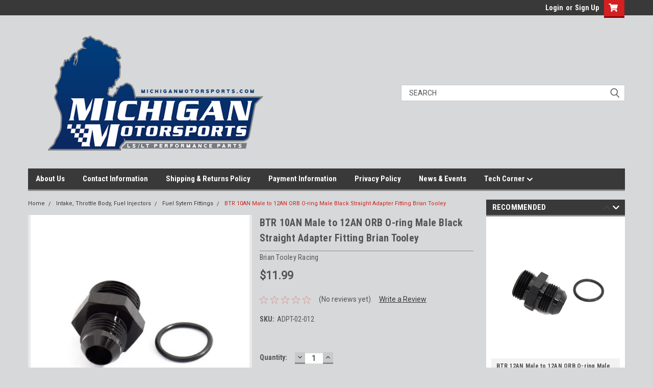

--- FILE ---
content_type: text/html; charset=UTF-8
request_url: https://www.michiganmotorsports.com/intake-throttle-body-fuel-injectors/fuel-sytem-fittings/btr-10an-male-to-12an-orb-o-ring-male-black-straight-adapter-fitting-brian-tooley/
body_size: 34054
content:
<!DOCTYPE html>
<html class="no-js" lang="en">
<head>
    <title>BTR 10AN Male to 12AN ORB O-ring Male Black Straight Adapter Fitting Brian Tooley - Michigan Motorsports</title>
    <link rel="dns-prefetch preconnect" href="https://cdn11.bigcommerce.com/s-o2f19l6bte" crossorigin><link rel="dns-prefetch preconnect" href="https://fonts.googleapis.com/" crossorigin><link rel="dns-prefetch preconnect" href="https://fonts.gstatic.com/" crossorigin>
    <meta property="product:price:amount" content="11.99" /><meta property="product:price:currency" content="USD" /><meta property="og:url" content="https://www.michiganmotorsports.com/intake-throttle-body-fuel-injectors/fuel-sytem-fittings/btr-10an-male-to-12an-orb-o-ring-male-black-straight-adapter-fitting-brian-tooley/" /><meta property="og:site_name" content="Michigan Motorsports" /><meta name="keywords" content="LS engine parts, Gen V LT performance parts, LS camshafts, rocker arms, cylinder heads, trunnion kits, valve train components, lifters, pushrods, intake manifolds, fuel injectors, tuning tools, HP Tuners, BTR, Texas Speed, CHE, GM LS swap parts, LSX components, burnout camshafts, drift camshafts, performance ignition, cold air intakes, LS delete kits, Michigan Motorsports"><link rel='canonical' href='https://www.michiganmotorsports.com/intake-throttle-body-fuel-injectors/fuel-sytem-fittings/btr-10an-male-to-12an-orb-o-ring-male-black-straight-adapter-fitting-brian-tooley/' /><meta name='platform' content='bigcommerce.stencil' /><meta property="og:type" content="product" />
<meta property="og:title" content="BTR 10AN Male to 12AN ORB O-ring Male Black Straight Adapter Fitting Brian Tooley" />
<meta property="og:description" content="Shop Michigan Motorsports for LS &amp; Gen V LT performance parts, camshafts, rocker arms, heads, tuning tools &amp; more. Built for racers. Trusted by gearheads." />
<meta property="og:image" content="https://cdn11.bigcommerce.com/s-o2f19l6bte/products/2436/images/12181/m2_adpt-02-012_22__46263.1683047953.500.750.jpg?c=2" />
<meta property="fb:admins" content="motorsportsmichigan@gmail.com" />
<meta property="pinterest:richpins" content="enabled" />
    
     
    <link href="https://cdn11.bigcommerce.com/s-o2f19l6bte/product_images/Favicon%20Preview.png?t=1702654215" rel="shortcut icon">
    <meta name="viewport" content="width=device-width, initial-scale=1, maximum-scale=1">
    <script>
        // Change document class from no-js to js so we can detect this in css
        document.documentElement.className = document.documentElement.className.replace('no-js', 'js');
    </script>
    <script async src="https://cdn11.bigcommerce.com/s-o2f19l6bte/stencil/d059e9e0-81ae-013c-cd9c-2eb935fdab42/e/a45cc5c0-a74e-013c-6e20-5e555b855276/dist/theme-bundle.head_async.js"></script>
    <link href="https://fonts.googleapis.com/css?family=Roboto+Condensed:400,700%7CRoboto:400,300&display=block" rel="stylesheet">
    <link data-stencil-stylesheet href="https://cdn11.bigcommerce.com/s-o2f19l6bte/stencil/d059e9e0-81ae-013c-cd9c-2eb935fdab42/e/a45cc5c0-a74e-013c-6e20-5e555b855276/css/theme-37730230-ba50-013d-530b-5eb089df8ad0.css" rel="stylesheet">
    <!-- Start Tracking Code for analytics_facebook -->

<script>
!function(f,b,e,v,n,t,s){if(f.fbq)return;n=f.fbq=function(){n.callMethod?n.callMethod.apply(n,arguments):n.queue.push(arguments)};if(!f._fbq)f._fbq=n;n.push=n;n.loaded=!0;n.version='2.0';n.queue=[];t=b.createElement(e);t.async=!0;t.src=v;s=b.getElementsByTagName(e)[0];s.parentNode.insertBefore(t,s)}(window,document,'script','https://connect.facebook.net/en_US/fbevents.js');

fbq('set', 'autoConfig', 'false', '5934424096663351');
fbq('dataProcessingOptions', ['LDU'], 0, 0);
fbq('init', '5934424096663351', {"external_id":"815afb4f-a5b1-4957-9c45-a407ea9fd12f"});
fbq('set', 'agent', 'bigcommerce', '5934424096663351');

function trackEvents() {
    var pathName = window.location.pathname;

    fbq('track', 'PageView', {}, "");

    // Search events start -- only fire if the shopper lands on the /search.php page
    if (pathName.indexOf('/search.php') === 0 && getUrlParameter('search_query')) {
        fbq('track', 'Search', {
            content_type: 'product_group',
            content_ids: [],
            search_string: getUrlParameter('search_query')
        });
    }
    // Search events end

    // Wishlist events start -- only fire if the shopper attempts to add an item to their wishlist
    if (pathName.indexOf('/wishlist.php') === 0 && getUrlParameter('added_product_id')) {
        fbq('track', 'AddToWishlist', {
            content_type: 'product_group',
            content_ids: []
        });
    }
    // Wishlist events end

    // Lead events start -- only fire if the shopper subscribes to newsletter
    if (pathName.indexOf('/subscribe.php') === 0 && getUrlParameter('result') === 'success') {
        fbq('track', 'Lead', {});
    }
    // Lead events end

    // Registration events start -- only fire if the shopper registers an account
    if (pathName.indexOf('/login.php') === 0 && getUrlParameter('action') === 'account_created') {
        fbq('track', 'CompleteRegistration', {}, "");
    }
    // Registration events end

    

    function getUrlParameter(name) {
        var cleanName = name.replace(/[\[]/, '\[').replace(/[\]]/, '\]');
        var regex = new RegExp('[\?&]' + cleanName + '=([^&#]*)');
        var results = regex.exec(window.location.search);
        return results === null ? '' : decodeURIComponent(results[1].replace(/\+/g, ' '));
    }
}

if (window.addEventListener) {
    window.addEventListener("load", trackEvents, false)
}
</script>
<noscript><img height="1" width="1" style="display:none" alt="null" src="https://www.facebook.com/tr?id=5934424096663351&ev=PageView&noscript=1&a=plbigcommerce1.2&eid="/></noscript>

<!-- End Tracking Code for analytics_facebook -->

<!-- Start Tracking Code for analytics_googleanalytics -->

<script>
    function eci_is_first_time_accessed_ga() {
        var eci_status_is_first_time_accessed = false;
        var eci_flag = sessionStorage.getItem("eci_first_time_access_ga");
        if (eci_flag == 'true') {
            sessionStorage.removeItem("eci_first_time_access_ga");
            eci_status_is_first_time_accessed = true;
        }
        return eci_status_is_first_time_accessed;
    }
</script>

<meta name="google-site-verification" content="2YZnaJsq3JCm8Nba2NsGun0DXQpQWxaUnZZ8yCJN9mI" /><!-- Global Site Tag (gtag.js) - Google Analytics -->
<script>
    (function(i,s,o,g,r,a,m){i['GoogleAnalyticsObject']=r;i[r]=i[r]||function(){
    (i[r].q=i[r].q||[]).push(arguments)},i[r].l=1*new Date();a=s.createElement(o),
    m=s.getElementsByTagName(o)[0];a.async=1;a.src=g;m.parentNode.insertBefore(a,m)
    })(window,document,'script','//www.google-analytics.com/analytics.js','ga');

    ga('create', 'UA-107572435-1', 'michiganmotorsports.com');
    ga('send', 'pageview', 'search_query');
    ga('require', 'ecommerce', 'ecommerce.js');

    function trackEcommerce() {
    this._addTrans = addTrans;
    this._addItem = addItems;    
        this._trackTrans = trackTrans;    
    }
    function addTrans(orderID,store,total,tax,shipping,city,state,country) {
    ga('ecommerce:addTransaction', {
        'id': orderID,
        'affiliation': store,
        'revenue': total,
        'tax': tax,
        'shipping': shipping,
        'city': city,
        'state': state,
        'country': country
    });
    }
    function addItems(orderID,sku,product,variation,price,qty) {
    ga('ecommerce:addItem', {
        'id': orderID,
        'sku': sku,
        'name': product,
        'category': variation,
        'price': price,
        'quantity': qty
    });
    }
    function trackTrans() {
        ga('ecommerce:send');
    }
if (eci_is_first_time_accessed_ga()) {
    var pageTracker = new trackEcommerce();
}
</script>


<meta name="google-site-verification" content="qAjHictQLP9BQgMK8Kdog9odzI3Atb-c-2TcCUb2xno" />

<meta name="msvalidate.01" content="6ECA016BD09B7D9BDF74DC1590966F9B" />


<!-- End Tracking Code for analytics_googleanalytics -->

<!-- Start Tracking Code for analytics_siteverification -->


<!-- ECI: First Time Access start -->
<script>
    if(window.location.pathname == '/checkout'){
        sessionStorage.setItem("eci_first_time_access","true");    
 sessionStorage.setItem("eci_first_time_access_ga","true");    
 sessionStorage.setItem("eci_first_time_access_ga4","true");   
    }

</script>

<!-- ECI: First Time Access End-->

<!-- EC Global site tag START (gtag.js) - Adwords -->
<script async src="https://www.googletagmanager.com/gtag/js?id=AW-831292478"></script>
<script>
window.dataLayer = window.dataLayer || [];
function gtag(){dataLayer.push(arguments);}
gtag('js', new Date());
gtag('config', 'AW-831292478', {'allow_enhanced_conversions':true});

</script><!-- EC Global site tag END (gtag.js) - Adwords -->


<!-- ECI: START – Bing UET Tracking Code -->
<script>(function(w,d,t,r,u){var f,n,i;w[u]=w[u]||[],f=function(){var o={ti:"26037197"};o.q=w[u],w[u]=new UET(o),w[u].push("pageLoad")},n=d.createElement(t),n.src=r,n.async=1,n.onload=n.onreadystatechange=function(){var s=this.readyState;s&&s!=="loaded"&&s!=="complete"||(f(),n.onload=n.onreadystatechange=null)},i=d.getElementsByTagName(t)[0],i.parentNode.insertBefore(n,i)})(window,document,"script","//bat.bing.com/bat.js","uetq");</script>
<noscript><img src="//bat.bing.com/action/0?ti=26037197&Ver=2" height="0" width="0" style="display:none; visibility: hidden;" /></noscript>
<!-- ECI: End - Bing UET Tracking Code -->

<!-- ECI: Start-GA4  Base Code -->
<!-- Global site tag (gtag.js) - Google Analytics -->
<script async src="https://www.googletagmanager.com/gtag/js?id=G-SFTC26CEQC"></script>
<script>
  window.dataLayer = window.dataLayer || [];
  function gtag(){dataLayer.push(arguments);}
  gtag('js', new Date());

  gtag('config', 'G-SFTC26CEQC');
</script>
<!-- ECI: End-GA4  Base Code -->

<!-- End Tracking Code for analytics_siteverification -->


<script type="text/javascript" src="https://checkout-sdk.bigcommerce.com/v1/loader.js" defer ></script>
<script src="https://www.google.com/recaptcha/api.js" async defer></script>
<script type="text/javascript">
var BCData = {"product_attributes":{"sku":"ADPT-02-012","upc":null,"mpn":"ADPT-02-012","gtin":null,"weight":null,"base":true,"image":null,"price":{"without_tax":{"formatted":"$11.99","value":11.99,"currency":"USD"},"tax_label":"Tax"},"out_of_stock_behavior":"label_option","out_of_stock_message":"Out of stock","available_modifier_values":[],"in_stock_attributes":[],"stock":null,"instock":true,"stock_message":null,"purchasable":true,"purchasing_message":null,"call_for_price_message":null}};
</script>
<script src='https://d1lorg3ni13moc.cloudfront.net/levar-viewer.js'  ></script>
<!-- TikTok Pixel Code Start: Initialization Script & Page Event -->
<script>
!function (w, d, t) {
  w.TiktokAnalyticsObject=t;var ttq=w[t]=w[t]||[];ttq.methods=["page","track","identify","instances","debug","on","off","once","ready","alias","group","enableCookie","disableCookie"],ttq.setAndDefer=function(t,e){t[e]=function(){t.push([e].concat(Array.prototype.slice.call(arguments,0)))}};for(var i=0;i<ttq.methods.length;i++)ttq.setAndDefer(ttq,ttq.methods[i]);ttq.instance=function(t){for(var e=ttq._i[t]||[],n=0;n<ttq.methods.length;n++)ttq.setAndDefer(e,ttq.methods[n]);return e},ttq.load=function(e,n){var i="https://analytics.tiktok.com/i18n/pixel/events.js";ttq._i=ttq._i||{},ttq._i[e]=[],ttq._i[e]._u=i,ttq._t=ttq._t||{},ttq._t[e]=+new Date,ttq._o=ttq._o||{},ttq._o[e]=n||{},ttq._partner=ttq._partner||"BigCommerce";var o=document.createElement("script");o.type="text/javascript",o.async=!0,o.src=i+"?sdkid="+e+"&lib="+t;var a=document.getElementsByTagName("script")[0];a.parentNode.insertBefore(o,a)};

  ttq.load('C9GPU31J7U3QQ2FD7L00');
  ttq.page();
}(window, document, 'ttq');

if (typeof BODL === 'undefined') {
  // https://developer.bigcommerce.com/theme-objects/breadcrumbs
  
  // https://developer.bigcommerce.com/theme-objects/brand
  
  // https://developer.bigcommerce.com/theme-objects/category
  
  
  // https://developer.bigcommerce.com/theme-objects/product
  
  
  
  
  // https://developer.bigcommerce.com/theme-objects/products
  
  // https://developer.bigcommerce.com/theme-objects/product_results
  
  // https://developer.bigcommerce.com/theme-objects/order
  
  // https://developer.bigcommerce.com/theme-objects/wishlist
  
  // https://developer.bigcommerce.com/theme-objects/wishlist
  
  // https://developer.bigcommerce.com/theme-objects/cart
  // (Fetching selective cart data to prevent additional payment button object html from causing JS parse error)
  var BODL = JSON.parse("{\"breadcrumbs\":[{\"url\":\"https://www.michiganmotorsports.com/\",\"name\":\"Home\"},{\"url\":\"https://www.michiganmotorsports.com/ls-intakes-and-accessories/\",\"name\":\"Intake, Throttle Body, Fuel Injectors\"},{\"url\":\"https://www.michiganmotorsports.com/fuel-sytem-fittings/\",\"name\":\"Fuel Sytem Fittings\"},{\"url\":\"https://www.michiganmotorsports.com/intake-throttle-body-fuel-injectors/fuel-sytem-fittings/btr-10an-male-to-12an-orb-o-ring-male-black-straight-adapter-fitting-brian-tooley/\",\"name\":\"BTR 10AN Male to 12AN ORB O-ring Male Black Straight Adapter Fitting Brian Tooley\"}],\"productId\":2436,\"productTitle\":\"BTR 10AN Male to 12AN ORB O-ring Male Black Straight Adapter Fitting Brian Tooley\",\"productCurrency\":\"USD\",\"productPrice\":11.99,\"products\":[]}");

  if (BODL.categoryName) {
    BODL.category = {
      name: BODL.categoryName,
      products: BODL.categoryProducts,
    }
  }

  if (BODL.productTitle) {
    BODL.product = {
      id: BODL.productId,
      title: BODL.productTitle,
      price: {
        without_tax: {
          currency: BODL.productCurrency,
          value: BODL.productPrice,
        },
      },
    }
  }
}

BODL.getCartItemContentId = (item) => {
  switch(item.type) {
    case 'GiftCertificate':
      return item.type;
      break;
    default:
      return item.product_id;
  }
}

BODL.getQueryParamValue = function (name) {
  var cleanName = name.replace(/[\[]/, '\[').replace(/[\]]/, '\]');
  var regex = new RegExp('[\?&]' + cleanName + '=([^&#]*)');
  var results = regex.exec(window.location.search);
  return results === null ? '' : decodeURIComponent(results[1].replace(/\+/g, ' '));
}

// Advanced Matching
if (BODL.customer && BODL.customer.id) {
  var customerObj = {
    email: BODL.customer.email,
  }

  if (BODL.customer.phone) {
    var phoneNumber = BODL.customer.phone;
    if (BODL.customer.phone.indexOf('+') === -1) {
      // No country code, so default to US code
      phoneNumber = `+1${phoneNumber}`;  
    }

    customerObj.phone = phoneNumber;
  }

  ttq.identify(BODL.customer.id, customerObj);
}
</script>
<!-- TikTok Pixel Code End: Initialization Script & Page Event -->

<!-- TikTok Pixel Code Start: View Product Content -->
<script>
if (BODL.product) {
  ttq.instance('C9GPU31J7U3QQ2FD7L00').track('ViewContent', {
    content_id: BODL.product.id,
    content_category: BODL.breadcrumbs[1] ? BODL.breadcrumbs[1].name : '',
    content_name: BODL.product.title,
    content_type: "product_group",
    currency: BODL.product.price.without_tax.currency,
    price: BODL.product.price.without_tax.value,
    value: BODL.product.price.without_tax.value,
  });
}
</script>
<!-- TikTok Pixel Code End: View Product Content -->

<!-- TikTok Pixel Code Start: View Category Content -->
<script>
if (BODL.category) {
  ttq.instance('C9GPU31J7U3QQ2FD7L00').track('ViewContent', {
    contents: BODL.category.products.map((p) => ({
      content_id: p.id,
      content_category: BODL.category.name,
      content_name: p.name,
      content_type: "product_group",
      currency: p.price.without_tax.currency,
      price: p.price.without_tax.value,
      value: p.price.without_tax.value,
    }))
  });
}
</script>
<!-- TikTok Pixel Code End: View Category Content -->

<!-- TikTok Pixel Code Start: Add to Wishlist -->
<script>
// This only sends one wishlist product: the one that was just added based on the 'added_product_id' param in the url
if (BODL.wishlist) {
  var addedWishlistItem = BODL.wishlist.items.filter((i) => i.product_id === parseInt(BODL.getQueryParamValue('added_product_id'))).map((p) => ({
    content_id: p.product_id,
    // Commenting out as category data doesn't exist on wishlist items
    // content_category: p.does_not_exist, 
    content_name: p.name,
    content_type: "product_group",
    currency: p.price.without_tax.currency,
    price: p.price.without_tax.value,
    value: p.price.without_tax.value,
  }));
  
  ttq.instance('C9GPU31J7U3QQ2FD7L00').track('AddToWishlist', addedWishlistItem[0]);
}
</script>
<!-- TikTok Pixel Code End: Add to Wishlist -->

<!-- TikTok Pixel Code Start: Subscribe to Newsletter -->
<script>
if (window.location.pathname.indexOf('/subscribe.php') === 0 && BODL.getQueryParamValue('result') === 'success') {
  ttq.instance('C9GPU31J7U3QQ2FD7L00').track('Subscribe');
}
</script>
<!-- TikTok Pixel Code End: Subscribe to Newsletter -->

<!-- TikTok Pixel Code Start: Search -->
<script>
if (BODL.search) {
  ttq.instance('C9GPU31J7U3QQ2FD7L00').track('Search', {
    query: BODL.getQueryParamValue('search_query'),
    contents: BODL.search.products.map((p) => ({
      content_id: p.id,
      // Products can be in multiple categories.
      // Commenting out as this might distort category reports if only the first one is used.
      // content_category: p.category[0], 
      content_name: p.name,
      content_type: "product_group",
      currency: p.price.without_tax.currency,
      price: p.price.without_tax.value,
      value: p.price.without_tax.value,
    }))
  });
}
</script>
<!-- TikTok Pixel Code End: Search -->

<!-- TikTok Pixel Code Start: Registration -->
<script>
if (window.location.pathname.indexOf('/login.php') === 0 && BODL.getQueryParamValue('action') === 'account_created') {
  ttq.instance('C9GPU31J7U3QQ2FD7L00').track('Registration');
}
</script>
<!-- TikTok Pixel Code End: Registration -->
<!-- ECI Start: DRC -->
<script>

        gtag('event', 'page_view', {
        'send_to': 'AW-831292478',
        'ecomm_prodid': 'ADPT-02-012', 
        'ecomm_pagetype': 'product',
        'ecomm_totalvalue': '11.99'
    });
            
</script>
<!-- ECI END: DRC -->
<script nonce="">
(function () {
    var xmlHttp = new XMLHttpRequest();

    xmlHttp.open('POST', 'https://bes.gcp.data.bigcommerce.com/nobot');
    xmlHttp.setRequestHeader('Content-Type', 'application/json');
    xmlHttp.send('{"store_id":"999627056","timezone_offset":"-5.0","timestamp":"2026-01-25T06:03:47.90575400Z","visit_id":"f2aaa346-df1e-4159-8d84-91a3f5fbddc8","channel_id":1}');
})();
</script>

    
    
    
    
    
    
    
    
</head>
    <body id="body" class="product-page-layout  no-sidenav main  eleven-seventy       header-in-container  qty-box-visible">

        <!-- snippet location header -->
        <svg data-src="https://cdn11.bigcommerce.com/s-o2f19l6bte/stencil/d059e9e0-81ae-013c-cd9c-2eb935fdab42/e/a45cc5c0-a74e-013c-6e20-5e555b855276/img/icon-sprite.svg" class="icons-svg-sprite"></svg>


        <div class="header-container ">
<div class="top-menu">
    <div class="content">

      <!-- NEW BUTTON TO TRIGGER MAIN NAV WHEN STICKY -->
      <!-- <div class="alt-toggle">
        <h2 class="container-header btn"><span class="down-arrrow burger-menu"><i class="burger open" aria-hidden="true"><svg><use xlink:href="#icon-Menu" /></svg></i><i class="menu close" aria-hidden="true"><svg><use xlink:href="#icon-close" /></svg></i></span></h2>
        <h2 class="container-header text"><span class="mega-shop-text"></span></h2>
      </div> -->

         <a href="#" class="mobileMenu-toggle" data-mobile-menu-toggle="menu">
            <span class="mobileMenu-toggleIcon">Toggle menu</span>
        </a>

        <!-- OPTIONAL SHORT MESSAGE LINK -->
        <!-- <div class="left">
          <a class="optional-message-link" href="">Put an optional message here.</a>
        </div> -->

        <div class="left phone-number">
        </div>

        

        <div class="right account-links">
            <ul>
                    <li class="navUser-item navUser-item--account">
                            <a class="navUser-action" href="/login.php"><!-- <i class="fa fa-user" aria-hidden="true"></i> --><a class="navUser-action login" href="/login.php">Login</a><span class="or-text">or</span><a class="navUser-action create" href="/login.php?action=create_account">Sign Up</a>
                     </li>
        <li class="navUser-item navUser-item--cart ">
            <a
                class="navUser-action"
                data-cart-preview
                data-dropdown="cart-preview-dropdown"
                data-options="align:right"
                href="/cart.php">
                <span class="navUser-item-cartLabel"><i class="cart-icon" aria-hidden="true"><svg><use xlink:href="#icon-cart" /></svg></i></span> <span class="countPill cart-quantity">0</span>
            </a>

            <div class="dropdown-menu" id="cart-preview-dropdown" data-dropdown-content aria-hidden="true"></div>
        </li>
            </ul>
        </div>
        <div class="clear"></div>
    </div>
</div>

<div class="header-container full-width  full-width in-container">
  <div class="header-padding">
  <div class="header-padding">
  <header class="header" role="banner">
        <div class="header-logo header-logo--left">
            <a href="https://www.michiganmotorsports.com/">
            <div class="header-logo-image-container">
                <img class="header-logo-image" src="https://cdn11.bigcommerce.com/s-o2f19l6bte/images/stencil/500x275/michigan_motorsport_logo_included_web_on_white_big_commerce_1718205736__19152.original.png" alt="Michigan Motorsports" title="Michigan Motorsports">
            </div>
</a>
        </div>

  <div class="navPages-container inside-header left-logo search-container not-sticky" id="menu" data-menu>
    <nav class="navPages">
        <div class="navPages-quickSearch right searchbar">
            <div class="container">
    <!-- snippet location forms_search -->
    <form class="form" action="/search.php">
        <fieldset class="form-fieldset">
            <div class="form-field">
                <label class="u-hiddenVisually" for="search_query">Search</label>
                <input class="form-input" data-search-quick name="search_query" id="search_query" data-error-message="Search field cannot be empty." placeholder="Search" autocomplete="off">
                <div class="search-icon"><svg class="header-icon search-icon" title="submit" alt="submit"><use xlink:href="#icon-search"></use></svg></div>
                <input class="button button--primary form-prefixPostfix-button--postfix" type="submit" value="">
            </div>
        </fieldset>
        <div class="clear"></div>
    </form>
    <div id="search-action-buttons" class="search-buttons-container">
      <div class="align-right">
      <!-- <a href="#" class="reset quicksearch" aria-label="reset search" role="button" style="inline-block;">
        <span class="reset" aria-hidden="true">Reset Search</span>
      </a> -->
      <a href="#" class="modal-close custom-quick-search" aria-label="Close" role="button" style="inline-block;">
        <span aria-hidden="true">&#215;</span>
      </a>
      <div class="clear"></div>
      </div>
      <div class="clear"></div>
    </div>
      <section id="quickSearch" class="quickSearchResults" data-bind="html: results">
      </section>
      <div class="clear"></div>
</div>
        </div>
    </nav>
</div>
<div class="clear"></div>
<div class="mobile-menu navPages-container" id="menu" data-menu>
  <div class="currency-converter">
    <ul class="navPages-list navPages-list--user">
    </ul>
  </div>
        <nav class="navPages">
    <div class="navPages-quickSearch right searchbar">
        <div class="container">
    <!-- snippet location forms_search -->
    <form class="form" action="/search.php">
        <fieldset class="form-fieldset">
            <div class="form-field">
                <label class="u-hiddenVisually" for="search_query">Search</label>
                <input class="form-input" data-search-quick name="search_query" id="search_query" data-error-message="Search field cannot be empty." placeholder="Search" autocomplete="off">
                <div class="search-icon"><svg class="header-icon search-icon" title="submit" alt="submit"><use xlink:href="#icon-search"></use></svg></div>
                <input class="button button--primary form-prefixPostfix-button--postfix" type="submit" value="">
            </div>
        </fieldset>
        <div class="clear"></div>
    </form>
    <div id="search-action-buttons" class="search-buttons-container">
      <div class="align-right">
      <!-- <a href="#" class="reset quicksearch" aria-label="reset search" role="button" style="inline-block;">
        <span class="reset" aria-hidden="true">Reset Search</span>
      </a> -->
      <a href="#" class="modal-close custom-quick-search" aria-label="Close" role="button" style="inline-block;">
        <span aria-hidden="true">&#215;</span>
      </a>
      <div class="clear"></div>
      </div>
      <div class="clear"></div>
    </div>
      <section id="quickSearch" class="quickSearchResults" data-bind="html: results">
      </section>
      <div class="clear"></div>
</div>
    </div>
    <ul class="navPages-list">
        <div class="nav-align">
        <div class="custom-pages-nav">
          <div id="desktop-menu">
            <h2 class="container-header mobile">Main Menu</h2>
                <li class="navPages-item">
                    <a class="navPages-action" href="https://www.michiganmotorsports.com/about-us/">About Us</a>
                </li>
                <li class="navPages-item">
                    <a class="navPages-action" href="https://www.michiganmotorsports.com/contact-us/">Contact Information</a>
                </li>
                <li class="navPages-item">
                    <a class="navPages-action" href="https://www.michiganmotorsports.com/shipping-returns-policy/">Shipping &amp; Returns Policy</a>
                </li>
                <li class="navPages-item">
                    <a class="navPages-action" href="https://www.michiganmotorsports.com/payment-information/">Payment Information</a>
                </li>
                <li class="navPages-item">
                    <a class="navPages-action" href="https://www.michiganmotorsports.com/privacy-policy/">Privacy Policy</a>
                </li>
                <li class="navPages-item">
                    <a class="navPages-action" href="https://www.michiganmotorsports.com/blog/">News &amp; Events</a>
                </li>
                <li class="navPages-item">
                    <a class="navPages-action has-subMenu" href="https://www.michiganmotorsports.com/tech-corner/">
    Tech Corner <i class="fa fa-chevron-down main-nav" aria-hidden="true"><svg><use xlink:href="#icon-chevron-down" /></svg></i>
</a>
<div class="navPage-subMenu" id="navPages-" aria-hidden="true" tabindex="-1">
    <ul class="navPage-subMenu-list">
            <li class="navPage-subMenu-item">
                    <a class="navPage-subMenu-action navPages-action" href="https://www.michiganmotorsports.com/delphi-ls7-lifter-instructions/">Delphi LS7 Lifter Instructions</a>
            </li>
            <li class="navPage-subMenu-item">
                    <a class="navPage-subMenu-action navPages-action" href="https://www.michiganmotorsports.com/ls-series-rocker-arm-instructions/">LS Series Rocker Arm Instructions</a>
            </li>
            <li class="navPage-subMenu-item">
                    <a class="navPage-subMenu-action navPages-action" href="https://www.michiganmotorsports.com/ls-lt-engine-torque-specs/">LS LT Engine Torque Specs</a>
            </li>
    </ul>
</div>
                </li>
          </div>
            <div id="mobile-menu">
              <div class="category-menu">
                <h2 class="container-header mobile">Shop By Category</h2>
                  <li class="navPages-item mobile">
                    <a class="navPages-action" href="https://www.michiganmotorsports.com/new-products/">New Products</a>
                  </li>
                  <li class="navPages-item mobile">
                    <a class="navPages-action has-subMenu" href="https://www.michiganmotorsports.com/camshafts-michigan-motorsports/">
    Camshafts - Michigan Motorsports <i class="fa fa-chevron-down main-nav" aria-hidden="true"><svg><use xlink:href="#icon-chevron-down" /></svg></i>
</a>
<div class="navPage-subMenu" id="navPages-125" aria-hidden="true" tabindex="-1">
    <ul class="navPage-subMenu-list">
            <li class="navPage-subMenu-item">
                    <a class="navPage-subMenu-action navPages-action" href="https://www.michiganmotorsports.com/camshafts-michigan-motorsports/truck-camshafts/">LS Truck Camshafts</a>
            </li>
            <li class="navPage-subMenu-item">
                    <a class="navPage-subMenu-action navPages-action" href="https://www.michiganmotorsports.com/camshafts-michigan-motorsports/ls-drift-camshafts/">LS Drift Camshafts</a>
            </li>
            <li class="navPage-subMenu-item">
                    <a class="navPage-subMenu-action navPages-action" href="https://www.michiganmotorsports.com/camshafts-michigan-motorsports/sloppy-mechanics/">Sloppy Camshafts</a>
            </li>
            <li class="navPage-subMenu-item">
                    <a class="navPage-subMenu-action navPages-action" href="https://www.michiganmotorsports.com/camshafts-michigan-motorsports/burnout-camshafts/">Burnout Camshafts</a>
            </li>
            <li class="navPage-subMenu-item">
                    <a class="navPage-subMenu-action navPages-action" href="https://www.michiganmotorsports.com/camshafts-michigan-motorsports/gm-camshafts/">GM OEM Camshafts</a>
            </li>
            <li class="navPage-subMenu-item">
                    <a class="navPage-subMenu-action navPages-action" href="https://www.michiganmotorsports.com/camshafts-michigan-motorsports/ls4-fwd-camshafts/">LS4 FWD Camshafts</a>
            </li>
            <li class="navPage-subMenu-item">
                    <a class="navPage-subMenu-action navPages-action" href="https://www.michiganmotorsports.com/camshafts-michigan-motorsports/cam-installation-items/">Cam Installation Items</a>
            </li>
    </ul>
</div>
                  </li>
                  <li class="navPages-item mobile">
                    <a class="navPages-action has-subMenu" href="https://www.michiganmotorsports.com/camshafts-texas-speed-tsp/">
    Camshafts - Texas Speed TSP <i class="fa fa-chevron-down main-nav" aria-hidden="true"><svg><use xlink:href="#icon-chevron-down" /></svg></i>
</a>
<div class="navPage-subMenu" id="navPages-81" aria-hidden="true" tabindex="-1">
    <ul class="navPage-subMenu-list">
            <li class="navPage-subMenu-item">
                    <a class="navPage-subMenu-action navPages-action" href="https://www.michiganmotorsports.com/camshafts-texas-speed-tsp/truck-camshafts-5-3-6-0-6-2/">Truck Camshafts 4.8 5.3 6.0 6.2</a>
            </li>
            <li class="navPage-subMenu-item">
                    <a class="navPage-subMenu-action navPages-action" href="https://www.michiganmotorsports.com/camshafts-texas-speed-tsp/ls1-ls2-ls6-camshafts/">LS1 LS2 5.7 6.0 Camshafts</a>
            </li>
            <li class="navPage-subMenu-item">
                    <a class="navPage-subMenu-action navPages-action" href="https://www.michiganmotorsports.com/camshafts-texas-speed-tsp/ls3-lsa-l92-camshafts/">LS3 LSA L92 L99 6.2 Camshafts </a>
            </li>
            <li class="navPage-subMenu-item">
                    <a class="navPage-subMenu-action navPages-action" href="https://www.michiganmotorsports.com/camshafts-texas-speed-tsp/ls7-7-0-camshafts/">LS7 7.0 Camshafts</a>
            </li>
            <li class="navPage-subMenu-item">
                    <a class="navPage-subMenu-action navPages-action" href="https://www.michiganmotorsports.com/camshafts-texas-speed-tsp/gen-5-camshafts-lt1-lt4-lv3-l83-l86/">Gen 5 Camshafts LT1 LT4 LV3 L83 L86</a>
            </li>
            <li class="navPage-subMenu-item">
                    <a class="navPage-subMenu-action navPages-action" href="https://www.michiganmotorsports.com/camshafts-texas-speed-tsp/ls-turbo-supercharged-nitrous-camshafts/">LS Turbo Supercharged Nitrous Camshafts</a>
            </li>
            <li class="navPage-subMenu-item">
                    <a class="navPage-subMenu-action navPages-action" href="https://www.michiganmotorsports.com/camshafts-texas-speed-tsp/chop-monster-camshafts/">Chop Monster Camshafts</a>
            </li>
            <li class="navPage-subMenu-item">
                    <a class="navPage-subMenu-action navPages-action" href="https://www.michiganmotorsports.com/camshafts-texas-speed-tsp/cam-installation-items/">Cam Installation Items</a>
            </li>
    </ul>
</div>
                  </li>
                  <li class="navPages-item mobile">
                    <a class="navPages-action has-subMenu" href="https://www.michiganmotorsports.com/camshafts-brian-tooley-btr/">
    Camshafts - Brian Tooley BTR <i class="fa fa-chevron-down main-nav" aria-hidden="true"><svg><use xlink:href="#icon-chevron-down" /></svg></i>
</a>
<div class="navPage-subMenu" id="navPages-27" aria-hidden="true" tabindex="-1">
    <ul class="navPage-subMenu-list">
            <li class="navPage-subMenu-item">
                    <a class="navPage-subMenu-action navPages-action" href="https://www.michiganmotorsports.com/camshafts-brian-tooley-btr/ls1-ls2-ls6-camshafts-cathedral-port/">LS1 LS2 LS6 Cathedral Port Camshafts</a>
            </li>
            <li class="navPage-subMenu-item">
                    <a class="navPage-subMenu-action navPages-action" href="https://www.michiganmotorsports.com/camshafts-brian-tooley-btr/ls3-lsa-l92-l99-6-2-camshafts/">LS3 LSA L92 L99 L96 6.0 6.2 Camshafts</a>
            </li>
            <li class="navPage-subMenu-item">
                    <a class="navPage-subMenu-action navPages-action" href="https://www.michiganmotorsports.com/camshafts-brian-tooley-btr/ls7-7-0-camshafts/">LS7 7.0 Camshafts </a>
            </li>
            <li class="navPage-subMenu-item">
                    <a
                        class="navPage-subMenu-action navPages-action has-subMenu"
                        href="https://www.michiganmotorsports.com/camshafts-brian-tooley-btr/gen-5-camshafts-lt1-lt4-lv3-l83-l86/">
                        Gen 5 Camshafts 2014+ LT1 LT4 LV3 L83 L86 <i class="fa fa-chevron-down" aria-hidden="true"><svg><use xlink:href="#icon-chevron-down" /></svg></i>
                    </a>
                    <ul class="navPage-childList" id="navPages-95">
                        <li class="navPage-childList-item">
                            <a class="navPage-childList-action navPages-action" href="https://www.michiganmotorsports.com/camshafts-brian-tooley-btr/gen-5-camshafts-lt1-lt4-lv3-l83-l86/2014-2018-l83-l86-truck-camshafts/">2014-2018 Truck L83 L86</a>
                        </li>
                        <li class="navPage-childList-item">
                            <a class="navPage-childList-action navPages-action" href="https://www.michiganmotorsports.com/2019-truck-camshafts-l84-l87/">2019+ Truck L84 L87</a>
                        </li>
                        <li class="navPage-childList-item">
                            <a class="navPage-childList-action navPages-action" href="https://www.michiganmotorsports.com/lt1/">LT1</a>
                        </li>
                        <li class="navPage-childList-item">
                            <a class="navPage-childList-action navPages-action" href="https://www.michiganmotorsports.com/lt4/">LT4</a>
                        </li>
                    </ul>
            </li>
            <li class="navPage-subMenu-item">
                    <a class="navPage-subMenu-action navPages-action" href="https://www.michiganmotorsports.com/camshafts-brian-tooley-btr/ls-turbo-supercharged-nitrous-camshafts/">LS Turbo Supercharged Nitrous Camshafts</a>
            </li>
            <li class="navPage-subMenu-item">
                    <a class="navPage-subMenu-action navPages-action" href="https://www.michiganmotorsports.com/camshafts-brian-tooley-btr/truck-camshafts-4-8-5-3-6-0-6-2/">Truck Camshafts 4.8 5.3 6.0 6.2</a>
            </li>
            <li class="navPage-subMenu-item">
                    <a class="navPage-subMenu-action navPages-action" href="https://www.michiganmotorsports.com/camshafts-brian-tooley-btr/cam-installation-items/">Cam Installation Items</a>
            </li>
    </ul>
</div>
                  </li>
                  <li class="navPages-item mobile">
                    <a class="navPages-action" href="https://www.michiganmotorsports.com/coil-brackets-and-relocation/">Coil Brackets and Relocation </a>
                  </li>
                  <li class="navPages-item mobile">
                    <a class="navPages-action" href="https://www.michiganmotorsports.com/cooling-system/">Cooling System</a>
                  </li>
                  <li class="navPages-item mobile">
                    <a class="navPages-action has-subMenu" href="https://www.michiganmotorsports.com/cylinder-heads/">
    Cylinder Heads  <i class="fa fa-chevron-down main-nav" aria-hidden="true"><svg><use xlink:href="#icon-chevron-down" /></svg></i>
</a>
<div class="navPage-subMenu" id="navPages-150" aria-hidden="true" tabindex="-1">
    <ul class="navPage-subMenu-list">
            <li class="navPage-subMenu-item">
                    <a class="navPage-subMenu-action navPages-action" href="https://www.michiganmotorsports.com/cylinder-heads-and-valve-springs/cylinder-heads/">Cylinder Heads</a>
            </li>
            <li class="navPage-subMenu-item">
                    <a class="navPage-subMenu-action navPages-action" href="https://www.michiganmotorsports.com/cylinder-heads-and-valve-springs/valve-covers/">Valve Covers</a>
            </li>
            <li class="navPage-subMenu-item">
                    <a class="navPage-subMenu-action navPages-action" href="https://www.michiganmotorsports.com/cylinder-heads/valves/">Valves</a>
            </li>
    </ul>
</div>
                  </li>
                  <li class="navPages-item mobile">
                    <a class="navPages-action has-subMenu" href="https://www.michiganmotorsports.com/gaskets-seals-and-sensors/">
    Gaskets, Seals and Sensors <i class="fa fa-chevron-down main-nav" aria-hidden="true"><svg><use xlink:href="#icon-chevron-down" /></svg></i>
</a>
<div class="navPage-subMenu" id="navPages-89" aria-hidden="true" tabindex="-1">
    <ul class="navPage-subMenu-list">
            <li class="navPage-subMenu-item">
                    <a class="navPage-subMenu-action navPages-action" href="https://www.michiganmotorsports.com/ls-gaskets/head-gaskets/">Head Gaskets</a>
            </li>
            <li class="navPage-subMenu-item">
                    <a class="navPage-subMenu-action navPages-action" href="https://www.michiganmotorsports.com/gaskets-install-kits/head-gaskets/">Cam Install Kits</a>
            </li>
            <li class="navPage-subMenu-item">
                    <a class="navPage-subMenu-action navPages-action" href="https://www.michiganmotorsports.com/gaskets-install-kits/gen-3-4-ls-gaskets/">Gen 3/4 LS Gaskets</a>
            </li>
            <li class="navPage-subMenu-item">
                    <a class="navPage-subMenu-action navPages-action" href="https://www.michiganmotorsports.com/gaskets-install-kits/gen-5-lt-gaskets/">Gen 5 LT Gaskets</a>
            </li>
    </ul>
</div>
                  </li>
                  <li class="navPages-item mobile">
                    <a class="navPages-action has-subMenu" href="https://www.michiganmotorsports.com/engine-blocks-and-rotating-assemblies/">
    Engine Block and Rotating Assembly <i class="fa fa-chevron-down main-nav" aria-hidden="true"><svg><use xlink:href="#icon-chevron-down" /></svg></i>
</a>
<div class="navPage-subMenu" id="navPages-149" aria-hidden="true" tabindex="-1">
    <ul class="navPage-subMenu-list">
            <li class="navPage-subMenu-item">
                    <a
                        class="navPage-subMenu-action navPages-action has-subMenu"
                        href="https://www.michiganmotorsports.com/engine-block-and-rotating-assembly/4-8-5-3-gen-3-4-ls-engines/">
                        4.8 5.3 Gen 3/4 LS Engines <i class="fa fa-chevron-down" aria-hidden="true"><svg><use xlink:href="#icon-chevron-down" /></svg></i>
                    </a>
                    <ul class="navPage-childList" id="navPages-195">
                        <li class="navPage-childList-item">
                            <a class="navPage-childList-action navPages-action" href="https://www.michiganmotorsports.com/engine-block-and-rotating-assembly/4-8-5-3-gen-3-4-applications/bearings/">Bearings</a>
                        </li>
                        <li class="navPage-childList-item">
                            <a class="navPage-childList-action navPages-action" href="https://www.michiganmotorsports.com/engine-block-and-rotating-assembly/4-8-5-3-gen-3-4-applications/connecting-rods/">Connecting Rods</a>
                        </li>
                        <li class="navPage-childList-item">
                            <a class="navPage-childList-action navPages-action" href="https://www.michiganmotorsports.com/engine-block-and-rotating-assembly/4-8-5-3-gen-3-4-applications/4-8-5-3-gen-3-4-crankshafts/">Crankshafts</a>
                        </li>
                        <li class="navPage-childList-item">
                            <a class="navPage-childList-action navPages-action" href="https://www.michiganmotorsports.com/engine-block-and-rotating-assembly/4-8-5-3-gen-3-4-applications/engine-block-components/">Engine Block Components</a>
                        </li>
                        <li class="navPage-childList-item">
                            <a class="navPage-childList-action navPages-action" href="https://www.michiganmotorsports.com/4-8-5-3-gen-3-4-engines/pistons-and-rings/">Pistons and Rings</a>
                        </li>
                        <li class="navPage-childList-item">
                            <a class="navPage-childList-action navPages-action" href="https://www.michiganmotorsports.com/engine-block-and-rotating-assembly/4-8-5-3-gen-3-4-applications/rotating-assemblies/">Rotating Assemblies</a>
                        </li>
                    </ul>
            </li>
            <li class="navPage-subMenu-item">
                    <a
                        class="navPage-subMenu-action navPages-action has-subMenu"
                        href="https://www.michiganmotorsports.com/engine-block-and-rotating-assembly/5-7-6-0-gen-3-4-ls-engines/">
                        5.7 6.0 Gen 3/4 LS Engines <i class="fa fa-chevron-down" aria-hidden="true"><svg><use xlink:href="#icon-chevron-down" /></svg></i>
                    </a>
                    <ul class="navPage-childList" id="navPages-201">
                        <li class="navPage-childList-item">
                            <a class="navPage-childList-action navPages-action" href="https://www.michiganmotorsports.com/engine-block-and-rotating-assembly/5-7-6-0-gen-3-4-applications/bearings/">Bearings</a>
                        </li>
                        <li class="navPage-childList-item">
                            <a class="navPage-childList-action navPages-action" href="https://www.michiganmotorsports.com/engine-block-and-rotating-assembly/5-7-6-0-gen-3-4-applications/connecting-rods/">Connecting Rods</a>
                        </li>
                        <li class="navPage-childList-item">
                            <a class="navPage-childList-action navPages-action" href="https://www.michiganmotorsports.com/engine-block-and-rotating-assembly/5-7-6-0-gen-3-4-applications/crankshafts/">Crankshafts</a>
                        </li>
                        <li class="navPage-childList-item">
                            <a class="navPage-childList-action navPages-action" href="https://www.michiganmotorsports.com/engine-block-and-rotating-assembly/5-7-6-0-gen-3-4-applications/engine-block-components/">Engine Block Components</a>
                        </li>
                        <li class="navPage-childList-item">
                            <a class="navPage-childList-action navPages-action" href="https://www.michiganmotorsports.com/engine-block-and-rotating-assembly/5-7-6-0-gen-3-4-applications/pistons-and-rings/">Pistons and Rings</a>
                        </li>
                        <li class="navPage-childList-item">
                            <a class="navPage-childList-action navPages-action" href="https://www.michiganmotorsports.com/engine-block-and-rotating-assembly/5-7-6-0-gen-3-4-applications/rotating-assemblies/">Rotating Assemblies</a>
                        </li>
                    </ul>
            </li>
            <li class="navPage-subMenu-item">
                    <a
                        class="navPage-subMenu-action navPages-action has-subMenu"
                        href="https://www.michiganmotorsports.com/engine-block-and-rotating-assembly/6-2-gen-4-ls-engines/">
                        6.2 Gen 4 LS Engines <i class="fa fa-chevron-down" aria-hidden="true"><svg><use xlink:href="#icon-chevron-down" /></svg></i>
                    </a>
                    <ul class="navPage-childList" id="navPages-207">
                        <li class="navPage-childList-item">
                            <a class="navPage-childList-action navPages-action" href="https://www.michiganmotorsports.com/engine-block-and-rotating-assembly/6-2-gen-3-4-applications/bearings/">Bearings</a>
                        </li>
                        <li class="navPage-childList-item">
                            <a class="navPage-childList-action navPages-action" href="https://www.michiganmotorsports.com/engine-block-and-rotating-assembly/6-2-gen-3-4-applications/connecting-rods/">Connecting Rods</a>
                        </li>
                        <li class="navPage-childList-item">
                            <a class="navPage-childList-action navPages-action" href="https://www.michiganmotorsports.com/engine-block-and-rotating-assembly/6-2-gen-3-4-applications/crankshafts/">Crankshafts</a>
                        </li>
                        <li class="navPage-childList-item">
                            <a class="navPage-childList-action navPages-action" href="https://www.michiganmotorsports.com/engine-block-and-rotating-assembly/6-2-gen-3-4-applications/engine-block-components/">Engine Block Components</a>
                        </li>
                        <li class="navPage-childList-item">
                            <a class="navPage-childList-action navPages-action" href="https://www.michiganmotorsports.com/engine-block-and-rotating-assembly/6-2-gen-3-4-applications/pistons-and-rings/">Pistons and Rings</a>
                        </li>
                        <li class="navPage-childList-item">
                            <a class="navPage-childList-action navPages-action" href="https://www.michiganmotorsports.com/engine-block-and-rotating-assembly/6-2-gen-3-4-applications/rotating-assemblies/">Rotating Assemblies</a>
                        </li>
                    </ul>
            </li>
            <li class="navPage-subMenu-item">
                    <a
                        class="navPage-subMenu-action navPages-action has-subMenu"
                        href="https://www.michiganmotorsports.com/engine-block-and-rotating-assembly/5-3-gen-5-lt-engines/">
                        5.3 Gen 5 LT Engines <i class="fa fa-chevron-down" aria-hidden="true"><svg><use xlink:href="#icon-chevron-down" /></svg></i>
                    </a>
                    <ul class="navPage-childList" id="navPages-213">
                        <li class="navPage-childList-item">
                            <a class="navPage-childList-action navPages-action" href="https://www.michiganmotorsports.com/engine-block-and-rotating-assembly/5-3-gen-5-applications/bearings/">Bearings</a>
                        </li>
                        <li class="navPage-childList-item">
                            <a class="navPage-childList-action navPages-action" href="https://www.michiganmotorsports.com/engine-block-and-rotating-assembly/5-3-gen-5-applications/connecting-rods/">Connecting Rods</a>
                        </li>
                        <li class="navPage-childList-item">
                            <a class="navPage-childList-action navPages-action" href="https://www.michiganmotorsports.com/engine-block-and-rotating-assembly/5-3-gen-5-applications/crankshafts/">Crankshafts</a>
                        </li>
                        <li class="navPage-childList-item">
                            <a class="navPage-childList-action navPages-action" href="https://www.michiganmotorsports.com/engine-block-and-rotating-assembly/5-3-gen-5-applications/engine-block-components/">Engine Block Components</a>
                        </li>
                        <li class="navPage-childList-item">
                            <a class="navPage-childList-action navPages-action" href="https://www.michiganmotorsports.com/engine-block-and-rotating-assembly/5-3-gen-5-applications/pistons-and-rings/">Pistons and Rings</a>
                        </li>
                        <li class="navPage-childList-item">
                            <a class="navPage-childList-action navPages-action" href="https://www.michiganmotorsports.com/engine-block-and-rotating-assembly/5-3-gen-5-applications/rotating-assemblies/">Rotating Assemblies</a>
                        </li>
                    </ul>
            </li>
            <li class="navPage-subMenu-item">
                    <a
                        class="navPage-subMenu-action navPages-action has-subMenu"
                        href="https://www.michiganmotorsports.com/engine-block-and-rotating-assembly/6-2-gen-5-lt-engines/">
                        6.2 Gen 5 LT Engines <i class="fa fa-chevron-down" aria-hidden="true"><svg><use xlink:href="#icon-chevron-down" /></svg></i>
                    </a>
                    <ul class="navPage-childList" id="navPages-219">
                        <li class="navPage-childList-item">
                            <a class="navPage-childList-action navPages-action" href="https://www.michiganmotorsports.com/engine-block-and-rotating-assembly/6-2-gen-5-applications/bearings/">Bearings</a>
                        </li>
                        <li class="navPage-childList-item">
                            <a class="navPage-childList-action navPages-action" href="https://www.michiganmotorsports.com/engine-block-and-rotating-assembly/6-2-gen-5-applications/connecting-rods/">Connecting Rods</a>
                        </li>
                        <li class="navPage-childList-item">
                            <a class="navPage-childList-action navPages-action" href="https://www.michiganmotorsports.com/engine-block-and-rotating-assembly/6-2-gen-5-applications/crankshafts/">Crankshafts</a>
                        </li>
                        <li class="navPage-childList-item">
                            <a class="navPage-childList-action navPages-action" href="https://www.michiganmotorsports.com/engine-block-and-rotating-assembly/6-2-gen-5-applications/engine-block-components/">Engine Block Components</a>
                        </li>
                        <li class="navPage-childList-item">
                            <a class="navPage-childList-action navPages-action" href="https://www.michiganmotorsports.com/engine-block-and-rotating-assembly/6-2-gen-5-applications/pistons-and-rings/">Pistons and Rings</a>
                        </li>
                        <li class="navPage-childList-item">
                            <a class="navPage-childList-action navPages-action" href="https://www.michiganmotorsports.com/engine-block-and-rotating-assembly/6-2-gen-5-applications/rotating-assemblies/">Rotating Assemblies</a>
                        </li>
                    </ul>
            </li>
    </ul>
</div>
                  </li>
                  <li class="navPages-item mobile">
                    <a class="navPages-action has-subMenu" href="https://www.michiganmotorsports.com/bolts-arp-and-stock/">
    Fasteners - ARP and Stock <i class="fa fa-chevron-down main-nav" aria-hidden="true"><svg><use xlink:href="#icon-chevron-down" /></svg></i>
</a>
<div class="navPage-subMenu" id="navPages-113" aria-hidden="true" tabindex="-1">
    <ul class="navPage-subMenu-list">
            <li class="navPage-subMenu-item">
                    <a
                        class="navPage-subMenu-action navPages-action has-subMenu"
                        href="https://www.michiganmotorsports.com/bolts-and-fasteners-arp-and-stock/arp-bolts-and-fastners/">
                        ARP Bolts and Fastners <i class="fa fa-chevron-down" aria-hidden="true"><svg><use xlink:href="#icon-chevron-down" /></svg></i>
                    </a>
                    <ul class="navPage-childList" id="navPages-114">
                        <li class="navPage-childList-item">
                            <a class="navPage-childList-action navPages-action" href="https://www.michiganmotorsports.com/bolts-and-fasteners-arp-and-stock/arp-bolts-and-fastners/gen-3-and-4/">Gen 3 and 4</a>
                        </li>
                        <li class="navPage-childList-item">
                            <a class="navPage-childList-action navPages-action" href="https://www.michiganmotorsports.com/fasteners-arp-and-stock/arp-bolts-and-fastners/gen-v-lt/">Gen V LT</a>
                        </li>
                    </ul>
            </li>
            <li class="navPage-subMenu-item">
                    <a
                        class="navPage-subMenu-action navPages-action has-subMenu"
                        href="https://www.michiganmotorsports.com/bolts-and-fasteners-arp-and-stock/stock-bolts-and-fastners/">
                        Stock Bolts and Fastners <i class="fa fa-chevron-down" aria-hidden="true"><svg><use xlink:href="#icon-chevron-down" /></svg></i>
                    </a>
                    <ul class="navPage-childList" id="navPages-115">
                        <li class="navPage-childList-item">
                            <a class="navPage-childList-action navPages-action" href="https://www.michiganmotorsports.com/bolts-and-fasteners-arp-and-stock/stock-bolts-and-fastners/gen-3-and-4/">Gen 3 and 4</a>
                        </li>
                        <li class="navPage-childList-item">
                            <a class="navPage-childList-action navPages-action" href="https://www.michiganmotorsports.com/fasteners-arp-and-stock/stock-bolts-and-fastners/gen-v-lt/">Gen V LT </a>
                        </li>
                    </ul>
            </li>
    </ul>
</div>
                  </li>
                  <li class="navPages-item mobile">
                    <a class="navPages-action" href="https://www.michiganmotorsports.com/headers-and-exhaust/">Headers and Exhaust</a>
                  </li>
                  <li class="navPages-item mobile">
                    <a class="navPages-action has-subMenu" href="https://www.michiganmotorsports.com/ignition-and-electrical/">
    Ignition and Electrical <i class="fa fa-chevron-down main-nav" aria-hidden="true"><svg><use xlink:href="#icon-chevron-down" /></svg></i>
</a>
<div class="navPage-subMenu" id="navPages-230" aria-hidden="true" tabindex="-1">
    <ul class="navPage-subMenu-list">
            <li class="navPage-subMenu-item">
                    <a class="navPage-subMenu-action navPages-action" href="https://www.michiganmotorsports.com/ignition-and-spark-plugs/alternators/">Alternators</a>
            </li>
            <li class="navPage-subMenu-item">
                    <a class="navPage-subMenu-action navPages-action" href="https://www.michiganmotorsports.com/ignition-and-spark-plugs/ignition-coils/">Ignition Coils</a>
            </li>
            <li class="navPage-subMenu-item">
                    <a class="navPage-subMenu-action navPages-action" href="https://www.michiganmotorsports.com/ignition-and-spark-plugs/spark-plug-wires/">Spark Plug Wires</a>
            </li>
            <li class="navPage-subMenu-item">
                    <a class="navPage-subMenu-action navPages-action" href="https://www.michiganmotorsports.com/ignition-and-spark-plugs/spark-plugs/">Spark Plugs</a>
            </li>
            <li class="navPage-subMenu-item">
                    <a class="navPage-subMenu-action navPages-action" href="https://www.michiganmotorsports.com/ignition-and-spark-plugs/starters/">Starters</a>
            </li>
    </ul>
</div>
                  </li>
                  <li class="navPages-item mobile">
                    <a class="navPages-action has-subMenu" href="https://www.michiganmotorsports.com/ls-intakes-and-accessories/">
    Intake, Throttle Body, Fuel Injectors <i class="fa fa-chevron-down main-nav" aria-hidden="true"><svg><use xlink:href="#icon-chevron-down" /></svg></i>
</a>
<div class="navPage-subMenu" id="navPages-122" aria-hidden="true" tabindex="-1">
    <ul class="navPage-subMenu-list">
            <li class="navPage-subMenu-item">
                    <a class="navPage-subMenu-action navPages-action" href="https://www.michiganmotorsports.com/intakes-throttle-body-fuel/intake-manifolds/">Intake Manifolds</a>
            </li>
            <li class="navPage-subMenu-item">
                    <a class="navPage-subMenu-action navPages-action" href="https://www.michiganmotorsports.com/intake-throttle-body-fuel-injectors/cold-air-intakes/">Cold Air Intakes</a>
            </li>
            <li class="navPage-subMenu-item">
                    <a
                        class="navPage-subMenu-action navPages-action has-subMenu"
                        href="https://www.michiganmotorsports.com/intakes-throttle-body-fuel/fuel-injectors/">
                        Fuel Injectors <i class="fa fa-chevron-down" aria-hidden="true"><svg><use xlink:href="#icon-chevron-down" /></svg></i>
                    </a>
                    <ul class="navPage-childList" id="navPages-147">
                        <li class="navPage-childList-item">
                            <a class="navPage-childList-action navPages-action" href="https://www.michiganmotorsports.com/intake-throttle-body-fuel-injectors/fuel-injectors/ls-truck-length-injectors/">LS Truck Length Injectors</a>
                        </li>
                        <li class="navPage-childList-item">
                            <a class="navPage-childList-action navPages-action" href="https://www.michiganmotorsports.com/intake-throttle-body-fuel-injectors/fuel-injectors/ls1-length-injectors/">LS1 Length Injectors</a>
                        </li>
                        <li class="navPage-childList-item">
                            <a class="navPage-childList-action navPages-action" href="https://www.michiganmotorsports.com/intake-throttle-body-fuel-injectors/fuel-injectors/ls2-length-injectors/">LS2 Length Injectors</a>
                        </li>
                        <li class="navPage-childList-item">
                            <a class="navPage-childList-action navPages-action" href="https://www.michiganmotorsports.com/intake-throttle-body-fuel-injectors/fuel-injectors/ls3-length-injectors/">LS3 LS7 LSA Length Injectors</a>
                        </li>
                        <li class="navPage-childList-item">
                            <a class="navPage-childList-action navPages-action" href="https://www.michiganmotorsports.com/intake-throttle-body-fuel-injectors/fuel-injectors/gen-v-direct-injection/">Gen V Direct Injection</a>
                        </li>
                    </ul>
            </li>
            <li class="navPage-subMenu-item">
                    <a class="navPage-subMenu-action navPages-action" href="https://www.michiganmotorsports.com/intakes-throttle-body-fuel/fuel-injector-spacer-adapter/">Fuel Injector Spacers</a>
            </li>
            <li class="navPage-subMenu-item">
                    <a
                        class="navPage-subMenu-action navPages-action has-subMenu"
                        href="https://www.michiganmotorsports.com/intakes-throttle-body-fuel/fuel-injector-connector-adapters/">
                        Fuel Injector Connectors &amp; Adapters <i class="fa fa-chevron-down" aria-hidden="true"><svg><use xlink:href="#icon-chevron-down" /></svg></i>
                    </a>
                    <ul class="navPage-childList" id="navPages-105">
                        <li class="navPage-childList-item">
                            <a class="navPage-childList-action navPages-action" href="https://www.michiganmotorsports.com/fuel-injector-connectors-and-adapters/fuel-injector-connector-adapters/ev1-jetronic-engine-harness/">EV1 Jetronic Engine Harness</a>
                        </li>
                        <li class="navPage-childList-item">
                            <a class="navPage-childList-action navPages-action" href="https://www.michiganmotorsports.com/fuel-injector-connectors-and-adapters/fuel-injector-connector-adapters/ev6-ev14-uscar-engine-harness/">EV6 EV14 USCAR Engine Harness</a>
                        </li>
                        <li class="navPage-childList-item">
                            <a class="navPage-childList-action navPages-action" href="https://www.michiganmotorsports.com/fuel-injector-connectors-and-adapters/fuel-injector-connector-adapters/denso-engine-harness/">Denso Engine Harness</a>
                        </li>
                        <li class="navPage-childList-item">
                            <a class="navPage-childList-action navPages-action" href="https://www.michiganmotorsports.com/fuel-injector-connectors-and-adapters/fuel-injector-connector-adapters/delphi-engine-harness/">Delphi Multec Engine Harness</a>
                        </li>
                    </ul>
            </li>
            <li class="navPage-subMenu-item">
                    <a class="navPage-subMenu-action navPages-action" href="https://www.michiganmotorsports.com/throttle-bodies/">Throttle Bodies</a>
            </li>
            <li class="navPage-subMenu-item">
                    <a class="navPage-subMenu-action navPages-action" href="https://www.michiganmotorsports.com/fuel-sytem-fittings/">Fuel Sytem Fittings</a>
            </li>
            <li class="navPage-subMenu-item">
                    <a class="navPage-subMenu-action navPages-action" href="https://www.michiganmotorsports.com/intake-throttle-body-fuel-injectors/valley-cover/">Valley Cover</a>
            </li>
    </ul>
</div>
                  </li>
                  <li class="navPages-item mobile">
                    <a class="navPages-action has-subMenu" href="https://www.michiganmotorsports.com/ls-pushrods-lifters/">
    Lifters and Pushrods <i class="fa fa-chevron-down main-nav" aria-hidden="true"><svg><use xlink:href="#icon-chevron-down" /></svg></i>
</a>
<div class="navPage-subMenu" id="navPages-72" aria-hidden="true" tabindex="-1">
    <ul class="navPage-subMenu-list">
            <li class="navPage-subMenu-item">
                    <a class="navPage-subMenu-action navPages-action" href="https://www.michiganmotorsports.com/pushrods-lifters/pushrods/">Pushrods</a>
            </li>
            <li class="navPage-subMenu-item">
                    <a class="navPage-subMenu-action navPages-action" href="https://www.michiganmotorsports.com/pushrods-lifters/lifters-and-guide-trays/">LS Lifters and Guide Trays</a>
            </li>
            <li class="navPage-subMenu-item">
                    <a class="navPage-subMenu-action navPages-action" href="https://www.michiganmotorsports.com/lifters-and-pushrods/afm-dod-lifters-and-deletes/">AFM DOD Lifters and Deletes</a>
            </li>
    </ul>
</div>
                  </li>
                  <li class="navPages-item mobile">
                    <a class="navPages-action" href="https://www.michiganmotorsports.com/ls-lt-swap-mounts-brackets/">LS LT Swap - Mounts, Brackets  </a>
                  </li>
                  <li class="navPages-item mobile">
                    <a class="navPages-action has-subMenu" href="https://www.michiganmotorsports.com/oil-pumps-oils-and-fluids/">
    Oil Pumps, Oils and Fluids <i class="fa fa-chevron-down main-nav" aria-hidden="true"><svg><use xlink:href="#icon-chevron-down" /></svg></i>
</a>
<div class="navPage-subMenu" id="navPages-139" aria-hidden="true" tabindex="-1">
    <ul class="navPage-subMenu-list">
            <li class="navPage-subMenu-item">
                    <a class="navPage-subMenu-action navPages-action" href="https://www.michiganmotorsports.com/oil-pumps-oils-and-fluids/oil-filters/">Oil Filters</a>
            </li>
            <li class="navPage-subMenu-item">
                    <a class="navPage-subMenu-action navPages-action" href="https://www.michiganmotorsports.com/oil-pumps-oils-and-fluids/oil-pans-accessories/">Oil Pans &amp; Accessories </a>
            </li>
            <li class="navPage-subMenu-item">
                    <a class="navPage-subMenu-action navPages-action" href="https://www.michiganmotorsports.com/oil-pumps-oils-and-fluids/oil-pumps/">Oil Pumps</a>
            </li>
            <li class="navPage-subMenu-item">
                    <a class="navPage-subMenu-action navPages-action" href="https://www.michiganmotorsports.com/oil-pumps-oils-and-fluids/oils-and-fluids/">Oils and Fluids</a>
            </li>
    </ul>
</div>
                  </li>
                  <li class="navPages-item mobile">
                    <a class="navPages-action has-subMenu" href="https://www.michiganmotorsports.com/power-adders/">
    Power Adders  <i class="fa fa-chevron-down main-nav" aria-hidden="true"><svg><use xlink:href="#icon-chevron-down" /></svg></i>
</a>
<div class="navPage-subMenu" id="navPages-277" aria-hidden="true" tabindex="-1">
    <ul class="navPage-subMenu-list">
            <li class="navPage-subMenu-item">
                    <a class="navPage-subMenu-action navPages-action" href="https://www.michiganmotorsports.com/power-adders/superchargers/">Superchargers</a>
            </li>
    </ul>
</div>
                  </li>
                  <li class="navPages-item mobile">
                    <a class="navPages-action has-subMenu" href="https://www.michiganmotorsports.com/ls-rocker-arms-and-trunnion-kits/">
    Rocker Arms and Trunnion Kits <i class="fa fa-chevron-down main-nav" aria-hidden="true"><svg><use xlink:href="#icon-chevron-down" /></svg></i>
</a>
<div class="navPage-subMenu" id="navPages-24" aria-hidden="true" tabindex="-1">
    <ul class="navPage-subMenu-list">
            <li class="navPage-subMenu-item">
                    <a class="navPage-subMenu-action navPages-action" href="https://www.michiganmotorsports.com/ls-rocker-arms-trunion-kits/ls1-ls2-ls6-lq4-lq9-ly5-ly6-lm7-l33/">LS1 LS2 LS6 LQ4 LQ9 LY5 LY6 LM7 L33</a>
            </li>
            <li class="navPage-subMenu-item">
                    <a class="navPage-subMenu-action navPages-action" href="https://www.michiganmotorsports.com/ls-rocker-arms-trunion-kits/ls3-l99-l76-l92-ls9-lsa/">LS3 L99 L76 L92 LS9 LSA</a>
            </li>
            <li class="navPage-subMenu-item">
                    <a class="navPage-subMenu-action navPages-action" href="https://www.michiganmotorsports.com/ls-rocker-arms-trunion-kits/ls7/">LS7 </a>
            </li>
            <li class="navPage-subMenu-item">
                    <a class="navPage-subMenu-action navPages-action" href="https://www.michiganmotorsports.com/ls-rocker-arms-trunion-kits/gen-v-lt1-lt4-lv3-l83-l86/">Gen V LT1 LT4 LV3 L83 L86</a>
            </li>
    </ul>
</div>
                  </li>
                  <li class="navPages-item mobile">
                    <a class="navPages-action" href="https://www.michiganmotorsports.com/sensors-ls-lt/">Sensors - LS LT</a>
                  </li>
                  <li class="navPages-item mobile">
                    <a class="navPages-action has-subMenu" href="https://www.michiganmotorsports.com/tools-automotive/">
    Tools - Automotive <i class="fa fa-chevron-down main-nav" aria-hidden="true"><svg><use xlink:href="#icon-chevron-down" /></svg></i>
</a>
<div class="navPage-subMenu" id="navPages-97" aria-hidden="true" tabindex="-1">
    <ul class="navPage-subMenu-list">
            <li class="navPage-subMenu-item">
                    <a class="navPage-subMenu-action navPages-action" href="https://www.michiganmotorsports.com/engine-lift-plates/">Engine Lift Plates</a>
            </li>
            <li class="navPage-subMenu-item">
                    <a class="navPage-subMenu-action navPages-action" href="https://www.michiganmotorsports.com/tools-ls-lt-specific/general-automotive-tools/">General Automotive Tools</a>
            </li>
            <li class="navPage-subMenu-item">
                    <a class="navPage-subMenu-action navPages-action" href="https://www.michiganmotorsports.com/tools-ls-lt-specific/ls-lt-specific-tools/">LS LT Specific Tools</a>
            </li>
    </ul>
</div>
                  </li>
                  <li class="navPages-item mobile">
                    <a class="navPages-action" href="https://www.michiganmotorsports.com/timing-chain-gears-and-vvt/">Timing Chain, Gears, and VVT</a>
                  </li>
                  <li class="navPages-item mobile">
                    <a class="navPages-action has-subMenu" href="https://www.michiganmotorsports.com/tuning-and-programmers/">
    Tuning and Programmers  <i class="fa fa-chevron-down main-nav" aria-hidden="true"><svg><use xlink:href="#icon-chevron-down" /></svg></i>
</a>
<div class="navPage-subMenu" id="navPages-126" aria-hidden="true" tabindex="-1">
    <ul class="navPage-subMenu-list">
            <li class="navPage-subMenu-item">
                    <a class="navPage-subMenu-action navPages-action" href="https://www.michiganmotorsports.com/tuning-and-programmers/holley-efi/">Holley EFI </a>
            </li>
            <li class="navPage-subMenu-item">
                    <a class="navPage-subMenu-action navPages-action" href="https://www.michiganmotorsports.com/tuning-and-programmers/hp-tuners-and-mail-order-tuning/">HP Tuners and Mail Order Tuning</a>
            </li>
            <li class="navPage-subMenu-item">
                    <a class="navPage-subMenu-action navPages-action" href="https://www.michiganmotorsports.com/tuning-and-programmers/hand-held-programmers/">Programmers and AFM DOD Disablers</a>
            </li>
    </ul>
</div>
                  </li>
                  <li class="navPages-item mobile">
                    <a class="navPages-action has-subMenu" href="https://www.michiganmotorsports.com/transmission-and-converters/">
    Transmission and Converters <i class="fa fa-chevron-down main-nav" aria-hidden="true"><svg><use xlink:href="#icon-chevron-down" /></svg></i>
</a>
<div class="navPage-subMenu" id="navPages-160" aria-hidden="true" tabindex="-1">
    <ul class="navPage-subMenu-list">
            <li class="navPage-subMenu-item">
                    <a class="navPage-subMenu-action navPages-action" href="https://www.michiganmotorsports.com/transmission-and-converters/flexplates/">Flexplates</a>
            </li>
            <li class="navPage-subMenu-item">
                    <a class="navPage-subMenu-action navPages-action" href="https://www.michiganmotorsports.com/transmission-and-converters/torque-converters/">Torque Converters</a>
            </li>
            <li class="navPage-subMenu-item">
                    <a class="navPage-subMenu-action navPages-action" href="https://www.michiganmotorsports.com/transmission-and-converters/transmission-components/">Transmission Components</a>
            </li>
            <li class="navPage-subMenu-item">
                    <a class="navPage-subMenu-action navPages-action" href="https://www.michiganmotorsports.com/transmission-and-converters/transmission-electrical/">Transmission Electrical</a>
            </li>
            <li class="navPage-subMenu-item">
                    <a class="navPage-subMenu-action navPages-action" href="https://www.michiganmotorsports.com/transmission-and-converters/transmission-fluid/">Transmission Fluid</a>
            </li>
            <li class="navPage-subMenu-item">
                    <a class="navPage-subMenu-action navPages-action" href="https://www.michiganmotorsports.com/transmission-and-converters/transmissions/">Transmissions</a>
            </li>
    </ul>
</div>
                  </li>
                  <li class="navPages-item mobile">
                    <a class="navPages-action has-subMenu" href="https://www.michiganmotorsports.com/wire-harnesses-and-adapters/">
    Wire Harnesses and Adapters <i class="fa fa-chevron-down main-nav" aria-hidden="true"><svg><use xlink:href="#icon-chevron-down" /></svg></i>
</a>
<div class="navPage-subMenu" id="navPages-32" aria-hidden="true" tabindex="-1">
    <ul class="navPage-subMenu-list">
            <li class="navPage-subMenu-item">
                    <a class="navPage-subMenu-action navPages-action" href="https://www.michiganmotorsports.com/wire-harnesses-and-adapters/coil-pigtails-and-harnesses/">Coil Pigtails and Harnesses</a>
            </li>
            <li class="navPage-subMenu-item">
                    <a class="navPage-subMenu-action navPages-action" href="https://www.michiganmotorsports.com/map-sensor-adapter/">Map Sensor </a>
            </li>
            <li class="navPage-subMenu-item">
                    <a class="navPage-subMenu-action navPages-action" href="https://www.michiganmotorsports.com/wire-harnesses-and-adapters/mass-air-flow/">Mass Air Flow</a>
            </li>
            <li class="navPage-subMenu-item">
                    <a class="navPage-subMenu-action navPages-action" href="https://www.michiganmotorsports.com/oxygen-sensor-extensions/">Oxygen Sensor </a>
            </li>
            <li class="navPage-subMenu-item">
                    <a class="navPage-subMenu-action navPages-action" href="https://www.michiganmotorsports.com/wire-harnesses-and-adapters/pigtails-and-harness/">Pigtails and Harness</a>
            </li>
            <li class="navPage-subMenu-item">
                    <a class="navPage-subMenu-action navPages-action" href="https://www.michiganmotorsports.com/wire-harnesses-and-adapters/wire-harnesses/">Swap Harnesses</a>
            </li>
    </ul>
</div>
                  </li>
                  <li class="navPages-item mobile">
                    <a class="navPages-action" href="https://www.michiganmotorsports.com/valve-springs/">Valve Springs and Components</a>
                  </li>
                  <li class="navPages-item mobile">
                    <a class="navPages-action has-subMenu" href="https://www.michiganmotorsports.com/other-parts-non-ls-lt/">
    Other Parts - NON LS/LT <i class="fa fa-chevron-down main-nav" aria-hidden="true"><svg><use xlink:href="#icon-chevron-down" /></svg></i>
</a>
<div class="navPage-subMenu" id="navPages-70" aria-hidden="true" tabindex="-1">
    <ul class="navPage-subMenu-list">
            <li class="navPage-subMenu-item">
                    <a class="navPage-subMenu-action navPages-action" href="https://www.michiganmotorsports.com/rocker-arms-lifters/">Rocker Arms, Lifters</a>
            </li>
            <li class="navPage-subMenu-item">
                    <a
                        class="navPage-subMenu-action navPages-action has-subMenu"
                        href="https://www.michiganmotorsports.com/diesel-parts/">
                        Diesel Parts <i class="fa fa-chevron-down" aria-hidden="true"><svg><use xlink:href="#icon-chevron-down" /></svg></i>
                    </a>
                    <ul class="navPage-childList" id="navPages-19">
                        <li class="navPage-childList-item">
                            <a class="navPage-childList-action navPages-action" href="https://www.michiganmotorsports.com/diesel-parts/detroit-and-duramax-diesel/">Detroit and Duramax Diesel</a>
                        </li>
                        <li class="navPage-childList-item">
                            <a class="navPage-childList-action navPages-action" href="https://www.michiganmotorsports.com/diesel-parts/dodge-cummins/">Dodge Cummins</a>
                        </li>
                        <li class="navPage-childList-item">
                            <a class="navPage-childList-action navPages-action" href="https://www.michiganmotorsports.com/diesel-parts/ford-power-stroke/">Ford Power Stroke</a>
                        </li>
                    </ul>
            </li>
            <li class="navPage-subMenu-item">
                    <a class="navPage-subMenu-action navPages-action" href="https://www.michiganmotorsports.com/wire-harnesses-and-adapters/light-sockets-and-connectors/">Light Sockets and Connectors</a>
            </li>
            <li class="navPage-subMenu-item">
                    <a class="navPage-subMenu-action navPages-action" href="https://www.michiganmotorsports.com/other-parts/sensors/">Sensors</a>
            </li>
            <li class="navPage-subMenu-item">
                    <a class="navPage-subMenu-action navPages-action" href="https://www.michiganmotorsports.com/other-parts/wire-harnesses/">Wire Harnesses</a>
            </li>
    </ul>
</div>
                  </li>
                  <li class="navPages-item mobile">
                    <a class="navPages-action has-subMenu" href="https://www.michiganmotorsports.com/hemi-gen-iii/">
    Hemi Gen III <i class="fa fa-chevron-down main-nav" aria-hidden="true"><svg><use xlink:href="#icon-chevron-down" /></svg></i>
</a>
<div class="navPage-subMenu" id="navPages-236" aria-hidden="true" tabindex="-1">
    <ul class="navPage-subMenu-list">
            <li class="navPage-subMenu-item">
                    <a class="navPage-subMenu-action navPages-action" href="https://www.michiganmotorsports.com/hemi-gen-iii/hemi-camshafts/">Camshafts - Hemi</a>
            </li>
            <li class="navPage-subMenu-item">
                    <a class="navPage-subMenu-action navPages-action" href="https://www.michiganmotorsports.com/hemi-gen-iii/chassis/">Chassis</a>
            </li>
            <li class="navPage-subMenu-item">
                    <a class="navPage-subMenu-action navPages-action" href="https://www.michiganmotorsports.com/hemi-gen-iii/damper-and-pulleys/">Damper and Pulleys</a>
            </li>
            <li class="navPage-subMenu-item">
                    <a class="navPage-subMenu-action navPages-action" href="https://www.michiganmotorsports.com/hemi-gen-iii/fasteners/">Fasteners </a>
            </li>
            <li class="navPage-subMenu-item">
                    <a class="navPage-subMenu-action navPages-action" href="https://www.michiganmotorsports.com/hemi-gen-iii/fuel-and-injectors/">Fuel and Injectors</a>
            </li>
            <li class="navPage-subMenu-item">
                    <a class="navPage-subMenu-action navPages-action" href="https://www.michiganmotorsports.com/hemi-gen-iii/gaskets-seals-and-sensors/">Gaskets, Seals and Sensors</a>
            </li>
            <li class="navPage-subMenu-item">
                    <a class="navPage-subMenu-action navPages-action" href="https://www.michiganmotorsports.com/hemi-gen-iii/lifters-and-pushrods/">Lifters and Pushrods</a>
            </li>
            <li class="navPage-subMenu-item">
                    <a class="navPage-subMenu-action navPages-action" href="https://www.michiganmotorsports.com/hemi-gen-iii/oil-pumps/">Oil Pumps </a>
            </li>
            <li class="navPage-subMenu-item">
                    <a class="navPage-subMenu-action navPages-action" href="https://www.michiganmotorsports.com/hemi-gen-iii/spark-plugs/">Spark Plugs and Ignition</a>
            </li>
            <li class="navPage-subMenu-item">
                    <a class="navPage-subMenu-action navPages-action" href="https://www.michiganmotorsports.com/hemi-gen-iii/tools-hemi/">Tools - Hemi</a>
            </li>
            <li class="navPage-subMenu-item">
                    <a class="navPage-subMenu-action navPages-action" href="https://www.michiganmotorsports.com/hemi-gen-iii/valve-springs-and-components/">Valve Springs and Components</a>
            </li>
    </ul>
</div>
                  </li>
                  <li class="navPages-item mobile">
                    <a class="navPages-action" href="https://www.michiganmotorsports.com/clothing-and-merchandise/">Clothing and Merchandise</a>
                  </li>
                  <li class="navPages-item mobile">
                    <a class="navPages-action" href="https://www.michiganmotorsports.com/garage-sale-items/">Garage Sale Items</a>
                  </li>
              </div>

            <div class="brand-menu">
              <h2 class="container-header mobile">Shop By Brand</h2>
                <li class="navPages-item mobile">
                  <a class="navPages-action" href="https://www.michiganmotorsports.com/brands/Michigan-Motorsports.html">Michigan Motorsports</a>
                </li>
                <li class="navPages-item mobile">
                  <a class="navPages-action" href="https://www.michiganmotorsports.com/gm/">GM</a>
                </li>
                <li class="navPages-item mobile">
                  <a class="navPages-action" href="https://www.michiganmotorsports.com/ict-billet/">ICT Billet</a>
                </li>
                <li class="navPages-item mobile">
                  <a class="navPages-action" href="https://www.michiganmotorsports.com/brands/Brian-Tooley-Racing.html">Brian Tooley Racing</a>
                </li>
                <li class="navPages-item mobile">
                  <a class="navPages-action" href="https://www.michiganmotorsports.com/texas-speed/">Texas Speed</a>
                </li>
                <li class="navPages-item mobile">
                  <a class="navPages-action" href="https://www.michiganmotorsports.com/arp/">ARP</a>
                </li>
                <li class="navPages-item mobile">
                  <a class="navPages-action" href="https://www.michiganmotorsports.com/holley/">Holley</a>
                </li>
                <li class="navPages-item mobile">
                  <a class="navPages-action" href="https://www.michiganmotorsports.com/deatschwerks/">DeatschWerks</a>
                </li>
                <li class="navPages-item mobile">
                  <a class="navPages-action" href="https://www.michiganmotorsports.com/driven-racing-oil/">Driven Racing Oil</a>
                </li>
                <li class="navPages-item mobile">
                  <a class="navPages-action" href="https://www.michiganmotorsports.com/ati-performance-products/">ATI Performance Products</a>
                </li>
                <li class="navPages-item mobile">
                  <a class="navPages-action" href="https://www.michiganmotorsports.com/cometic-gasket-inc/">Cometic Gasket Inc.</a>
                </li>
                <li class="navPages-item mobile">
                  <a class="navPages-action" href="https://www.michiganmotorsports.com/ngk-spark-plugs/">NGK Spark Plugs</a>
                </li>
                <li class="navPages-item mobile">
                  <a class="navPages-action" href="https://www.michiganmotorsports.com/king-bearing/">King Bearing</a>
                </li>
                <li class="navPages-item mobile">
                  <a class="navPages-action" href="https://www.michiganmotorsports.com/melling/">Melling</a>
                </li>
                <li class="navPages-item mobile">
                  <a class="navPages-action" href="https://www.michiganmotorsports.com/circle-d/">Circle D</a>
                </li>
                <li class="navPages-item mobile">
                  <a class="navPages-action" href="https://www.michiganmotorsports.com/johnson-lifters/">Johnson Lifters®</a>
                </li>
                <li class="navPages-item mobile">
                  <a class="navPages-action" href="https://www.michiganmotorsports.com/cartech/">CarTech</a>
                </li>
                <li class="navPages-item mobile">
                  <a class="navPages-action" href="https://www.michiganmotorsports.com/mechman-alternators/">Mechman Alternators</a>
                </li>
                <li class="navPages-item mobile">
                  <a class="navPages-action" href="https://www.michiganmotorsports.com/269-motorsports/">269 Motorsports</a>
                </li>
                <li class="navPages-item mobile">
                  <a class="navPages-action" href="https://www.michiganmotorsports.com/nick-williams/">Nick Williams</a>
                </li>
                <li class="navPages-item mobile">
                  <a class="navPages-action" href="https://www.michiganmotorsports.com/injector-dynamics/">Injector Dynamics</a>
                </li>
                <li class="navPages-item mobile">
                  <a class="navPages-action" href="https://www.michiganmotorsports.com/performance-design/">Performance Design</a>
                </li>
                <li class="navPages-item mobile">
                  <a class="navPages-action" href="https://www.michiganmotorsports.com/speed-engineering/">Speed Engineering</a>
                </li>
                <li class="navPages-item mobile">
                  <a class="navPages-action" href="https://www.michiganmotorsports.com/bp-automotive/">BP Automotive</a>
                </li>
                <li class="navPages-item mobile">
                  <a class="navPages-action" href="https://www.michiganmotorsports.com/bluegrass-performance/">Bluegrass Performance</a>
                </li>
                <li class="navPages-item mobile">
                  <a class="navPages-action" href="https://www.michiganmotorsports.com/delphi/">Delphi</a>
                </li>
                <li class="navPages-item mobile">
                  <a class="navPages-action" href="https://www.michiganmotorsports.com/frankenstein-engine-dynamics/">Frankenstein Engine Dynamics</a>
                </li>
                <li class="navPages-item mobile">
                  <a class="navPages-action" href="https://www.michiganmotorsports.com/prc-precision-race-components/">PRC Precision Race Components</a>
                </li>
                <li class="navPages-item mobile">
                  <a class="navPages-action" href="https://www.michiganmotorsports.com/hastings/">Hastings</a>
                </li>
                <li class="navPages-item mobile">
                  <a class="navPages-action" href="https://www.michiganmotorsports.com/npr/">NPR</a>
                </li>
                <li class="navPages-item mobile">
                  <a class="navPages-action" href="https://www.michiganmotorsports.com/point-one-p1-manufacturing/">Point One P1 Manufacturing</a>
                </li>
                <li class="navPages-item mobile">
                  <a class="navPages-action" href="https://www.michiganmotorsports.com/dura-bond/">Dura-Bond</a>
                </li>
                <li class="navPages-item mobile">
                  <a class="navPages-action" href="https://www.michiganmotorsports.com/fast/">FAST</a>
                </li>
                <li class="navPages-item mobile">
                  <a class="navPages-action" href="https://www.michiganmotorsports.com/trick-flow-specialties/">Trick Flow Specialties</a>
                </li>
                <li class="navPages-item mobile">
                  <a class="navPages-action" href="https://www.michiganmotorsports.com/afr/">AFR</a>
                </li>
                <li class="navPages-item mobile">
                  <a class="navPages-action" href="https://www.michiganmotorsports.com/harland-sharp/">Harland Sharp</a>
                </li>
                <li class="navPages-item mobile">
                  <a class="navPages-action" href="https://www.michiganmotorsports.com/injen/">Injen</a>
                </li>
                <li class="navPages-item mobile">
                  <a class="navPages-action" href="https://www.michiganmotorsports.com/wix-filters/">WIX Filters</a>
                </li>
                <li class="navPages-item mobile">
                  <a class="navPages-action" href="https://www.michiganmotorsports.com/che-precision-inc/">CHE Precision Inc.</a>
                </li>
                <li class="navPages-item mobile">
                  <a class="navPages-action" href="https://www.michiganmotorsports.com/hp-tuners/">HP Tuners</a>
                </li>
                <li class="navPages-item mobile">
                  <a class="navPages-action" href="https://www.michiganmotorsports.com/pac-racing-springs/">PAC Racing Springs</a>
                </li>
                <li class="navPages-item mobile">
                  <a class="navPages-action" href="https://www.michiganmotorsports.com/ctek/">Ctek</a>
                </li>
                <li class="navPages-item mobile">
                  <a class="navPages-action" href="https://www.michiganmotorsports.com/fel-pro/">Fel-Pro</a>
                </li>
                <li class="navPages-item mobile">
                  <a class="navPages-action" href="https://www.michiganmotorsports.com/ntk/">NTK</a>
                </li>
                <li class="navPages-item mobile">
                  <a class="navPages-action" href="https://www.michiganmotorsports.com/torqstorm/">TorqStorm</a>
                </li>
                <li class="navPages-item mobile">
                  <a class="navPages-action" href="https://www.michiganmotorsports.com/denso/">Denso</a>
                </li>
                <li class="navPages-item mobile">
                  <a class="navPages-action" href="https://www.michiganmotorsports.com/enginetech/">Enginetech</a>
                </li>
                <li class="navPages-item mobile">
                  <a class="navPages-action" href="https://www.michiganmotorsports.com/mahle/">Mahle</a>
                </li>
                <li class="navPages-item mobile">
                  <a class="navPages-action" href="https://www.michiganmotorsports.com/morel/">Morel</a>
                </li>
                <li class="navPages-item mobile">
                  <a class="navPages-action" href="https://www.michiganmotorsports.com/range-technology/">Range Technology</a>
                </li>
                <li class="navPages-item mobile">
                  <a class="navPages-action" href="https://www.michiganmotorsports.com/rife/">RIFE</a>
                </li>
                <li class="navPages-item mobile">
                  <a class="navPages-action" href="https://www.michiganmotorsports.com/rollmaster/">RollMaster</a>
                </li>
                <li class="navPages-item mobile">
                  <a class="navPages-action" href="https://www.michiganmotorsports.com/rpm-transmissions/">RPM Transmissions</a>
                </li>
                <li class="navPages-item mobile">
                  <a class="navPages-action" href="https://www.michiganmotorsports.com/tekton/">Tekton</a>
                </li>
                <li class="navPages-item mobile">
                  <a class="navPages-action" href="https://www.michiganmotorsports.com/psi-conversion/"> PSI Conversion</a>
                </li>
                <li class="navPages-item mobile">
                  <a class="navPages-action" href="https://www.michiganmotorsports.com/boost/">Boost</a>
                </li>
                <li class="navPages-item mobile">
                  <a class="navPages-action" href="https://www.michiganmotorsports.com/bosch/">Bosch</a>
                </li>
                <li class="navPages-item mobile">
                  <a class="navPages-action" href="https://www.michiganmotorsports.com/earl-s/">Earl&#x27;s</a>
                </li>
                <li class="navPages-item mobile">
                  <a class="navPages-action" href="https://www.michiganmotorsports.com/harding-performance/">Harding Performance</a>
                </li>
                <li class="navPages-item mobile">
                  <a class="navPages-action" href="https://www.michiganmotorsports.com/k-n/">K&amp;N</a>
                </li>
                <li class="navPages-item mobile">
                  <a class="navPages-action" href="https://www.michiganmotorsports.com/k-p-engineering/">K&amp;P Engineering</a>
                </li>
                <li class="navPages-item mobile">
                  <a class="navPages-action" href="https://www.michiganmotorsports.com/katech/">Katech</a>
                </li>
                <li class="navPages-item mobile">
                  <a class="navPages-action" href="https://www.michiganmotorsports.com/motorbooks-workshop/">Motorbooks Workshop</a>
                </li>
                <li class="navPages-item mobile">
                  <a class="navPages-action" href="https://www.michiganmotorsports.com/oemtools/">OEMTools</a>
                </li>
                <li class="navPages-item mobile">
                  <a class="navPages-action" href="https://www.michiganmotorsports.com/permatex/">Permatex</a>
                </li>
                <li class="navPages-item mobile">
                  <a class="navPages-action" href="https://www.michiganmotorsports.com/top-street-performance/">Top Street Performance</a>
                </li>
                <li class="navPages-item mobile">
                  <a class="navPages-action" href="https://www.michiganmotorsports.com/vp-fuels/">VP Racing Fuels</a>
                </li>
                <li class="navPages-item mobile">
                  <a class="navPages-action" href="https://www.michiganmotorsports.com/boostline/">BoostLine</a>
                </li>
                <li class="navPages-item mobile">
                  <a class="navPages-action" href="https://www.michiganmotorsports.com/cam-shield/">Cam-Shield</a>
                </li>
                <li class="navPages-item mobile">
                  <a class="navPages-action" href="https://www.michiganmotorsports.com/diablosport/">DiabloSport</a>
                </li>
                <li class="navPages-item mobile">
                  <a class="navPages-action" href="https://www.michiganmotorsports.com/edge/">Edge</a>
                </li>
                <li class="navPages-item mobile">
                  <a class="navPages-action" href="https://www.michiganmotorsports.com/k1/">K1</a>
                </li>
                <li class="navPages-item mobile">
                  <a class="navPages-action" href="https://www.michiganmotorsports.com/lowdoller-motorsports/">Lowdoller Motorsports</a>
                </li>
                <li class="navPages-item mobile">
                  <a class="navPages-action" href="https://www.michiganmotorsports.com/mopar/">Mopar</a>
                </li>
                <li class="navPages-item mobile">
                  <a class="navPages-action" href="https://www.michiganmotorsports.com/motion-raceworks/">Motion Raceworks</a>
                </li>
                <li class="navPages-item mobile">
                  <a class="navPages-action" href="https://www.michiganmotorsports.com/msd/">MSD</a>
                </li>
                <li class="navPages-item mobile">
                  <a class="navPages-action" href="https://www.michiganmotorsports.com/nos-nitrous-oxide-systems/">NOS Nitrous Oxide Systems</a>
                </li>
                <li class="navPages-item mobile">
                  <a class="navPages-action" href="https://www.michiganmotorsports.com/rde/">RDE</a>
                </li>
                <li class="navPages-item mobile">
                  <a class="navPages-action" href="https://www.michiganmotorsports.com/tbm-brakes/">TBM Brakes</a>
                </li>
                  <li class="navPages-item mobile">
                    <a class="navPages-action" href="/brands/">View all Brands</a>
                  </li>
            <div class="clear"></div>
          </div>

          </div>
        </div>
    </ul>
    <ul class="navPages-list navPages-list--user">
        <li class="navPages-item">
            <a class="navPages-action" href="/giftcertificates.php">Gift Certificates</a>
        </li>
            <li class="navPages-item">
                <a class="navPages-action" href="/login.php">Login</a> or <a class="navPages-action" href="/login.php?action=create_account">Sign Up</a>
            </li>
    </ul>
</nav>
</div>
</header>
</div>
</div>
</div>

<div class="main-nav-container  in-container">
  <div class="navPages-container main-nav" id="menu" data-menu>
        <nav class="navPages">
    <div class="navPages-quickSearch right searchbar">
        <div class="container">
    <!-- snippet location forms_search -->
    <form class="form" action="/search.php">
        <fieldset class="form-fieldset">
            <div class="form-field">
                <label class="u-hiddenVisually" for="search_query">Search</label>
                <input class="form-input" data-search-quick name="search_query" id="search_query" data-error-message="Search field cannot be empty." placeholder="Search" autocomplete="off">
                <div class="search-icon"><svg class="header-icon search-icon" title="submit" alt="submit"><use xlink:href="#icon-search"></use></svg></div>
                <input class="button button--primary form-prefixPostfix-button--postfix" type="submit" value="">
            </div>
        </fieldset>
        <div class="clear"></div>
    </form>
    <div id="search-action-buttons" class="search-buttons-container">
      <div class="align-right">
      <!-- <a href="#" class="reset quicksearch" aria-label="reset search" role="button" style="inline-block;">
        <span class="reset" aria-hidden="true">Reset Search</span>
      </a> -->
      <a href="#" class="modal-close custom-quick-search" aria-label="Close" role="button" style="inline-block;">
        <span aria-hidden="true">&#215;</span>
      </a>
      <div class="clear"></div>
      </div>
      <div class="clear"></div>
    </div>
      <section id="quickSearch" class="quickSearchResults" data-bind="html: results">
      </section>
      <div class="clear"></div>
</div>
    </div>
    <ul class="navPages-list">
        <div class="nav-align">
        <div class="custom-pages-nav">
          <div id="desktop-menu">
            <h2 class="container-header mobile">Main Menu</h2>
                <li class="navPages-item">
                    <a class="navPages-action" href="https://www.michiganmotorsports.com/about-us/">About Us</a>
                </li>
                <li class="navPages-item">
                    <a class="navPages-action" href="https://www.michiganmotorsports.com/contact-us/">Contact Information</a>
                </li>
                <li class="navPages-item">
                    <a class="navPages-action" href="https://www.michiganmotorsports.com/shipping-returns-policy/">Shipping &amp; Returns Policy</a>
                </li>
                <li class="navPages-item">
                    <a class="navPages-action" href="https://www.michiganmotorsports.com/payment-information/">Payment Information</a>
                </li>
                <li class="navPages-item">
                    <a class="navPages-action" href="https://www.michiganmotorsports.com/privacy-policy/">Privacy Policy</a>
                </li>
                <li class="navPages-item">
                    <a class="navPages-action" href="https://www.michiganmotorsports.com/blog/">News &amp; Events</a>
                </li>
                <li class="navPages-item">
                    <a class="navPages-action has-subMenu" href="https://www.michiganmotorsports.com/tech-corner/">
    Tech Corner <i class="fa fa-chevron-down main-nav" aria-hidden="true"><svg><use xlink:href="#icon-chevron-down" /></svg></i>
</a>
<div class="navPage-subMenu" id="navPages-" aria-hidden="true" tabindex="-1">
    <ul class="navPage-subMenu-list">
            <li class="navPage-subMenu-item">
                    <a class="navPage-subMenu-action navPages-action" href="https://www.michiganmotorsports.com/delphi-ls7-lifter-instructions/">Delphi LS7 Lifter Instructions</a>
            </li>
            <li class="navPage-subMenu-item">
                    <a class="navPage-subMenu-action navPages-action" href="https://www.michiganmotorsports.com/ls-series-rocker-arm-instructions/">LS Series Rocker Arm Instructions</a>
            </li>
            <li class="navPage-subMenu-item">
                    <a class="navPage-subMenu-action navPages-action" href="https://www.michiganmotorsports.com/ls-lt-engine-torque-specs/">LS LT Engine Torque Specs</a>
            </li>
    </ul>
</div>
                </li>
          </div>
            <div id="mobile-menu">
              <div class="category-menu">
                <h2 class="container-header mobile">Shop By Category</h2>
                  <li class="navPages-item mobile">
                    <a class="navPages-action" href="https://www.michiganmotorsports.com/new-products/">New Products</a>
                  </li>
                  <li class="navPages-item mobile">
                    <a class="navPages-action has-subMenu" href="https://www.michiganmotorsports.com/camshafts-michigan-motorsports/">
    Camshafts - Michigan Motorsports <i class="fa fa-chevron-down main-nav" aria-hidden="true"><svg><use xlink:href="#icon-chevron-down" /></svg></i>
</a>
<div class="navPage-subMenu" id="navPages-125" aria-hidden="true" tabindex="-1">
    <ul class="navPage-subMenu-list">
            <li class="navPage-subMenu-item">
                    <a class="navPage-subMenu-action navPages-action" href="https://www.michiganmotorsports.com/camshafts-michigan-motorsports/truck-camshafts/">LS Truck Camshafts</a>
            </li>
            <li class="navPage-subMenu-item">
                    <a class="navPage-subMenu-action navPages-action" href="https://www.michiganmotorsports.com/camshafts-michigan-motorsports/ls-drift-camshafts/">LS Drift Camshafts</a>
            </li>
            <li class="navPage-subMenu-item">
                    <a class="navPage-subMenu-action navPages-action" href="https://www.michiganmotorsports.com/camshafts-michigan-motorsports/sloppy-mechanics/">Sloppy Camshafts</a>
            </li>
            <li class="navPage-subMenu-item">
                    <a class="navPage-subMenu-action navPages-action" href="https://www.michiganmotorsports.com/camshafts-michigan-motorsports/burnout-camshafts/">Burnout Camshafts</a>
            </li>
            <li class="navPage-subMenu-item">
                    <a class="navPage-subMenu-action navPages-action" href="https://www.michiganmotorsports.com/camshafts-michigan-motorsports/gm-camshafts/">GM OEM Camshafts</a>
            </li>
            <li class="navPage-subMenu-item">
                    <a class="navPage-subMenu-action navPages-action" href="https://www.michiganmotorsports.com/camshafts-michigan-motorsports/ls4-fwd-camshafts/">LS4 FWD Camshafts</a>
            </li>
            <li class="navPage-subMenu-item">
                    <a class="navPage-subMenu-action navPages-action" href="https://www.michiganmotorsports.com/camshafts-michigan-motorsports/cam-installation-items/">Cam Installation Items</a>
            </li>
    </ul>
</div>
                  </li>
                  <li class="navPages-item mobile">
                    <a class="navPages-action has-subMenu" href="https://www.michiganmotorsports.com/camshafts-texas-speed-tsp/">
    Camshafts - Texas Speed TSP <i class="fa fa-chevron-down main-nav" aria-hidden="true"><svg><use xlink:href="#icon-chevron-down" /></svg></i>
</a>
<div class="navPage-subMenu" id="navPages-81" aria-hidden="true" tabindex="-1">
    <ul class="navPage-subMenu-list">
            <li class="navPage-subMenu-item">
                    <a class="navPage-subMenu-action navPages-action" href="https://www.michiganmotorsports.com/camshafts-texas-speed-tsp/truck-camshafts-5-3-6-0-6-2/">Truck Camshafts 4.8 5.3 6.0 6.2</a>
            </li>
            <li class="navPage-subMenu-item">
                    <a class="navPage-subMenu-action navPages-action" href="https://www.michiganmotorsports.com/camshafts-texas-speed-tsp/ls1-ls2-ls6-camshafts/">LS1 LS2 5.7 6.0 Camshafts</a>
            </li>
            <li class="navPage-subMenu-item">
                    <a class="navPage-subMenu-action navPages-action" href="https://www.michiganmotorsports.com/camshafts-texas-speed-tsp/ls3-lsa-l92-camshafts/">LS3 LSA L92 L99 6.2 Camshafts </a>
            </li>
            <li class="navPage-subMenu-item">
                    <a class="navPage-subMenu-action navPages-action" href="https://www.michiganmotorsports.com/camshafts-texas-speed-tsp/ls7-7-0-camshafts/">LS7 7.0 Camshafts</a>
            </li>
            <li class="navPage-subMenu-item">
                    <a class="navPage-subMenu-action navPages-action" href="https://www.michiganmotorsports.com/camshafts-texas-speed-tsp/gen-5-camshafts-lt1-lt4-lv3-l83-l86/">Gen 5 Camshafts LT1 LT4 LV3 L83 L86</a>
            </li>
            <li class="navPage-subMenu-item">
                    <a class="navPage-subMenu-action navPages-action" href="https://www.michiganmotorsports.com/camshafts-texas-speed-tsp/ls-turbo-supercharged-nitrous-camshafts/">LS Turbo Supercharged Nitrous Camshafts</a>
            </li>
            <li class="navPage-subMenu-item">
                    <a class="navPage-subMenu-action navPages-action" href="https://www.michiganmotorsports.com/camshafts-texas-speed-tsp/chop-monster-camshafts/">Chop Monster Camshafts</a>
            </li>
            <li class="navPage-subMenu-item">
                    <a class="navPage-subMenu-action navPages-action" href="https://www.michiganmotorsports.com/camshafts-texas-speed-tsp/cam-installation-items/">Cam Installation Items</a>
            </li>
    </ul>
</div>
                  </li>
                  <li class="navPages-item mobile">
                    <a class="navPages-action has-subMenu" href="https://www.michiganmotorsports.com/camshafts-brian-tooley-btr/">
    Camshafts - Brian Tooley BTR <i class="fa fa-chevron-down main-nav" aria-hidden="true"><svg><use xlink:href="#icon-chevron-down" /></svg></i>
</a>
<div class="navPage-subMenu" id="navPages-27" aria-hidden="true" tabindex="-1">
    <ul class="navPage-subMenu-list">
            <li class="navPage-subMenu-item">
                    <a class="navPage-subMenu-action navPages-action" href="https://www.michiganmotorsports.com/camshafts-brian-tooley-btr/ls1-ls2-ls6-camshafts-cathedral-port/">LS1 LS2 LS6 Cathedral Port Camshafts</a>
            </li>
            <li class="navPage-subMenu-item">
                    <a class="navPage-subMenu-action navPages-action" href="https://www.michiganmotorsports.com/camshafts-brian-tooley-btr/ls3-lsa-l92-l99-6-2-camshafts/">LS3 LSA L92 L99 L96 6.0 6.2 Camshafts</a>
            </li>
            <li class="navPage-subMenu-item">
                    <a class="navPage-subMenu-action navPages-action" href="https://www.michiganmotorsports.com/camshafts-brian-tooley-btr/ls7-7-0-camshafts/">LS7 7.0 Camshafts </a>
            </li>
            <li class="navPage-subMenu-item">
                    <a
                        class="navPage-subMenu-action navPages-action has-subMenu"
                        href="https://www.michiganmotorsports.com/camshafts-brian-tooley-btr/gen-5-camshafts-lt1-lt4-lv3-l83-l86/">
                        Gen 5 Camshafts 2014+ LT1 LT4 LV3 L83 L86 <i class="fa fa-chevron-down" aria-hidden="true"><svg><use xlink:href="#icon-chevron-down" /></svg></i>
                    </a>
                    <ul class="navPage-childList" id="navPages-95">
                        <li class="navPage-childList-item">
                            <a class="navPage-childList-action navPages-action" href="https://www.michiganmotorsports.com/camshafts-brian-tooley-btr/gen-5-camshafts-lt1-lt4-lv3-l83-l86/2014-2018-l83-l86-truck-camshafts/">2014-2018 Truck L83 L86</a>
                        </li>
                        <li class="navPage-childList-item">
                            <a class="navPage-childList-action navPages-action" href="https://www.michiganmotorsports.com/2019-truck-camshafts-l84-l87/">2019+ Truck L84 L87</a>
                        </li>
                        <li class="navPage-childList-item">
                            <a class="navPage-childList-action navPages-action" href="https://www.michiganmotorsports.com/lt1/">LT1</a>
                        </li>
                        <li class="navPage-childList-item">
                            <a class="navPage-childList-action navPages-action" href="https://www.michiganmotorsports.com/lt4/">LT4</a>
                        </li>
                    </ul>
            </li>
            <li class="navPage-subMenu-item">
                    <a class="navPage-subMenu-action navPages-action" href="https://www.michiganmotorsports.com/camshafts-brian-tooley-btr/ls-turbo-supercharged-nitrous-camshafts/">LS Turbo Supercharged Nitrous Camshafts</a>
            </li>
            <li class="navPage-subMenu-item">
                    <a class="navPage-subMenu-action navPages-action" href="https://www.michiganmotorsports.com/camshafts-brian-tooley-btr/truck-camshafts-4-8-5-3-6-0-6-2/">Truck Camshafts 4.8 5.3 6.0 6.2</a>
            </li>
            <li class="navPage-subMenu-item">
                    <a class="navPage-subMenu-action navPages-action" href="https://www.michiganmotorsports.com/camshafts-brian-tooley-btr/cam-installation-items/">Cam Installation Items</a>
            </li>
    </ul>
</div>
                  </li>
                  <li class="navPages-item mobile">
                    <a class="navPages-action" href="https://www.michiganmotorsports.com/coil-brackets-and-relocation/">Coil Brackets and Relocation </a>
                  </li>
                  <li class="navPages-item mobile">
                    <a class="navPages-action" href="https://www.michiganmotorsports.com/cooling-system/">Cooling System</a>
                  </li>
                  <li class="navPages-item mobile">
                    <a class="navPages-action has-subMenu" href="https://www.michiganmotorsports.com/cylinder-heads/">
    Cylinder Heads  <i class="fa fa-chevron-down main-nav" aria-hidden="true"><svg><use xlink:href="#icon-chevron-down" /></svg></i>
</a>
<div class="navPage-subMenu" id="navPages-150" aria-hidden="true" tabindex="-1">
    <ul class="navPage-subMenu-list">
            <li class="navPage-subMenu-item">
                    <a class="navPage-subMenu-action navPages-action" href="https://www.michiganmotorsports.com/cylinder-heads-and-valve-springs/cylinder-heads/">Cylinder Heads</a>
            </li>
            <li class="navPage-subMenu-item">
                    <a class="navPage-subMenu-action navPages-action" href="https://www.michiganmotorsports.com/cylinder-heads-and-valve-springs/valve-covers/">Valve Covers</a>
            </li>
            <li class="navPage-subMenu-item">
                    <a class="navPage-subMenu-action navPages-action" href="https://www.michiganmotorsports.com/cylinder-heads/valves/">Valves</a>
            </li>
    </ul>
</div>
                  </li>
                  <li class="navPages-item mobile">
                    <a class="navPages-action has-subMenu" href="https://www.michiganmotorsports.com/gaskets-seals-and-sensors/">
    Gaskets, Seals and Sensors <i class="fa fa-chevron-down main-nav" aria-hidden="true"><svg><use xlink:href="#icon-chevron-down" /></svg></i>
</a>
<div class="navPage-subMenu" id="navPages-89" aria-hidden="true" tabindex="-1">
    <ul class="navPage-subMenu-list">
            <li class="navPage-subMenu-item">
                    <a class="navPage-subMenu-action navPages-action" href="https://www.michiganmotorsports.com/ls-gaskets/head-gaskets/">Head Gaskets</a>
            </li>
            <li class="navPage-subMenu-item">
                    <a class="navPage-subMenu-action navPages-action" href="https://www.michiganmotorsports.com/gaskets-install-kits/head-gaskets/">Cam Install Kits</a>
            </li>
            <li class="navPage-subMenu-item">
                    <a class="navPage-subMenu-action navPages-action" href="https://www.michiganmotorsports.com/gaskets-install-kits/gen-3-4-ls-gaskets/">Gen 3/4 LS Gaskets</a>
            </li>
            <li class="navPage-subMenu-item">
                    <a class="navPage-subMenu-action navPages-action" href="https://www.michiganmotorsports.com/gaskets-install-kits/gen-5-lt-gaskets/">Gen 5 LT Gaskets</a>
            </li>
    </ul>
</div>
                  </li>
                  <li class="navPages-item mobile">
                    <a class="navPages-action has-subMenu" href="https://www.michiganmotorsports.com/engine-blocks-and-rotating-assemblies/">
    Engine Block and Rotating Assembly <i class="fa fa-chevron-down main-nav" aria-hidden="true"><svg><use xlink:href="#icon-chevron-down" /></svg></i>
</a>
<div class="navPage-subMenu" id="navPages-149" aria-hidden="true" tabindex="-1">
    <ul class="navPage-subMenu-list">
            <li class="navPage-subMenu-item">
                    <a
                        class="navPage-subMenu-action navPages-action has-subMenu"
                        href="https://www.michiganmotorsports.com/engine-block-and-rotating-assembly/4-8-5-3-gen-3-4-ls-engines/">
                        4.8 5.3 Gen 3/4 LS Engines <i class="fa fa-chevron-down" aria-hidden="true"><svg><use xlink:href="#icon-chevron-down" /></svg></i>
                    </a>
                    <ul class="navPage-childList" id="navPages-195">
                        <li class="navPage-childList-item">
                            <a class="navPage-childList-action navPages-action" href="https://www.michiganmotorsports.com/engine-block-and-rotating-assembly/4-8-5-3-gen-3-4-applications/bearings/">Bearings</a>
                        </li>
                        <li class="navPage-childList-item">
                            <a class="navPage-childList-action navPages-action" href="https://www.michiganmotorsports.com/engine-block-and-rotating-assembly/4-8-5-3-gen-3-4-applications/connecting-rods/">Connecting Rods</a>
                        </li>
                        <li class="navPage-childList-item">
                            <a class="navPage-childList-action navPages-action" href="https://www.michiganmotorsports.com/engine-block-and-rotating-assembly/4-8-5-3-gen-3-4-applications/4-8-5-3-gen-3-4-crankshafts/">Crankshafts</a>
                        </li>
                        <li class="navPage-childList-item">
                            <a class="navPage-childList-action navPages-action" href="https://www.michiganmotorsports.com/engine-block-and-rotating-assembly/4-8-5-3-gen-3-4-applications/engine-block-components/">Engine Block Components</a>
                        </li>
                        <li class="navPage-childList-item">
                            <a class="navPage-childList-action navPages-action" href="https://www.michiganmotorsports.com/4-8-5-3-gen-3-4-engines/pistons-and-rings/">Pistons and Rings</a>
                        </li>
                        <li class="navPage-childList-item">
                            <a class="navPage-childList-action navPages-action" href="https://www.michiganmotorsports.com/engine-block-and-rotating-assembly/4-8-5-3-gen-3-4-applications/rotating-assemblies/">Rotating Assemblies</a>
                        </li>
                    </ul>
            </li>
            <li class="navPage-subMenu-item">
                    <a
                        class="navPage-subMenu-action navPages-action has-subMenu"
                        href="https://www.michiganmotorsports.com/engine-block-and-rotating-assembly/5-7-6-0-gen-3-4-ls-engines/">
                        5.7 6.0 Gen 3/4 LS Engines <i class="fa fa-chevron-down" aria-hidden="true"><svg><use xlink:href="#icon-chevron-down" /></svg></i>
                    </a>
                    <ul class="navPage-childList" id="navPages-201">
                        <li class="navPage-childList-item">
                            <a class="navPage-childList-action navPages-action" href="https://www.michiganmotorsports.com/engine-block-and-rotating-assembly/5-7-6-0-gen-3-4-applications/bearings/">Bearings</a>
                        </li>
                        <li class="navPage-childList-item">
                            <a class="navPage-childList-action navPages-action" href="https://www.michiganmotorsports.com/engine-block-and-rotating-assembly/5-7-6-0-gen-3-4-applications/connecting-rods/">Connecting Rods</a>
                        </li>
                        <li class="navPage-childList-item">
                            <a class="navPage-childList-action navPages-action" href="https://www.michiganmotorsports.com/engine-block-and-rotating-assembly/5-7-6-0-gen-3-4-applications/crankshafts/">Crankshafts</a>
                        </li>
                        <li class="navPage-childList-item">
                            <a class="navPage-childList-action navPages-action" href="https://www.michiganmotorsports.com/engine-block-and-rotating-assembly/5-7-6-0-gen-3-4-applications/engine-block-components/">Engine Block Components</a>
                        </li>
                        <li class="navPage-childList-item">
                            <a class="navPage-childList-action navPages-action" href="https://www.michiganmotorsports.com/engine-block-and-rotating-assembly/5-7-6-0-gen-3-4-applications/pistons-and-rings/">Pistons and Rings</a>
                        </li>
                        <li class="navPage-childList-item">
                            <a class="navPage-childList-action navPages-action" href="https://www.michiganmotorsports.com/engine-block-and-rotating-assembly/5-7-6-0-gen-3-4-applications/rotating-assemblies/">Rotating Assemblies</a>
                        </li>
                    </ul>
            </li>
            <li class="navPage-subMenu-item">
                    <a
                        class="navPage-subMenu-action navPages-action has-subMenu"
                        href="https://www.michiganmotorsports.com/engine-block-and-rotating-assembly/6-2-gen-4-ls-engines/">
                        6.2 Gen 4 LS Engines <i class="fa fa-chevron-down" aria-hidden="true"><svg><use xlink:href="#icon-chevron-down" /></svg></i>
                    </a>
                    <ul class="navPage-childList" id="navPages-207">
                        <li class="navPage-childList-item">
                            <a class="navPage-childList-action navPages-action" href="https://www.michiganmotorsports.com/engine-block-and-rotating-assembly/6-2-gen-3-4-applications/bearings/">Bearings</a>
                        </li>
                        <li class="navPage-childList-item">
                            <a class="navPage-childList-action navPages-action" href="https://www.michiganmotorsports.com/engine-block-and-rotating-assembly/6-2-gen-3-4-applications/connecting-rods/">Connecting Rods</a>
                        </li>
                        <li class="navPage-childList-item">
                            <a class="navPage-childList-action navPages-action" href="https://www.michiganmotorsports.com/engine-block-and-rotating-assembly/6-2-gen-3-4-applications/crankshafts/">Crankshafts</a>
                        </li>
                        <li class="navPage-childList-item">
                            <a class="navPage-childList-action navPages-action" href="https://www.michiganmotorsports.com/engine-block-and-rotating-assembly/6-2-gen-3-4-applications/engine-block-components/">Engine Block Components</a>
                        </li>
                        <li class="navPage-childList-item">
                            <a class="navPage-childList-action navPages-action" href="https://www.michiganmotorsports.com/engine-block-and-rotating-assembly/6-2-gen-3-4-applications/pistons-and-rings/">Pistons and Rings</a>
                        </li>
                        <li class="navPage-childList-item">
                            <a class="navPage-childList-action navPages-action" href="https://www.michiganmotorsports.com/engine-block-and-rotating-assembly/6-2-gen-3-4-applications/rotating-assemblies/">Rotating Assemblies</a>
                        </li>
                    </ul>
            </li>
            <li class="navPage-subMenu-item">
                    <a
                        class="navPage-subMenu-action navPages-action has-subMenu"
                        href="https://www.michiganmotorsports.com/engine-block-and-rotating-assembly/5-3-gen-5-lt-engines/">
                        5.3 Gen 5 LT Engines <i class="fa fa-chevron-down" aria-hidden="true"><svg><use xlink:href="#icon-chevron-down" /></svg></i>
                    </a>
                    <ul class="navPage-childList" id="navPages-213">
                        <li class="navPage-childList-item">
                            <a class="navPage-childList-action navPages-action" href="https://www.michiganmotorsports.com/engine-block-and-rotating-assembly/5-3-gen-5-applications/bearings/">Bearings</a>
                        </li>
                        <li class="navPage-childList-item">
                            <a class="navPage-childList-action navPages-action" href="https://www.michiganmotorsports.com/engine-block-and-rotating-assembly/5-3-gen-5-applications/connecting-rods/">Connecting Rods</a>
                        </li>
                        <li class="navPage-childList-item">
                            <a class="navPage-childList-action navPages-action" href="https://www.michiganmotorsports.com/engine-block-and-rotating-assembly/5-3-gen-5-applications/crankshafts/">Crankshafts</a>
                        </li>
                        <li class="navPage-childList-item">
                            <a class="navPage-childList-action navPages-action" href="https://www.michiganmotorsports.com/engine-block-and-rotating-assembly/5-3-gen-5-applications/engine-block-components/">Engine Block Components</a>
                        </li>
                        <li class="navPage-childList-item">
                            <a class="navPage-childList-action navPages-action" href="https://www.michiganmotorsports.com/engine-block-and-rotating-assembly/5-3-gen-5-applications/pistons-and-rings/">Pistons and Rings</a>
                        </li>
                        <li class="navPage-childList-item">
                            <a class="navPage-childList-action navPages-action" href="https://www.michiganmotorsports.com/engine-block-and-rotating-assembly/5-3-gen-5-applications/rotating-assemblies/">Rotating Assemblies</a>
                        </li>
                    </ul>
            </li>
            <li class="navPage-subMenu-item">
                    <a
                        class="navPage-subMenu-action navPages-action has-subMenu"
                        href="https://www.michiganmotorsports.com/engine-block-and-rotating-assembly/6-2-gen-5-lt-engines/">
                        6.2 Gen 5 LT Engines <i class="fa fa-chevron-down" aria-hidden="true"><svg><use xlink:href="#icon-chevron-down" /></svg></i>
                    </a>
                    <ul class="navPage-childList" id="navPages-219">
                        <li class="navPage-childList-item">
                            <a class="navPage-childList-action navPages-action" href="https://www.michiganmotorsports.com/engine-block-and-rotating-assembly/6-2-gen-5-applications/bearings/">Bearings</a>
                        </li>
                        <li class="navPage-childList-item">
                            <a class="navPage-childList-action navPages-action" href="https://www.michiganmotorsports.com/engine-block-and-rotating-assembly/6-2-gen-5-applications/connecting-rods/">Connecting Rods</a>
                        </li>
                        <li class="navPage-childList-item">
                            <a class="navPage-childList-action navPages-action" href="https://www.michiganmotorsports.com/engine-block-and-rotating-assembly/6-2-gen-5-applications/crankshafts/">Crankshafts</a>
                        </li>
                        <li class="navPage-childList-item">
                            <a class="navPage-childList-action navPages-action" href="https://www.michiganmotorsports.com/engine-block-and-rotating-assembly/6-2-gen-5-applications/engine-block-components/">Engine Block Components</a>
                        </li>
                        <li class="navPage-childList-item">
                            <a class="navPage-childList-action navPages-action" href="https://www.michiganmotorsports.com/engine-block-and-rotating-assembly/6-2-gen-5-applications/pistons-and-rings/">Pistons and Rings</a>
                        </li>
                        <li class="navPage-childList-item">
                            <a class="navPage-childList-action navPages-action" href="https://www.michiganmotorsports.com/engine-block-and-rotating-assembly/6-2-gen-5-applications/rotating-assemblies/">Rotating Assemblies</a>
                        </li>
                    </ul>
            </li>
    </ul>
</div>
                  </li>
                  <li class="navPages-item mobile">
                    <a class="navPages-action has-subMenu" href="https://www.michiganmotorsports.com/bolts-arp-and-stock/">
    Fasteners - ARP and Stock <i class="fa fa-chevron-down main-nav" aria-hidden="true"><svg><use xlink:href="#icon-chevron-down" /></svg></i>
</a>
<div class="navPage-subMenu" id="navPages-113" aria-hidden="true" tabindex="-1">
    <ul class="navPage-subMenu-list">
            <li class="navPage-subMenu-item">
                    <a
                        class="navPage-subMenu-action navPages-action has-subMenu"
                        href="https://www.michiganmotorsports.com/bolts-and-fasteners-arp-and-stock/arp-bolts-and-fastners/">
                        ARP Bolts and Fastners <i class="fa fa-chevron-down" aria-hidden="true"><svg><use xlink:href="#icon-chevron-down" /></svg></i>
                    </a>
                    <ul class="navPage-childList" id="navPages-114">
                        <li class="navPage-childList-item">
                            <a class="navPage-childList-action navPages-action" href="https://www.michiganmotorsports.com/bolts-and-fasteners-arp-and-stock/arp-bolts-and-fastners/gen-3-and-4/">Gen 3 and 4</a>
                        </li>
                        <li class="navPage-childList-item">
                            <a class="navPage-childList-action navPages-action" href="https://www.michiganmotorsports.com/fasteners-arp-and-stock/arp-bolts-and-fastners/gen-v-lt/">Gen V LT</a>
                        </li>
                    </ul>
            </li>
            <li class="navPage-subMenu-item">
                    <a
                        class="navPage-subMenu-action navPages-action has-subMenu"
                        href="https://www.michiganmotorsports.com/bolts-and-fasteners-arp-and-stock/stock-bolts-and-fastners/">
                        Stock Bolts and Fastners <i class="fa fa-chevron-down" aria-hidden="true"><svg><use xlink:href="#icon-chevron-down" /></svg></i>
                    </a>
                    <ul class="navPage-childList" id="navPages-115">
                        <li class="navPage-childList-item">
                            <a class="navPage-childList-action navPages-action" href="https://www.michiganmotorsports.com/bolts-and-fasteners-arp-and-stock/stock-bolts-and-fastners/gen-3-and-4/">Gen 3 and 4</a>
                        </li>
                        <li class="navPage-childList-item">
                            <a class="navPage-childList-action navPages-action" href="https://www.michiganmotorsports.com/fasteners-arp-and-stock/stock-bolts-and-fastners/gen-v-lt/">Gen V LT </a>
                        </li>
                    </ul>
            </li>
    </ul>
</div>
                  </li>
                  <li class="navPages-item mobile">
                    <a class="navPages-action" href="https://www.michiganmotorsports.com/headers-and-exhaust/">Headers and Exhaust</a>
                  </li>
                  <li class="navPages-item mobile">
                    <a class="navPages-action has-subMenu" href="https://www.michiganmotorsports.com/ignition-and-electrical/">
    Ignition and Electrical <i class="fa fa-chevron-down main-nav" aria-hidden="true"><svg><use xlink:href="#icon-chevron-down" /></svg></i>
</a>
<div class="navPage-subMenu" id="navPages-230" aria-hidden="true" tabindex="-1">
    <ul class="navPage-subMenu-list">
            <li class="navPage-subMenu-item">
                    <a class="navPage-subMenu-action navPages-action" href="https://www.michiganmotorsports.com/ignition-and-spark-plugs/alternators/">Alternators</a>
            </li>
            <li class="navPage-subMenu-item">
                    <a class="navPage-subMenu-action navPages-action" href="https://www.michiganmotorsports.com/ignition-and-spark-plugs/ignition-coils/">Ignition Coils</a>
            </li>
            <li class="navPage-subMenu-item">
                    <a class="navPage-subMenu-action navPages-action" href="https://www.michiganmotorsports.com/ignition-and-spark-plugs/spark-plug-wires/">Spark Plug Wires</a>
            </li>
            <li class="navPage-subMenu-item">
                    <a class="navPage-subMenu-action navPages-action" href="https://www.michiganmotorsports.com/ignition-and-spark-plugs/spark-plugs/">Spark Plugs</a>
            </li>
            <li class="navPage-subMenu-item">
                    <a class="navPage-subMenu-action navPages-action" href="https://www.michiganmotorsports.com/ignition-and-spark-plugs/starters/">Starters</a>
            </li>
    </ul>
</div>
                  </li>
                  <li class="navPages-item mobile">
                    <a class="navPages-action has-subMenu" href="https://www.michiganmotorsports.com/ls-intakes-and-accessories/">
    Intake, Throttle Body, Fuel Injectors <i class="fa fa-chevron-down main-nav" aria-hidden="true"><svg><use xlink:href="#icon-chevron-down" /></svg></i>
</a>
<div class="navPage-subMenu" id="navPages-122" aria-hidden="true" tabindex="-1">
    <ul class="navPage-subMenu-list">
            <li class="navPage-subMenu-item">
                    <a class="navPage-subMenu-action navPages-action" href="https://www.michiganmotorsports.com/intakes-throttle-body-fuel/intake-manifolds/">Intake Manifolds</a>
            </li>
            <li class="navPage-subMenu-item">
                    <a class="navPage-subMenu-action navPages-action" href="https://www.michiganmotorsports.com/intake-throttle-body-fuel-injectors/cold-air-intakes/">Cold Air Intakes</a>
            </li>
            <li class="navPage-subMenu-item">
                    <a
                        class="navPage-subMenu-action navPages-action has-subMenu"
                        href="https://www.michiganmotorsports.com/intakes-throttle-body-fuel/fuel-injectors/">
                        Fuel Injectors <i class="fa fa-chevron-down" aria-hidden="true"><svg><use xlink:href="#icon-chevron-down" /></svg></i>
                    </a>
                    <ul class="navPage-childList" id="navPages-147">
                        <li class="navPage-childList-item">
                            <a class="navPage-childList-action navPages-action" href="https://www.michiganmotorsports.com/intake-throttle-body-fuel-injectors/fuel-injectors/ls-truck-length-injectors/">LS Truck Length Injectors</a>
                        </li>
                        <li class="navPage-childList-item">
                            <a class="navPage-childList-action navPages-action" href="https://www.michiganmotorsports.com/intake-throttle-body-fuel-injectors/fuel-injectors/ls1-length-injectors/">LS1 Length Injectors</a>
                        </li>
                        <li class="navPage-childList-item">
                            <a class="navPage-childList-action navPages-action" href="https://www.michiganmotorsports.com/intake-throttle-body-fuel-injectors/fuel-injectors/ls2-length-injectors/">LS2 Length Injectors</a>
                        </li>
                        <li class="navPage-childList-item">
                            <a class="navPage-childList-action navPages-action" href="https://www.michiganmotorsports.com/intake-throttle-body-fuel-injectors/fuel-injectors/ls3-length-injectors/">LS3 LS7 LSA Length Injectors</a>
                        </li>
                        <li class="navPage-childList-item">
                            <a class="navPage-childList-action navPages-action" href="https://www.michiganmotorsports.com/intake-throttle-body-fuel-injectors/fuel-injectors/gen-v-direct-injection/">Gen V Direct Injection</a>
                        </li>
                    </ul>
            </li>
            <li class="navPage-subMenu-item">
                    <a class="navPage-subMenu-action navPages-action" href="https://www.michiganmotorsports.com/intakes-throttle-body-fuel/fuel-injector-spacer-adapter/">Fuel Injector Spacers</a>
            </li>
            <li class="navPage-subMenu-item">
                    <a
                        class="navPage-subMenu-action navPages-action has-subMenu"
                        href="https://www.michiganmotorsports.com/intakes-throttle-body-fuel/fuel-injector-connector-adapters/">
                        Fuel Injector Connectors &amp; Adapters <i class="fa fa-chevron-down" aria-hidden="true"><svg><use xlink:href="#icon-chevron-down" /></svg></i>
                    </a>
                    <ul class="navPage-childList" id="navPages-105">
                        <li class="navPage-childList-item">
                            <a class="navPage-childList-action navPages-action" href="https://www.michiganmotorsports.com/fuel-injector-connectors-and-adapters/fuel-injector-connector-adapters/ev1-jetronic-engine-harness/">EV1 Jetronic Engine Harness</a>
                        </li>
                        <li class="navPage-childList-item">
                            <a class="navPage-childList-action navPages-action" href="https://www.michiganmotorsports.com/fuel-injector-connectors-and-adapters/fuel-injector-connector-adapters/ev6-ev14-uscar-engine-harness/">EV6 EV14 USCAR Engine Harness</a>
                        </li>
                        <li class="navPage-childList-item">
                            <a class="navPage-childList-action navPages-action" href="https://www.michiganmotorsports.com/fuel-injector-connectors-and-adapters/fuel-injector-connector-adapters/denso-engine-harness/">Denso Engine Harness</a>
                        </li>
                        <li class="navPage-childList-item">
                            <a class="navPage-childList-action navPages-action" href="https://www.michiganmotorsports.com/fuel-injector-connectors-and-adapters/fuel-injector-connector-adapters/delphi-engine-harness/">Delphi Multec Engine Harness</a>
                        </li>
                    </ul>
            </li>
            <li class="navPage-subMenu-item">
                    <a class="navPage-subMenu-action navPages-action" href="https://www.michiganmotorsports.com/throttle-bodies/">Throttle Bodies</a>
            </li>
            <li class="navPage-subMenu-item">
                    <a class="navPage-subMenu-action navPages-action" href="https://www.michiganmotorsports.com/fuel-sytem-fittings/">Fuel Sytem Fittings</a>
            </li>
            <li class="navPage-subMenu-item">
                    <a class="navPage-subMenu-action navPages-action" href="https://www.michiganmotorsports.com/intake-throttle-body-fuel-injectors/valley-cover/">Valley Cover</a>
            </li>
    </ul>
</div>
                  </li>
                  <li class="navPages-item mobile">
                    <a class="navPages-action has-subMenu" href="https://www.michiganmotorsports.com/ls-pushrods-lifters/">
    Lifters and Pushrods <i class="fa fa-chevron-down main-nav" aria-hidden="true"><svg><use xlink:href="#icon-chevron-down" /></svg></i>
</a>
<div class="navPage-subMenu" id="navPages-72" aria-hidden="true" tabindex="-1">
    <ul class="navPage-subMenu-list">
            <li class="navPage-subMenu-item">
                    <a class="navPage-subMenu-action navPages-action" href="https://www.michiganmotorsports.com/pushrods-lifters/pushrods/">Pushrods</a>
            </li>
            <li class="navPage-subMenu-item">
                    <a class="navPage-subMenu-action navPages-action" href="https://www.michiganmotorsports.com/pushrods-lifters/lifters-and-guide-trays/">LS Lifters and Guide Trays</a>
            </li>
            <li class="navPage-subMenu-item">
                    <a class="navPage-subMenu-action navPages-action" href="https://www.michiganmotorsports.com/lifters-and-pushrods/afm-dod-lifters-and-deletes/">AFM DOD Lifters and Deletes</a>
            </li>
    </ul>
</div>
                  </li>
                  <li class="navPages-item mobile">
                    <a class="navPages-action" href="https://www.michiganmotorsports.com/ls-lt-swap-mounts-brackets/">LS LT Swap - Mounts, Brackets  </a>
                  </li>
                  <li class="navPages-item mobile">
                    <a class="navPages-action has-subMenu" href="https://www.michiganmotorsports.com/oil-pumps-oils-and-fluids/">
    Oil Pumps, Oils and Fluids <i class="fa fa-chevron-down main-nav" aria-hidden="true"><svg><use xlink:href="#icon-chevron-down" /></svg></i>
</a>
<div class="navPage-subMenu" id="navPages-139" aria-hidden="true" tabindex="-1">
    <ul class="navPage-subMenu-list">
            <li class="navPage-subMenu-item">
                    <a class="navPage-subMenu-action navPages-action" href="https://www.michiganmotorsports.com/oil-pumps-oils-and-fluids/oil-filters/">Oil Filters</a>
            </li>
            <li class="navPage-subMenu-item">
                    <a class="navPage-subMenu-action navPages-action" href="https://www.michiganmotorsports.com/oil-pumps-oils-and-fluids/oil-pans-accessories/">Oil Pans &amp; Accessories </a>
            </li>
            <li class="navPage-subMenu-item">
                    <a class="navPage-subMenu-action navPages-action" href="https://www.michiganmotorsports.com/oil-pumps-oils-and-fluids/oil-pumps/">Oil Pumps</a>
            </li>
            <li class="navPage-subMenu-item">
                    <a class="navPage-subMenu-action navPages-action" href="https://www.michiganmotorsports.com/oil-pumps-oils-and-fluids/oils-and-fluids/">Oils and Fluids</a>
            </li>
    </ul>
</div>
                  </li>
                  <li class="navPages-item mobile">
                    <a class="navPages-action has-subMenu" href="https://www.michiganmotorsports.com/power-adders/">
    Power Adders  <i class="fa fa-chevron-down main-nav" aria-hidden="true"><svg><use xlink:href="#icon-chevron-down" /></svg></i>
</a>
<div class="navPage-subMenu" id="navPages-277" aria-hidden="true" tabindex="-1">
    <ul class="navPage-subMenu-list">
            <li class="navPage-subMenu-item">
                    <a class="navPage-subMenu-action navPages-action" href="https://www.michiganmotorsports.com/power-adders/superchargers/">Superchargers</a>
            </li>
    </ul>
</div>
                  </li>
                  <li class="navPages-item mobile">
                    <a class="navPages-action has-subMenu" href="https://www.michiganmotorsports.com/ls-rocker-arms-and-trunnion-kits/">
    Rocker Arms and Trunnion Kits <i class="fa fa-chevron-down main-nav" aria-hidden="true"><svg><use xlink:href="#icon-chevron-down" /></svg></i>
</a>
<div class="navPage-subMenu" id="navPages-24" aria-hidden="true" tabindex="-1">
    <ul class="navPage-subMenu-list">
            <li class="navPage-subMenu-item">
                    <a class="navPage-subMenu-action navPages-action" href="https://www.michiganmotorsports.com/ls-rocker-arms-trunion-kits/ls1-ls2-ls6-lq4-lq9-ly5-ly6-lm7-l33/">LS1 LS2 LS6 LQ4 LQ9 LY5 LY6 LM7 L33</a>
            </li>
            <li class="navPage-subMenu-item">
                    <a class="navPage-subMenu-action navPages-action" href="https://www.michiganmotorsports.com/ls-rocker-arms-trunion-kits/ls3-l99-l76-l92-ls9-lsa/">LS3 L99 L76 L92 LS9 LSA</a>
            </li>
            <li class="navPage-subMenu-item">
                    <a class="navPage-subMenu-action navPages-action" href="https://www.michiganmotorsports.com/ls-rocker-arms-trunion-kits/ls7/">LS7 </a>
            </li>
            <li class="navPage-subMenu-item">
                    <a class="navPage-subMenu-action navPages-action" href="https://www.michiganmotorsports.com/ls-rocker-arms-trunion-kits/gen-v-lt1-lt4-lv3-l83-l86/">Gen V LT1 LT4 LV3 L83 L86</a>
            </li>
    </ul>
</div>
                  </li>
                  <li class="navPages-item mobile">
                    <a class="navPages-action" href="https://www.michiganmotorsports.com/sensors-ls-lt/">Sensors - LS LT</a>
                  </li>
                  <li class="navPages-item mobile">
                    <a class="navPages-action has-subMenu" href="https://www.michiganmotorsports.com/tools-automotive/">
    Tools - Automotive <i class="fa fa-chevron-down main-nav" aria-hidden="true"><svg><use xlink:href="#icon-chevron-down" /></svg></i>
</a>
<div class="navPage-subMenu" id="navPages-97" aria-hidden="true" tabindex="-1">
    <ul class="navPage-subMenu-list">
            <li class="navPage-subMenu-item">
                    <a class="navPage-subMenu-action navPages-action" href="https://www.michiganmotorsports.com/engine-lift-plates/">Engine Lift Plates</a>
            </li>
            <li class="navPage-subMenu-item">
                    <a class="navPage-subMenu-action navPages-action" href="https://www.michiganmotorsports.com/tools-ls-lt-specific/general-automotive-tools/">General Automotive Tools</a>
            </li>
            <li class="navPage-subMenu-item">
                    <a class="navPage-subMenu-action navPages-action" href="https://www.michiganmotorsports.com/tools-ls-lt-specific/ls-lt-specific-tools/">LS LT Specific Tools</a>
            </li>
    </ul>
</div>
                  </li>
                  <li class="navPages-item mobile">
                    <a class="navPages-action" href="https://www.michiganmotorsports.com/timing-chain-gears-and-vvt/">Timing Chain, Gears, and VVT</a>
                  </li>
                  <li class="navPages-item mobile">
                    <a class="navPages-action has-subMenu" href="https://www.michiganmotorsports.com/tuning-and-programmers/">
    Tuning and Programmers  <i class="fa fa-chevron-down main-nav" aria-hidden="true"><svg><use xlink:href="#icon-chevron-down" /></svg></i>
</a>
<div class="navPage-subMenu" id="navPages-126" aria-hidden="true" tabindex="-1">
    <ul class="navPage-subMenu-list">
            <li class="navPage-subMenu-item">
                    <a class="navPage-subMenu-action navPages-action" href="https://www.michiganmotorsports.com/tuning-and-programmers/holley-efi/">Holley EFI </a>
            </li>
            <li class="navPage-subMenu-item">
                    <a class="navPage-subMenu-action navPages-action" href="https://www.michiganmotorsports.com/tuning-and-programmers/hp-tuners-and-mail-order-tuning/">HP Tuners and Mail Order Tuning</a>
            </li>
            <li class="navPage-subMenu-item">
                    <a class="navPage-subMenu-action navPages-action" href="https://www.michiganmotorsports.com/tuning-and-programmers/hand-held-programmers/">Programmers and AFM DOD Disablers</a>
            </li>
    </ul>
</div>
                  </li>
                  <li class="navPages-item mobile">
                    <a class="navPages-action has-subMenu" href="https://www.michiganmotorsports.com/transmission-and-converters/">
    Transmission and Converters <i class="fa fa-chevron-down main-nav" aria-hidden="true"><svg><use xlink:href="#icon-chevron-down" /></svg></i>
</a>
<div class="navPage-subMenu" id="navPages-160" aria-hidden="true" tabindex="-1">
    <ul class="navPage-subMenu-list">
            <li class="navPage-subMenu-item">
                    <a class="navPage-subMenu-action navPages-action" href="https://www.michiganmotorsports.com/transmission-and-converters/flexplates/">Flexplates</a>
            </li>
            <li class="navPage-subMenu-item">
                    <a class="navPage-subMenu-action navPages-action" href="https://www.michiganmotorsports.com/transmission-and-converters/torque-converters/">Torque Converters</a>
            </li>
            <li class="navPage-subMenu-item">
                    <a class="navPage-subMenu-action navPages-action" href="https://www.michiganmotorsports.com/transmission-and-converters/transmission-components/">Transmission Components</a>
            </li>
            <li class="navPage-subMenu-item">
                    <a class="navPage-subMenu-action navPages-action" href="https://www.michiganmotorsports.com/transmission-and-converters/transmission-electrical/">Transmission Electrical</a>
            </li>
            <li class="navPage-subMenu-item">
                    <a class="navPage-subMenu-action navPages-action" href="https://www.michiganmotorsports.com/transmission-and-converters/transmission-fluid/">Transmission Fluid</a>
            </li>
            <li class="navPage-subMenu-item">
                    <a class="navPage-subMenu-action navPages-action" href="https://www.michiganmotorsports.com/transmission-and-converters/transmissions/">Transmissions</a>
            </li>
    </ul>
</div>
                  </li>
                  <li class="navPages-item mobile">
                    <a class="navPages-action has-subMenu" href="https://www.michiganmotorsports.com/wire-harnesses-and-adapters/">
    Wire Harnesses and Adapters <i class="fa fa-chevron-down main-nav" aria-hidden="true"><svg><use xlink:href="#icon-chevron-down" /></svg></i>
</a>
<div class="navPage-subMenu" id="navPages-32" aria-hidden="true" tabindex="-1">
    <ul class="navPage-subMenu-list">
            <li class="navPage-subMenu-item">
                    <a class="navPage-subMenu-action navPages-action" href="https://www.michiganmotorsports.com/wire-harnesses-and-adapters/coil-pigtails-and-harnesses/">Coil Pigtails and Harnesses</a>
            </li>
            <li class="navPage-subMenu-item">
                    <a class="navPage-subMenu-action navPages-action" href="https://www.michiganmotorsports.com/map-sensor-adapter/">Map Sensor </a>
            </li>
            <li class="navPage-subMenu-item">
                    <a class="navPage-subMenu-action navPages-action" href="https://www.michiganmotorsports.com/wire-harnesses-and-adapters/mass-air-flow/">Mass Air Flow</a>
            </li>
            <li class="navPage-subMenu-item">
                    <a class="navPage-subMenu-action navPages-action" href="https://www.michiganmotorsports.com/oxygen-sensor-extensions/">Oxygen Sensor </a>
            </li>
            <li class="navPage-subMenu-item">
                    <a class="navPage-subMenu-action navPages-action" href="https://www.michiganmotorsports.com/wire-harnesses-and-adapters/pigtails-and-harness/">Pigtails and Harness</a>
            </li>
            <li class="navPage-subMenu-item">
                    <a class="navPage-subMenu-action navPages-action" href="https://www.michiganmotorsports.com/wire-harnesses-and-adapters/wire-harnesses/">Swap Harnesses</a>
            </li>
    </ul>
</div>
                  </li>
                  <li class="navPages-item mobile">
                    <a class="navPages-action" href="https://www.michiganmotorsports.com/valve-springs/">Valve Springs and Components</a>
                  </li>
                  <li class="navPages-item mobile">
                    <a class="navPages-action has-subMenu" href="https://www.michiganmotorsports.com/other-parts-non-ls-lt/">
    Other Parts - NON LS/LT <i class="fa fa-chevron-down main-nav" aria-hidden="true"><svg><use xlink:href="#icon-chevron-down" /></svg></i>
</a>
<div class="navPage-subMenu" id="navPages-70" aria-hidden="true" tabindex="-1">
    <ul class="navPage-subMenu-list">
            <li class="navPage-subMenu-item">
                    <a class="navPage-subMenu-action navPages-action" href="https://www.michiganmotorsports.com/rocker-arms-lifters/">Rocker Arms, Lifters</a>
            </li>
            <li class="navPage-subMenu-item">
                    <a
                        class="navPage-subMenu-action navPages-action has-subMenu"
                        href="https://www.michiganmotorsports.com/diesel-parts/">
                        Diesel Parts <i class="fa fa-chevron-down" aria-hidden="true"><svg><use xlink:href="#icon-chevron-down" /></svg></i>
                    </a>
                    <ul class="navPage-childList" id="navPages-19">
                        <li class="navPage-childList-item">
                            <a class="navPage-childList-action navPages-action" href="https://www.michiganmotorsports.com/diesel-parts/detroit-and-duramax-diesel/">Detroit and Duramax Diesel</a>
                        </li>
                        <li class="navPage-childList-item">
                            <a class="navPage-childList-action navPages-action" href="https://www.michiganmotorsports.com/diesel-parts/dodge-cummins/">Dodge Cummins</a>
                        </li>
                        <li class="navPage-childList-item">
                            <a class="navPage-childList-action navPages-action" href="https://www.michiganmotorsports.com/diesel-parts/ford-power-stroke/">Ford Power Stroke</a>
                        </li>
                    </ul>
            </li>
            <li class="navPage-subMenu-item">
                    <a class="navPage-subMenu-action navPages-action" href="https://www.michiganmotorsports.com/wire-harnesses-and-adapters/light-sockets-and-connectors/">Light Sockets and Connectors</a>
            </li>
            <li class="navPage-subMenu-item">
                    <a class="navPage-subMenu-action navPages-action" href="https://www.michiganmotorsports.com/other-parts/sensors/">Sensors</a>
            </li>
            <li class="navPage-subMenu-item">
                    <a class="navPage-subMenu-action navPages-action" href="https://www.michiganmotorsports.com/other-parts/wire-harnesses/">Wire Harnesses</a>
            </li>
    </ul>
</div>
                  </li>
                  <li class="navPages-item mobile">
                    <a class="navPages-action has-subMenu" href="https://www.michiganmotorsports.com/hemi-gen-iii/">
    Hemi Gen III <i class="fa fa-chevron-down main-nav" aria-hidden="true"><svg><use xlink:href="#icon-chevron-down" /></svg></i>
</a>
<div class="navPage-subMenu" id="navPages-236" aria-hidden="true" tabindex="-1">
    <ul class="navPage-subMenu-list">
            <li class="navPage-subMenu-item">
                    <a class="navPage-subMenu-action navPages-action" href="https://www.michiganmotorsports.com/hemi-gen-iii/hemi-camshafts/">Camshafts - Hemi</a>
            </li>
            <li class="navPage-subMenu-item">
                    <a class="navPage-subMenu-action navPages-action" href="https://www.michiganmotorsports.com/hemi-gen-iii/chassis/">Chassis</a>
            </li>
            <li class="navPage-subMenu-item">
                    <a class="navPage-subMenu-action navPages-action" href="https://www.michiganmotorsports.com/hemi-gen-iii/damper-and-pulleys/">Damper and Pulleys</a>
            </li>
            <li class="navPage-subMenu-item">
                    <a class="navPage-subMenu-action navPages-action" href="https://www.michiganmotorsports.com/hemi-gen-iii/fasteners/">Fasteners </a>
            </li>
            <li class="navPage-subMenu-item">
                    <a class="navPage-subMenu-action navPages-action" href="https://www.michiganmotorsports.com/hemi-gen-iii/fuel-and-injectors/">Fuel and Injectors</a>
            </li>
            <li class="navPage-subMenu-item">
                    <a class="navPage-subMenu-action navPages-action" href="https://www.michiganmotorsports.com/hemi-gen-iii/gaskets-seals-and-sensors/">Gaskets, Seals and Sensors</a>
            </li>
            <li class="navPage-subMenu-item">
                    <a class="navPage-subMenu-action navPages-action" href="https://www.michiganmotorsports.com/hemi-gen-iii/lifters-and-pushrods/">Lifters and Pushrods</a>
            </li>
            <li class="navPage-subMenu-item">
                    <a class="navPage-subMenu-action navPages-action" href="https://www.michiganmotorsports.com/hemi-gen-iii/oil-pumps/">Oil Pumps </a>
            </li>
            <li class="navPage-subMenu-item">
                    <a class="navPage-subMenu-action navPages-action" href="https://www.michiganmotorsports.com/hemi-gen-iii/spark-plugs/">Spark Plugs and Ignition</a>
            </li>
            <li class="navPage-subMenu-item">
                    <a class="navPage-subMenu-action navPages-action" href="https://www.michiganmotorsports.com/hemi-gen-iii/tools-hemi/">Tools - Hemi</a>
            </li>
            <li class="navPage-subMenu-item">
                    <a class="navPage-subMenu-action navPages-action" href="https://www.michiganmotorsports.com/hemi-gen-iii/valve-springs-and-components/">Valve Springs and Components</a>
            </li>
    </ul>
</div>
                  </li>
                  <li class="navPages-item mobile">
                    <a class="navPages-action" href="https://www.michiganmotorsports.com/clothing-and-merchandise/">Clothing and Merchandise</a>
                  </li>
                  <li class="navPages-item mobile">
                    <a class="navPages-action" href="https://www.michiganmotorsports.com/garage-sale-items/">Garage Sale Items</a>
                  </li>
              </div>

            <div class="brand-menu">
              <h2 class="container-header mobile">Shop By Brand</h2>
                <li class="navPages-item mobile">
                  <a class="navPages-action" href="https://www.michiganmotorsports.com/brands/Michigan-Motorsports.html">Michigan Motorsports</a>
                </li>
                <li class="navPages-item mobile">
                  <a class="navPages-action" href="https://www.michiganmotorsports.com/gm/">GM</a>
                </li>
                <li class="navPages-item mobile">
                  <a class="navPages-action" href="https://www.michiganmotorsports.com/ict-billet/">ICT Billet</a>
                </li>
                <li class="navPages-item mobile">
                  <a class="navPages-action" href="https://www.michiganmotorsports.com/brands/Brian-Tooley-Racing.html">Brian Tooley Racing</a>
                </li>
                <li class="navPages-item mobile">
                  <a class="navPages-action" href="https://www.michiganmotorsports.com/texas-speed/">Texas Speed</a>
                </li>
                <li class="navPages-item mobile">
                  <a class="navPages-action" href="https://www.michiganmotorsports.com/arp/">ARP</a>
                </li>
                <li class="navPages-item mobile">
                  <a class="navPages-action" href="https://www.michiganmotorsports.com/holley/">Holley</a>
                </li>
                <li class="navPages-item mobile">
                  <a class="navPages-action" href="https://www.michiganmotorsports.com/deatschwerks/">DeatschWerks</a>
                </li>
                <li class="navPages-item mobile">
                  <a class="navPages-action" href="https://www.michiganmotorsports.com/driven-racing-oil/">Driven Racing Oil</a>
                </li>
                <li class="navPages-item mobile">
                  <a class="navPages-action" href="https://www.michiganmotorsports.com/ati-performance-products/">ATI Performance Products</a>
                </li>
                <li class="navPages-item mobile">
                  <a class="navPages-action" href="https://www.michiganmotorsports.com/cometic-gasket-inc/">Cometic Gasket Inc.</a>
                </li>
                <li class="navPages-item mobile">
                  <a class="navPages-action" href="https://www.michiganmotorsports.com/ngk-spark-plugs/">NGK Spark Plugs</a>
                </li>
                <li class="navPages-item mobile">
                  <a class="navPages-action" href="https://www.michiganmotorsports.com/king-bearing/">King Bearing</a>
                </li>
                <li class="navPages-item mobile">
                  <a class="navPages-action" href="https://www.michiganmotorsports.com/melling/">Melling</a>
                </li>
                <li class="navPages-item mobile">
                  <a class="navPages-action" href="https://www.michiganmotorsports.com/circle-d/">Circle D</a>
                </li>
                <li class="navPages-item mobile">
                  <a class="navPages-action" href="https://www.michiganmotorsports.com/johnson-lifters/">Johnson Lifters®</a>
                </li>
                <li class="navPages-item mobile">
                  <a class="navPages-action" href="https://www.michiganmotorsports.com/cartech/">CarTech</a>
                </li>
                <li class="navPages-item mobile">
                  <a class="navPages-action" href="https://www.michiganmotorsports.com/mechman-alternators/">Mechman Alternators</a>
                </li>
                <li class="navPages-item mobile">
                  <a class="navPages-action" href="https://www.michiganmotorsports.com/269-motorsports/">269 Motorsports</a>
                </li>
                <li class="navPages-item mobile">
                  <a class="navPages-action" href="https://www.michiganmotorsports.com/nick-williams/">Nick Williams</a>
                </li>
                <li class="navPages-item mobile">
                  <a class="navPages-action" href="https://www.michiganmotorsports.com/injector-dynamics/">Injector Dynamics</a>
                </li>
                <li class="navPages-item mobile">
                  <a class="navPages-action" href="https://www.michiganmotorsports.com/performance-design/">Performance Design</a>
                </li>
                <li class="navPages-item mobile">
                  <a class="navPages-action" href="https://www.michiganmotorsports.com/speed-engineering/">Speed Engineering</a>
                </li>
                <li class="navPages-item mobile">
                  <a class="navPages-action" href="https://www.michiganmotorsports.com/bp-automotive/">BP Automotive</a>
                </li>
                <li class="navPages-item mobile">
                  <a class="navPages-action" href="https://www.michiganmotorsports.com/bluegrass-performance/">Bluegrass Performance</a>
                </li>
                <li class="navPages-item mobile">
                  <a class="navPages-action" href="https://www.michiganmotorsports.com/delphi/">Delphi</a>
                </li>
                <li class="navPages-item mobile">
                  <a class="navPages-action" href="https://www.michiganmotorsports.com/frankenstein-engine-dynamics/">Frankenstein Engine Dynamics</a>
                </li>
                <li class="navPages-item mobile">
                  <a class="navPages-action" href="https://www.michiganmotorsports.com/prc-precision-race-components/">PRC Precision Race Components</a>
                </li>
                <li class="navPages-item mobile">
                  <a class="navPages-action" href="https://www.michiganmotorsports.com/hastings/">Hastings</a>
                </li>
                <li class="navPages-item mobile">
                  <a class="navPages-action" href="https://www.michiganmotorsports.com/npr/">NPR</a>
                </li>
                <li class="navPages-item mobile">
                  <a class="navPages-action" href="https://www.michiganmotorsports.com/point-one-p1-manufacturing/">Point One P1 Manufacturing</a>
                </li>
                <li class="navPages-item mobile">
                  <a class="navPages-action" href="https://www.michiganmotorsports.com/dura-bond/">Dura-Bond</a>
                </li>
                <li class="navPages-item mobile">
                  <a class="navPages-action" href="https://www.michiganmotorsports.com/fast/">FAST</a>
                </li>
                <li class="navPages-item mobile">
                  <a class="navPages-action" href="https://www.michiganmotorsports.com/trick-flow-specialties/">Trick Flow Specialties</a>
                </li>
                <li class="navPages-item mobile">
                  <a class="navPages-action" href="https://www.michiganmotorsports.com/afr/">AFR</a>
                </li>
                <li class="navPages-item mobile">
                  <a class="navPages-action" href="https://www.michiganmotorsports.com/harland-sharp/">Harland Sharp</a>
                </li>
                <li class="navPages-item mobile">
                  <a class="navPages-action" href="https://www.michiganmotorsports.com/injen/">Injen</a>
                </li>
                <li class="navPages-item mobile">
                  <a class="navPages-action" href="https://www.michiganmotorsports.com/wix-filters/">WIX Filters</a>
                </li>
                <li class="navPages-item mobile">
                  <a class="navPages-action" href="https://www.michiganmotorsports.com/che-precision-inc/">CHE Precision Inc.</a>
                </li>
                <li class="navPages-item mobile">
                  <a class="navPages-action" href="https://www.michiganmotorsports.com/hp-tuners/">HP Tuners</a>
                </li>
                <li class="navPages-item mobile">
                  <a class="navPages-action" href="https://www.michiganmotorsports.com/pac-racing-springs/">PAC Racing Springs</a>
                </li>
                <li class="navPages-item mobile">
                  <a class="navPages-action" href="https://www.michiganmotorsports.com/ctek/">Ctek</a>
                </li>
                <li class="navPages-item mobile">
                  <a class="navPages-action" href="https://www.michiganmotorsports.com/fel-pro/">Fel-Pro</a>
                </li>
                <li class="navPages-item mobile">
                  <a class="navPages-action" href="https://www.michiganmotorsports.com/ntk/">NTK</a>
                </li>
                <li class="navPages-item mobile">
                  <a class="navPages-action" href="https://www.michiganmotorsports.com/torqstorm/">TorqStorm</a>
                </li>
                <li class="navPages-item mobile">
                  <a class="navPages-action" href="https://www.michiganmotorsports.com/denso/">Denso</a>
                </li>
                <li class="navPages-item mobile">
                  <a class="navPages-action" href="https://www.michiganmotorsports.com/enginetech/">Enginetech</a>
                </li>
                <li class="navPages-item mobile">
                  <a class="navPages-action" href="https://www.michiganmotorsports.com/mahle/">Mahle</a>
                </li>
                <li class="navPages-item mobile">
                  <a class="navPages-action" href="https://www.michiganmotorsports.com/morel/">Morel</a>
                </li>
                <li class="navPages-item mobile">
                  <a class="navPages-action" href="https://www.michiganmotorsports.com/range-technology/">Range Technology</a>
                </li>
                <li class="navPages-item mobile">
                  <a class="navPages-action" href="https://www.michiganmotorsports.com/rife/">RIFE</a>
                </li>
                <li class="navPages-item mobile">
                  <a class="navPages-action" href="https://www.michiganmotorsports.com/rollmaster/">RollMaster</a>
                </li>
                <li class="navPages-item mobile">
                  <a class="navPages-action" href="https://www.michiganmotorsports.com/rpm-transmissions/">RPM Transmissions</a>
                </li>
                <li class="navPages-item mobile">
                  <a class="navPages-action" href="https://www.michiganmotorsports.com/tekton/">Tekton</a>
                </li>
                <li class="navPages-item mobile">
                  <a class="navPages-action" href="https://www.michiganmotorsports.com/psi-conversion/"> PSI Conversion</a>
                </li>
                <li class="navPages-item mobile">
                  <a class="navPages-action" href="https://www.michiganmotorsports.com/boost/">Boost</a>
                </li>
                <li class="navPages-item mobile">
                  <a class="navPages-action" href="https://www.michiganmotorsports.com/bosch/">Bosch</a>
                </li>
                <li class="navPages-item mobile">
                  <a class="navPages-action" href="https://www.michiganmotorsports.com/earl-s/">Earl&#x27;s</a>
                </li>
                <li class="navPages-item mobile">
                  <a class="navPages-action" href="https://www.michiganmotorsports.com/harding-performance/">Harding Performance</a>
                </li>
                <li class="navPages-item mobile">
                  <a class="navPages-action" href="https://www.michiganmotorsports.com/k-n/">K&amp;N</a>
                </li>
                <li class="navPages-item mobile">
                  <a class="navPages-action" href="https://www.michiganmotorsports.com/k-p-engineering/">K&amp;P Engineering</a>
                </li>
                <li class="navPages-item mobile">
                  <a class="navPages-action" href="https://www.michiganmotorsports.com/katech/">Katech</a>
                </li>
                <li class="navPages-item mobile">
                  <a class="navPages-action" href="https://www.michiganmotorsports.com/motorbooks-workshop/">Motorbooks Workshop</a>
                </li>
                <li class="navPages-item mobile">
                  <a class="navPages-action" href="https://www.michiganmotorsports.com/oemtools/">OEMTools</a>
                </li>
                <li class="navPages-item mobile">
                  <a class="navPages-action" href="https://www.michiganmotorsports.com/permatex/">Permatex</a>
                </li>
                <li class="navPages-item mobile">
                  <a class="navPages-action" href="https://www.michiganmotorsports.com/top-street-performance/">Top Street Performance</a>
                </li>
                <li class="navPages-item mobile">
                  <a class="navPages-action" href="https://www.michiganmotorsports.com/vp-fuels/">VP Racing Fuels</a>
                </li>
                <li class="navPages-item mobile">
                  <a class="navPages-action" href="https://www.michiganmotorsports.com/boostline/">BoostLine</a>
                </li>
                <li class="navPages-item mobile">
                  <a class="navPages-action" href="https://www.michiganmotorsports.com/cam-shield/">Cam-Shield</a>
                </li>
                <li class="navPages-item mobile">
                  <a class="navPages-action" href="https://www.michiganmotorsports.com/diablosport/">DiabloSport</a>
                </li>
                <li class="navPages-item mobile">
                  <a class="navPages-action" href="https://www.michiganmotorsports.com/edge/">Edge</a>
                </li>
                <li class="navPages-item mobile">
                  <a class="navPages-action" href="https://www.michiganmotorsports.com/k1/">K1</a>
                </li>
                <li class="navPages-item mobile">
                  <a class="navPages-action" href="https://www.michiganmotorsports.com/lowdoller-motorsports/">Lowdoller Motorsports</a>
                </li>
                <li class="navPages-item mobile">
                  <a class="navPages-action" href="https://www.michiganmotorsports.com/mopar/">Mopar</a>
                </li>
                <li class="navPages-item mobile">
                  <a class="navPages-action" href="https://www.michiganmotorsports.com/motion-raceworks/">Motion Raceworks</a>
                </li>
                <li class="navPages-item mobile">
                  <a class="navPages-action" href="https://www.michiganmotorsports.com/msd/">MSD</a>
                </li>
                <li class="navPages-item mobile">
                  <a class="navPages-action" href="https://www.michiganmotorsports.com/nos-nitrous-oxide-systems/">NOS Nitrous Oxide Systems</a>
                </li>
                <li class="navPages-item mobile">
                  <a class="navPages-action" href="https://www.michiganmotorsports.com/rde/">RDE</a>
                </li>
                <li class="navPages-item mobile">
                  <a class="navPages-action" href="https://www.michiganmotorsports.com/tbm-brakes/">TBM Brakes</a>
                </li>
                  <li class="navPages-item mobile">
                    <a class="navPages-action" href="/brands/">View all Brands</a>
                  </li>
            <div class="clear"></div>
          </div>

          </div>
        </div>
    </ul>
    <ul class="navPages-list navPages-list--user">
        <li class="navPages-item">
            <a class="navPages-action" href="/giftcertificates.php">Gift Certificates</a>
        </li>
            <li class="navPages-item">
                <a class="navPages-action" href="/login.php">Login</a> or <a class="navPages-action" href="/login.php?action=create_account">Sign Up</a>
            </li>
    </ul>
</nav>
  </div>
</div>
</div>
<div data-content-region="header_bottom--global"><div data-layout-id="aad00432-36be-4a88-bb92-706d0d5e8b58">       <div data-sub-layout-container="5e2396e9-5c82-414d-983c-b5e876c8bb73" data-layout-name="Layout">
    <style data-container-styling="5e2396e9-5c82-414d-983c-b5e876c8bb73">
        [data-sub-layout-container="5e2396e9-5c82-414d-983c-b5e876c8bb73"] {
            box-sizing: border-box;
            display: flex;
            flex-wrap: wrap;
            z-index: 0;
            position: relative;
            height: ;
            padding-top: 0px;
            padding-right: 0px;
            padding-bottom: 0px;
            padding-left: 0px;
            margin-top: 0px;
            margin-right: 0px;
            margin-bottom: 0px;
            margin-left: 0px;
            border-width: 0px;
            border-style: solid;
            border-color: #333333;
        }

        [data-sub-layout-container="5e2396e9-5c82-414d-983c-b5e876c8bb73"]:after {
            display: block;
            position: absolute;
            top: 0;
            left: 0;
            bottom: 0;
            right: 0;
            background-size: cover;
            z-index: auto;
        }
    </style>

    <div data-sub-layout="4d37f339-2395-47f0-8914-5fd617e95114">
        <style data-column-styling="4d37f339-2395-47f0-8914-5fd617e95114">
            [data-sub-layout="4d37f339-2395-47f0-8914-5fd617e95114"] {
                display: flex;
                flex-direction: column;
                box-sizing: border-box;
                flex-basis: 100%;
                max-width: 100%;
                z-index: 0;
                position: relative;
                height: ;
                padding-top: 0px;
                padding-right: 10.5px;
                padding-bottom: 0px;
                padding-left: 10.5px;
                margin-top: 0px;
                margin-right: 0px;
                margin-bottom: 0px;
                margin-left: 0px;
                border-width: 0px;
                border-style: solid;
                border-color: #333333;
                justify-content: center;
            }
            [data-sub-layout="4d37f339-2395-47f0-8914-5fd617e95114"]:after {
                display: block;
                position: absolute;
                top: 0;
                left: 0;
                bottom: 0;
                right: 0;
                background-size: cover;
                z-index: auto;
            }
            @media only screen and (max-width: 700px) {
                [data-sub-layout="4d37f339-2395-47f0-8914-5fd617e95114"] {
                    flex-basis: 100%;
                    max-width: 100%;
                }
            }
        </style>
    </div>
</div>

</div></div>
</div>
        <div class="body content" data-currency-code="USD">
     
    <div class="container main">
        <div data-content-region="product_below_menu--global"></div> 
<div data-content-region="product_below_menu"></div>
<div class="recommended-visibility">
    <div class="product main left   no-sidenav">
      <div class="recommended-position">
          <div class="product-schema">
  <div id="product-page-no-sidenav">
  <ul class="breadcrumbs">
        <li class="breadcrumb ">
                <a href="https://www.michiganmotorsports.com/" class="breadcrumb-label">Home</a>
        </li>
        <li class="breadcrumb ">
                <a href="https://www.michiganmotorsports.com/ls-intakes-and-accessories/" class="breadcrumb-label">Intake, Throttle Body, Fuel Injectors</a>
        </li>
        <li class="breadcrumb ">
                <a href="https://www.michiganmotorsports.com/fuel-sytem-fittings/" class="breadcrumb-label">Fuel Sytem Fittings</a>
        </li>
        <li class="breadcrumb is-active">
                <a href="https://www.michiganmotorsports.com/intake-throttle-body-fuel-injectors/fuel-sytem-fittings/btr-10an-male-to-12an-orb-o-ring-male-black-straight-adapter-fitting-brian-tooley/" class="breadcrumb-label">BTR 10AN Male to 12AN ORB O-ring Male Black Straight Adapter Fitting Brian Tooley</a>
        </li>
</ul>

    <div class="productView thumbnail-unclicked qty-box-visible" >
 
    <!-- PRODUCT MAIN & THUMBNAILS CONTAINER -->
    <div id="product-images-container">
      <!-- MAIN PRODUCT IMAGE CONTAINER -->
      <div class="main-image-container">
        <div class="productImageSlider slider-for">
            <li class="productView-images" data-image-gallery>
              <figure class="productView-image fancy-gallery" rel="productImages" data-fancybox="gallery" data-image-gallery-main
                  href="https://cdn11.bigcommerce.com/s-o2f19l6bte/images/stencil/1280x1280/products/2436/12181/m2_adpt-02-012_22__46263.1683047953.jpg?c=2"
                  data-image-gallery-new-image-url="https://cdn11.bigcommerce.com/s-o2f19l6bte/images/stencil/1280x1280/products/2436/12181/m2_adpt-02-012_22__46263.1683047953.jpg?c=2"
                  data-image-gallery-zoom-image-url="https://cdn11.bigcommerce.com/s-o2f19l6bte/images/stencil/1280x1280/products/2436/12181/m2_adpt-02-012_22__46263.1683047953.jpg?c=2">
                    <div class="mobile-magnify">
                      <div class="magnify-icon"><svg class="magnify-icon" title="zoom" alt="zoom"><use xlink:href="#icon-search"></use></svg></div>
                    </div>
                  <img src="https://cdn11.bigcommerce.com/s-o2f19l6bte/images/stencil/1280x1280/products/2436/12181/m2_adpt-02-012_22__46263.1683047953.jpg?c=2" alt="BTR 10AN Male to 12AN ORB O-ring Male Black Straight Adapter Fitting Brian Tooley" title="BTR 10AN Male to 12AN ORB O-ring Male Black Straight Adapter Fitting Brian Tooley">
                </figure>
            </li>
          <div class="clear"></div>
        </div>
        <div class="clear"></div>
      </div>
      <div class="clear"></div>

      <!-- PRODUCT IMAGE THUMBNAIL CAROUSEL -->
      <div class="slider-nav" style="display: none;">
          <img class="thumbnail-images" src="https://cdn11.bigcommerce.com/s-o2f19l6bte/images/stencil/100x100/products/2436/12181/m2_adpt-02-012_22__46263.1683047953.jpg?c=2" alt="BTR 10AN Male to 12AN ORB O-ring Male Black Straight Adapter Fitting Brian Tooley" title="BTR 10AN Male to 12AN ORB O-ring Male Black Straight Adapter Fitting Brian Tooley">
      </div>

    </div>



    <section class="productView-details  price-visibility sale-label-active  brand-hidden  sku-hidden    msrp-visible   before-sale-price-visible    card-title-two-lines    price-ranges-active ">
     <div class="productView-product">
         <h1 class="productView-title">BTR 10AN Male to 12AN ORB O-ring Male Black Straight Adapter Fitting Brian Tooley</h1>

         <h2 class="productView-brand">
             <a href="https://www.michiganmotorsports.com/brands/Brian-Tooley-Racing.html"><span>Brian Tooley Racing</span></a>
         </h2>
         <div class="productView-price">
                 
      <div class="msrp-sale-regular-price-section withoutTax">
        <div class="price-section price-section--withoutTax rrp-price--withoutTax" style="display: none;">
            <span class="price-label">MSRP:</span>
            <span data-product-rrp-price-without-tax class="price price--rrp">
                
            </span>
        </div>
        </div>
        <div class="price-section price-section--withoutTax current-price regular-price">
            <span class="price-label" >
                
            </span>

              <span class="price-label price-now-label" style="display: none;">
                Now:
              </span>

            <span data-product-price-without-tax class="price price--withoutTax">$11.99</span>
            

         <div class="price-section price-section--saving price" style="display: none;">
                <span class="price">(You save</span>
                <span data-product-price-saved class="price price--saving">
                    
                </span>
                <span class="price">)</span>
         </div>
         </div>
         <div data-content-region="product_below_price--global"></div>
         <div data-content-region="product_below_price"><div data-layout-id="36398a37-0b90-474c-9ce4-fee06b5d0f98">       <div data-widget-id="34479c54-0c30-456d-998e-f87295beb0e7" data-placement-id="649f48de-874c-4500-8dc4-6fe3e12af3b0" data-placement-status="ACTIVE"><style media="screen">
  #banner-region- {
    display: block;
    width: 100%;
    max-width: 545px;
  }
</style>

<div id="banner-region-">
  <div data-pp-message="" data-pp-style-logo-position="left" data-pp-style-logo-type="inline" data-pp-style-text-color="black" data-pp-style-text-size="12" id="paypal-commerce-proddetails-messaging-banner">
  </div>
  <script defer="" nonce="">
    (function () {
      // Price container with data-product-price-with-tax has bigger priority for product amount calculations
      const priceContainer = document.querySelector('[data-product-price-with-tax]')?.innerText
        ? document.querySelector('[data-product-price-with-tax]')
        : document.querySelector('[data-product-price-without-tax]');

      if (priceContainer) {
        renderMessageIfPossible();

        const config = {
          childList: true,    // Observe direct child elements
          subtree: true,      // Observe all descendants
          attributes: false,  // Do not observe attribute changes
        };

        const observer = new MutationObserver((mutationsList) => {
          if (mutationsList.length > 0) {
            renderMessageIfPossible();
          }
        });

        observer.observe(priceContainer, config);
      }

      function renderMessageIfPossible() {
        const amount = getPriceAmount(priceContainer.innerText)[0];

        if (amount) {
          renderMessage({ amount });
        }
      }

      function getPriceAmount(text) {
        /*
         INFO:
         - extracts a string from a pattern: [number][separator][number][separator]...
           [separator] - any symbol but a digit, including whitespaces
         */
        const pattern = /\d+(?:[^\d]\d+)+(?!\d)/g;
        const matches = text.match(pattern);
        const results = [];

        // if there are no matches
        if (!matches?.length) {
          const amount = text.replace(/[^\d]/g, '');

          if (!amount) return results;

          results.push(amount);

          return results;
        }

        matches.forEach(str => {
          const sepIndexes = [];

          for (let i = 0; i < str.length; i++) {
            // find separator index and push to array
            if (!/\d/.test(str[i])) {
              sepIndexes.push(i);
            }
          }
          if (sepIndexes.length === 0) return;
          // assume the last separator is the decimal
          const decIndex = sepIndexes[sepIndexes.length - 1];

          // cut the substr to the separator with replacing non-digit chars
          const intSubstr = str.slice(0, decIndex).replace(/[^\d]/g, '');
          // cut the substr after the separator with replacing non-digit chars
          const decSubstr = str.slice(decIndex + 1).replace(/[^\d]/g, '');

          if (!intSubstr) return;

          const amount = decSubstr ? `${intSubstr}.${decSubstr}` : intSubstr;
          // to get floating point number
          const number = parseFloat(amount);

          if (!isNaN(number)) {
            results.push(String(number));
          }
        });

        return results;
      }

      function loadScript(src, attributes) {
        return new Promise((resolve, reject) => {
          const scriptTag = document.createElement('script');

          if (attributes) {
            Object.keys(attributes)
                    .forEach(key => {
                      scriptTag.setAttribute(key, attributes[key]);
                    });
          }

          scriptTag.type = 'text/javascript';
          scriptTag.src = src;

          scriptTag.onload = () => resolve();
          scriptTag.onerror = event => {
            reject(event);
          };

          document.head.appendChild(scriptTag);
        });
      }

      function renderMessage(objectParams) {
        const paypalSdkScriptConfig = getPayPalSdkScriptConfig();

        const options = transformConfig(paypalSdkScriptConfig.options);
        const attributes = transformConfig(paypalSdkScriptConfig.attributes);

        const messageProps = { placement: 'product', ...objectParams };

        const renderPayPalMessagesComponent = (paypal) => {
          paypal.Messages(messageProps).render('#paypal-commerce-proddetails-messaging-banner');
        };

        if (options['client-id'] && options['merchant-id']) {
          if (!window.paypalMessages) {
            const paypalSdkUrl = 'https://www.paypal.com/sdk/js';
            const scriptQuery = new URLSearchParams(options).toString();
            const scriptSrc = `${paypalSdkUrl}?${scriptQuery}`;

            loadScript(scriptSrc, attributes).then(() => {
              renderPayPalMessagesComponent(window.paypalMessages);
            });
          } else {
            renderPayPalMessagesComponent(window.paypalMessages)
          }
        }
      }

      function transformConfig(config) {
        let transformedConfig = {};

        const keys = Object.keys(config);

        keys.forEach((key) => {
          const value = config[key];

          if (
                  value === undefined ||
                  value === null ||
                  value === '' ||
                  (Array.isArray(value) && value.length === 0)
          ) {
            return;
          }

          transformedConfig = {
            ...transformedConfig,
            [key]: Array.isArray(value) ? value.join(',') : value,
          };
        });

        return transformedConfig;
      }

      function getPayPalSdkScriptConfig() {
        const attributionId = '';
        const currencyCode = 'USD';
        const clientId = 'AQ3RkiNHQ53oodRlTz7z-9ETC9xQNUgOLHjVDII9sgnF19qLXJzOwShAxcFW7OT7pVEF5B9bwjIArOvE';
        const merchantId = 'KGGW32NAVVQJG';
        const isDeveloperModeApplicable = 'false'.indexOf('true') !== -1;
        const buyerCountry = 'US';

        return {
          options: {
            'client-id': clientId,
            'merchant-id': merchantId,
            components: ['messages'],
            currency: currencyCode,
            ...(isDeveloperModeApplicable && { 'buyer-country': buyerCountry }),
          },
          attributes: {
            'data-namespace': 'paypalMessages',
            'data-partner-attribution-id': attributionId,
          },
        };
      }
    })();
  </script>
</div>
</div>
</div></div>

         <div class="productView-rating">
                    
                            <span class="icon icon--ratingEmpty">
            <svg>
                <use xlink:href="#icon-star" />
            </svg>
        </span>
        <span class="icon icon--ratingEmpty">
            <svg>
                <use xlink:href="#icon-star" />
            </svg>
        </span>
        <span class="icon icon--ratingEmpty">
            <svg>
                <use xlink:href="#icon-star" />
            </svg>
        </span>
        <span class="icon icon--ratingEmpty">
            <svg>
                <use xlink:href="#icon-star" />
            </svg>
        </span>
        <span class="icon icon--ratingEmpty">
            <svg>
                <use xlink:href="#icon-star" />
            </svg>
        </span>
<!-- snippet location product_rating -->
                    <span class="productView-reviewLink reviewList">
                            (No reviews yet)
                    </span>
                    <span class="productView-reviewLink">
                        <a href="https://www.michiganmotorsports.com/intake-throttle-body-fuel-injectors/fuel-sytem-fittings/btr-10an-male-to-12an-orb-o-ring-male-black-straight-adapter-fitting-brian-tooley/"
                           data-reveal-id="modal-review-form">
                           Write a Review
                        </a>
                    </span>
            </div>
         
         <dl class="productView-info">
                 <dt class="productView-info-name">SKU:</dt>
                 <dd class="productView-info-value" data-product-sku>ADPT-02-012</dd>


                    <div class="productView-info-bulkPricing">
                                                <div class="clear"></div>
                    </div>

         </dl>
     </div>


     <section class="productView-details product-options">
      <div class="productView-options">
      <form class="form" method="post" action="https://www.michiganmotorsports.com/cart.php" enctype="multipart/form-data"
            data-cart-item-add>
          <input type="hidden" name="action" value="add">
          <input type="hidden" name="product_id" value="2436"/>
          <div data-product-option-change style="display:none;">
              


          </div>
          <div class="form-field form-field--stock u-hiddenVisually">
              <label class="form-label form-label--alternate">
                  Current Stock:
                  <span data-product-stock></span>
              </label>
          </div>
                    <div class="alertBox productAttributes-message" style="display:none">
    <div class="alertBox-column alertBox-icon">
        <icon glyph="ic-success" class="icon" aria-hidden="true"><svg xmlns="http://www.w3.org/2000/svg" width="24" height="24" viewBox="0 0 24 24"><path d="M12 2C6.48 2 2 6.48 2 12s4.48 10 10 10 10-4.48 10-10S17.52 2 12 2zm1 15h-2v-2h2v2zm0-4h-2V7h2v6z"></path></svg></icon>
    </div>
    <p class="alertBox-column alertBox-message"></p>
</div>

<div id="add-to-cart-wrapper" class=" qty-box-visible" >
        <div class="form-field form-field--increments">
            <label class="form-label form-label--alternate"
                   for="qty[]">Quantity:</label>
                <div class="form-increment" data-quantity-change>
                    <button class="button button--icon" data-action="dec">
                        <span class="is-srOnly">Decrease Quantity:</span>
                        <i class="icon" aria-hidden="true">
                            <svg>
                                <use xlink:href="#icon-keyboard-arrow-down"/>
                            </svg>
                        </i>
                    </button>
                    <input class="form-input form-input--incrementTotal"
                           id="qty[]"
                           name="qty[]"
                           type="tel"
                           value="1"
                           data-quantity-min="0"
                           data-quantity-max="0"
                           min="1"
                           pattern="[0-9]*"
                           aria-live="polite">
                    <button class="button button--icon" data-action="inc">
                        <span class="is-srOnly">Increase Quantity:</span>
                        <i class="icon" aria-hidden="true">
                            <svg>
                                <use xlink:href="#icon-keyboard-arrow-up"/>
                            </svg>
                        </i>
                    </button>
                </div>
        </div>

        <div class="form-action">
            <input
                    id="form-action-addToCart"
                    data-wait-message="Adding to cart…"
                    class="button button--primary"
                    type="submit"
                    value="Add to Cart"
            >
            <span class="product-status-message aria-description--hidden">Adding to cart… category.add_cart_announcement</span>
        </div>
    <div class="clear"></div>
</div>
      </form>
          <form action="/wishlist.php?action=add&amp;product_id=2436" class="form form-wishlist form-action" data-wishlist-add method="post">
    <a aria-controls="wishlist-dropdown" aria-expanded="false" class="button dropdown-menu-button" data-dropdown="wishlist-dropdown">
        <span>Add to Wish List</span>
        <i aria-hidden="true" class="icon">
            <svg>
                <use xlink:href="#icon-chevron-down" />
            </svg>
        </i>
    </a>
    <ul aria-hidden="true" class="dropdown-menu" data-dropdown-content id="wishlist-dropdown" tabindex="-1">
        
        <li>
            <input class="button" type="submit" value="Add to My Wish List">
        </li>
        <li>
            <a data-wishlist class="button" href="/wishlist.php?action=addwishlist&product_id=2436">Create New Wish List</a>
        </li>
    </ul>
</form>
  </div>
  <!-- Beginning of Buy With Prime Widget -->
<script defer src='https://code.buywithprime.amazon.com/default.variant.selector.bigcommerce.js'></script>
<script async fetchpriority='high' src='https://code.buywithprime.amazon.com/bwp.v1.js'></script>
<div
    id="amzn-buy-now"
    data-site-id="g2kqq7753m"
    data-widget-id="w-F3wscIpq8z8qkWFOfqmE00"
    data-sku="ADPT-02-012"
></div>
<!-- End of Buy With Prime Widget -->
<!-- Beginning of Buy With Prime Cart -->
<script async fetchpriority='high' src='https://code.buywithprime.amazon.com/bwp.v1.js'></script>
<div
    id="amzn-bwp-cart"
    data-site-id="g2kqq7753m"
    data-widget-id="w-F3wscIpq8z8qkWFOfqmE00"
></div>
<!-- End of Buy With Prime Cart -->
      
    
    <div>
        <ul class="socialLinks">
                <li class="socialLinks-item socialLinks-item--facebook">
                    <a class="socialLinks__link icon icon--facebook"
                       title="Facebook"
                       href="https://facebook.com/sharer/sharer.php?u=https%3A%2F%2Fwww.michiganmotorsports.com%2Fintake-throttle-body-fuel-injectors%2Ffuel-sytem-fittings%2Fbtr-10an-male-to-12an-orb-o-ring-male-black-straight-adapter-fitting-brian-tooley%2F"
                       target="_blank"
                       rel="noopener"
                       
                    >
                        <span class="aria-description--hidden">Facebook</span>
                        <svg>
                            <use xlink:href="#icon-facebook"/>
                        </svg>
                    </a>
                </li>
                <li class="socialLinks-item socialLinks-item--email">
                    <a class="socialLinks__link icon icon--email"
                       title="Email"
                       href="mailto:?subject=BTR%2010AN%20Male%20to%2012AN%20ORB%20O-ring%20Male%20Black%20Straight%20Adapter%20Fitting%20Brian%20Tooley%20-%20Michigan%20Motorsports&amp;body=https%3A%2F%2Fwww.michiganmotorsports.com%2Fintake-throttle-body-fuel-injectors%2Ffuel-sytem-fittings%2Fbtr-10an-male-to-12an-orb-o-ring-male-black-straight-adapter-fitting-brian-tooley%2F"
                       target="_self"
                       rel="noopener"
                       
                    >
                        <span class="aria-description--hidden">Email</span>
                        <svg>
                            <use xlink:href="#icon-envelope"/>
                        </svg>
                    </a>
                </li>
                <li class="socialLinks-item socialLinks-item--print">
                    <a class="socialLinks__link icon icon--print"
                       title="Print"
                       onclick="window.print();return false;"
                       
                    >
                        <span class="aria-description--hidden">Print</span>
                        <svg>
                            <use xlink:href="#icon-print"/>
                        </svg>
                    </a>
                </li>
        </ul>
    </div>
  </section>

  </section>

    <div data-content-region="product_above_tabs--global"></div>
    <div data-content-region="product_above_tabs"></div>

    <!-- TABS   -->
    <article class="productView-description">
        <ul class="tabs" data-tab>
            <li class="tab overview is-active">
                <a class="tab-title" href="#tab-description">Overview</a>
            </li>
            <!--  -->
                <li class="tab reviews">
                    <a class="tab-title" href="#tab-reviews">Reviews</a>
                </li>
                <!-- <li class="tab">
                    <a class="tab-title" href="#tab-similarProducts">Similar Products</a>
                </li> -->
        </ul>

        <!-- TAB CONTENTS -->
        <div class="tabs-contents">
            <div class="tab-content overview is-active" id="tab-description">
                <h3 class="tab-content-title">Product Description</h3>
                <p style="text-align: center;" data-pb-style="6203855597FA8"><span style="font-size: x-large; font-family: arial, helvetica, sans-serif; color: #0000ff;" data-pb-style="6203855597FB5">BTR Adapter Fitting -10AN Male to -12AN ORB O-ring Male - Black</span></p>
<p style="text-align: left;" data-pb-style="6203855597FC1"><span style="color: #000000;"><span style="font-size: medium; font-family: arial, helvetica, sans-serif;">Brian Tooley Racing's AN fittings are constructed of aerospace-grade aluminum and feature an anodized brushed aluminum finish that looks great and is resilient enough to retain those good looks over time.</span>&nbsp;</span></p>
<ul>
<li><span style="font-size: medium; font-family: arial, helvetica, sans-serif; color: #000000;">Straight Fitting</span></li>
<li><span style="font-size: medium; font-family: arial, helvetica, sans-serif; color: #000000;">Black Finish</span></li>
<li><span style="font-size: medium; font-family: arial, helvetica, sans-serif; color: #000000;">End 1 = 10AN Male</span></li>
<li><span style="font-size: medium; font-family: arial, helvetica, sans-serif; color: #000000;">End 2 = 12 ORB Male O-ring</span></li>
</ul>
                <!-- snippet location product_description -->
            </div>
                <div class="tab-content videos" id="tab-videos">
                    <h3 class="tab-content-title">Product Videos</h3>
               </div>
               <div class="tab-content custom-visiblity custom-fieldTab1" id="tab-customField1">
                    <h3 class="tab-content-title">Custom Field</h3>
               </div>
               <div class="tab-content reviews" id="tab-reviews">
                <h3 class="tab-content-title">Product Reviews</h3>
               <div class="productView-rating">
                    <span style="margin-left: 0;" class="productView-reviewLink">
                        <a href="https://www.michiganmotorsports.com/intake-throttle-body-fuel-injectors/fuel-sytem-fittings/btr-10an-male-to-12an-orb-o-ring-male-black-straight-adapter-fitting-brian-tooley/"
                           data-reveal-id="modal-review-form">
                           Write a Review
                        </a>
                    </span>
                    <div id="modal-review-form" class="modal" data-reveal>
    
    
    
    
    <div class="modal-header">
        <h2 class="modal-header-title">Write a Review</h2>
        <a href="#" class="modal-close" aria-label="Close" role="button">
            <span aria-hidden="true">&#215;</span>
        </a>
    </div>
    <div class="modal-body">
      <div class="writeReview-productDetails">
          <div class="writeReview-productImage-container">
              <img src="https://cdn11.bigcommerce.com/s-o2f19l6bte/images/stencil/500x659/products/2436/12181/m2_adpt-02-012_22__46263.1683047953.jpg?c=2" alt="BTR 10AN Male to 12AN ORB O-ring Male Black Straight Adapter Fitting Brian Tooley" title="BTR 10AN Male to 12AN ORB O-ring Male Black Straight Adapter Fitting Brian Tooley" data-sizes="auto"
    srcset="[data-uri]"
data-srcset="https://cdn11.bigcommerce.com/s-o2f19l6bte/images/stencil/80w/products/2436/12181/m2_adpt-02-012_22__46263.1683047953.jpg?c=2 80w, https://cdn11.bigcommerce.com/s-o2f19l6bte/images/stencil/160w/products/2436/12181/m2_adpt-02-012_22__46263.1683047953.jpg?c=2 160w, https://cdn11.bigcommerce.com/s-o2f19l6bte/images/stencil/320w/products/2436/12181/m2_adpt-02-012_22__46263.1683047953.jpg?c=2 320w, https://cdn11.bigcommerce.com/s-o2f19l6bte/images/stencil/640w/products/2436/12181/m2_adpt-02-012_22__46263.1683047953.jpg?c=2 640w, https://cdn11.bigcommerce.com/s-o2f19l6bte/images/stencil/960w/products/2436/12181/m2_adpt-02-012_22__46263.1683047953.jpg?c=2 960w, https://cdn11.bigcommerce.com/s-o2f19l6bte/images/stencil/1280w/products/2436/12181/m2_adpt-02-012_22__46263.1683047953.jpg?c=2 1280w, https://cdn11.bigcommerce.com/s-o2f19l6bte/images/stencil/1920w/products/2436/12181/m2_adpt-02-012_22__46263.1683047953.jpg?c=2 1920w, https://cdn11.bigcommerce.com/s-o2f19l6bte/images/stencil/2560w/products/2436/12181/m2_adpt-02-012_22__46263.1683047953.jpg?c=2 2560w"

class="lazyload"

 />
          </div>
          <h6 class="product-brand">Brian Tooley Racing</h6>
          <h5 class="product-title">BTR 10AN Male to 12AN ORB O-ring Male Black Straight Adapter Fitting Brian Tooley</h5>
      </div>
        <form class="form writeReview-form" action="/postreview.php" method="post">
            <fieldset class="form-fieldset">
                <div class="form-field">
                    <label class="form-label" for="rating-rate">Rating
                        <small>*</small>
                    </label>
                    <!-- Stars -->
                    <!-- TODO: Review Stars need to be componentised, both for display and input -->
                    <select id="rating-rate" class="form-select" name="revrating">
                        <option value="">Select Rating</option>
                                <option value="1">1 star (worst)</option>
                                <option value="2">2 stars</option>
                                <option value="3">3 stars (average)</option>
                                <option value="4">4 stars</option>
                                <option value="5">5 stars (best)</option>
                    </select>
                </div>

                <!-- Name -->
                    <div class="form-field" id="revfromname" data-validation="" >
    <label class="form-label" for="revfromname_input">Name
        
    </label>
    <input type="text" id="revfromname_input" data-label="Name" name="revfromname"   class="form-input" aria-required="" >
</div>

                    <!-- Email -->
                        <div class="form-field" id="email" data-validation="" >
    <label class="form-label" for="email_input">Email
        <small>*</small>
    </label>
    <input type="text" id="email_input" data-label="Email" name="email"   class="form-input" aria-required="false" >
</div>

                <!-- Review Subject -->
                <div class="form-field" id="revtitle" data-validation="" >
    <label class="form-label" for="revtitle_input">Review Subject
        <small>*</small>
    </label>
    <input type="text" id="revtitle_input" data-label="Review Subject" name="revtitle"   class="form-input" aria-required="true" >
</div>

                <!-- Comments -->
                <div class="form-field" id="revtext" data-validation="">
    <label class="form-label" for="revtext_input">Comments
            <small>*</small>
    </label>
    <textarea name="revtext" id="revtext_input" data-label="Comments" rows="" aria-required="true" class="form-input" ></textarea>
</div>

                <div class="g-recaptcha" data-sitekey="6LcjX0sbAAAAACp92-MNpx66FT4pbIWh-FTDmkkz"></div><br/>

                <div class="form-field">
                    <input type="submit" class="button button--primary"
                           value="Submit Review">
                </div>
                <input type="hidden" name="product_id" value="2436">
                <input type="hidden" name="action" value="post_review">
                
            </fieldset>
        </form>
    </div>
</div>
                </div>
                                       </div>
               <div class="clear"></div>
        </div>
        <div class="clear"></div>

    </article>

</div>
<!-- <div class="clear"></div> -->


<div id="previewModal" class="modal modal--large" data-reveal>
    <a href="#" class="modal-close" aria-label="Close" role="button">
        <span aria-hidden="true">&#215;</span>
    </a>
    <div class="modal-content"></div>
    <div class="loadingOverlay"></div>
</div>

     

    <div data-content-region="product_below_content--global"></div> 
    <div data-content-region="product_below_content"></div>

    <div class="clear"></div>
</div>

<div class="similar-products-by-views">
     <div class="clear"></div>
</div>

</div>
</div>
</div>

<div id="carousel-active" class="related products-container carousel-active">
<div class="sidebar right">
      <h2 class="container-header">Recommended</h2>
      <ul class="productGrid productGrid--maxCol related" data-product-type="related" >
      <section class="carousel-vertical"
    data-list-name="Related Products"
    data-slick='{
        "dots": true,
        "infinite": false,
        "mobileFirst": false,
        "slidesToShow": 4,
        "slidesToScroll": 4,
        "vertical": true,
        "verticalSwiping": true,
        "responsive": [
        {
          "breakpoint": 981,
          "settings": {
            "slidesToShow": 4,
            "slidesToScroll": 4
          }
        },
        {
          "breakpoint": 801,
          "settings": {
            "vertical": false,
            "verticalSwiping": false,
            "slidesToShow": 3,
            "slidesToScroll": 3,
            "dots": false
          }
        },
        {
          "breakpoint": 551,
          "settings": {
            "vertical": false,
            "verticalSwiping": false,
            "slidesToShow": 2,
            "slidesToScroll": 2,
            "dots": false
          }
        }
        ]
    }'>
        <li class="productCarousel-slide product">
          <article id="" class="card compare-disabled  price-visibility sale-label-active  brand-hidden  sku-hidden    msrp-visible  before-sale-price-visible card-title-two-lines    price-ranges-active   withoutTax" >
      <figure class="card-figure  sale-flag-active  multiple-images  second-hover-img-active">

        <a class="image-link desktop" href="https://www.michiganmotorsports.com/intake-throttle-body-fuel-injectors/fuel-sytem-fittings/btr-12an-male-to-12an-orb-o-ring-male-black-straight-fitting-brian-tooley/" >
            <img class='card-image primary lazyload' data-sizes="auto" src="https://cdn11.bigcommerce.com/s-o2f19l6bte/stencil/d059e9e0-81ae-013c-cd9c-2eb935fdab42/e/a45cc5c0-a74e-013c-6e20-5e555b855276/img/loading.svg" data-src="https://cdn11.bigcommerce.com/s-o2f19l6bte/images/stencil/500x659/products/2435/12177/adpt-02-013_1_of_2___32142.1683047127.jpg?c=2" alt="BTR 12AN Male to 12AN ORB O-ring Male Black Straight Fitting Brian Tooley" title="BTR 12AN Male to 12AN ORB O-ring Male Black Straight Fitting Brian Tooley">
                  <img class='card-image alt lazyload' src="https://cdn11.bigcommerce.com/s-o2f19l6bte/stencil/d059e9e0-81ae-013c-cd9c-2eb935fdab42/e/a45cc5c0-a74e-013c-6e20-5e555b855276/img/loading.svg" data-src="https://cdn11.bigcommerce.com/s-o2f19l6bte/images/stencil/500x659/products/2435/12178/adpt-02-013_2_of_2___74186.1683047128.jpg?c=2" alt="BTR 12AN Male to 12AN ORB O-ring Male Black Straight Fitting Brian Tooley" title="BTR 12AN Male to 12AN ORB O-ring Male Black Straight Fitting Brian Tooley">
          </a>
          <a class="image-link mobile" href="#0" >
              <img class='card-image primary lazyload' data-sizes="auto" src="https://cdn11.bigcommerce.com/s-o2f19l6bte/stencil/d059e9e0-81ae-013c-cd9c-2eb935fdab42/e/a45cc5c0-a74e-013c-6e20-5e555b855276/img/loading.svg" data-src="https://cdn11.bigcommerce.com/s-o2f19l6bte/images/stencil/500x659/products/2435/12177/adpt-02-013_1_of_2___32142.1683047127.jpg?c=2" alt="BTR 12AN Male to 12AN ORB O-ring Male Black Straight Fitting Brian Tooley" title="BTR 12AN Male to 12AN ORB O-ring Male Black Straight Fitting Brian Tooley">
                    <img class='card-image alt lazyload' src="https://cdn11.bigcommerce.com/s-o2f19l6bte/stencil/d059e9e0-81ae-013c-cd9c-2eb935fdab42/e/a45cc5c0-a74e-013c-6e20-5e555b855276/img/loading.svg" data-src="https://cdn11.bigcommerce.com/s-o2f19l6bte/images/stencil/500x659/products/2435/12178/adpt-02-013_2_of_2___74186.1683047128.jpg?c=2" alt="BTR 12AN Male to 12AN ORB O-ring Male Black Straight Fitting Brian Tooley" title="BTR 12AN Male to 12AN ORB O-ring Male Black Straight Fitting Brian Tooley">
            </a>

        <figcaption class="card-figcaption">
            <div class="card-figcaption-body">
                      <a href="#" class="button button--small card-figcaption-button quickview" data-product-id="2435">Quick view</a>
                      <a class="mobile-image-link" href="https://www.michiganmotorsports.com/intake-throttle-body-fuel-injectors/fuel-sytem-fittings/btr-12an-male-to-12an-orb-o-ring-male-black-straight-fitting-brian-tooley/"><span class="mobile-link-text">Details</span></a>
            </div>
        </figcaption>
    </figure>

           <div class="card-body purchase-ability ratings-on withoutTax " data-test-info-type="price">

            <div class="card-sku-brand-section   ">
                <h4 class="card-text brand " data-test-info-type="brandName"><a class="brand-link" href="/brands/brian-tooley-racing">Brian Tooley Racing</a></h4>
              <h4 class="card-text sku ">
              </h4>
            </div>

              <h4 class="card-title">
                  <a href="https://www.michiganmotorsports.com/intake-throttle-body-fuel-injectors/fuel-sytem-fittings/btr-12an-male-to-12an-orb-o-ring-male-black-straight-fitting-brian-tooley/">BTR 12AN Male to 12AN ORB O-ring Male Black Straight Fitting Brian Tooley</a>
              </h4>
                  <p class="card-text" data-test-info-type="productRating">
                      <span class="rating--small">
                                  <span class="icon icon--ratingEmpty">
            <svg>
                <use xlink:href="#icon-star" />
            </svg>
        </span>
        <span class="icon icon--ratingEmpty">
            <svg>
                <use xlink:href="#icon-star" />
            </svg>
        </span>
        <span class="icon icon--ratingEmpty">
            <svg>
                <use xlink:href="#icon-star" />
            </svg>
        </span>
        <span class="icon icon--ratingEmpty">
            <svg>
                <use xlink:href="#icon-star" />
            </svg>
        </span>
        <span class="icon icon--ratingEmpty">
            <svg>
                <use xlink:href="#icon-star" />
            </svg>
        </span>
<!-- snippet location product_rating -->
                      </span>
                  </p>

              <div class="card-text" data-test-info-type="price">
                  <div class="price-visibility">
                        
      <div class="msrp-sale-regular-price-section withoutTax">
        <div class="price-section price-section--withoutTax rrp-price--withoutTax" style="display: none;">
            <span class="price-label">MSRP:</span>
            <span data-product-rrp-price-without-tax class="price price--rrp">
                
            </span>
        </div>
        </div>
        <div class="price-section price-section--withoutTax current-price regular-price">
            <span class="price-label" >
                
            </span>

              <span class="price-label price-now-label" style="display: none;">
                Now:
              </span>

            <span data-product-price-without-tax class="price price--withoutTax">$13.99</span>
            

                  </div>
              </div>
                            <div class="card-text add-to-cart-button ">
                              <a href="https://www.michiganmotorsports.com/cart.php?action=add&amp;product_id=2435" class="button button--small card-figcaption-button">Add to Cart</a>
              </div>
          </div>

        </article>
        </li>
        <li class="productCarousel-slide product">
          <article id="" class="card compare-disabled  price-visibility sale-label-active  brand-hidden  sku-hidden    msrp-visible  before-sale-price-visible card-title-two-lines    price-ranges-active   withoutTax" >
      <figure class="card-figure  sale-flag-active  multiple-images  second-hover-img-active">

        <a class="image-link desktop" href="https://www.michiganmotorsports.com/intake-throttle-body-fuel-injectors/fuel-sytem-fittings/btr-12an-orb-port-plug-black-fitting-for-brian-tooley-valve-covers/" >
            <img class='card-image primary lazyload' data-sizes="auto" src="https://cdn11.bigcommerce.com/s-o2f19l6bte/stencil/d059e9e0-81ae-013c-cd9c-2eb935fdab42/e/a45cc5c0-a74e-013c-6e20-5e555b855276/img/loading.svg" data-src="https://cdn11.bigcommerce.com/s-o2f19l6bte/images/stencil/500x659/products/2573/15237/orb-pga-012_1_of_3___79024.1706301031.jpg?c=2" alt="BTR 12AN-ORB Port Plug - Black Fitting for Brian Tooley Valve Covers" title="BTR 12AN-ORB Port Plug - Black Fitting for Brian Tooley Valve Covers">
                  <img class='card-image alt lazyload' src="https://cdn11.bigcommerce.com/s-o2f19l6bte/stencil/d059e9e0-81ae-013c-cd9c-2eb935fdab42/e/a45cc5c0-a74e-013c-6e20-5e555b855276/img/loading.svg" data-src="https://cdn11.bigcommerce.com/s-o2f19l6bte/images/stencil/500x659/products/2573/15238/orb-pga-012_3_of_3___55699.1706301031.jpg?c=2" alt="BTR 12AN-ORB Port Plug - Black Fitting for Brian Tooley Valve Covers" title="BTR 12AN-ORB Port Plug - Black Fitting for Brian Tooley Valve Covers">
          </a>
          <a class="image-link mobile" href="#0" >
              <img class='card-image primary lazyload' data-sizes="auto" src="https://cdn11.bigcommerce.com/s-o2f19l6bte/stencil/d059e9e0-81ae-013c-cd9c-2eb935fdab42/e/a45cc5c0-a74e-013c-6e20-5e555b855276/img/loading.svg" data-src="https://cdn11.bigcommerce.com/s-o2f19l6bte/images/stencil/500x659/products/2573/15237/orb-pga-012_1_of_3___79024.1706301031.jpg?c=2" alt="BTR 12AN-ORB Port Plug - Black Fitting for Brian Tooley Valve Covers" title="BTR 12AN-ORB Port Plug - Black Fitting for Brian Tooley Valve Covers">
                    <img class='card-image alt lazyload' src="https://cdn11.bigcommerce.com/s-o2f19l6bte/stencil/d059e9e0-81ae-013c-cd9c-2eb935fdab42/e/a45cc5c0-a74e-013c-6e20-5e555b855276/img/loading.svg" data-src="https://cdn11.bigcommerce.com/s-o2f19l6bte/images/stencil/500x659/products/2573/15238/orb-pga-012_3_of_3___55699.1706301031.jpg?c=2" alt="BTR 12AN-ORB Port Plug - Black Fitting for Brian Tooley Valve Covers" title="BTR 12AN-ORB Port Plug - Black Fitting for Brian Tooley Valve Covers">
            </a>

        <figcaption class="card-figcaption">
            <div class="card-figcaption-body">
                      <a href="#" class="button button--small card-figcaption-button quickview" data-product-id="2573">Quick view</a>
                      <a class="mobile-image-link" href="https://www.michiganmotorsports.com/intake-throttle-body-fuel-injectors/fuel-sytem-fittings/btr-12an-orb-port-plug-black-fitting-for-brian-tooley-valve-covers/"><span class="mobile-link-text">Details</span></a>
            </div>
        </figcaption>
    </figure>

           <div class="card-body purchase-ability ratings-on withoutTax " data-test-info-type="price">

            <div class="card-sku-brand-section   ">
                <h4 class="card-text brand " data-test-info-type="brandName"><a class="brand-link" href="/brands/brian-tooley-racing">Brian Tooley Racing</a></h4>
              <h4 class="card-text sku ">
              </h4>
            </div>

              <h4 class="card-title">
                  <a href="https://www.michiganmotorsports.com/intake-throttle-body-fuel-injectors/fuel-sytem-fittings/btr-12an-orb-port-plug-black-fitting-for-brian-tooley-valve-covers/">BTR 12AN-ORB Port Plug - Black Fitting for Brian Tooley Valve Covers</a>
              </h4>
                  <p class="card-text" data-test-info-type="productRating">
                      <span class="rating--small">
                                  <span class="icon icon--ratingEmpty">
            <svg>
                <use xlink:href="#icon-star" />
            </svg>
        </span>
        <span class="icon icon--ratingEmpty">
            <svg>
                <use xlink:href="#icon-star" />
            </svg>
        </span>
        <span class="icon icon--ratingEmpty">
            <svg>
                <use xlink:href="#icon-star" />
            </svg>
        </span>
        <span class="icon icon--ratingEmpty">
            <svg>
                <use xlink:href="#icon-star" />
            </svg>
        </span>
        <span class="icon icon--ratingEmpty">
            <svg>
                <use xlink:href="#icon-star" />
            </svg>
        </span>
<!-- snippet location product_rating -->
                      </span>
                  </p>

              <div class="card-text" data-test-info-type="price">
                  <div class="price-visibility">
                        
      <div class="msrp-sale-regular-price-section withoutTax">
        <div class="price-section price-section--withoutTax rrp-price--withoutTax" style="display: none;">
            <span class="price-label">MSRP:</span>
            <span data-product-rrp-price-without-tax class="price price--rrp">
                
            </span>
        </div>
        </div>
        <div class="price-section price-section--withoutTax current-price regular-price">
            <span class="price-label" >
                
            </span>

              <span class="price-label price-now-label" style="display: none;">
                Now:
              </span>

            <span data-product-price-without-tax class="price price--withoutTax">$8.99</span>
            

                  </div>
              </div>
                            <div class="card-text add-to-cart-button ">
                              <a href="https://www.michiganmotorsports.com/cart.php?action=add&amp;product_id=2573" class="button button--small card-figcaption-button">Add to Cart</a>
              </div>
          </div>

        </article>
        </li>
        <li class="productCarousel-slide product">
          <article id="" class="card compare-disabled  price-visibility sale-label-active  brand-hidden  sku-hidden    msrp-visible  before-sale-price-visible card-title-two-lines    price-ranges-active   withoutTax" >
      <figure class="card-figure  sale-flag-active  multiple-images  second-hover-img-active">

        <a class="image-link desktop" href="https://www.michiganmotorsports.com/tools-cam-spring-and-engine-installation-tools/btr-adjustable-an-wrench-3an-12an-black-aluminum-fuel-fitting-wrench-brian-tooley/" >
            <img class='card-image primary lazyload' data-sizes="auto" src="https://cdn11.bigcommerce.com/s-o2f19l6bte/stencil/d059e9e0-81ae-013c-cd9c-2eb935fdab42/e/a45cc5c0-a74e-013c-6e20-5e555b855276/img/loading.svg" data-src="https://cdn11.bigcommerce.com/s-o2f19l6bte/images/stencil/500x659/products/2002/7674/anwrch01b_1_of_5___60739.1643391635.jpg?c=2" alt="BTR Adjustable AN Wrench 3an-12an Black Aluminum Fuel Fitting Wrench Brian Tooley" title="BTR Adjustable AN Wrench 3an-12an Black Aluminum Fuel Fitting Wrench Brian Tooley">
                  <img class='card-image alt lazyload' src="https://cdn11.bigcommerce.com/s-o2f19l6bte/stencil/d059e9e0-81ae-013c-cd9c-2eb935fdab42/e/a45cc5c0-a74e-013c-6e20-5e555b855276/img/loading.svg" data-src="https://cdn11.bigcommerce.com/s-o2f19l6bte/images/stencil/500x659/products/2002/7673/anwrch01b_3_of_5___65822.1643391632.jpg?c=2" alt="BTR Adjustable AN Wrench 3an-12an Black Aluminum Fuel Fitting Wrench Brian Tooley" title="BTR Adjustable AN Wrench 3an-12an Black Aluminum Fuel Fitting Wrench Brian Tooley">
          </a>
          <a class="image-link mobile" href="#0" >
              <img class='card-image primary lazyload' data-sizes="auto" src="https://cdn11.bigcommerce.com/s-o2f19l6bte/stencil/d059e9e0-81ae-013c-cd9c-2eb935fdab42/e/a45cc5c0-a74e-013c-6e20-5e555b855276/img/loading.svg" data-src="https://cdn11.bigcommerce.com/s-o2f19l6bte/images/stencil/500x659/products/2002/7674/anwrch01b_1_of_5___60739.1643391635.jpg?c=2" alt="BTR Adjustable AN Wrench 3an-12an Black Aluminum Fuel Fitting Wrench Brian Tooley" title="BTR Adjustable AN Wrench 3an-12an Black Aluminum Fuel Fitting Wrench Brian Tooley">
                    <img class='card-image alt lazyload' src="https://cdn11.bigcommerce.com/s-o2f19l6bte/stencil/d059e9e0-81ae-013c-cd9c-2eb935fdab42/e/a45cc5c0-a74e-013c-6e20-5e555b855276/img/loading.svg" data-src="https://cdn11.bigcommerce.com/s-o2f19l6bte/images/stencil/500x659/products/2002/7673/anwrch01b_3_of_5___65822.1643391632.jpg?c=2" alt="BTR Adjustable AN Wrench 3an-12an Black Aluminum Fuel Fitting Wrench Brian Tooley" title="BTR Adjustable AN Wrench 3an-12an Black Aluminum Fuel Fitting Wrench Brian Tooley">
            </a>

        <figcaption class="card-figcaption">
            <div class="card-figcaption-body">
                      <a href="#" class="button button--small card-figcaption-button quickview" data-product-id="2002">Quick view</a>
                      <a class="mobile-image-link" href="https://www.michiganmotorsports.com/tools-cam-spring-and-engine-installation-tools/btr-adjustable-an-wrench-3an-12an-black-aluminum-fuel-fitting-wrench-brian-tooley/"><span class="mobile-link-text">Details</span></a>
            </div>
        </figcaption>
    </figure>

           <div class="card-body purchase-ability ratings-on withoutTax " data-test-info-type="price">

            <div class="card-sku-brand-section   ">
                <h4 class="card-text brand " data-test-info-type="brandName"><a class="brand-link" href="/brands/brian-tooley-racing">Brian Tooley Racing</a></h4>
              <h4 class="card-text sku ">
              </h4>
            </div>

              <h4 class="card-title">
                  <a href="https://www.michiganmotorsports.com/tools-cam-spring-and-engine-installation-tools/btr-adjustable-an-wrench-3an-12an-black-aluminum-fuel-fitting-wrench-brian-tooley/">BTR Adjustable AN Wrench 3an-12an Black Aluminum Fuel Fitting Wrench Brian Tooley</a>
              </h4>
                  <p class="card-text" data-test-info-type="productRating">
                      <span class="rating--small">
                                  <span class="icon icon--ratingEmpty">
            <svg>
                <use xlink:href="#icon-star" />
            </svg>
        </span>
        <span class="icon icon--ratingEmpty">
            <svg>
                <use xlink:href="#icon-star" />
            </svg>
        </span>
        <span class="icon icon--ratingEmpty">
            <svg>
                <use xlink:href="#icon-star" />
            </svg>
        </span>
        <span class="icon icon--ratingEmpty">
            <svg>
                <use xlink:href="#icon-star" />
            </svg>
        </span>
        <span class="icon icon--ratingEmpty">
            <svg>
                <use xlink:href="#icon-star" />
            </svg>
        </span>
<!-- snippet location product_rating -->
                      </span>
                  </p>

              <div class="card-text" data-test-info-type="price">
                  <div class="price-visibility">
                        
      <div class="msrp-sale-regular-price-section withoutTax">
        <div class="price-section price-section--withoutTax rrp-price--withoutTax" style="display: none;">
            <span class="price-label">MSRP:</span>
            <span data-product-rrp-price-without-tax class="price price--rrp">
                
            </span>
        </div>
        </div>
        <div class="price-section price-section--withoutTax current-price regular-price">
            <span class="price-label" >
                
            </span>

              <span class="price-label price-now-label" style="display: none;">
                Now:
              </span>

            <span data-product-price-without-tax class="price price--withoutTax">$24.99</span>
            

                  </div>
              </div>
                            <div class="card-text add-to-cart-button ">
                              <a href="https://www.michiganmotorsports.com/cart.php?action=add&amp;product_id=2002" class="button button--small card-figcaption-button">Add to Cart</a>
              </div>
          </div>

        </article>
        </li>
        <li class="productCarousel-slide product">
          <article id="" class="card compare-disabled  price-visibility sale-label-active  brand-hidden  sku-hidden    msrp-visible  before-sale-price-visible card-title-two-lines    price-ranges-active   withoutTax" >
      <figure class="card-figure  sale-flag-active  multiple-images  second-hover-img-active">

        <a class="image-link desktop" href="https://www.michiganmotorsports.com/intake-throttle-body-fuel-injectors/btr-trinity-truck-evap-adapter-brian-tooley-gen-v-intake-fitting/" >
            <img class='card-image primary lazyload' data-sizes="auto" src="https://cdn11.bigcommerce.com/s-o2f19l6bte/stencil/d059e9e0-81ae-013c-cd9c-2eb935fdab42/e/a45cc5c0-a74e-013c-6e20-5e555b855276/img/loading.svg" data-src="https://cdn11.bigcommerce.com/s-o2f19l6bte/images/stencil/500x659/products/2425/11470/DSC_4788__53440.1680895909.JPG?c=2" alt="BTR Trinity Truck EVAP Adapter - Brian Tooley Gen V Intake Fitting" title="BTR Trinity Truck EVAP Adapter - Brian Tooley Gen V Intake Fitting">
                  <img class='card-image alt lazyload' src="https://cdn11.bigcommerce.com/s-o2f19l6bte/stencil/d059e9e0-81ae-013c-cd9c-2eb935fdab42/e/a45cc5c0-a74e-013c-6e20-5e555b855276/img/loading.svg" data-src="https://cdn11.bigcommerce.com/s-o2f19l6bte/images/stencil/500x659/products/2425/11469/DSC_4802__86541.1680895907.JPG?c=2" alt="BTR Trinity Truck EVAP Adapter - Brian Tooley Gen V Intake Fitting" title="BTR Trinity Truck EVAP Adapter - Brian Tooley Gen V Intake Fitting">
          </a>
          <a class="image-link mobile" href="#0" >
              <img class='card-image primary lazyload' data-sizes="auto" src="https://cdn11.bigcommerce.com/s-o2f19l6bte/stencil/d059e9e0-81ae-013c-cd9c-2eb935fdab42/e/a45cc5c0-a74e-013c-6e20-5e555b855276/img/loading.svg" data-src="https://cdn11.bigcommerce.com/s-o2f19l6bte/images/stencil/500x659/products/2425/11470/DSC_4788__53440.1680895909.JPG?c=2" alt="BTR Trinity Truck EVAP Adapter - Brian Tooley Gen V Intake Fitting" title="BTR Trinity Truck EVAP Adapter - Brian Tooley Gen V Intake Fitting">
                    <img class='card-image alt lazyload' src="https://cdn11.bigcommerce.com/s-o2f19l6bte/stencil/d059e9e0-81ae-013c-cd9c-2eb935fdab42/e/a45cc5c0-a74e-013c-6e20-5e555b855276/img/loading.svg" data-src="https://cdn11.bigcommerce.com/s-o2f19l6bte/images/stencil/500x659/products/2425/11469/DSC_4802__86541.1680895907.JPG?c=2" alt="BTR Trinity Truck EVAP Adapter - Brian Tooley Gen V Intake Fitting" title="BTR Trinity Truck EVAP Adapter - Brian Tooley Gen V Intake Fitting">
            </a>

        <figcaption class="card-figcaption">
            <div class="card-figcaption-body">
                      <a href="#" class="button button--small card-figcaption-button quickview" data-product-id="2425">Quick view</a>
                      <a class="mobile-image-link" href="https://www.michiganmotorsports.com/intake-throttle-body-fuel-injectors/btr-trinity-truck-evap-adapter-brian-tooley-gen-v-intake-fitting/"><span class="mobile-link-text">Details</span></a>
            </div>
        </figcaption>
    </figure>

           <div class="card-body purchase-ability ratings-on withoutTax " data-test-info-type="price">

            <div class="card-sku-brand-section   ">
                <h4 class="card-text brand " data-test-info-type="brandName"><a class="brand-link" href="/brands/brian-tooley-racing">Brian Tooley Racing</a></h4>
              <h4 class="card-text sku ">
              </h4>
            </div>

              <h4 class="card-title">
                  <a href="https://www.michiganmotorsports.com/intake-throttle-body-fuel-injectors/btr-trinity-truck-evap-adapter-brian-tooley-gen-v-intake-fitting/">BTR Trinity Truck EVAP Adapter - Brian Tooley Gen V Intake Fitting</a>
              </h4>
                  <p class="card-text" data-test-info-type="productRating">
                      <span class="rating--small">
                                  <span class="icon icon--ratingEmpty">
            <svg>
                <use xlink:href="#icon-star" />
            </svg>
        </span>
        <span class="icon icon--ratingEmpty">
            <svg>
                <use xlink:href="#icon-star" />
            </svg>
        </span>
        <span class="icon icon--ratingEmpty">
            <svg>
                <use xlink:href="#icon-star" />
            </svg>
        </span>
        <span class="icon icon--ratingEmpty">
            <svg>
                <use xlink:href="#icon-star" />
            </svg>
        </span>
        <span class="icon icon--ratingEmpty">
            <svg>
                <use xlink:href="#icon-star" />
            </svg>
        </span>
<!-- snippet location product_rating -->
                      </span>
                  </p>

              <div class="card-text" data-test-info-type="price">
                  <div class="price-visibility">
                        
      <div class="msrp-sale-regular-price-section withoutTax">
        <div class="price-section price-section--withoutTax rrp-price--withoutTax" style="display: none;">
            <span class="price-label">MSRP:</span>
            <span data-product-rrp-price-without-tax class="price price--rrp">
                
            </span>
        </div>
        </div>
        <div class="price-section price-section--withoutTax current-price regular-price">
            <span class="price-label" >
                
            </span>

              <span class="price-label price-now-label" style="display: none;">
                Now:
              </span>

            <span data-product-price-without-tax class="price price--withoutTax">$99.99</span>
            

                  </div>
              </div>
                            <div class="card-text add-to-cart-button ">
                              <a href="https://www.michiganmotorsports.com/cart.php?action=add&amp;product_id=2425" class="button button--small card-figcaption-button">Add to Cart</a>
              </div>
          </div>

        </article>
        </li>
        <li class="productCarousel-slide product">
          <article id="" class="card compare-disabled  price-visibility sale-label-active  brand-hidden  sku-hidden    msrp-visible  before-sale-price-visible card-title-two-lines    price-ranges-active   withoutTax" >
      <figure class="card-figure  sale-flag-active  multiple-images  second-hover-img-active">

        <a class="image-link desktop" href="https://www.michiganmotorsports.com/gaskets-seals-and-sensors/o-ring-seal-for-btr-equalizer-intake-manifold-top-lid-brian-tooley-gasket/" >
            <img class='card-image primary lazyload' data-sizes="auto" src="https://cdn11.bigcommerce.com/s-o2f19l6bte/stencil/d059e9e0-81ae-013c-cd9c-2eb935fdab42/e/a45cc5c0-a74e-013c-6e20-5e555b855276/img/loading.svg" data-src="https://cdn11.bigcommerce.com/s-o2f19l6bte/images/stencil/500x659/products/2354/15231/EQ-LIDORING_1__64347.1706219554.JPG?c=2" alt="O-ring Seal for BTR Equalizer Intake Manifold Top Lid Brian Tooley Gasket" title="O-ring Seal for BTR Equalizer Intake Manifold Top Lid Brian Tooley Gasket">
                  <img class='card-image alt lazyload' src="https://cdn11.bigcommerce.com/s-o2f19l6bte/stencil/d059e9e0-81ae-013c-cd9c-2eb935fdab42/e/a45cc5c0-a74e-013c-6e20-5e555b855276/img/loading.svg" data-src="https://cdn11.bigcommerce.com/s-o2f19l6bte/images/stencil/500x659/products/2354/15230/EQ-LIDORING_2__22090.1706219552.JPG?c=2" alt="O-ring Seal for BTR Equalizer Intake Manifold Top Lid Brian Tooley Gasket" title="O-ring Seal for BTR Equalizer Intake Manifold Top Lid Brian Tooley Gasket">
          </a>
          <a class="image-link mobile" href="#0" >
              <img class='card-image primary lazyload' data-sizes="auto" src="https://cdn11.bigcommerce.com/s-o2f19l6bte/stencil/d059e9e0-81ae-013c-cd9c-2eb935fdab42/e/a45cc5c0-a74e-013c-6e20-5e555b855276/img/loading.svg" data-src="https://cdn11.bigcommerce.com/s-o2f19l6bte/images/stencil/500x659/products/2354/15231/EQ-LIDORING_1__64347.1706219554.JPG?c=2" alt="O-ring Seal for BTR Equalizer Intake Manifold Top Lid Brian Tooley Gasket" title="O-ring Seal for BTR Equalizer Intake Manifold Top Lid Brian Tooley Gasket">
                    <img class='card-image alt lazyload' src="https://cdn11.bigcommerce.com/s-o2f19l6bte/stencil/d059e9e0-81ae-013c-cd9c-2eb935fdab42/e/a45cc5c0-a74e-013c-6e20-5e555b855276/img/loading.svg" data-src="https://cdn11.bigcommerce.com/s-o2f19l6bte/images/stencil/500x659/products/2354/15230/EQ-LIDORING_2__22090.1706219552.JPG?c=2" alt="O-ring Seal for BTR Equalizer Intake Manifold Top Lid Brian Tooley Gasket" title="O-ring Seal for BTR Equalizer Intake Manifold Top Lid Brian Tooley Gasket">
            </a>

        <figcaption class="card-figcaption">
            <div class="card-figcaption-body">
                      <a href="#" class="button button--small card-figcaption-button quickview" data-product-id="2354">Quick view</a>
                      <a class="mobile-image-link" href="https://www.michiganmotorsports.com/gaskets-seals-and-sensors/o-ring-seal-for-btr-equalizer-intake-manifold-top-lid-brian-tooley-gasket/"><span class="mobile-link-text">Details</span></a>
            </div>
        </figcaption>
    </figure>

           <div class="card-body purchase-ability ratings-on withoutTax " data-test-info-type="price">

            <div class="card-sku-brand-section   ">
                <h4 class="card-text brand " data-test-info-type="brandName"><a class="brand-link" href="/brands/brian-tooley-racing">Brian Tooley Racing</a></h4>
              <h4 class="card-text sku ">
              </h4>
            </div>

              <h4 class="card-title">
                  <a href="https://www.michiganmotorsports.com/gaskets-seals-and-sensors/o-ring-seal-for-btr-equalizer-intake-manifold-top-lid-brian-tooley-gasket/">O-ring Seal for BTR Equalizer Intake Manifold Top Lid Brian Tooley Gasket</a>
              </h4>
                  <p class="card-text" data-test-info-type="productRating">
                      <span class="rating--small">
                                  <span class="icon icon--ratingEmpty">
            <svg>
                <use xlink:href="#icon-star" />
            </svg>
        </span>
        <span class="icon icon--ratingEmpty">
            <svg>
                <use xlink:href="#icon-star" />
            </svg>
        </span>
        <span class="icon icon--ratingEmpty">
            <svg>
                <use xlink:href="#icon-star" />
            </svg>
        </span>
        <span class="icon icon--ratingEmpty">
            <svg>
                <use xlink:href="#icon-star" />
            </svg>
        </span>
        <span class="icon icon--ratingEmpty">
            <svg>
                <use xlink:href="#icon-star" />
            </svg>
        </span>
<!-- snippet location product_rating -->
                      </span>
                  </p>

              <div class="card-text" data-test-info-type="price">
                  <div class="price-visibility">
                        
      <div class="msrp-sale-regular-price-section withoutTax">
        <div class="price-section price-section--withoutTax rrp-price--withoutTax" style="display: none;">
            <span class="price-label">MSRP:</span>
            <span data-product-rrp-price-without-tax class="price price--rrp">
                
            </span>
        </div>
        </div>
        <div class="price-section price-section--withoutTax current-price regular-price">
            <span class="price-label" >
                
            </span>

              <span class="price-label price-now-label" style="display: none;">
                Now:
              </span>

            <span data-product-price-without-tax class="price price--withoutTax">$24.99</span>
            

                  </div>
              </div>
                            <div class="card-text add-to-cart-button ">
                              <a href="https://www.michiganmotorsports.com/cart.php?action=add&amp;product_id=2354" class="button button--small card-figcaption-button">Add to Cart</a>
              </div>
          </div>

        </article>
        </li>
</section>
      </ul>
</div>
</div>
    <div class="clear"></div>
</div>
<div class="clear"></div>
</div>
</div>
</div>

<script type="application/ld+json">
    {
        "@context": "https://schema.org/",
        "@type": "Product",
        "name": "BTR 10AN Male to 12AN ORB O-ring Male Black Straight Adapter Fitting Brian Tooley",
        "sku": "ADPT-02-012",
        "mpn": "ADPT-02-012",
        
        "url" : "https://www.michiganmotorsports.com/intake-throttle-body-fuel-injectors/fuel-sytem-fittings/btr-10an-male-to-12an-orb-o-ring-male-black-straight-adapter-fitting-brian-tooley/",
        "brand": {
            "@type": "Brand",
            "url": "https://www.michiganmotorsports.com/brands/Brian-Tooley-Racing.html",
            "name": "Brian Tooley Racing"
        },
        "description": "BTR Adapter Fitting -10AN Male to -12AN ORB O-ring Male - Black
Brian Tooley Racing&#x27;s AN fittings are constructed of aerospace-grade aluminum and feature an anodized brushed aluminum finish that looks great and is resilient enough to retain those good looks over time.&amp;nbsp;

Straight Fitting
Black Finish
End 1 = 10AN Male
End 2 = 12 ORB Male O-ring",
        "image": "https://cdn11.bigcommerce.com/s-o2f19l6bte/images/stencil/1280x1280/products/2436/12181/m2_adpt-02-012_22__46263.1683047953.jpg?c=2",
        "offers": {
            "@type": "Offer",
            "priceCurrency": "USD",
            "price": "11.99",
            "itemCondition" : "https://schema.org/NewCondition",
            "availability" : "https://schema.org/InStock",
            "url" : "https://www.michiganmotorsports.com/intake-throttle-body-fuel-injectors/fuel-sytem-fittings/btr-10an-male-to-12an-orb-o-ring-male-black-straight-adapter-fitting-brian-tooley/",
            "priceValidUntil": "2027-01-25"
        }
    }
</script>


    </div>
    <div id="modal" class="modal" data-reveal data-prevent-quick-search-close>
    <a href="#" class="modal-close" aria-label="Close" role="button">
        <span aria-hidden="true">&#215;</span>
    </a>
    <div class="modal-content"></div>
    <div class="loadingOverlay"></div>
</div>
    <div id="alert-modal" class="modal modal--alert modal--small" data-reveal data-prevent-quick-search-close>
    <div class="swal2-icon swal2-error swal2-animate-error-icon"><span class="swal2-x-mark swal2-animate-x-mark"><span class="swal2-x-mark-line-left"></span><span class="swal2-x-mark-line-right"></span></span></div>

    <div class="modal-content"></div>

    <div class="button-container"><button type="button" class="confirm button" data-reveal-close>OK</button></div>
</div>
    <div class="clear"></div>
</div>
        <div data-content-region="footer_above_full_width--global"><div data-layout-id="e97fe0e8-0a0c-4588-86d3-e5204b83e789">       <div data-sub-layout-container="a04c4c75-aaf4-4b20-b453-3d5a468f01e3" data-layout-name="Layout">
    <style data-container-styling="a04c4c75-aaf4-4b20-b453-3d5a468f01e3">
        [data-sub-layout-container="a04c4c75-aaf4-4b20-b453-3d5a468f01e3"] {
            box-sizing: border-box;
            display: flex;
            flex-wrap: wrap;
            z-index: 0;
            position: relative;
            height: ;
            padding-top: 0px;
            padding-right: 0px;
            padding-bottom: 0px;
            padding-left: 0px;
            margin-top: 0px;
            margin-right: 0px;
            margin-bottom: 0px;
            margin-left: 0px;
            border-width: 0px;
            border-style: solid;
            border-color: #333333;
        }

        [data-sub-layout-container="a04c4c75-aaf4-4b20-b453-3d5a468f01e3"]:after {
            display: block;
            position: absolute;
            top: 0;
            left: 0;
            bottom: 0;
            right: 0;
            background-size: cover;
            z-index: auto;
        }
    </style>

    <div data-sub-layout="b09d1602-94a3-463c-8718-03cd8c6a257f">
        <style data-column-styling="b09d1602-94a3-463c-8718-03cd8c6a257f">
            [data-sub-layout="b09d1602-94a3-463c-8718-03cd8c6a257f"] {
                display: flex;
                flex-direction: column;
                box-sizing: border-box;
                flex-basis: 100%;
                max-width: 100%;
                z-index: 0;
                position: relative;
                height: ;
                padding-top: 0px;
                padding-right: 10.5px;
                padding-bottom: 0px;
                padding-left: 10.5px;
                margin-top: 0px;
                margin-right: 0px;
                margin-bottom: 0px;
                margin-left: 0px;
                border-width: 0px;
                border-style: solid;
                border-color: #333333;
                justify-content: center;
            }
            [data-sub-layout="b09d1602-94a3-463c-8718-03cd8c6a257f"]:after {
                display: block;
                position: absolute;
                top: 0;
                left: 0;
                bottom: 0;
                right: 0;
                background-size: cover;
                z-index: auto;
            }
            @media only screen and (max-width: 700px) {
                [data-sub-layout="b09d1602-94a3-463c-8718-03cd8c6a257f"] {
                    flex-basis: 100%;
                    max-width: 100%;
                }
            }
        </style>
    </div>
</div>

</div></div>
<link href="https://cdnjs.cloudflare.com/ajax/libs/fancybox/3.3.5/jquery.fancybox.min.css">
<script src="https://cdnjs.cloudflare.com/ajax/libs/fancybox/3.3.5/jquery.fancybox.min.js" defer=""></script>
<script type="text/javascript" src="https://cdnjs.cloudflare.com/ajax/libs/slick-carousel/1.9.0/slick.min.js" defer=""></script>
<footer class="footer" role="contentinfo">
	    <div class="footer-top newsletter">
	        <div class="content newsletter">
	            <div class="" data-section-type="newsletterSubscription">
	                <h5 class="footer-info-heading">Join Our Mailing List&nbsp;<span class="smaller lighter lowercase">for special offers!</span></h5>
<form class="form" action="/subscribe.php" method="post">
    <fieldset class="form-fieldset">
        <input type="hidden" name="action" value="subscribe">
        <input type="hidden" name="nl_first_name" value="bc">
        <input type="hidden" name="check" value="1">
        <div class="form-field">
            <label class="form-label u-hiddenVisually" for="nl_email">Email Address</label>
            <div class="form-prefixPostfix wrap">
                <input class="form-input" id="nl_email" name="nl_email" type="email" value="" placeholder="Email">
                <input class="button button--primary form-prefixPostfix-button--postfix" type="submit" value="Join">
                <div class="clear"></div>
            </div>
            <div class="clear"></div>
        </div>
        <div class="clear"></div>
    </fieldset>
</form>
<div class="clear"></div>
					<div class="clear"></div>
	            </div>
	      			<div class="clear"></div>
	        </div>
	    </div>
		<div class="global-region screen-width below-footer-newsletter">
			<div class="global-region body-width">
				<div data-content-region="footer_below_newsletter--global"></div>
			</div>
		</div>
    <div class="container">
        <section class="footer-info">
	        <article class="footer-info-col footer-info-col--small" data-section-type="storeInfo">
	                <h5 class="footer-info-heading">Contact Us</h5>
	                <div class="regular">
	                    <address>Michigan Motorsports<br>
255 Bell Road<br>
Niles, MI 49120<br>
<br>
Sales@michiganmotorsports.com<br>
Customerservice@michiganmotorsports.com</address>
	                </div>
					<div class="global-region container-width"> <!-- can be used for SSL Certificate Seal -->
						<div data-content-region="footer_below_contact--global"></div>
					</div>
	        </article>
	        <article class="footer-info-col footer-info-col--small" data-section-type="footer-webPages">
	            <h5 class="footer-info-heading">Accounts & Orders</h5>
	            <div class="regular">
	                <ul class="footer-info-list">
							<li>
								<a href="/wishlist.php">Wishlist</a>
							</li>
	                            <li><a class="navUser-action" href="/login.php">Login</a>
	                                <span class="navUser-or">or</span> <a class="navUser-action" href="/login.php?action=create_account">Sign Up</a></li>
	                    	<li>
								<a href="/shipping-returns/">Shipping &amp; Returns</a>
	                    	</li>
	                </ul>
	            </div>
				<div class="global-region container-width"> <!-- can be used for SSL Certificate Seal -->
					<div data-content-region="footer_below_account--global"></div>
				</div>
	        </article>
	        <article class="footer-info-col footer-info-col--small" data-section-type="footer-categories">
	            <h5 class="footer-info-heading">Quick Links</h5>
	            <div class="regular">
	                <ul class="footer-info-list">
	                    <li>
	                        <a href="https://www.michiganmotorsports.com/about-us/">About Us</a>
	                    </li>
	                    <li>
	                        <a href="https://www.michiganmotorsports.com/contact-us/">Contact Information</a>
	                    </li>
	                    <li>
	                        <a href="https://www.michiganmotorsports.com/shipping-returns-policy/">Shipping &amp; Returns Policy</a>
	                    </li>
	                    <li>
	                        <a href="https://www.michiganmotorsports.com/payment-information/">Payment Information</a>
	                    </li>
	                    <li>
	                        <a href="https://www.michiganmotorsports.com/privacy-policy/">Privacy Policy</a>
	                    </li>
	                    <li>
	                        <a href="https://www.michiganmotorsports.com/blog/">News &amp; Events</a>
	                    </li>
	                    <li>
	                        <a href="https://www.michiganmotorsports.com/tech-corner/">Tech Corner</a>
	                    </li>
	                </ul>
	            </div>
				<div class="global-region container-width">
					<div data-content-region="footer_below_quick_links--global"></div> <!-- can be used for SSL Certificate Seal -->
				</div>
	        </article>

	        <article class="footer-info-col footer-info-col--small" data-section-type="footer-categories">
	                <h5 class="footer-info-heading recent-posts-heading">Recent Blog Posts</h5>
	                <div class="blog regular">
	                    <ul class="footer-info-list">
	                            <li><a href="https://www.michiganmotorsports.com/blogthe-truth-about-gms-afmdod-system-on-ls-gen-v-lt-engines-and-why-an-afmdod-conversion-kit-is-the-real-fix/">The Truth About GM&#x27;s AFM/DOD System on LS &amp; Gen V LT Engines – And Why an AFM/DOD Conversion Kit is the Real Fix</a></li>
	                            <li><a href="https://www.michiganmotorsports.com/blogmichigan-motorsports-develops-the-industrys-first-burnout-competition-specific-camshaft/">Michigan Motorsports Develops the Industry’s First Burnout Competition Specific Camshaft</a></li>
	                            <li><a href="https://www.michiganmotorsports.com/blogshockingly-tough-performanceready-michigan-motorsports-10mm-spark-plug-wires/">Shockingly Tough &amp; Performance-Ready: Michigan Motorsports 10mm Spark Plug Wires!</a></li>
	                            <li><a href="https://www.michiganmotorsports.com/blogmichigan-motorsports-cometic-gaskets-the-ultimate-seal-for-your-engine/">Michigan Motorsports + Cometic Gaskets = The Ultimate Seal for Your Engine</a></li>
	                    </ul>
	                </div>
	            <div class="social-media">
	                    <h5 class="footer-info-heading">Connect with Us:</h5>
    <ul class="socialLinks socialLinks--alt">
            <li class="socialLinks-item">
                    <a class="icon icon--facebook" href="https://www.facebook.com/michiganmotorsportsautomotive" target="_blank">
                        <svg><use xlink:href="#icon-facebook" /></svg>
                    </a>
            </li>
            <li class="socialLinks-item">
                    <a class="icon icon--instagram" href="https://www.instagram.com/michiganmotorsports/?hl=en" target="_blank">
                        <svg><use xlink:href="#icon-instagram" /></svg>
                    </a>
            </li>
            <li class="socialLinks-item">
                    <a class="icon icon--youtube" href="http://youtube.com/@michiganmotorsportsLS" target="_blank">
                        <svg><use xlink:href="#icon-youtube" /></svg>
                    </a>
            </li>
            <li class="socialLinks-item">
                    <a class="icon icon--linkedin" href="https://www.linkedin.com/company/michiganmotorsports/?viewAsMember=true" target="_blank">
                        <svg><use xlink:href="#icon-linkedin" /></svg>
                    </a>
            </li>
    </ul>
	            </div>
				<div class="global-region container-width"> 	<!-- can be used for SSL Certificate Seal -->
					<div data-content-region="footer_below_social_links--global"></div>
				</div>
	        </article>
	        <div class="clear"></div>
	        <div class="footer-payment-icons">
        <svg class="footer-payment-icon amazonpay"><use xlink:href="#icon-logo-amazonpay"></use></svg>
        <svg class="footer-payment-icon amex"><use xlink:href="#icon-logo-american-express"></use></svg>
        <svg class="footer-payment-icon applepay"><use xlink:href="#icon-logo-applepay"></use></svg>
        <svg class="footer-payment-icon chasepay"><use xlink:href="#icon-logo-chasepay"></use></svg>
        <svg class="footer-payment-icon discover"><use xlink:href="#icon-logo-discover"></use></svg>
        <svg class="footer-payment-icon mastercard"><use xlink:href="#icon-logo-mastercard"></use></svg>
        <svg class="footer-payment-icon masterpass"><use xlink:href="#icon-logo-masterpass"></use></svg>
        <svg class="footer-payment-icon paypal"><use xlink:href="#icon-logo-paypal"></use></svg>
        <svg class="footer-payment-icon visa"><use xlink:href="#icon-logo-visa"></use></svg>
        <svg class="footer-payment-icon visapay"><use xlink:href="#icon-logo-visapay"></use></svg>
    <div class="clear"></div>
</div>

<div class="global-region container-width right-of-payment-icons"> <!-- can be used for SSL Certificate Seal -->
  <div data-content-region="footer_right_of_payment_icons--global"></div>
</div>
			<div class="global-region container-width below-payment-icons"> <!-- can be used for SSL Certificate Seal -->
			  <div data-content-region="footer_below_payment_icons--global"></div>
			</div>
    	</section>
        <div class="clear"></div>
    </div>

	<div class="global-region screen-width above-footer-creditsBar">
		<div class="global-region body-width">
			<div data-content-region="footer_above_credits_bar--global"></div> <!-- can be used for SSL Certificate Seal -->
		</div>
	</div>

    <div class="footer-bottom">
        <div class="content copyright">
			<ul class="site-info">
					<li class="copyright"><span class="current-year">&copy; <span id="copyright_year"></span> Michigan Motorsports</span></li>


							<span class="separator"> | </span>


					<li class="sitemap"><a href="/sitemap.php">Sitemap</a></li>


				<div class="clear"></div>
			</ul>
        </div>
    </div>
	<div class="global-region screen-width below-footer-creditsBar">
		<div class="global-region body-width">
			<div data-content-region="footer_below_credits_bar--global"></div> <!-- can be used for SSL Certificate Seal -->
		</div>
	</div>

    <div id="topcontrol" class="backtoTop" title="Scroll Back to Top">
        <svg class="icon back-to-top-icon" title="submit" alt="submit"><use xlink:href="#icon-caret-square-up"></use></svg>
    </div>
</footer>


<!-- CALL MOST RECENT JQUERY LIBRARY -->
<script src="https://code.jquery.com/jquery-3.5.1.min.js" integrity="sha256-9/aliU8dGd2tb6OSsuzixeV4y/faTqgFtohetphbbj0=" crossorigin="anonymous"></script>

<script>
  // WAIT FUNCTION FOR ELEMENT TO POPULATE
  function waitForElement(elementPath, callBack){
    window.setTimeout(function(){
      if($(elementPath).length){
        callBack(elementPath, $(elementPath));
      }else{
        waitForElement(elementPath, callBack);
      }
    },250)
  }
</script>

<script>
	$( document ).ready(function() {
	    $('.slider').hover(
	        function() {
	            $(this).addClass('active');
	        },
	        function() {
	            $(this).removeClass('active');
	        }
	    );
	});
</script>

<!-- DO NOT SHOW PRODUCT CAROUSEL UNTIL PAGE COMPLETELY LOADS -->
<script>
	$(window).on("load", function(){
    	$('.sidebar.right').fadeIn();
		$('.similar-products-by-views').fadeIn();
		$('.new-products-container').fadeIn();
	});
</script>

<script>
	if ($('#tab-customField1 span.custom-value').text().length >= 1) {
		$('li.tab.customFieldOne').addClass('visible');
		$('#tab-customField1 .custom-field-container').addClass('visible');
	}
</script>

<script>
    $('#tab-customField1 .custom-field-container:contains("customFieldTab1")').wrap("<div class='visible'></div>");
</script>

<script>
	var customName = $('span.custom-name').first().text();
	$('.tab.customFieldOne.visible a').text(customName);
	$('div#tab-customField1 h3.tab-content-title').text(customName);
</script>

<!-- GET TITLE ATTRIBUTE OF SWATCH CHILD AND THEN APPLY IT TO THE PARENT ON HOVER -->
<script>
	$( "label.form-option.form-option-swatch" ).hover(function() {
	    var title = $(this).find('span').attr("title");
		$(this).prop('title', title);
	});
</script>

<script>
	$('section.productView-images a.productView-thumbnail-link').hover(function() {
		$(this).toggleClass('is-active');
	});
</script>

<script>
	$(document).ready(function() {
		$('.slider-for').slick({
		 slidesToShow: 1,
		 slidesToScroll: 1,
		 infinite: false,
		 arrows: true,
		 fade: true,
		 adaptiveHeight: true,
		 asNavFor: '.slider-nav'
		});
		$('.slider-nav').slick({
		 slidesToShow: 4,
		 slidesToScroll: 1,
		 asNavFor: '.slider-for',
		 infinite: false,
		 dots: false,
		 centerMode: false,
		 focusOnSelect: true
		});
	});

	$('.slider-for> :last-child').remove();

	$(window).on("load", function(){
		$( ".slider-nav .slick-slide" ).last().addClass( "last" );
	});


	$(window).on("load", function(){
		$( ".slick-arrow" ).on ('click', function() {
			if  ( $(".slider-nav .slick-slide.last.slick-current.slick-active")[0] ) {
				$(".slider-for .slick-next.slick-arrow").addClass('slick-disabled');
			} else {
				$(".slider-for .slick-next.slick-arrow").removeClass('slick-disabled');
			}
		});
	});

	$('.fancybox-content').on({ 'touchstart' : function(){ $('.fancybox-button').toggleClass('disabled'); } });

	$('figure.productView-image').on("load", function(){
		$('div#product-images-container').addClass('ready');
		$('.productImageSlider.slider-for li').addClass('ready');
	});

	$(window).on("load", function(){
		$('.slider-nav').show();
	});
</script>

<script>
	$(window).on("load", function(){
		$('.product-thumbs-no-carousel').show();
	});
</script>

<script>
	$(document).ready(function() {
		$("li.fancy-gallery").fancybox();
	});
</script>

<script>
	$(window).on("load", function(){
		$('.productImageSlider').addClass('ready');
	});
</script>

<script>
	$( "a.navPage-subMenu-action.navPages-action.navPages-action-depth-max.has-subMenu" ).on ('click', function() {
		window.location = this.href;
	});
</script>

<script>
	$('figure.listItem-figure').each(function() {
		if ( $(this).find('img.listItem-image').length >= 2 ) {
	    	$(this).addClass('multiple-images');
		}
	});
</script>

<!-- CUSTOM NAV ARROWS FOR FANCYBOX -->
<script>
	$(document).ready(function(){
	    // var imgAlt = $('figure.productView-image img').attr('alt');
	    // After Fancybox Loads
	    $('[data-fancybox="gallery"]').fancybox({
	        afterLoad : function( instance, current ) {
				$('#body').addClass("fancy-arrows-visible");
				$("<div class='hide-mobile-fancybox-nav-arrows arrows-visible'><span class='custom-text'><span class='hide'>Hide</span><span class='show'>Show</span> Nav Arrows</span></div>").insertAfter(".fancybox-infobar");
				$(".hide-mobile-fancybox-nav-arrows").on ('click', function() {
					$('#body.fancybox-active').toggleClass("fancy-arrows-visible");
					$(this).toggleClass("arrows-visible");
					$(".button-next.custom").toggleClass('hidden');
					$(".button-previous.custom").toggleClass('hidden');
				});
		        $('.fancybox-navigation .fancybox-button--arrow_left').append('<a data-fancybox-previous class="button-previous custom" href="javascript:;"><i class="icon" aria-hidden="true"><svg class="custom-fancy-arrows custom"><use xlink:href="#icon-angle-left"></use></svg></i></a>');
		        $('.fancybox-navigation .fancybox-button--arrow_right').append('<a data-fancybox-next class="button-next custom" href="javascript:;"><i class="icon" aria-hidden="true"><svg class="custom-fancy-arrows custom"><use xlink:href="#icon-angle-right"></use></svg></i></a>');
		        // $('.fancybox-content img').attr('alt', imgAlt);
		        // $('.fancybox-content img').attr('title', imgAlt);
		        current.$image.attr('alt', current.opts.$orig.find('img').attr('alt') );
		        current.$image.attr('title', current.opts.$orig.find('img').attr('title') );
	  		}
		})
	});
</script>

<!-- UPDATE MAIN IMAGE DATA ONCLICK OF THUMBNAILS -->
<script type="text/javascript">
    $(document).ready(function(){
        $('.product.main.left .slider-nav .slick-slide').click(function(){
             var thumbImgDataUpdate = $('.slick-active figure.productView-image img').attr('src');
            $('.slick-active figure.productView-image').attr('data-image-gallery-main', thumbImgDataUpdate);
            $('.slick-active figure.productView-image').attr('href', thumbImgDataUpdate);
            $('.slick-active figure.productView-image').attr('data-image-gallery-zoom-image-url', thumbImgDataUpdate);
            $('.slick-active figure.productView-image img').attr('src', thumbImgDataUpdate);

            setTimeout(function() {
 				var imgDataUpdate = $('.slick-active figure.productView-image').attr('data-image-gallery-new-image-url');
            	$('.slick-active figure.productView-image').attr('data-image-gallery-main', imgDataUpdate);
            	$('.slick-active figure.productView-image').attr('href', imgDataUpdate);
            	$('.slick-active figure.productView-image').attr('data-image-gallery-zoom-image-url', imgDataUpdate);
            	$('.slick-active figure.productView-image img').attr('src', imgDataUpdate);
			}, 700);
    	});
	});
</script>
<!-- Lone Star Templates DO NOT EDIT ABOVE THIS LINE -->

<script>
	// RUN THIS SCRIPT ONLY BEFORE THUMBNAILS HAVE BEEN CLICKED
	$(document).on('click', ".productView.thumbnail-unclicked", function() {
		$(".productView.thumbnail-unclicked div[data-product-option-change] input.form-radio").change(function() {
		   setTimeout(function() {
		     var updatedFirstSlideImgSrc = $('.main-image-container .slick-slide[data-slick-index="0"] figure img').attr('src');
		   }, 1000);
		});
	});
	$(document).ready( function() {
		$("div[data-product-option-change] input.form-radio").change(function() {
			console.log("swatch click");
	 		setTimeout(function() {
		    	var imgOptionSwatchDataUpdate = $('.main-image-container .slick-slide[data-slick-index="0"] figure img').attr('src');
			    $('.slick-active figure.productView-image').attr('data-image-gallery-main', imgOptionSwatchDataUpdate);
			    $('.slick-active figure.productView-image').attr('href', imgOptionSwatchDataUpdate);
			    $('.slick-active figure.productView-image').attr('data-image-gallery-zoom-image-url', imgOptionSwatchDataUpdate);
		    	$('.slick-active figure.productView-image img').attr('src', imgOptionSwatchDataUpdate);
		    }, 1500);
	 	});
		$(".form-select").change(function() {
			setTimeout(function() {
				var imgOptionFormDataUpdate = $('.main-image-container .slick-slide[data-slick-index="0"] figure img').attr('data-zoom-image');
			    $('.slick-active figure.productView-image img').attr('data-image-gallery-new-image-url', imgOptionFormDataUpdate);
			    $('.slick-active figure.productView-image').attr('data-image-gallery-main', imgOptionFormDataUpdate);
			    $('.slick-active figure.productView-image').attr('href', imgOptionFormDataUpdate);
			    $('.slick-active figure.productView-image').attr('data-image-gallery-zoom-image-url', imgOptionFormDataUpdate);
			    $('.slick-active figure.productView-image img').attr('src', imgOptionFormDataUpdatee);
			}, 700);
		});	 	
 	});	 
</script>

<script>
	// CHECK TO SEE IF THUMBNAIL HAS BEEN CLICKED
	$(document).ready( function() {
		$(".slider-nav .slick-slide").on ('click', function() {
			$('.productView').addClass('thumbnail-clicked');
		});
	});
</script>

 <!-- SCROLL TO REVIEWS IN TABS AND MAKE ACTIVE WHEN REVIEW LINK UP TOP IS CLICKED -->
<script>
	$(".productView-product .productView-reviewLink.reviewList > a").on ('click', function() {
		$('html,body').animate({
	            scrollTop: $(".productView-description").offset().top
	    }, 1000);
	    $('article.productView-description .tab').removeClass('is-active');
	    $('article.productView-description .tab-content').removeClass('is-active');
	    $("article.productView-description .tab.reviews").addClass('is-active');
	    $("article.productView-description .tab-content.reviews").addClass('is-active');
	    return false;
	});
</script>


<!-- PAGINATION FOR REVIEWS ON PRODUCT PAGE SCROLL & ACTIVE REVIEWS TAB -->
<script>
	$(window).on("load", function(){
		if (window.location.href.indexOf("#product-reviews") > -1) {
			$("span.reviewList a").on ('click', function() {
				$('html,body').animate({
					scrollTop: $(".productView-description").offset().top
				}, 1000);
				$('.tab').removeClass('is-active');
				$('.tab-content').removeClass('is-active');
				$(".tab.reviews").addClass('is-active');
				$(".tab-content.reviews").addClass('is-active');
			});
		}
	});
</script>

<!-- PAGINATION FOR REVIEWS ON PRODUCT PAGE SCROLL & ACTIVE REVIEWS TAB -->
<script>
	$(window).on("load", function(){
		if ((window.location.href.indexOf("#product-reviews") > -1) || (window.location.href.indexOf("?revpage") > -1)) {
			$('html,body').animate({
				scrollTop: $(".productView-description").offset().top
			}, 1000);
			$('.tab').removeClass('is-active');
			$('.tab-content').removeClass('is-active');
			$(".tab.reviews").addClass('is-active');
			$(".tab-content.reviews").addClass('is-active');
		}
	});
</script>

<script>
	$( "div#mobile-menu li a" ).hover(function() {
		event.preventDefault();
	});
</script>


<!-- FIX FOR Multiple Product Video not clickable -->
<script>
	$(document).ready(function(){
	    $(".videoGallery-list li.videoGallery-item a.video").click(function(e){
	        e.preventDefault();
	        var videoID = $(this).attr("data-video-id");
	        $(".videoGallery-main iframe#player").attr("src", "//www.youtube.com/embed/" + videoID);
	        $("a.video.is-active").removeClass("is-active");
	        $(this).addClass("is-active");
	        $("iframe#player")[0].scrollIntoView(true);
	    });
	});
</script>


<script>
$(document).ready(function(){
	waitForElement("#carousel-active img",function(){
		$('#carousel-active .slick-slider').fadeIn();
	});
});
</script>

<script>
	$(document).ready(function(){
		$(".productView-details .msrp-sale-regular-price-section .price-label").each(function() {
	    if ($.trim($(this).html()).length > 0 )
	        $(this).addClass('label-active');
		});
	});
</script>

<script>
	$(document).ready(function(){
		$(".productView-details span.price.price--non-sale").each(function() {
	    if ($.trim($(this).html()).length <= 0 )
	        $('.productView-details .price-section.current-price span.price-label.price-now-label').addClass('label-inactive');
		});
	});
</script>

<script>
	$(document).ready(function(){
	    if ($(".productView-details .price.price--non-sale")[0]) {
	        $('.productView-details .price-now-label').addClass('label-active');
		}
	});
</script>
<script>
	$(document).ready(function(){
	    if (!$(".productView-details .price.price--non-sale")[0]) {
	        $('.productView-details .price-now-label').addClass('label-inactive');
		}
	});
</script>

<script>
	$(document).ready(function(){
		$(".productView-details .productView-price div").each(function() {
			if ( ($(".withTax")[0]) && ($(".withoutTax")[0]) ) {
				$(this).parents('.productView-details').addClass('withTax-withoutTax-active');
    		$('div.withoutTax').addClass("hide-msrp-nonSale-price-withoutTax");
			} else {
    		// Do something if class does not exist
			}
		});
	});
</script>

<script>
	$(window).on("load", function(){
		$('section.productView-details').show();
	});
</script>
        <script>window.__webpack_public_path__ = "https://cdn11.bigcommerce.com/s-o2f19l6bte/stencil/d059e9e0-81ae-013c-cd9c-2eb935fdab42/e/a45cc5c0-a74e-013c-6e20-5e555b855276/dist/";</script>
        <script src="https://cdn11.bigcommerce.com/s-o2f19l6bte/stencil/d059e9e0-81ae-013c-cd9c-2eb935fdab42/e/a45cc5c0-a74e-013c-6e20-5e555b855276/dist/theme-bundle.main.js"></script>

        <script>
            // Exported in app.js
            window.stencilBootstrap("product", "{\"breadcrumbs\":[{\"url\":\"https://www.michiganmotorsports.com/\",\"name\":\"Home\"},{\"url\":\"https://www.michiganmotorsports.com/ls-intakes-and-accessories/\",\"name\":\"Intake, Throttle Body, Fuel Injectors\"},{\"url\":\"https://www.michiganmotorsports.com/fuel-sytem-fittings/\",\"name\":\"Fuel Sytem Fittings\"},{\"url\":\"https://www.michiganmotorsports.com/intake-throttle-body-fuel-injectors/fuel-sytem-fittings/btr-10an-male-to-12an-orb-o-ring-male-black-straight-adapter-fitting-brian-tooley/\",\"name\":\"BTR 10AN Male to 12AN ORB O-ring Male Black Straight Adapter Fitting Brian Tooley\"}],\"productId\":2436,\"productTitle\":\"BTR 10AN Male to 12AN ORB O-ring Male Black Straight Adapter Fitting Brian Tooley\",\"productCurrency\":\"USD\",\"productPrice\":11.99,\"products\":[],\"themeSettings\":{\"productPage-addbutton-borderHoverColor\":\"#540005\",\"card-small-font-color\":\"#7b7b7b\",\"homepage_new_products_column_count\":4,\"card--alternate-color--hover\":\"#ffffff\",\"fontSize-root\":14,\"show_accept_amex\":true,\"containerHeader-fontSize\":15,\"homepage_top_products_count\":0,\"newsletter-button-bgColor\":\"#d42020\",\"subCategory-fontFamily\":\"Google_Roboto+Condensed_700\",\"paymentbuttons-paypal-size\":\"small\",\"optimizedCheckout-buttonPrimary-backgroundColorActive\":\"#860109\",\"mainNav-fontFamily\":\"Google_Roboto+Condensed_700\",\"brandpage_products_per_page\":12,\"color-secondaryDarker\":\"#545454\",\"topMenu-cartIcon-color\":\"#ffffff\",\"navUser-color\":\"#4f4f4f\",\"color-textBase--active\":\"#d42020\",\"social_icon_placement_bottom\":\"bottom_none\",\"msrp-before-sale-pricing-separate-lines\":false,\"brands_visibility_mobile_menu\":true,\"sideNav-bgColor\":\"#ffffff\",\"banner-bgColor\":\"#ffffff\",\"button--primary-borderColor\":\"#630106\",\"fontSize-h4\":20,\"checkRadio-borderColor\":\"#dfdfdf\",\"color-primaryDarker\":\"#d42020\",\"show_powered_by\":false,\"banner-borderColor\":\"#8b8b8b\",\"optimizedCheckout-buttonPrimary-colorHover\":\"#ffffff\",\"brand_size\":\"190x250\",\"optimizedCheckout-logo-position\":\"left\",\"color-textLink--hover\":\"#d42020\",\"quickCart-button-borderColor\":\"#860109\",\"pdp-sale-price-label\":\"Now:\",\"featured_banner_link_1\":\"\",\"mainNav-align\":\"left\",\"productPage-price-fontFamily\":\"Google_Roboto+Condensed_700\",\"productpage_reviews_count\":9,\"optimizedCheckout-headingPrimary-font\":\"Google_Roboto+Condensed_400\",\"product_thumbnail_carousel\":true,\"logo_size\":\"500x275\",\"optimizedCheckout-formField-backgroundColor\":\"#ffffff\",\"optimizedCheckout-discountBanner-backgroundColor\":\"#f5f5f5\",\"mainSubNav-fontSize\":13,\"mobileHeader-bgColor\":\"#f2f2f2\",\"productPage-brand-fontFamily\":\"Google_Roboto+Condensed_400\",\"topMenu-fontSize\":14,\"footer-fontColor\":\"#ffffff\",\"featured_banner_name_3\":\"\",\"footer-backgroundColor\":\"#393939\",\"navPages-color\":\"#ffffff\",\"feed_presence\":\"instafeed_site_wide\",\"productPage-brand-textColor\":\"#545454\",\"show_accept_paypal\":true,\"currentPrice-fontSize\":16,\"paymentbuttons-paypal-label\":\"checkout\",\"productPage-tabs-bgColor\":\"#393939\",\"logo-font\":\"Google_Roboto+Condensed_700\",\"content_page_layout\":\"no-sidenav\",\"paymentbuttons-paypal-shape\":\"pill\",\"productPage-tabs-textColor\":\"#ffffff\",\"optimizedCheckout-discountBanner-textColor\":\"#ffffff\",\"optimizedCheckout-backgroundImage-size\":\"1000x400\",\"pdp-retail-price-label\":\"MSRP:\",\"optimizedCheckout-buttonPrimary-font\":\"Google_Roboto+Condensed_700\",\"carousel-dot-color\":\"#ffffff\",\"button--disabled-backgroundColor\":\"#dadada\",\"slideButton-hover-bgColor\":\"#860109\",\"footerCopyrightBar-borderColor\":\"#545454\",\"external_link3\":false,\"non-sale-price-color\":\"#545454\",\"footer-fontHoverColor\":\"#d42020\",\"blog-readMoreButton-fontFamily\":\"Google_Roboto+Condensed_700\",\"contentPageTitle-fontSize\":28,\"card-figpaction-button-hover-text-color\":\"#ffffff\",\"featured_banner_image_3\":\"\",\"newsletterPopup-button-fontColor\":\"#ffffff\",\"blockquote-cite-font-color\":\"#a5a5a5\",\"featured_products_in_carousels\":false,\"categorypage_products_per_page\":12,\"container-fill-base\":\"#8b8b8b\",\"paymentbuttons-paypal-layout\":\"horizontal\",\"homepage_featured_products_column_count\":4,\"button--default-color\":\"#454545\",\"sideSubNav-fontFamily\":\"Google_Roboto+Condensed_400\",\"sideNav-fontFamily\":\"Google_Roboto+Condensed_400\",\"featured_banner_columns\":3,\"spinner-borderColor-dark\":\"#393939\",\"color-textHeading\":\"#545454\",\"show_accept_discover\":true,\"pace-progress-backgroundColor\":\"#dedede\",\"mobileMenu-containerHeader-fontColor\":\"#ffffff\",\"featured_sidenav_banner_name\":\"\",\"mobileMenu-containerHeader-bgColor\":\"#393939\",\"topMenu-bgColor\":\"#393939\",\"color-textLink--active\":\"#d42020\",\"footerCopyrightBar-bgColor\":\"#8b8b8b\",\"input-font-color\":\"#545454\",\"topMenu-fontHoverColor\":\"#d42020\",\"carousel-title-color\":\"#1616e5\",\"cardText-fontFamily\":\"Google_Roboto_700\",\"color_text_product_sale_badges\":\"#ffffff\",\"mainNav-bgColor\":\"#393939\",\"contentPage-paragraphText-fontFamily\":\"Google_Roboto_400\",\"productPage-infoValue-textColor\":\"#545454\",\"carousel-arrow-bgColor\":\"#393939\",\"restrict_to_login\":false,\"mainSubNav-fontHoverColor\":\"#d42020\",\"saleFlag-fontFamily\":\"Google_Roboto+Condensed_700\",\"select-bg-color\":\"#ffffff\",\"quickView-button-textColor\":\"#ffffff\",\"show_accept_mastercard\":true,\"bottom_pagination_visibility\":true,\"enable_instagram_feed\":false,\"productPage-tabContentTitle-textColor\":\"#545454\",\"product-page-share-icon-color\":\"#545454\",\"optimizedCheckout-link-font\":\"Google_Roboto+Condensed_400\",\"quickView-buttonHover-textColor\":\"#ffffff\",\"homepage_show_carousel_arrows\":true,\"mainNav-fontColor\":\"#ffffff\",\"cardTitle-fontSize\":12,\"blogpage_blog_posts_count\":6,\"color_hover_product_sale_badges\":\"#860109\",\"sticky_topMenu\":false,\"card--alternate-borderColor\":\"#ffffff\",\"show_before_sale_price_label\":true,\"color-primaryDark\":\"#8b8b8b\",\"banner-fontSize\":18,\"body-font\":\"Google_Roboto_400\",\"optimizedCheckout-step-textColor\":\"#545454\",\"newsletter-bgColor\":\"#cac9c9\",\"homepage_new_products_count\":12,\"card-figcaption-button-hover-background\":\"#d42020\",\"product_page_layout\":\"no-sidenav\",\"button--disabled-color\":\"#ffffff\",\"topMenu-fontColor\":\"#ffffff\",\"category_brand_search_column_count\":4,\"optimizedCheckout-buttonPrimary-borderColorActive\":\"#540005\",\"topMenu-cartIconHover-bgColor\":\"#860109\",\"navPages-subMenu-backgroundColor\":\"#f2f2f2\",\"color-grey\":\"#393939\",\"top_pagination_visibility\":false,\"button--primary-backgroundColor\":\"#d42020\",\"checkRadio-color\":\"#545454\",\"show_product_dimensions\":false,\"optimizedCheckout-link-color\":\"#d42020\",\"card-figcaption-button-background\":\"#cac9c9\",\"icon-color-hover\":\"#d42020\",\"button--default-borderColor\":\"#dfdfdf\",\"productPage-addButton-bgHoverColor\":\"#860109\",\"optimizedCheckout-headingSecondary-font\":\"Google_Roboto+Condensed_400\",\"headings-font\":\"Google_Roboto_300\",\"button--primary-backgroundColorHover\":\"#860109\",\"optimizedCheckout-formField-borderColor\":\"#8b8b8b\",\"footerHeaders-font\":\"Google_Roboto+Condensed_700\",\"current-price-on-two-lines\":false,\"label-backgroundColor\":\"#bfbfbf\",\"pdp-non-sale-price-label\":\"Was:\",\"optimizedCheckout-headingSecondary-color\":\"#545454\",\"homepage_productGrid_column_count\":4,\"productPage-addButton-bgColor\":\"#d42020\",\"select-arrow-color\":\"#828282\",\"additional_payment_options_visibility\":\"visible\",\"default_drop_down_icon\":\"/assets/img/drop-down-icon.png\",\"optimizedCheckout-logo-size\":\"250x100\",\"footer_blog_posts_count\":4,\"card-title-color\":\"#545454\",\"pagination_fontColor\":\"#545454\",\"button--disabled-borderColor\":\"#cac9c9\",\"right-sidebar-bg-color\":\"#ffffff\",\"contentPage-headers-fontFamily\":\"Google_Roboto_700\",\"label-color\":\"#ffffff\",\"default_image_brand\":\"/assets/img/BrandDefault.gif\",\"slideButton-fontFamily\":\"Google_Roboto_700\",\"main-nav-layout\":\"in-container\",\"card-text-align\":\"left\",\"productPage-infoName-textColor\":\"#545454\",\"quickCart-buttonHover-borderColor\":\"#540005\",\"footerInfoList-font\":\"Google_Roboto_400\",\"external_link_sidenav\":false,\"forms-submitButton-fontHoverColor\":\"#ffffff\",\"backToTopHoverColor\":\"#d42020\",\"mobileMenu-active-bgColor\":\"#8b8b8b\",\"newsletter-font\":\"Google_Roboto+Condensed_700\",\"slideDescription-fontFamily\":\"Google_Roboto_300\",\"product_list_display_mode\":\"grid\",\"fontSize-h5\":15,\"productPage-price-textColor\":\"#545454\",\"product_size\":\"500x659\",\"paymentbuttons-paypal-color\":\"gold\",\"homepage_show_carousel\":true,\"optimizedCheckout-body-backgroundColor\":\"#eaeaea\",\"productPage-tabs-textHoverColor\":\"#d42020\",\"productPage-tabContentTitle-fontFamily\":\"Google_Roboto+Condensed_700\",\"button--default-borderColorActive\":\"#454545\",\"header-backgroundColor\":\"#eaeaea\",\"paymentbuttons-paypal-tagline\":true,\"qtyBox-fontColor\":\"#545454\",\"featured_banner_name_1\":\"\",\"color_badge_product_sale_badges\":\"#d42020\",\"price_ranges\":true,\"show_accept_chase_pay\":true,\"color-greyDark\":\"#545454\",\"topMenu-cartIcon-borderColor\":\"#860109\",\"color-greyDarkest\":\"#ffffff\",\"container-border-global-color-dark\":\"#8b8b8b\",\"quickCart-buttonHover-textColor\":\"#ffffff\",\"productpage_videos_count\":8,\"forms-submitButton-fontColor\":\"#ffffff\",\"optimizedCheckout-discountBanner-iconColor\":\"#ffffff\",\"sideNav-active-hover-fontColor\":\"#d42020\",\"optimizedCheckout-buttonSecondary-borderColor\":\"#860109\",\"buttons-fontFamily\":\"Google_Roboto+Condensed_700\",\"footerCopyrightBar-font\":\"Google_Roboto_400\",\"navUser-color-hover\":\"#a5a5a5\",\"icon-ratingFull\":\"#d42020\",\"default_image_gift_certificate\":\"/assets/img/GiftCertificate.png\",\"contentPage-anchor-fontColor\":\"#d42020\",\"external_link4\":false,\"color-textBase--hover\":\"#d42020\",\"related_products_column_count\":4,\"color-errorLight\":\"#ffdddd\",\"containerHeader-borderColor\":\"#8b8b8b\",\"slideButton-bgColor\":\"#1616E5\",\"social_icon_placement_top\":false,\"instagram_posts_count\":6,\"external_link1\":false,\"product-page-share-icon-hover-color\":\"#d42020\",\"mainImg-bg-color\":\"#eaeaea\",\"subCategory-fontHoverColor\":\"#d42020\",\"brands_limit\":10,\"shipping_returns_url\":\"/shipping-returns/\",\"compareButton-bgHoverColor\":\"#860109\",\"blog_size\":\"190x250\",\"color-warningLight\":\"#fffdea\",\"show_product_weight\":false,\"compareButton-bgColor\":\"#ffffff\",\"featured_banner_image_4\":\"\",\"optimizedCheckout-orderSummary-backgroundColor\":\"#ffffff\",\"productPage-title-textColor\":\"#545454\",\"storeName-hoverColor\":\"#d42020\",\"button--default-colorActive\":\"#454545\",\"saleFlag-borderColor\":\"#860109\",\"color-info\":\"#666666\",\"newsletter-fontColor\":\"#545454\",\"compare-fontFamily\":\"Google_Roboto+Condensed_700\",\"card--alternate-backgroundColor\":\"#f2f2f2\",\"hide_content_navigation\":false,\"default_close_up_icon\":\"/assets/img/close-up-icon.png\",\"product_layout_view\":\"both_grid_default\",\"show_product_quick_view\":true,\"subCategory-fontColor\":\"#545454\",\"button--default-borderColorHover\":\"#630106\",\"newsletter-button-bgHoverColor\":\"#860109\",\"show_retail_price_label\":true,\"pdp-price-label\":\"\",\"show_copyright_footer\":true,\"blog-readMoreButton-borderHoverColor\":\"#860109\",\"optimizedCheckout-show-logo\":\"none\",\"newsletterPopup-button-bgColor\":\"#cb0039\",\"carousel-description-color\":\"#ffffff\",\"topMenu-cartIconHover-borderColor\":\"#540005\",\"swatch_option_size\":\"22x22\",\"optimizedCheckout-step-backgroundColor\":\"#ffffff\",\"productPage-activeTab-textColor\":\"#393939\",\"fontSize-h2\":18,\"top_products_in_carousels\":false,\"slider_width\":\"in-container-floated\",\"quickCart-button-bgColor\":\"#d42020\",\"optimizedCheckout-headingPrimary-color\":\"#545454\",\"contentPageTitle-fontFamily\":\"Google_Roboto_300\",\"productPage-tabContent-fontFamily\":\"Google_Roboto+Condensed_400\",\"compareButton-fontFamily\":\"Google_Roboto+Condensed_700\",\"color-warning\":\"#d4cb49\",\"msrp-price\":true,\"productgallery_size\":\"500x659\",\"compareButton-borderColor\":\"#8b8b8b\",\"contact_page_layout\":\"no-sidenav\",\"contentPage-paragraphText-fontColor\":\"#545454\",\"color-textBase\":\"#545454\",\"show_sidenav_featured_banner\":false,\"card-brand-name\":false,\"containerHeader-fontColor\":\"#ffffff\",\"card-figcaption-button-color\":\"#393939\",\"searchpage_products_per_page\":12,\"color-textSecondary--active\":\"#ffffff\",\"productPage-addButton-textColor\":\"#ffffff\",\"optimizedCheckout-contentPrimary-color\":\"#545454\",\"optimizedCheckout-buttonSecondary-font\":\"Google_Roboto+Condensed_700\",\"storeName-color\":\"#4f4f4f\",\"optimizedCheckout-backgroundImage\":\"\",\"form-label-font-color\":\"#545454\",\"default_back_to_top_icon\":\"/assets/img/back_to_top.png\",\"blog-readMoreButton-fontColor\":\"#545454\",\"card-bgColor\":\"#f2f2f2\",\"alert-color\":\"#4f4f4f\",\"show_accept_visa_pay\":true,\"shipping_returns_link_name\":\"Shipping & Returns\",\"shop_by_brand_show_footer\":true,\"featured_banner_link_3\":\"\",\"brands_visibility\":\"with-brands\",\"optimizedCheckout-header-backgroundColor\":\"#eaeaea\",\"productpage_related_products_count\":8,\"topMenu-cartIcon-bgColor\":\"#d42020\",\"color-textLink\":\"#d42020\",\"card_call_for_price_text\":\"\",\"color-greyLighter\":\"#dfdfdf\",\"test-fontFamily\":\"Google_Roboto+Condensed_700\",\"featured_banner_name_2\":\"\",\"color-greyLightest\":\"#cac9c9\",\"color-secondaryDark\":\"#ffffff\",\"fontSize-h6\":13,\"productPage-infoName-fontFamily\":\"Google_Roboto+Condensed_700\",\"paymentbuttons-paypal-fundingicons\":false,\"carousel-arrow-color\":\"#ffffff\",\"productpage_similar_by_views_count\":4,\"price_as_low_as\":false,\"forms-submitButton-borderHoverColor\":\"#540005\",\"pdp-custom-fields-tab-label\":\"Additional Information\",\"socialIcons-colorHover\":\"#d42020\",\"popup_visibility\":\"popup-inactive\",\"regular-price-color\":\"#545454\",\"topMenu-fontFamily\":\"Google_Roboto+Condensed_700\",\"default_account_icon\":\"/assets/img/account-icon.png\",\"optimizedCheckout-buttonPrimary-color\":\"#ffffff\",\"mobileMenu-bgColor\":\"#393939\",\"input-bg-color\":\"#ffffff\",\"loadingOverlay-backgroundColor\":\"#ffffff\",\"blog-socialIcons-color\":\"#545454\",\"mainSubNav-fontFamily\":\"Google_Roboto+Condensed_400\",\"home_page_layout\":\"with-sidenav\",\"navPages-subMenu-separatorColor\":\"#dfdfdf\",\"navPages-color-hover\":\"#d42020\",\"newsletter-button-borderColor\":\"#860109\",\"slideButton-borderColor\":\"#1616E5\",\"sideNav-active-bgColor\":\"#f2f2f2\",\"product_sale_badges\":\"topleft\",\"compareButton-textColor\":\"#545454\",\"default_image_product\":\"/assets/img/ProductDefault.gif\",\"navUser-dropdown-borderColor\":\"#e8e8e8\",\"containerHeader-bgColor\":\"#393939\",\"productPage-infoValue-fontFamily\":\"Google_Roboto+Condensed_400\",\"productPage-tabs-fontFamily\":\"Google_Roboto+Condensed_700\",\"color-greyMedium\":\"#393939\",\"sale-price-color\":\"#d42020\",\"mobileMenu-fontColor\":\"#ffffff\",\"color-infoLight\":\"#dfdfdf\",\"sideNav-fontHoverColor\":\"#d42020\",\"fontSize-h1\":28,\"homepage_featured_products_count\":12,\"optimizedCheckout-buttonPrimary-colorActive\":\"#ffffff\",\"compare-fontColor\":\"#545454\",\"color-greyLight\":\"#f2f2f2\",\"optimizedCheckout-logo\":\"\",\"icon-ratingEmpty\":\"transparent\",\"show_sitemap_link\":true,\"right-sidebar-carousel-dot-active-color\":\"#d42020\",\"container-fill-dark\":\"#cac9c9\",\"icon-color\":\"#cac9c9\",\"sideNav-fontSize\":13,\"sideSubNav-fontSize\":13,\"mobileMenu-containerHeader-borderColor\":\"#8b8b8b\",\"featured_banner_image_1\":\"\",\"quickCart-button-textColor\":\"#ffffff\",\"overlay-backgroundColor\":\"#2d2d2d\",\"card-figure-bgColor\":\"#ffffff\",\"card-title-lines\":\"2-lines\",\"input-border-color-active\":\"#989898\",\"featured_sidenav_image\":\"\",\"card-figpaction-button-hover-border-color\":\"#860109\",\"button--primary-color\":\"#ffffff\",\"banner-fontColor\":\"#545454\",\"featured_banner_link_4\":\"\",\"show_homepage_featured_banners\":false,\"productPage-activeTab-bgColor\":\"#f2f2f2\",\"quickView-button-bgColor\":\"#393939\",\"forms-submitButton-fontFamily\":\"Google_Roboto+Condensed_700\",\"cardBrandSku-fontSize\":12,\"show_regular_price_label\":true,\"optimizedCheckout-buttonPrimary-borderColorHover\":\"#540005\",\"color-successLight\":\"#d5ffd8\",\"compareButton-textHoverColor\":\"#ffffff\",\"instagram_access_token\":\"\",\"color-greyDarker\":\"#545454\",\"show_product_quantity_box\":true,\"body_width\":1170,\"blog-readMoreButton-bgHoverColor\":\"#d42020\",\"fontSize-h3\":22,\"color-success\":\"#545454\",\"before-sale-price\":true,\"hover_close_up_icon\":\"/assets/img/close-up-icon-white.png\",\"color-white\":\"#ffffff\",\"product_sale_badges_visibility\":true,\"optimizedCheckout-buttonSecondary-backgroundColor\":\"#d42020\",\"spinner-borderColor-light\":\"#d42020\",\"mainNav-fontSize\":15,\"newsletter-button-borderHoverColor\":\"#540005\",\"zoom_size\":\"1280x1280\",\"productPage-title-fontFamily\":\"Google_Roboto+Condensed_700\",\"carousel-bgColor\":\"#1c1f24\",\"carousel-dot-color-active\":\"#d42020\",\"input-border-color\":\"#cac9c9\",\"show_shipping_returns_link\":true,\"color-secondary\":\"#ffffff\",\"instagram_columns_count\":6,\"featured_banner_name_4\":\"\",\"card_call_for_price_phone_number\":\"\",\"right-sidebar-carousel-dot-inactive-color\":\"#cac9c9\",\"saleFlag-hover-borderColor\":\"#540005\",\"blog-readMoreButton-fontHoverColor\":\"#ffffff\",\"button--primary-backgroundColorActive\":\"#989898\",\"color-textSecondary--hover\":\"#d42020\",\"new_products_in_carousels\":false,\"optimizedCheckout-buttonPrimary-backgroundColor\":\"#d42020\",\"blog-socialIcons-colorHover\":\"#d42020\",\"cardTitle-fontFamily\":\"Google_Roboto+Condensed_400\",\"productPage-tabContent-textColor\":\"#545454\",\"quickView-buttonHover-bgColor\":\"#860109\",\"show_accept_amazon_pay\":true,\"backToTopColor\":\"#8b8b8b\",\"body-bg\":\"#d6d8d9\",\"dropdown--quickSearch-backgroundColor\":\"#e8e8e8\",\"optimizedCheckout-contentSecondary-font\":\"Google_Roboto_400\",\"navUser-dropdown-backgroundColor\":\"#ffffff\",\"featured_banner_link_2\":\"\",\"cardText-fontSize\":12,\"color-primary\":\"#d42020\",\"color-whitesBase\":\"#f8f8f8\",\"mainNav-fontHoverColor\":\"#d42020\",\"optimizedCheckout-contentPrimary-font\":\"Google_Roboto_400\",\"homepage_top_products_column_count\":4,\"contentPage-headers-fontColor\":\"#545454\",\"containerHeader-fontFamily\":\"Google_Roboto+Condensed_700\",\"mobileHero-bgColor\":\"#393939\",\"productPage-addButton-textHoverColor\":\"#ffffff\",\"sideNav-borderColor\":\"#cac9c9\",\"banner-fontFamily\":\"Google_Roboto+Condensed_400\",\"mainSubNav-bgColor\":\"#ffffff\",\"forms-submitButton-borderColor\":\"#860109\",\"navigation_design\":\"alternate\",\"slideButton-hover-borderColor\":\"#540005\",\"productPage-addButton-borderColor\":\"#860109\",\"color-black\":\"#ffffff\",\"subCategory-backgroundColor\":\"#ffffff\",\"cardText-color\":\"#545454\",\"quickCart-buttonHover-bgColor\":\"#860109\",\"contentPageTitle-fontColor\":\"#545454\",\"mainNav-borderColor\":\"#8b8b8b\",\"hover_drop_down_icon\":\"/assets/img/drop-down-icon-white.png\",\"slideButton-hover-textColor\":\"#ffffff\",\"featured_sidenav_link\":\"\",\"blog_size_post\":\"960x545\",\"button--primary-colorActive\":\"#ffffff\",\"homepage_stretch_carousel_images\":true,\"applePay-button\":\"black\",\"sideNav-fontColor\":\"#545454\",\"optimizedCheckout-contentSecondary-color\":\"#545454\",\"card-title-color-hover\":\"#d42020\",\"pagination_bgColor\":\"#ffffff\",\"external_link2\":false,\"thumb_size\":\"100x100\",\"footerCopyrightBar-fontColor\":\"#ffffff\",\"optimizedCheckout-buttonPrimary-borderColor\":\"#860109\",\"card-figppaction-button-border-color\":\"#4c4c4c\",\"card-sku\":false,\"navUser-indicator-backgroundColor\":\"#4f4f4f\",\"card-brand-sku-separate-lines\":false,\"select-option-border-color\":\"#d42020\",\"newsletterPopup-headlineColor\":\"#000000\",\"featured_banner_image_2\":\"\",\"feed_position\":\"in-footer\",\"show_accept_masterpass\":true,\"blog-readMoreButton-borderColor\":\"#545454\",\"optimizedCheckout-show-backgroundImage\":false,\"qtyBox-bgColor\":\"#ffffff\",\"color-primaryLight\":\"#393939\",\"card-sku-2-lines\":false,\"sideNav-active-fontColor\":\"#545454\",\"contentPage-anchor-fontHoverColor\":\"#860109\",\"slideButton-textColor\":\"#ffffff\",\"mainSubNav-fontColor\":\"#545454\",\"show_accept_visa\":true,\"logo-position\":\"left\",\"optimizedCheckout-form-textColor\":\"#545454\",\"optimizedCheckout-buttonSecondary-color\":\"#ffffff\",\"show_sale_price_label\":true,\"newsletter-fontSize\":20,\"carousel-dot-bgColor\":\"#cac9c9\",\"topMenu-cartIconHover-color\":\"#ffffff\",\"button--icon-svg-color\":\"#ffffff\",\"alert-color-alt\":\"#ffffff\",\"slideTitle-fontFamily\":\"Google_Roboto_700\",\"productPage-brand-textHoverColor\":\"#d42020\",\"socialIcons-color\":\"#cac9c9\",\"button--default-colorHover\":\"#393939\",\"checkRadio-backgroundColor\":\"#ffffff\",\"forms-submitButton-bgHoverColor\":\"#860109\",\"optimizedCheckout-buttonPrimary-backgroundColorHover\":\"#860109\",\"show_accept_apple_pay\":true,\"input-disabled-bg\":\"#ffffff\",\"card-brand-2-lines\":false,\"default_cart_icon\":\"/assets/img/cart-icon.png\",\"container-border-global-color-base\":\"#cac9c9\",\"productthumb_size\":\"100x100\",\"color-error\":\"#d42020\",\"homepage_blog_posts_count\":4,\"header-layout\":\"in-container\",\"product_hover_images\":\"active\",\"paymentIcons-color\":\"#cac9c9\",\"gallery_size\":\"300x300\",\"forms-submitButton-bgColor\":\"#d42020\",\"button--primary-colorHover\":\"#ffffff\",\"mobileMenu-activeFontColor\":\"#ffffff\",\"header-bgColor\":\"#d6d8d9\",\"color-textSecondary\":\"#393939\",\"blog-readMoreButton-bgColor\":\"#cac9c9\"},\"genericError\":\"Oops! Something went wrong.\",\"maintenanceMode\":[],\"adminBarLanguage\":\"{\\\"locale\\\":\\\"en\\\",\\\"locales\\\":{},\\\"translations\\\":{}}\",\"urls\":{\"home\":\"https://www.michiganmotorsports.com/\",\"account\":{\"index\":\"/account.php\",\"orders\":{\"all\":\"/account.php?action=order_status\",\"completed\":\"/account.php?action=view_orders\",\"save_new_return\":\"/account.php?action=save_new_return\"},\"update_action\":\"/account.php?action=update_account\",\"returns\":\"/account.php?action=view_returns\",\"addresses\":\"/account.php?action=address_book\",\"inbox\":\"/account.php?action=inbox\",\"send_message\":\"/account.php?action=send_message\",\"add_address\":\"/account.php?action=add_shipping_address\",\"wishlists\":{\"all\":\"/wishlist.php\",\"add\":\"/wishlist.php?action=addwishlist\",\"edit\":\"/wishlist.php?action=editwishlist\",\"delete\":\"/wishlist.php?action=deletewishlist\"},\"details\":\"/account.php?action=account_details\",\"recent_items\":\"/account.php?action=recent_items\"},\"brands\":\"https://www.michiganmotorsports.com/brands/\",\"gift_certificate\":{\"purchase\":\"/giftcertificates.php\",\"redeem\":\"/giftcertificates.php?action=redeem\",\"balance\":\"/giftcertificates.php?action=balance\"},\"auth\":{\"login\":\"/login.php\",\"check_login\":\"/login.php?action=check_login\",\"create_account\":\"/login.php?action=create_account\",\"save_new_account\":\"/login.php?action=save_new_account\",\"forgot_password\":\"/login.php?action=reset_password\",\"send_password_email\":\"/login.php?action=send_password_email\",\"save_new_password\":\"/login.php?action=save_new_password\",\"logout\":\"/login.php?action=logout\"},\"product\":{\"post_review\":\"/postreview.php\"},\"cart\":\"/cart.php\",\"checkout\":{\"single_address\":\"/checkout\",\"multiple_address\":\"/checkout.php?action=multiple\"},\"rss\":{\"products\":[]},\"contact_us_submit\":\"/pages.php?action=sendContactForm\",\"search\":\"/search.php\",\"compare\":\"/compare\",\"sitemap\":\"/sitemap.php\",\"subscribe\":{\"action\":\"/subscribe.php\"}},\"secureBaseUrl\":\"https://www.michiganmotorsports.com\",\"cartId\":null,\"channelId\":1,\"template\":\"pages/product\",\"reviewRating\":\"The 'Rating' field cannot be blank.\",\"reviewSubject\":\"The 'Review Subject' field cannot be blank.\",\"reviewComment\":\"The 'Comments' field cannot be blank.\",\"reviewEmail\":\"Please use a valid email address, such as user@example.com.\"}").load();
        </script>

        <link rel="stylesheet" href="https://ajax.googleapis.com/ajax/libs/jqueryui/1.12.1/themes/smoothness/jquery-ui.min.css">

        <!-- JS -->
        <script src="https://ajax.googleapis.com/ajax/libs/webfont/1.6.26/webfont.js" async></script>
        <script>
        // This will make sure WebFont.load is only used in the browser.
        if (typeof window === 'undefined') {
	        var WebFont = require('webfont');
	        WebFont.load({
		      google: {
			      families: ['Roboto:100,100i,300,300i,400,400i,500,500i,700,700i,', 'Roboto+Condensed:300,300i,400,400i,700,700i']
		        },
	        });
        }
        </script>

        <script type="text/javascript" src="https://cdn11.bigcommerce.com/shared/js/csrf-protection-header-5eeddd5de78d98d146ef4fd71b2aedce4161903e.js"></script>
<script type="text/javascript" src="https://cdn11.bigcommerce.com/r-8aad5f624241bf0bfd9e4b02f99944e01159441b/javascript/visitor_stencil.js"></script>

<!-- TikTok Pixel Code Start: Product Detail Page Add to Cart Event -->
<script>
document.querySelectorAll('[data-cart-item-add]').forEach(form => form.addEventListener('submit', (event) => {
  event.preventDefault();
  const formData = new FormData(event.target);
  let productId, productQty;
  for (const pair of formData.entries()) {
    if (pair[0] === 'product_id') {
      productId = pair[1];
    } else if (pair[0] === 'qty[]') {
      productQty = pair[1];
    }
  }

  // References:
  // https://developer.bigcommerce.com/theme-objects/product
  // https://developer.bigcommerce.com/stencil-docs/developing-further/catalog-price-object
  ttq.instance('C9GPU31J7U3QQ2FD7L00').track('AddToCart', {
    content_id: BODL.product.id,
    content_category: BODL.breadcrumbs[1] ? BODL.breadcrumbs[1].name : '',
    content_type: 'product_group',
    content_name: BODL.product.title,
    quantity: productQty,
    price: BODL.product.price.without_tax.value,
    value: (BODL.product.price.without_tax.value * productQty),
    currency: BODL.product.price.without_tax.currency,
  });
}));

if (BODL.cartItemAdded) {
  ttq.instance('C9GPU31J7U3QQ2FD7L00').track('AddToCart', {
    content_id: BODL.cartItemAdded.product_id,
    content_type: 'product_group',
    content_name: BODL.cartItemAdded.name,
    quantity: BODL.cartItemAdded.quantity,
    price: BODL.cartItemAdded.price.value,
    value: BODL.cartItemAdded.total.value,
    currency: BODL.cartItemAdded.price.currency,
  });
}
</script>
<!-- TikTok Pixel Code End: Product Detail Page Add to Cart Event -->
<script>fbq('track', 'ViewContent', {"content_ids":["2436"],"content_type":"product_group","currency":"USD","value":11.99}, {"eventID":"5eebac9c-20f7-463c-a9b1-8fa72aed4006"});</script>

    </body>
</html>


--- FILE ---
content_type: text/html; charset=utf-8
request_url: https://order.buywithprime.amazon.com/g2kqq7753m/widget-cart/w-F3wscIpq8z8qkWFOfqmE00
body_size: 100
content:
<script nonce="34f6e89cba19b8f96d06fa7dd27fc876" type="application/javascript">
  const cartEnabled = 'true';
  if (cartEnabled === 'true') {
    import('https://cdn.us-east-1.prod.moon.dubai.aws.dev/5BxYQVlPVti7/B97IdePSMNDH/1/mApSsWVLKE/scripts/cart.bundle.js').then(() => {
      window.cartLib.initializeCart(
        'bottom_right',
        'o-1cadb575-001f-495b-9bb0-b29da814be21',
        'arn:aws:rudolph:us-east-1:158113192558:order-managers/22mhuvn5c1',
        'Michigan Motorsports',
        'https://amazon-omni-cdn.com/af8wu780ufe/vqeh8ouerj2j1v/7698c20b-f0fb-41f6-94cf-76538b40abd6.jpeg',
        'Transparent Background logo-PNG.png',
        'https://cdn.us-east-1.prod.moon.dubai.aws.dev/AoQtxP83g5K6/jjT7qv4oGvoy/1/amazon-ember.css',
        '',
        'false',
        'bp-9cceed9e-946e-45e9-9955-d76bf781b1e6'
      );
    });
  }
</script>


--- FILE ---
content_type: text/html; charset=utf-8
request_url: https://www.google.com/recaptcha/api2/anchor?ar=1&k=6LcjX0sbAAAAACp92-MNpx66FT4pbIWh-FTDmkkz&co=aHR0cHM6Ly93d3cubWljaGlnYW5tb3RvcnNwb3J0cy5jb206NDQz&hl=en&v=PoyoqOPhxBO7pBk68S4YbpHZ&size=normal&anchor-ms=20000&execute-ms=30000&cb=39e21q34qqc0
body_size: 49049
content:
<!DOCTYPE HTML><html dir="ltr" lang="en"><head><meta http-equiv="Content-Type" content="text/html; charset=UTF-8">
<meta http-equiv="X-UA-Compatible" content="IE=edge">
<title>reCAPTCHA</title>
<style type="text/css">
/* cyrillic-ext */
@font-face {
  font-family: 'Roboto';
  font-style: normal;
  font-weight: 400;
  font-stretch: 100%;
  src: url(//fonts.gstatic.com/s/roboto/v48/KFO7CnqEu92Fr1ME7kSn66aGLdTylUAMa3GUBHMdazTgWw.woff2) format('woff2');
  unicode-range: U+0460-052F, U+1C80-1C8A, U+20B4, U+2DE0-2DFF, U+A640-A69F, U+FE2E-FE2F;
}
/* cyrillic */
@font-face {
  font-family: 'Roboto';
  font-style: normal;
  font-weight: 400;
  font-stretch: 100%;
  src: url(//fonts.gstatic.com/s/roboto/v48/KFO7CnqEu92Fr1ME7kSn66aGLdTylUAMa3iUBHMdazTgWw.woff2) format('woff2');
  unicode-range: U+0301, U+0400-045F, U+0490-0491, U+04B0-04B1, U+2116;
}
/* greek-ext */
@font-face {
  font-family: 'Roboto';
  font-style: normal;
  font-weight: 400;
  font-stretch: 100%;
  src: url(//fonts.gstatic.com/s/roboto/v48/KFO7CnqEu92Fr1ME7kSn66aGLdTylUAMa3CUBHMdazTgWw.woff2) format('woff2');
  unicode-range: U+1F00-1FFF;
}
/* greek */
@font-face {
  font-family: 'Roboto';
  font-style: normal;
  font-weight: 400;
  font-stretch: 100%;
  src: url(//fonts.gstatic.com/s/roboto/v48/KFO7CnqEu92Fr1ME7kSn66aGLdTylUAMa3-UBHMdazTgWw.woff2) format('woff2');
  unicode-range: U+0370-0377, U+037A-037F, U+0384-038A, U+038C, U+038E-03A1, U+03A3-03FF;
}
/* math */
@font-face {
  font-family: 'Roboto';
  font-style: normal;
  font-weight: 400;
  font-stretch: 100%;
  src: url(//fonts.gstatic.com/s/roboto/v48/KFO7CnqEu92Fr1ME7kSn66aGLdTylUAMawCUBHMdazTgWw.woff2) format('woff2');
  unicode-range: U+0302-0303, U+0305, U+0307-0308, U+0310, U+0312, U+0315, U+031A, U+0326-0327, U+032C, U+032F-0330, U+0332-0333, U+0338, U+033A, U+0346, U+034D, U+0391-03A1, U+03A3-03A9, U+03B1-03C9, U+03D1, U+03D5-03D6, U+03F0-03F1, U+03F4-03F5, U+2016-2017, U+2034-2038, U+203C, U+2040, U+2043, U+2047, U+2050, U+2057, U+205F, U+2070-2071, U+2074-208E, U+2090-209C, U+20D0-20DC, U+20E1, U+20E5-20EF, U+2100-2112, U+2114-2115, U+2117-2121, U+2123-214F, U+2190, U+2192, U+2194-21AE, U+21B0-21E5, U+21F1-21F2, U+21F4-2211, U+2213-2214, U+2216-22FF, U+2308-230B, U+2310, U+2319, U+231C-2321, U+2336-237A, U+237C, U+2395, U+239B-23B7, U+23D0, U+23DC-23E1, U+2474-2475, U+25AF, U+25B3, U+25B7, U+25BD, U+25C1, U+25CA, U+25CC, U+25FB, U+266D-266F, U+27C0-27FF, U+2900-2AFF, U+2B0E-2B11, U+2B30-2B4C, U+2BFE, U+3030, U+FF5B, U+FF5D, U+1D400-1D7FF, U+1EE00-1EEFF;
}
/* symbols */
@font-face {
  font-family: 'Roboto';
  font-style: normal;
  font-weight: 400;
  font-stretch: 100%;
  src: url(//fonts.gstatic.com/s/roboto/v48/KFO7CnqEu92Fr1ME7kSn66aGLdTylUAMaxKUBHMdazTgWw.woff2) format('woff2');
  unicode-range: U+0001-000C, U+000E-001F, U+007F-009F, U+20DD-20E0, U+20E2-20E4, U+2150-218F, U+2190, U+2192, U+2194-2199, U+21AF, U+21E6-21F0, U+21F3, U+2218-2219, U+2299, U+22C4-22C6, U+2300-243F, U+2440-244A, U+2460-24FF, U+25A0-27BF, U+2800-28FF, U+2921-2922, U+2981, U+29BF, U+29EB, U+2B00-2BFF, U+4DC0-4DFF, U+FFF9-FFFB, U+10140-1018E, U+10190-1019C, U+101A0, U+101D0-101FD, U+102E0-102FB, U+10E60-10E7E, U+1D2C0-1D2D3, U+1D2E0-1D37F, U+1F000-1F0FF, U+1F100-1F1AD, U+1F1E6-1F1FF, U+1F30D-1F30F, U+1F315, U+1F31C, U+1F31E, U+1F320-1F32C, U+1F336, U+1F378, U+1F37D, U+1F382, U+1F393-1F39F, U+1F3A7-1F3A8, U+1F3AC-1F3AF, U+1F3C2, U+1F3C4-1F3C6, U+1F3CA-1F3CE, U+1F3D4-1F3E0, U+1F3ED, U+1F3F1-1F3F3, U+1F3F5-1F3F7, U+1F408, U+1F415, U+1F41F, U+1F426, U+1F43F, U+1F441-1F442, U+1F444, U+1F446-1F449, U+1F44C-1F44E, U+1F453, U+1F46A, U+1F47D, U+1F4A3, U+1F4B0, U+1F4B3, U+1F4B9, U+1F4BB, U+1F4BF, U+1F4C8-1F4CB, U+1F4D6, U+1F4DA, U+1F4DF, U+1F4E3-1F4E6, U+1F4EA-1F4ED, U+1F4F7, U+1F4F9-1F4FB, U+1F4FD-1F4FE, U+1F503, U+1F507-1F50B, U+1F50D, U+1F512-1F513, U+1F53E-1F54A, U+1F54F-1F5FA, U+1F610, U+1F650-1F67F, U+1F687, U+1F68D, U+1F691, U+1F694, U+1F698, U+1F6AD, U+1F6B2, U+1F6B9-1F6BA, U+1F6BC, U+1F6C6-1F6CF, U+1F6D3-1F6D7, U+1F6E0-1F6EA, U+1F6F0-1F6F3, U+1F6F7-1F6FC, U+1F700-1F7FF, U+1F800-1F80B, U+1F810-1F847, U+1F850-1F859, U+1F860-1F887, U+1F890-1F8AD, U+1F8B0-1F8BB, U+1F8C0-1F8C1, U+1F900-1F90B, U+1F93B, U+1F946, U+1F984, U+1F996, U+1F9E9, U+1FA00-1FA6F, U+1FA70-1FA7C, U+1FA80-1FA89, U+1FA8F-1FAC6, U+1FACE-1FADC, U+1FADF-1FAE9, U+1FAF0-1FAF8, U+1FB00-1FBFF;
}
/* vietnamese */
@font-face {
  font-family: 'Roboto';
  font-style: normal;
  font-weight: 400;
  font-stretch: 100%;
  src: url(//fonts.gstatic.com/s/roboto/v48/KFO7CnqEu92Fr1ME7kSn66aGLdTylUAMa3OUBHMdazTgWw.woff2) format('woff2');
  unicode-range: U+0102-0103, U+0110-0111, U+0128-0129, U+0168-0169, U+01A0-01A1, U+01AF-01B0, U+0300-0301, U+0303-0304, U+0308-0309, U+0323, U+0329, U+1EA0-1EF9, U+20AB;
}
/* latin-ext */
@font-face {
  font-family: 'Roboto';
  font-style: normal;
  font-weight: 400;
  font-stretch: 100%;
  src: url(//fonts.gstatic.com/s/roboto/v48/KFO7CnqEu92Fr1ME7kSn66aGLdTylUAMa3KUBHMdazTgWw.woff2) format('woff2');
  unicode-range: U+0100-02BA, U+02BD-02C5, U+02C7-02CC, U+02CE-02D7, U+02DD-02FF, U+0304, U+0308, U+0329, U+1D00-1DBF, U+1E00-1E9F, U+1EF2-1EFF, U+2020, U+20A0-20AB, U+20AD-20C0, U+2113, U+2C60-2C7F, U+A720-A7FF;
}
/* latin */
@font-face {
  font-family: 'Roboto';
  font-style: normal;
  font-weight: 400;
  font-stretch: 100%;
  src: url(//fonts.gstatic.com/s/roboto/v48/KFO7CnqEu92Fr1ME7kSn66aGLdTylUAMa3yUBHMdazQ.woff2) format('woff2');
  unicode-range: U+0000-00FF, U+0131, U+0152-0153, U+02BB-02BC, U+02C6, U+02DA, U+02DC, U+0304, U+0308, U+0329, U+2000-206F, U+20AC, U+2122, U+2191, U+2193, U+2212, U+2215, U+FEFF, U+FFFD;
}
/* cyrillic-ext */
@font-face {
  font-family: 'Roboto';
  font-style: normal;
  font-weight: 500;
  font-stretch: 100%;
  src: url(//fonts.gstatic.com/s/roboto/v48/KFO7CnqEu92Fr1ME7kSn66aGLdTylUAMa3GUBHMdazTgWw.woff2) format('woff2');
  unicode-range: U+0460-052F, U+1C80-1C8A, U+20B4, U+2DE0-2DFF, U+A640-A69F, U+FE2E-FE2F;
}
/* cyrillic */
@font-face {
  font-family: 'Roboto';
  font-style: normal;
  font-weight: 500;
  font-stretch: 100%;
  src: url(//fonts.gstatic.com/s/roboto/v48/KFO7CnqEu92Fr1ME7kSn66aGLdTylUAMa3iUBHMdazTgWw.woff2) format('woff2');
  unicode-range: U+0301, U+0400-045F, U+0490-0491, U+04B0-04B1, U+2116;
}
/* greek-ext */
@font-face {
  font-family: 'Roboto';
  font-style: normal;
  font-weight: 500;
  font-stretch: 100%;
  src: url(//fonts.gstatic.com/s/roboto/v48/KFO7CnqEu92Fr1ME7kSn66aGLdTylUAMa3CUBHMdazTgWw.woff2) format('woff2');
  unicode-range: U+1F00-1FFF;
}
/* greek */
@font-face {
  font-family: 'Roboto';
  font-style: normal;
  font-weight: 500;
  font-stretch: 100%;
  src: url(//fonts.gstatic.com/s/roboto/v48/KFO7CnqEu92Fr1ME7kSn66aGLdTylUAMa3-UBHMdazTgWw.woff2) format('woff2');
  unicode-range: U+0370-0377, U+037A-037F, U+0384-038A, U+038C, U+038E-03A1, U+03A3-03FF;
}
/* math */
@font-face {
  font-family: 'Roboto';
  font-style: normal;
  font-weight: 500;
  font-stretch: 100%;
  src: url(//fonts.gstatic.com/s/roboto/v48/KFO7CnqEu92Fr1ME7kSn66aGLdTylUAMawCUBHMdazTgWw.woff2) format('woff2');
  unicode-range: U+0302-0303, U+0305, U+0307-0308, U+0310, U+0312, U+0315, U+031A, U+0326-0327, U+032C, U+032F-0330, U+0332-0333, U+0338, U+033A, U+0346, U+034D, U+0391-03A1, U+03A3-03A9, U+03B1-03C9, U+03D1, U+03D5-03D6, U+03F0-03F1, U+03F4-03F5, U+2016-2017, U+2034-2038, U+203C, U+2040, U+2043, U+2047, U+2050, U+2057, U+205F, U+2070-2071, U+2074-208E, U+2090-209C, U+20D0-20DC, U+20E1, U+20E5-20EF, U+2100-2112, U+2114-2115, U+2117-2121, U+2123-214F, U+2190, U+2192, U+2194-21AE, U+21B0-21E5, U+21F1-21F2, U+21F4-2211, U+2213-2214, U+2216-22FF, U+2308-230B, U+2310, U+2319, U+231C-2321, U+2336-237A, U+237C, U+2395, U+239B-23B7, U+23D0, U+23DC-23E1, U+2474-2475, U+25AF, U+25B3, U+25B7, U+25BD, U+25C1, U+25CA, U+25CC, U+25FB, U+266D-266F, U+27C0-27FF, U+2900-2AFF, U+2B0E-2B11, U+2B30-2B4C, U+2BFE, U+3030, U+FF5B, U+FF5D, U+1D400-1D7FF, U+1EE00-1EEFF;
}
/* symbols */
@font-face {
  font-family: 'Roboto';
  font-style: normal;
  font-weight: 500;
  font-stretch: 100%;
  src: url(//fonts.gstatic.com/s/roboto/v48/KFO7CnqEu92Fr1ME7kSn66aGLdTylUAMaxKUBHMdazTgWw.woff2) format('woff2');
  unicode-range: U+0001-000C, U+000E-001F, U+007F-009F, U+20DD-20E0, U+20E2-20E4, U+2150-218F, U+2190, U+2192, U+2194-2199, U+21AF, U+21E6-21F0, U+21F3, U+2218-2219, U+2299, U+22C4-22C6, U+2300-243F, U+2440-244A, U+2460-24FF, U+25A0-27BF, U+2800-28FF, U+2921-2922, U+2981, U+29BF, U+29EB, U+2B00-2BFF, U+4DC0-4DFF, U+FFF9-FFFB, U+10140-1018E, U+10190-1019C, U+101A0, U+101D0-101FD, U+102E0-102FB, U+10E60-10E7E, U+1D2C0-1D2D3, U+1D2E0-1D37F, U+1F000-1F0FF, U+1F100-1F1AD, U+1F1E6-1F1FF, U+1F30D-1F30F, U+1F315, U+1F31C, U+1F31E, U+1F320-1F32C, U+1F336, U+1F378, U+1F37D, U+1F382, U+1F393-1F39F, U+1F3A7-1F3A8, U+1F3AC-1F3AF, U+1F3C2, U+1F3C4-1F3C6, U+1F3CA-1F3CE, U+1F3D4-1F3E0, U+1F3ED, U+1F3F1-1F3F3, U+1F3F5-1F3F7, U+1F408, U+1F415, U+1F41F, U+1F426, U+1F43F, U+1F441-1F442, U+1F444, U+1F446-1F449, U+1F44C-1F44E, U+1F453, U+1F46A, U+1F47D, U+1F4A3, U+1F4B0, U+1F4B3, U+1F4B9, U+1F4BB, U+1F4BF, U+1F4C8-1F4CB, U+1F4D6, U+1F4DA, U+1F4DF, U+1F4E3-1F4E6, U+1F4EA-1F4ED, U+1F4F7, U+1F4F9-1F4FB, U+1F4FD-1F4FE, U+1F503, U+1F507-1F50B, U+1F50D, U+1F512-1F513, U+1F53E-1F54A, U+1F54F-1F5FA, U+1F610, U+1F650-1F67F, U+1F687, U+1F68D, U+1F691, U+1F694, U+1F698, U+1F6AD, U+1F6B2, U+1F6B9-1F6BA, U+1F6BC, U+1F6C6-1F6CF, U+1F6D3-1F6D7, U+1F6E0-1F6EA, U+1F6F0-1F6F3, U+1F6F7-1F6FC, U+1F700-1F7FF, U+1F800-1F80B, U+1F810-1F847, U+1F850-1F859, U+1F860-1F887, U+1F890-1F8AD, U+1F8B0-1F8BB, U+1F8C0-1F8C1, U+1F900-1F90B, U+1F93B, U+1F946, U+1F984, U+1F996, U+1F9E9, U+1FA00-1FA6F, U+1FA70-1FA7C, U+1FA80-1FA89, U+1FA8F-1FAC6, U+1FACE-1FADC, U+1FADF-1FAE9, U+1FAF0-1FAF8, U+1FB00-1FBFF;
}
/* vietnamese */
@font-face {
  font-family: 'Roboto';
  font-style: normal;
  font-weight: 500;
  font-stretch: 100%;
  src: url(//fonts.gstatic.com/s/roboto/v48/KFO7CnqEu92Fr1ME7kSn66aGLdTylUAMa3OUBHMdazTgWw.woff2) format('woff2');
  unicode-range: U+0102-0103, U+0110-0111, U+0128-0129, U+0168-0169, U+01A0-01A1, U+01AF-01B0, U+0300-0301, U+0303-0304, U+0308-0309, U+0323, U+0329, U+1EA0-1EF9, U+20AB;
}
/* latin-ext */
@font-face {
  font-family: 'Roboto';
  font-style: normal;
  font-weight: 500;
  font-stretch: 100%;
  src: url(//fonts.gstatic.com/s/roboto/v48/KFO7CnqEu92Fr1ME7kSn66aGLdTylUAMa3KUBHMdazTgWw.woff2) format('woff2');
  unicode-range: U+0100-02BA, U+02BD-02C5, U+02C7-02CC, U+02CE-02D7, U+02DD-02FF, U+0304, U+0308, U+0329, U+1D00-1DBF, U+1E00-1E9F, U+1EF2-1EFF, U+2020, U+20A0-20AB, U+20AD-20C0, U+2113, U+2C60-2C7F, U+A720-A7FF;
}
/* latin */
@font-face {
  font-family: 'Roboto';
  font-style: normal;
  font-weight: 500;
  font-stretch: 100%;
  src: url(//fonts.gstatic.com/s/roboto/v48/KFO7CnqEu92Fr1ME7kSn66aGLdTylUAMa3yUBHMdazQ.woff2) format('woff2');
  unicode-range: U+0000-00FF, U+0131, U+0152-0153, U+02BB-02BC, U+02C6, U+02DA, U+02DC, U+0304, U+0308, U+0329, U+2000-206F, U+20AC, U+2122, U+2191, U+2193, U+2212, U+2215, U+FEFF, U+FFFD;
}
/* cyrillic-ext */
@font-face {
  font-family: 'Roboto';
  font-style: normal;
  font-weight: 900;
  font-stretch: 100%;
  src: url(//fonts.gstatic.com/s/roboto/v48/KFO7CnqEu92Fr1ME7kSn66aGLdTylUAMa3GUBHMdazTgWw.woff2) format('woff2');
  unicode-range: U+0460-052F, U+1C80-1C8A, U+20B4, U+2DE0-2DFF, U+A640-A69F, U+FE2E-FE2F;
}
/* cyrillic */
@font-face {
  font-family: 'Roboto';
  font-style: normal;
  font-weight: 900;
  font-stretch: 100%;
  src: url(//fonts.gstatic.com/s/roboto/v48/KFO7CnqEu92Fr1ME7kSn66aGLdTylUAMa3iUBHMdazTgWw.woff2) format('woff2');
  unicode-range: U+0301, U+0400-045F, U+0490-0491, U+04B0-04B1, U+2116;
}
/* greek-ext */
@font-face {
  font-family: 'Roboto';
  font-style: normal;
  font-weight: 900;
  font-stretch: 100%;
  src: url(//fonts.gstatic.com/s/roboto/v48/KFO7CnqEu92Fr1ME7kSn66aGLdTylUAMa3CUBHMdazTgWw.woff2) format('woff2');
  unicode-range: U+1F00-1FFF;
}
/* greek */
@font-face {
  font-family: 'Roboto';
  font-style: normal;
  font-weight: 900;
  font-stretch: 100%;
  src: url(//fonts.gstatic.com/s/roboto/v48/KFO7CnqEu92Fr1ME7kSn66aGLdTylUAMa3-UBHMdazTgWw.woff2) format('woff2');
  unicode-range: U+0370-0377, U+037A-037F, U+0384-038A, U+038C, U+038E-03A1, U+03A3-03FF;
}
/* math */
@font-face {
  font-family: 'Roboto';
  font-style: normal;
  font-weight: 900;
  font-stretch: 100%;
  src: url(//fonts.gstatic.com/s/roboto/v48/KFO7CnqEu92Fr1ME7kSn66aGLdTylUAMawCUBHMdazTgWw.woff2) format('woff2');
  unicode-range: U+0302-0303, U+0305, U+0307-0308, U+0310, U+0312, U+0315, U+031A, U+0326-0327, U+032C, U+032F-0330, U+0332-0333, U+0338, U+033A, U+0346, U+034D, U+0391-03A1, U+03A3-03A9, U+03B1-03C9, U+03D1, U+03D5-03D6, U+03F0-03F1, U+03F4-03F5, U+2016-2017, U+2034-2038, U+203C, U+2040, U+2043, U+2047, U+2050, U+2057, U+205F, U+2070-2071, U+2074-208E, U+2090-209C, U+20D0-20DC, U+20E1, U+20E5-20EF, U+2100-2112, U+2114-2115, U+2117-2121, U+2123-214F, U+2190, U+2192, U+2194-21AE, U+21B0-21E5, U+21F1-21F2, U+21F4-2211, U+2213-2214, U+2216-22FF, U+2308-230B, U+2310, U+2319, U+231C-2321, U+2336-237A, U+237C, U+2395, U+239B-23B7, U+23D0, U+23DC-23E1, U+2474-2475, U+25AF, U+25B3, U+25B7, U+25BD, U+25C1, U+25CA, U+25CC, U+25FB, U+266D-266F, U+27C0-27FF, U+2900-2AFF, U+2B0E-2B11, U+2B30-2B4C, U+2BFE, U+3030, U+FF5B, U+FF5D, U+1D400-1D7FF, U+1EE00-1EEFF;
}
/* symbols */
@font-face {
  font-family: 'Roboto';
  font-style: normal;
  font-weight: 900;
  font-stretch: 100%;
  src: url(//fonts.gstatic.com/s/roboto/v48/KFO7CnqEu92Fr1ME7kSn66aGLdTylUAMaxKUBHMdazTgWw.woff2) format('woff2');
  unicode-range: U+0001-000C, U+000E-001F, U+007F-009F, U+20DD-20E0, U+20E2-20E4, U+2150-218F, U+2190, U+2192, U+2194-2199, U+21AF, U+21E6-21F0, U+21F3, U+2218-2219, U+2299, U+22C4-22C6, U+2300-243F, U+2440-244A, U+2460-24FF, U+25A0-27BF, U+2800-28FF, U+2921-2922, U+2981, U+29BF, U+29EB, U+2B00-2BFF, U+4DC0-4DFF, U+FFF9-FFFB, U+10140-1018E, U+10190-1019C, U+101A0, U+101D0-101FD, U+102E0-102FB, U+10E60-10E7E, U+1D2C0-1D2D3, U+1D2E0-1D37F, U+1F000-1F0FF, U+1F100-1F1AD, U+1F1E6-1F1FF, U+1F30D-1F30F, U+1F315, U+1F31C, U+1F31E, U+1F320-1F32C, U+1F336, U+1F378, U+1F37D, U+1F382, U+1F393-1F39F, U+1F3A7-1F3A8, U+1F3AC-1F3AF, U+1F3C2, U+1F3C4-1F3C6, U+1F3CA-1F3CE, U+1F3D4-1F3E0, U+1F3ED, U+1F3F1-1F3F3, U+1F3F5-1F3F7, U+1F408, U+1F415, U+1F41F, U+1F426, U+1F43F, U+1F441-1F442, U+1F444, U+1F446-1F449, U+1F44C-1F44E, U+1F453, U+1F46A, U+1F47D, U+1F4A3, U+1F4B0, U+1F4B3, U+1F4B9, U+1F4BB, U+1F4BF, U+1F4C8-1F4CB, U+1F4D6, U+1F4DA, U+1F4DF, U+1F4E3-1F4E6, U+1F4EA-1F4ED, U+1F4F7, U+1F4F9-1F4FB, U+1F4FD-1F4FE, U+1F503, U+1F507-1F50B, U+1F50D, U+1F512-1F513, U+1F53E-1F54A, U+1F54F-1F5FA, U+1F610, U+1F650-1F67F, U+1F687, U+1F68D, U+1F691, U+1F694, U+1F698, U+1F6AD, U+1F6B2, U+1F6B9-1F6BA, U+1F6BC, U+1F6C6-1F6CF, U+1F6D3-1F6D7, U+1F6E0-1F6EA, U+1F6F0-1F6F3, U+1F6F7-1F6FC, U+1F700-1F7FF, U+1F800-1F80B, U+1F810-1F847, U+1F850-1F859, U+1F860-1F887, U+1F890-1F8AD, U+1F8B0-1F8BB, U+1F8C0-1F8C1, U+1F900-1F90B, U+1F93B, U+1F946, U+1F984, U+1F996, U+1F9E9, U+1FA00-1FA6F, U+1FA70-1FA7C, U+1FA80-1FA89, U+1FA8F-1FAC6, U+1FACE-1FADC, U+1FADF-1FAE9, U+1FAF0-1FAF8, U+1FB00-1FBFF;
}
/* vietnamese */
@font-face {
  font-family: 'Roboto';
  font-style: normal;
  font-weight: 900;
  font-stretch: 100%;
  src: url(//fonts.gstatic.com/s/roboto/v48/KFO7CnqEu92Fr1ME7kSn66aGLdTylUAMa3OUBHMdazTgWw.woff2) format('woff2');
  unicode-range: U+0102-0103, U+0110-0111, U+0128-0129, U+0168-0169, U+01A0-01A1, U+01AF-01B0, U+0300-0301, U+0303-0304, U+0308-0309, U+0323, U+0329, U+1EA0-1EF9, U+20AB;
}
/* latin-ext */
@font-face {
  font-family: 'Roboto';
  font-style: normal;
  font-weight: 900;
  font-stretch: 100%;
  src: url(//fonts.gstatic.com/s/roboto/v48/KFO7CnqEu92Fr1ME7kSn66aGLdTylUAMa3KUBHMdazTgWw.woff2) format('woff2');
  unicode-range: U+0100-02BA, U+02BD-02C5, U+02C7-02CC, U+02CE-02D7, U+02DD-02FF, U+0304, U+0308, U+0329, U+1D00-1DBF, U+1E00-1E9F, U+1EF2-1EFF, U+2020, U+20A0-20AB, U+20AD-20C0, U+2113, U+2C60-2C7F, U+A720-A7FF;
}
/* latin */
@font-face {
  font-family: 'Roboto';
  font-style: normal;
  font-weight: 900;
  font-stretch: 100%;
  src: url(//fonts.gstatic.com/s/roboto/v48/KFO7CnqEu92Fr1ME7kSn66aGLdTylUAMa3yUBHMdazQ.woff2) format('woff2');
  unicode-range: U+0000-00FF, U+0131, U+0152-0153, U+02BB-02BC, U+02C6, U+02DA, U+02DC, U+0304, U+0308, U+0329, U+2000-206F, U+20AC, U+2122, U+2191, U+2193, U+2212, U+2215, U+FEFF, U+FFFD;
}

</style>
<link rel="stylesheet" type="text/css" href="https://www.gstatic.com/recaptcha/releases/PoyoqOPhxBO7pBk68S4YbpHZ/styles__ltr.css">
<script nonce="VaFSfAvZHXaM0KQ56DQ_3A" type="text/javascript">window['__recaptcha_api'] = 'https://www.google.com/recaptcha/api2/';</script>
<script type="text/javascript" src="https://www.gstatic.com/recaptcha/releases/PoyoqOPhxBO7pBk68S4YbpHZ/recaptcha__en.js" nonce="VaFSfAvZHXaM0KQ56DQ_3A">
      
    </script></head>
<body><div id="rc-anchor-alert" class="rc-anchor-alert"></div>
<input type="hidden" id="recaptcha-token" value="[base64]">
<script type="text/javascript" nonce="VaFSfAvZHXaM0KQ56DQ_3A">
      recaptcha.anchor.Main.init("[\x22ainput\x22,[\x22bgdata\x22,\x22\x22,\[base64]/[base64]/[base64]/[base64]/[base64]/[base64]/KGcoTywyNTMsTy5PKSxVRyhPLEMpKTpnKE8sMjUzLEMpLE8pKSxsKSksTykpfSxieT1mdW5jdGlvbihDLE8sdSxsKXtmb3IobD0odT1SKEMpLDApO08+MDtPLS0pbD1sPDw4fFooQyk7ZyhDLHUsbCl9LFVHPWZ1bmN0aW9uKEMsTyl7Qy5pLmxlbmd0aD4xMDQ/[base64]/[base64]/[base64]/[base64]/[base64]/[base64]/[base64]\\u003d\x22,\[base64]\x22,\[base64]/CtcKgPMKdDsOEPztOwrVgXcO3Dn86wrLDqRLDh2J5wrprCCDDmsK6AXVvPyfDg8OGwqYfL8KGw6zChsOLw4zDtR0bVkDCuMK8wrLDpWQ/woPDmcOTwoQnwpTDosKhwrbCjcKYVT47wpbChlHDn2oiwqvCoMKzwpY/DsKzw5dcG8K6wrMMOMK/wqDCpcKgTMOkFcKIw4nCnUrDqsKdw6onaMO7KsK/[base64]/[base64]/w7fDtyDCq8K1w43CrFlPPkUHwqTDmHXCgMOlw7ZNw7N5w6XDn8Kywp0/WCLCs8KnwoIBwqB3wqrCjsKiw5rDimVZazBLw6JFG30VRCPDgMKgwqt4c3lWc3Exwr3CnGnDg3zDljjCtj/Do8K/QCoFw4bDnh1Uw7LCv8OYAgXDv8OXeMKCwrZ3SsKKw4BVOCDDvm7DnUPDsFpXwrlFw6crY8KFw7kfwpp1MhVXw6vCtjnDsksvw6xaUCnClcKsfDIJwrkWS8OafcOgwp3DucKiU11swqoPwr0oL8Otw5I9LcK/w5tfVcKfwo1JWMOYwpwrCMKWF8OXPcK3C8OdRMOGISHCgsKYw79FwoTDkCPChF7CmMK8woEoe0khFlzDhMOhwqjDrS/Ct8KRY8KYMgUgGcKvwrVmMsOBwo4IZsO9wrNQVsOPHMOqw6QND8KzAcOGwpPCiWpCw45XdErDvHTCjsK1wofDul4zKg7Dk8OLwqwBwpbCscO5w7jDmUnChA9sFGIaLcOrwohQVsOnw7PChsK6VMKjQsKEw7IIwo/[base64]/[base64]/wptTwpZYRTTCqFzDusOwV8O3J8KbVhIMwrHCm1olw6nCgXLCjcOjQcOKci/[base64]/[base64]/w7TCnsKsYsOQwqLDrcKhwp/CsH1LIMOswq7CosO7wpg8TAkPccKMw7DDlF5gw6Fsw77DrBZywqPDmD3CtcKlw6HDmsOCwp3ClMKbc8OmC8KSdsOIw5ZSwrtuw4Eww5HClMOdw68MdsKvB0fChyHCnjHCrsKdwr/CgVrCocKHWR5cWX7CkR/Dj8OwBcKfBVfCuMK5VWoDAcOLMWTDt8KVOMOEwrZjOnhAw73Do8KDw6DDjBlrwpfDm8KoNMK+LsOZXjjDmG5nQyLDk2vCqibCgC0Pw65sMcOWw4ZRDsOOZcKLBcOnwppZJyjDosK/w45YMsOMwoJfw47Cvj1bw6LDizpof1lZLw7CocKVw6xhwoXDlcOdwrhRw7jDtEYDwoUPQMKNWcOtZ8KgwrrCk8OCKCrClls5wpY2wqg0wqkYw6F3JsOaw4vCpisxHsOBLE7DkMOTClPDtXVmQmjDkinDmhfCr8KOw5hRwotWKFTDrzsOwr/[base64]/NMKAAMO5w61jw7szwrrDj8KJwo3CojbChcOBwp4Rw53DgmDChFoULEgRCjbDgsKzwo4mWsO0wqhLw7MQwqQnLMKJwrTCnMK0dxhNfsOrwpB/w7rCtQp6NsOlfGnCscO5FsKcIsODw7JNwpNpGMKAYMKiH8OowpzDkcKNw7TDm8K0NDnCkMOOwpwow4rDqXVwwqAjw67Cszc4wr/Cn31RwrrDu8KyJyopRcK3wqxQaGDCtgjCgcKcwqMuw4rCsFHCvcKBwoE0eQIRwpYEw7rDm8K8csK/w5vCscOswqgjw73CgsOFw6keAsKLwoEjw4jCpwNUEyI+w7/DnGErw5LDk8K6MsOrwrhGEMKLKMK9wqExwoDCosK8wpHDhRjClzPDnTDCmCHDh8OaS2bDsMOYw71NTU7DoB/Co37CiRXDpRpVwrjCmsOieXg6w5I7w4nDqcOlwq0VNcKBesKBw784wo9OWcK/w5HCg8O1w59FWcO0QDfCmzHDlcOEflPCkhB5KsO9wroow4zCqcKiPBXChi17OsKNIMOgAx0nw60tBcOaGMO7S8KTwotwwqJ/asO8w6YlPiRawo17TsKZwppqw793w4bCgUVvR8OowoQBw5YBw47Dt8OEw5PCg8KpT8K3Y0Ykw4d6PsOjwq7CqlfCiMKBwpTDusKxAl3CmzzCuMKzGcO2emsKCWcWw4zCm8OQw50awoNGw7xVwpRCKFlDNHUZwq/[base64]/[base64]/DpsK+f1TClFPCimAaclfDghQaA8KgQsOaO23CrwjDm8KowrknwqYDHTjCp8Kzw4kWP3rCpCnDgHR/[base64]/wp7DrcO7w4TCpcOqw5x1CsKGwrAuwqfCpMKFQlkqw5/Dh8KEwoTCpMKjdsKKw6sQCn1nw4YewoFeOU5bw6I4GsKGwqUROgLDiwZgaWjCgcKjw5TDvMKxw6dJMRzCpRPCnGDDv8O/J3LCrirCh8O5w6ZIwovCj8KTWMKpw7EmHgZhwqnDqMKLYVxFccOCO8OZP1TCm8O4wppqHsOePTcqw5bCh8OvacO/[base64]/CtsOLfyPClGJHw53DocOVwr7Cr8OKZRLCqnzDlcOpw4E9YinCm8Kvw7/Cg8KDIcKDw5U5S2HCoGBUNhvDn8OZAhLDuGvCiAVGwpl4WzvCrW0rw4bCqjAtwrDCrcO4w5vCiQ/DgcKMw4dCwrLDv8OTw7cQw7JmwrvDnDPCucOJOEUIX8KVEw0DI8OawpnDjMO6w7jCrsKlw67CtcKLembDhsOlwojDgsORPWsLw7V5ECpXJMKFEMOiRcKzwp1pw7hCB0FTw4nCg01/wrQBw5PCjhEAwojCtMORwoLCvghLUhl6NgLChMOJACoYwoFwecOOw4djVsOzcsKcw4jCoHzDm8KUw7/Dtht3w5/DtCTCocK6e8O2w6LCigg5w5pjEsO2w4RKGFPCqGZad8O2wqzCq8Ohw6zCp19vwr47eCPDrzbDrWzDrsONZVgsw7TDiMO2w4/DpMKDwpnCrcK1BA7CjMK9w4XDuFZawqHCl1HDscOpd8KzwqTCl8K2Wy/DsGXCicK8FcOywojCpHs8w57CnMO+w69fG8KMW2PCusK9K3NZw4LCmRRiGsOBwqFTPcKWw6hbw4oPwpc+w6gHTcKhw6LChMKOwrrDhMO7GEDDoDrDnEfCgBltwqjCo20KfcKRw71KTcKqEQ87GCJiIcOhwpTDqsKVw6bCuMKmfsKAHmw/M8KOX3QIw4nDj8OSw4XCoMO+w7MCw6l4EsOcw6zDqi/[base64]/[base64]/Cm8OUcxzDoMOmwqrCgRMWdsOMQMOBw4gVWcO6w7DDtxMQw6fCssKELRjDhRLCosORw5TDkA7DrWYjVMKcEyDDkV7CmcOVw4YkXsKHbTgJR8Klw47Cry3DucKUPsOxw4HDiMKswocKdzfCnmLDvisew6drw67DrsK9w6/CmcKMw4zDq1lsH8KHW3xwTX3Dp3R4wpTDnU/Co3bCtcOWwpJAw79aCsKgcsOoeMKCw446WwDDpsO3w7t/esKjQjTCl8OrwpfDssOuChvCtAcoVsKJw5/CqkzCp17CpDXCicKPMMO+w7lTCsO4fCo0McOlw7XDmsOCwrI3VDvDsMO3w7XCm0LDpAHDkntnJMK6bcO1wojCtsOkwrXDmgPDtMKVb8K0LmbCpsKSwqFSHHvDtD7CtcOORgtew7h/[base64]/w4DClcKlw43ClMOtw67Dmjl2V3lmbcK4wow6ZHLCjxzDpS/CkcKxPcK9w4UAVsKuSMKpSMKeckl0NMOaLg50LTjDhivDthJON8OFw67CqcKtw4ocImLDvU87wq7ChwjCmEZwwq/[base64]/Co8KbUcK5F8OOw4NBw7HDunfCuUnChwvDlMKLP8KoNHVDOiNdd8KxR8O/AsOTFDcvwpDCrizDgsOGT8OWwrLDpMODw6x6Z8KFwpvCoQTCisKTwoXCmwhyw5F8wq7CocKjw57Cq2DDsz18wqnDssKiw4NbwoLDlDMQwpvClnxeZcOoMsO2wpZpw7lzwo/CtcOVAg9lw7NLw4DDvVnDmUnDhV7DmCYAw79yKMK2QGXDnjQUfEQmbMKmwrzCtDtFw4/DvsOlw7jDl3lpZkMow5jCsV3Dj1Z7WgJqaMKiwqwwXMORw6LDnSUIB8OOwrTCq8KPbcOfD8OawoZHTMO/Cwk4ZsOiw6DCocKhw7V8w5czd23DqxjDusOTw67CtsKmcDpBdzkjH2fCnmzClDvCjwJ0woLCoF/ClBDCn8KWw7EUwrkAEWtQYsKOw73DlEojwqzCuzJiw6vCvUElw6cTwptfw5IGwqDCisOnIMO4wr1ifVZPw5HDgjjCj8KSV1xtwqDCljRgNsKvJCU+OVBlMsOPwprDjMK2YsKKwrnDiQDCgSDCgSkLw7PCkiLDnzPDuMOMWHp9wq/DuTjDuyTCkMKGSDMRVsK3w6kTByPDicKyw7TDmMKLbcOFwo8vbi8VYQ/Cng3CssOlOcKRXH/CkGwKQcKDwql3wrZMwqXCpcK1wpjCjsKBMMOUQT/DgcOowq/CoGFLwr05YsKKwqcMbsOVag3DvFTCoXUiCcKbKkzDrMKbw6nCkR/CpXnCo8KVZDJewozCpn/CnnjChWNGFsKKG8OyeHbCpMK1wqTDmcO5ZgTCknVrIMOLD8KWwqdRw6/CgcO+AsK/w6bCsXHCskXCtksSXMKODjVsw7fClwIMacOSwrbCrVLDtDhWwoN8wq1sM0fDtX7CuH/CuVTDtFzDgWDCnMO+wpAYw55ew57Cr1VFwr4EworCtX/CvsKSw5DDlsOfb8OzwrpBDxx+wpHCp8OZw5w/w7fCs8KMPxfDoBXDiBLCh8OiNMKdw4hqwqtnwr9uw4gHw4tPw53DmMKibMOywrfDqcKScsKeesKNCsKeK8OZw4DCgnMMw7sGwpM5wqHDhlHDiXjCsQLDrVLDnhjCpDQFQkwTwrTCiQzDksKHEzUADCTDtsKqYB3DrDfDtC/CvMORw6jDkMKKM2XDmUwUwqk+wqNEwqNuwqQVfsKPEBhlD1bDoMKGw7Jjw78OM8OhwpJrw4DDqHvCtcKlWsKBw4fCu8OpC8KCwqzDocOaXsOLNcK4w7TChsKcwoQew7w8wr3DlEs+wozCrwLDgMKFwpxow57CpsOfUnPCkcO8KxbDm1fCgsKRGg/[base64]/In7Dv3dDw6Ahw4U3EmDDl8Oyw75DMG/[base64]/[base64]/[base64]/EMKSTmLCrkwuEkDCoH3Dj8Ozwpc/MMKzVsKJw4J7FcKgAcOkwqXCnXTClsOpw5R6P8OwTzFtFMK0w57DpMO4w5jClwBNw55+w4nComQrHglVw5nCtxnDnmozZAwELRF+w7nDlihuDwwLR8Knw6AAw7HCi8OJHsOiwpRuAcKZSMKmSV9Xw4/DrxLDjsKiw5zCoCfDvXfDiC4bIhF0ZwAefMKcwp1iwrZ2LDIPw5XCrxFgw7TDg0w4wo8NDFbCjm4pw4HCj8KCw5NFDV/[base64]/CcKRwpHCjsOdw6LCqxXCgm8dMjpKC1wJw53Diw1tbQrCnFZUwrHCn8OlwqxIHcO5wpvDlkYoHMKcOivCqlfCsGwXwrHCucKOMhZHw6jCmTPCpMKOO8KBw7dKwqMBw6xedMO3McO/w6fDnMKYSSZzw7HCn8Krw6Q1KMOBwr7CvyvCvsO0w5wMw5LDisKYwoHCq8KCw7bCg8K+w4l9wo/DqMObSjsZV8Ohw6TDkcOWw4xWMDNiw78kcmjClxXDicO1w77ClsKrcsKFQhLDlGorwoclw6tYwprCgyfCt8OSUjTDn27Di8KSwpXDvjPDokfClMO2wpkAGFbCt3EQwppGw5dQw5xDDsODUF5nw7fCqsOTw5DDtw3DkR7Dul/DlmjChUFuX8O+A0Z/[base64]/[base64]/DoHvDtsOEwr3CmcKuEBtow5vDvMOHw5PCiHzCuiN4wpZ1VsO5QsO6wrHCvcK8w6DChnfCssOFS8KePMOVwoXDpG0ZX1pyBsKDWsK6XsKfwr/CgcKIw5Raw6Fuw7XCriwPwr/[base64]/W8O0Q8KgwrvCqB87w4kLbk04IV4Vd2LDtcKTJyjDlsOUVcK0w57Cq03CicKzcB56NMOMe2YRY8KfbzPCi11aA8KRw7bDqMKsaVnDujjDlsOywqjCuMKEJMKEw7PCogPCnMKlw4Zmwp8PTQ/Dgzk+wph1wrNqOF9WwpjCj8KzMMKADQnDgVMLwpvCssOuw6/Cv2FWw6nCisKYVMKTLzEZdkTDkT00S8KWwo/Dhx4sGk5RcSPCrxfDrhY5w7I+MmLCuB/CoWcGMcOcw5TDgmfDtMO8HG1+w5RPRU18wqLDi8K5w6gPwrcnw5scwqjDuxUAU2bCjVN9VsKTAMKkwqzDoT3CvirCjgwafcO5wo5MDhvCtMOUwo/[base64]/CuGRLOcOPw68bw4tMw5zDjgrDqR0EPsOCw797wr4Qw5AeWMObXW/DkMKZw5oxeMO2YsOIbRzDlcKrLhwXwr4/w5fCmMOOWDTDj8OsSMOpXsKLSMObbcOuHcOvwpPCuwt4w5FeUcO0OsKVw6Zdw49wV8OhWMKOecOyCMKuwqU8P0nCmEDCtcOJw6PDq8O3TcOjw7zDp8Knw71mJMKVAcOyw6Z5wpFZw7d1wp5VwrbDtcOfw7/DkBtyXcK6BMKhw5sQwqnCp8Kmw5o2Yj95w4DDqkhVIS/Cnn8UMMObw64jw4rDmg1PwrDDswnDjMOTwonDg8OKw53CpsKtwoVKWsK+fyDCscKSAMK3dcOfwrcGw4/DlU0uwrTDrFRxw4LDki1ce0rDtBnCrMOLwoDDicOyw5duTyFew4PCicKRRMKtw7pqwrfDqcOtw5PCo8KPOsKlw7nDkEp+w7IeB1A0w54Ac8OscwBSw7MFwqvCn2Ufw4bDncKvRy89UQLDli/CkcOyw5fCkcKIw6ZFG1Nfwo7DsADCrMKGQDh6wqjCssKOw5cxG1sQw67Dp1nCkMKewo8MGsK7RMOcwojDr3fDksO4wodew4gOAcO+wpkrTcKZw7nDr8KbwojDsGbDk8Kdw4BgwqhMw5B/dMOrw6hYwovClDRYCm7DrsO+w6t/eDMxwobDk03CgcO8w58EwqfCtjPCgTc/UFPDo0bDnXkFKEzDuBrCjcKDwqjDm8KTw4smbcOIecOjw6bDvSfCk1XCq1fDoirDpF/Cl8O/w7NFwqZ2w6xWTnvCjcOYwpHDvMO5w6PCrn3CnsKGw5tWZjNwwoAPw70xcQPCtMOow78Jw5NYMUvDssKLRMOgShg3w7NMP03Dh8OewqTDocOEQljCngHClcOPdMKBJ8Kgw4zCh8OMXUxTwrfCocKVFsKFBzXDpl/CicORw6c8L0bDqDzChsOWw67DnkwtTsOMw5Anw7sNwr0NfhZjMQpcw6/DigYWI8KywrEHwq92wrLCosKEwo/Dt1YtwotWwrh5NRFGwoFvwrIgwo7DkBQPw5vCosOLw6teSsKWRMOOwqZJwrnCgDDCtcOdw7DDmMO+wq8bUMK5w64HWsKHwrHDtMKyw4dLbMOswoVJwo/CjSjCusOCwrZWM8KCe35cwr3CtsO9GsKlUQRgI8Opwo9Ne8Kea8KNw5QELycNYsO5BcKmwpF8JcOaWcOzw7Zdw5rDhw/DtcOFw5XDk3HDt8OoPFDCoMK+C8KcPsOlw4jDryB1bsKZwrzDh8OFP8O/wqYHw7PCiQ4/w5oVMsKlworDjMKvScORTDnCum0WKjpwdXrCjhbCtcOqPnUzwqDCkFhuwqXDs8Kmw73CvMOvLB7CpibDjyPDqihkI8ObDT4lwqvCnsOkLcOVP0ESFMK4w7EXwp3DnMODKMOzbFDCm07CucK+LsKrM8KFw4hNw7bDiyt9TMK5w5pKwqJSw5YCw5dCw4hMwqXDgcO6BG/DlQ9tbj7CjlDCvzE0XQYDwoMww67Dr8ObwrAfR8KzMGthPsOGScKNVcKuwp1twpdOQcOSAFgywpjCmcOcwqzDjDMJQm/Cn0VJHcKHbkvCrFnDsiPCkMKyfsOmw47Cg8OMeMOydVnCqsOXwrRnw7cFZ8O7woPDizrCtsO6XwFIw5AcwrPCnxTDuyfCpCo4wrxJPyfCoMOtwqPDscKQT8ORwo7CuSTDjRl9ZR/CpxQvcB5wwoLCmcOnKsK5w60Fw7bCmCbCtcORARvChMOJwpbDgXcow5dawr7CvGrDrMOcwoAdwq4CVBjDggPCksKfw7cUw5vCnsKhwo7Ct8KCLigfwprDijZ3IE3CqcK0TsOLBsKXw6ROGcOiecKjw7opJEhCEhtYwq7Djn7CsVwEUMOaVl/[base64]/DkVJUQsOwwpnCq8OAw5JoB8KuZ8OaN8KBw4PCoRsSFsOhw4nDlHfDq8OXBAQxwr7DiT4sHsOKVhrCqcO5w69/wpZXwrXDigZRw4DDlcOswr7Dnkl0wrfDpMOOHnx4wpfDpcOIccKbwpV1bk94w5QRwr/DkylawofCnh13URTDjgfCtA7DgMKNN8OSwpgHdiDCuyzDsx7DmhTDp14awrFKwrtpw67CjybDsQ/CtsO4PnPCjW7DrMKWCsKqAy9eP2HDg1EQwoXCrcK7w7nDjMOdwrrDtmTChWzDinbDuTjDlMKVXMK3wrwTwpptX2Bzwp/CqGBww6gzJFtjw4J0NMKLECjCslFVwqstZMKkMcKjwrQFw4LDvsO3ZcOWIcO1K0Iew7zDoMKCXnpmX8Kvwq4twqPDsi/DqVrDjsKdwpQwVygNI1prwolUw74Fw7Juw6xhbkQyDzfCpTsOw5l7wolmwqPCnsO/w4HCojPDocKgTx7DvzbDmsOOwrlnwoxNQj3CncKZKwp1aWBcFjPDnWg3w6/Dn8O0KcOcDcK7RSAWw4UjwpfDqMOTwqoELcOOwpZ8X8Oow7khw6MPDTA/w7XCrsOiwrTCusKnIcKrw5kOw5bDlcOxwq5SwowwwoDDkHoQRhnDiMK/[base64]/DsXJCw7rCp8KUdT3DulREwojCsFvCnzZ5BU/ClDFpHBwjHsOXw7PChWnDvcKodlwewqpHwpLClVsgJcOZHVzDujQQw5TCsE4pcMOLw5HDgh1NfhbClMKdThIXVy/ChU5Kwo1Uw5Q0XFtrw64/EsO7XsK8JQgsEXxRw6PCpsKwZGbDuz9aSCrCpUhsXcKkBMKZw5dxWFtxw6tdw63CmSDChsKewqh0QkzDrsKnelLCrQIKw5tbVhhFCQJxw7/Dn8OHw5fCu8KTwqDDqwXCn0BsNsOhwqVHYMK9FWHClUt9wpnCtsK7wr3DucOOw6jDrivClQ/DksOrwrkxwrzCtMOefkFuRMKuw4HDunLDuB/CvjbDrMKFYAkdKm1bH1Vuw5hSw557worDmMKqwq9BwoHDph3Cl1HDixoOGMKcFBZ3BcKuT8OuwobDqMK3LmtmwqDCusK3wrRNwrTDicO/RTvDtcKFZFrDsTgxw78NYcKseVBRw7k7wqcPwrDDvTnClgBpwrLDm8Kswoh4V8OHworDuMKLwrbDoHvCviZWVU/CpMO5OD44wqFrwo5cw6nDrwJdJMK3ZFE3XHfDvMKhwrHDtE1uwp8/LUQACzp8woR3CTA+wqhXw7cfQTdpwo7DtsO/w57Ch8KfwpNLFsOtwqTCgsOFCR3DrUDClcOLA8OCV8Onw6/[base64]/[base64]/wrgWFcK2Xw5tbsKwwrxXw7jCu3HDrMOkw7kEK0sjw4NkdmJOwrwPfMOgEmrDgMKrWlHCn8KJJcOvMgHCnC/ClcOkw7TCp8KRCmRbw5ddwr1HCHd4B8OmPsKLwonCm8OWOTTDrsKQwpdcwrxqw6pHwrrDqsKyYMKMwpnDmWfDizTCpMK4YcKIBRotw7/DgcKPwoDCrz9Ew7vDu8KHw5A7T8O2OsO0JsOvZwFtFcOCw7rCk1kMPMOeSVsIWmDCo1fDssOtOGRww6/DgEB7wrBIaTfDoQxgwpDDvyLCgEl6Sm5Lw5TCk1JhXMOawq0XwprDiwgpw4fCtSheasOtXcKxP8OeKMOTT27DnDVLw4vCpGfDsgFkGMKKw7NNw4/DuMO3ccKPHUbDrMK3ZcK6b8O5w6PDsMK3aRtxa8Kqw5XDolzCvUQgwqQgVMK6wovCgMOuPSxdUsOTw53CrXUSVMO0wrnCoXbDnsOfw71fUHpDwozDs3DCg8OMw6YWwoHDu8K4wpHCkEdbZmPCksKKMMKXwpjCt8O9wro2w4/Cm8K/MGjDh8KvUzbCosK+VAfCrgXCpcO4cSXCvyDDocKdw41hNMOqQMKaKcKnAxvCocOsYsOIIcOGZcKSwrLDksKSeBBAw7nCl8OOCWrDs8KZRcKkOsKqwotVwoZHW8Kdw43Cr8OEYsOuOw/CuFvCtMOHwrYPw4Vywolow53ClH3DsXfCoRTCsRfDuMOoCMOcwo3ClsO5wqvChMOew6nDihYnJcK5XHHDsF0Sw5bCtD9hw7t+Y2/CuRLDgFHCpsOZWMO/CsOBfcOpaxp+G3Mow6l6KcKCw4PCikIyw7Mgw6TDgMK0RsKww51aw5/DsE7DhR4VITjDo3PCuy0fw79Kw6h2ejjCsMKjw6zDk8Kcw4UcwqvDnsOyw5cbwr8Sc8KjMMKjJMO+c8OKw7LDu8ODw6/Dj8OOO0Q5BhNSwoTDv8KCK1zDkVBJCcKgE8OYw73CtsORPcOrVMKrwqrDgsOawp3Du8OMJzh7wr1JwpAzD8OVGcOAXsOQw4pkH8KyRWfCiVPDksKMw6oSF3TDoD7Cr8K6T8OERsODEMOgw75CAMKxTTc0XCLDj2rDgMOdw6Z/DAXDtjhvTTdlS00EOsOgwofCrsO2UMOLeko1M3rCpcOwN8OuDMKfwrFZWsO8w7ReFcK6wqopAwYTHG0bMEBgSMOzGUfCqV3CjSANw4RxwrnCicK1OEk3w75+fcOswrzCjcOHwq3CvMOQw7fDlcOXB8Ozwr0TwoLCqFDDtcOfbcOKesK7dBzDhWFew78OWsOKwq/DumlbwqYUbMKFChTDl8Ouw4dAw6vCvDMPw4rCigB2w67DnGEDwoMFwrprOl3DkcOqKMK+wpMMwr3CjsO/[base64]/DrHfDi8KIw5HCjQ/[base64]/XcOyH3hrwq9WwrQ3wpXDsTxgahcEwq1HMMKrCmccwonCl0suOzHCmMOAY8OvwpVrw7rCqcKwe8ORw6DDqsKVJi3DhsKJbsOGw5LDnFVWwrkaw5LDoMKzXUgnwr/Dox0sw5nDn2jCrTs/bljCh8KKw6zCmwFOw4rDtsONMRdFw6jCthwBw6LDok5dw4nCiMORYMKgw4sIw7kGQsOTHATDq8KGXcOPOTXDlWcVKnB/[base64]/HgIJXCjDvcO1VxFZacO8w51JAMOhw6/CjgrCi3Z/w7t6DHR6w7QsWX/[base64]/DnMK+ZcKVw7lXwrfCr0BLDsO9w4PDg0DDjh/[base64]/DvsKtwpkww7Aow57DpmZGMXvClloSPsOGHFJLR8KMM8K7w7rCvsKww5/[base64]/DjmjDn1vCjMOvwpjDtSldDjE1wqrCkRJXwr8iw4cwJMKlQyTCjMOCUsOXwrRMdsOSw5TCmcKOeBjCiMKbwr9Lw7jCrcOUZSoTK8KYwqXDpMOswrQdJXlCF3NPwqLCrMKjwoTDh8KZWMOeLcOYwpbDqcO/Si1vwox6w7V2AQxOw53CjmHChCtrKsOaw6pSYWQUwoDCr8K/C2DDsmM8cSB1TcKyZMKWwqrDtsOnw6QyIsOgwpPDtMOuwpo1CUQlYcKfwpV2f8KCNQvCtX/DhEUxVcKow4XDnHY0a2ogwoHCg1wOwo3CmWwZdGoFEcOaWjIFw6rCsUPCl8KgfMKgw7DCnmlvwpteYCY9D3rClcK4w59Hw67DnMOCPVMVb8KdSSXCn3XCr8KIb1oPFW3Cm8KIJhJpdzwOw6BBw4DDmSHDlsODBsO9Q3rDsMOJLAzDi8KbMRE9w47DoF/Dj8OCw4jDp8KtwpUzw6/DisOfJDzDkU/DiFQOwpwWwqfCnzF9w7DChTvCjC5Iw5XDnhAYNsOjworCkSfDv2FpwpAaw7vDrcK/[base64]/[base64]/[base64]/[base64]/DkxI5Y1XDm8KQw4YsV8K3bRUKw582wp5RwrVOw5LCuU7Cl8KWIR1vYcO+asOWeMKLRn5XwqzCgU8Ow44edwTCi8K4w6U4Wk1Uw7w/wqXCosKtJsKGLAopYV/CnMKcVsK/UsKeQ0k5RkXDq8KxZ8OXw7bDqCnDindXUk7DkBFOZWJhw6fDqxXDswbDlVHCjMOCwq/DtsOlQcO4FcO8wopzeHBEZMK5w5LCpMOrUcO8KkpxKMOQw5Z2w7zDtz1HwoHDr8KywqUgwrMhw4LCvjLDiUHDgUTCs8KTYMKkdiRjwqHDhkjDmTcxcG7DnxLCs8O7w73Dq8OzeV0mwqjDg8K3K2/Cp8Ohw6t7w5xNP8KJcsOLKcKKwo1VXcOYw45uw5XDklYOFSIzUsO5w4FbFsOYZwggOXR1UMOrRcKjwrUAw597wpVZV8OSMMKoE8OxTE3CjHNdw5Row5rCqsKMay9NUMKDwoU3b3XDtHHCqAjCqTpNEhDCnWMbT8K9JcKDa1vCvsKbwr/CnkvDlcK3w7tCWghJw5tcw7rCoShtw7zDm34lQD7DoMKnPz5Kw7Z2wqIew6vCrxRxwoTCgcK9YSJHGQJ6wr8Yw5PDnTI3VcOUUyAlw4HCssOGGcO7YWLCosOJJcOPwqnCt8OpTQB8WAgfwofDvzUewrDCgcKowq/[base64]/Dm1wJw7JZCiZOCsKHwrXDnAMYOUzCgUPDo8OvJcOFwqPDnsOcFmMbFwZ8STnDsnPCi0HDjSUlw7FdwpVqwpt5DSMvOMOsXF5qwrdzGgXDlsKvFzHDscOvasKtN8OBwqjCtcOhw6k+w5QQwpQWbcKxesKrwr/Cs8Omwqw1WsKGw6pEw6bCn8OyA8OAwoNgwo0IVHlkDDsqwoXCusKRcsKmw4VQw4fDg8KdRsO0w5XClyPCuCjDujI5wrAmLsOLwqLDs8OLw6vDkh3Duww+AMOtXwBew67DvcO1P8OJwpl6wqFLwqnDhiXDkMObI8KPTkR/w7Vxw784FHccwrokw53ChyQxw596ZMOIwpHDo8OwwpdnScOeUAJhwoAvRcO+w6zDkCTDlHo5Pykcwr8pwpfDh8K6w5PDg8OXw7jClcKnf8Osw7jDkFYZIMKwFcK9wqVQw4TDu8OuUnrDs8K+Jj3Dr8OjScOgEgBQw6PClSLCs3zDtcKCw5/[base64]/DlMOoJcO1w5xuBcOvC2PCriM9w7UOWMKicsKcbxk7w4pXHcKMLTPDhcKDHEnDvcKDFMKiU2TCkwJpGhzDhAHDvHBfCMOMLmI/w7PDnRPDtcOLwpAMw5pJwojDhcOyw6gHdizDiMOSwq/CiU/Cl8KvLMK/w7HCilzCmhrCjMO1w6/Dl2VVMcK3ewDChUXCqMOSw7fCsw8bVkvCkGTDg8OpF8Kvw4fDvSPCun/CmBpJw5fCj8KxEELDnSV+TS3DhMKjeMK0DTPDjS7DkMKgf8KuB8O8w7zDq1okw6LDj8KsDCkpwoPDt1fDvzZZwpNswr/[base64]/ColNjIDQLw4DCksOcPsOFVGE+wqHDlcK3woLDlsO/wqcHw7nCgsOlFsOnw63CrMOiSl8awpnCmU7CtTPCuW/CmhLCr0XCiHMGV0YUwpRcwr3Dr0l8wqjCp8Opw4bDrMO6wqIGwoELGcKjwrZNMUINw4RlHMOHw7lkwpE8XnwGw6QsVy7ChsOcFyZ0wqPDngrDnsKXworCgMKbw6zDnMK8McKmXcOGw6gKdQEeH3/CisKLaMKIWMKTPMOzwoLDnBbDmT7DkkMBSVheQ8KGZHLChTTDqmrDhcOjD8OVD8OJwpIZCFbDusOXwpvDv8KcXsOowrB6w7TCgF/[base64]/H8KIwovDnH4HaVjDkMKdJnnCmQAMcsOaw7HDhcODdBTCsz7Cl8K6EcKuCGjDm8KYAcO9wpXCoQFIwp/DvsOmYMKCPMOSwqTDpXdKRTjDgl3CshJpw4cqw5nCpcKiMsKBesOAw5tLPDJDwq/CqMO4w7vCvsO/[base64]/LMOxwrPDtMKfbcONw6rDonnDsggzf8Kyaj1dTsKKfsKAwo5fw4kMwpXCnMOjw57ClW0vw7zCuw9qRsO+w7khScK+FAQPbMOSwprDq8OLw4nCn1LCpMK1wovDkwTDpXXDjBHDicK4CE/Dui7Cu1HDsFlPwotswqlKwpPDjXk7wr/Coj9/w5HDojLCr0fCgzzDlMK+w4M5w4TDs8KVGDjDsG7DgzdBEXbDisO0wprCmcOkOMKtw7Y7wpjDqHoHw7nCoWV3M8KLw4vCpMKrHcKQwroww5/DlsOhbsOGwoDCgDrDhMOJN3IdEjVCw6jCkzfCtMOqwoZsw4vCq8KLwp3CscOrw64jCH01wpICw6VRPwUXcsKzLU3CrS5ZTMOtwp8Zw7AJw5/CuAfCuMKRP1vCgsKHwpVOw54HDcOdwrbCpnVTDsKNwp9EZkfDslVvw6vDvWDDq8K/CMOUAsKURsKdw64GwqPDpsO1fcOuwp/CkcOGVHs/wr0owrzDnsOmS8Oxwrw5wprDncKrwo0sRwDClcKEf8KsSsOwaDx4w7RyU10VwrPDv8KLwoB8WsKMBsOLNsKFwr/DvXjCtTd4w7rDlsO4w5/DvQ/[base64]/[base64]/[base64]/ZcK8PcOzJcKVIFUnA8K1wrTCkArDlcOswq8iEsK/OgAFasOOwpnCk8OoTMOlwoUfDsOtw48DY1fDlEzDlMKiwrNvWsKMwrM0CjNiwqQ9BcOnFcOzw7MaY8K2KmoPwpfCgMKwwrtwwpPDksK6HW/Dp2/Cq0k2JMKGw4cAwqXCrg45SGQSCGQ6wqMjJkVwJsO/PXIPE3HDlMK0DcKVwoTDtMKHwpfDiRMHaMKTwrbDmU5hOcOQwoBEOXPCnSNhZFkWw7DDlsOtwoHDrk7DtyZyIcKWWH8bwp7Csn9rwrfDmETCrn9MwrzChQUoLCPDk3Fuwp/DqmXCtMKnwockdcKUwoxkfxvDuzbDhWIENcKuw6RrRMOBBxAlChtQNzvClUFVI8ObM8O1wo4MK2IBwr0mwpfDoXhdVsOBVMKvWh/[base64]/CvVTDkcOFw6vCr8O6w6wCP1/CmDt6woFoeDoSQ8KmPkVzAEjDjypjGxcFY1BmCUADaw/CqxINB8O8w4t8w5HClMOtJMOtw7wWw4Z9dnnCicOHwrxDAD/CoTxywofDjcKpD8OKwqRmCsKvwrXDhsO1w6HDsWfCmMKaw6RrawvDuMKxQsKiKcKaPQVDMj1cIzXDucKGw7vDuU3DmcKlw6QwQMOzwqcbN8KtVsKbNsObeg/DkCzDrcOvDWHDssOwGGICCcKqFggYbsO6P3zDu8KRw6E4w6vCpMKNw6oawpYqwqHDjlvDs3XCiMKhNcKzLTPChsKKBAHDqcOsDcOLw4Riw59GXH0+w5IHP0LCq8KKw4/DrXFswoBhRMKrE8OROcKewr4JIkt0w7DCicOVXsKcwrvCh8KEUXdRPMK9w7HDhcOIw4LCsMKLTF3Co8O6wqnCj0PDkAHDuyYLezLDgsOKwq4HPcK6w79BFsONRsOKw4AWUUvCpSzClF3Do2TDlsOHK03DhxgBw4/[base64]/DqA7DvRMseMKBUsK8VAoew7XCuBpZZcKaw5hmwqsIwpxCwrYOw4/DtMOFYsKBdcO/K0I0wrdAw6k7w6PDlnAOREXCq2V0NHVAw71/CRgswoRQWx/DrcKLCFkKORdtw7fCpRgVZ8KKw7dVw7jCusORTjhhw4HCiyFVw5tlAEzCgxFOPMOewotww57Co8KRTcOsCH7Dgmt+wqbCucKWY0YAw77Chm4sw7vCkl/Di8KDwoASB8KcwqFBWcOzFRDDsRkVwppow5EEwrLDiBrCjMKzKnfDhy/DiyrDhSzCjmZ3wrx/cX3CuDPDuQRSMcOIw7XCq8KZSSPCuUF+w7DCisOFwrFHbkLDkMOzGcKWCMOuw7BAOBbDqsKrah7CucKzJwQcacKow4rDmSXCncKHwo7Cv3jDl0cYwpPDvsOJEcK8w73Dv8K5w4HCtV3Dlh8LI8O/[base64]/DhMKWwq5+acKfJ3PCtsKPPBkpwoIqw6TCk1LChAoTOwzCjsO9I8KiwqFbcxJfRhkaXMO3w5dFOsKGK8KtR2F3w5LDkcOYwrEWADnCuBnCjcO2MD9wHcK7NR3DnHDCiWErEh0Qwq3CocK3wpPDgHXDlMOYw5EwGcKdwr7Cn2TCh8OMdMKPw71FKMK/wq/CoEvCvB7DicK5wqzCgEbCscKWQsK7w7DCt3NrEMKkw4Q8Z8OKWWxhbcOuwqktw7gUwr7Dpj8dw4XDl1RYMX8ALMK0Xi8eFkPDmFJUDzRRNHYxZDjDuWzDsAHChA3CtcKnPjXDiCfDiGxPw4nDmV0NwoARw5HDkG/CsE5lVm/CtW4WwozDl2XDtcOBemDDoDRjwrZlLlTCosKrw6x9w5bCpS4MWh9TwqUIUcKXNUvCtsOlw5Y0LcKYN8K4w5YYw6pWwqViw7vCqcKCTBfCgx3DucOCccKFwqU/w6LCksOXw5/DjxTDn37DvD0WFcK3wrAnwqIxw5JAUMOeRcOBwo3CnsKsVAnCoQLDjcOnw4rDtXPCgcKkwpMHwqBlwqF7wqd+b8Kbc2PCkcO/RxJNJsKVw4JdJX8Ow5wywobCq3VZecOrw7EVw4FiasOWV8KDw47Dh8K2YSLCoGbCpQPDncOmJcO3wroBD3nCpzTDssKIw4XCjsKjwrvCuHDCs8KRwqHCicKdw7XChsOYI8OUdWQ9HXnCgcKCw4vDrzJzQlZyFMOBPzQawqjDvxLDh8OAwqDDi8ODw6HDvD/Clxtfw6fCjEXDjwEzwrfCisKiIsONw7nCicOpw4BPwrZzw4jCpVwhw5RUw5pRYcOSwqPDq8O7FsKrwpHCjjTCicKiwojCpMKyem7Ds8Ocw4YAwoQYw7E/w70Gw7/DrgjCpMKFw53DosKew4DDhcKew4ZpwrvDqR7DlnQ4wq7Dqy3DncOxBANieQjDu1vCiXIXWnRmw5vCvsKnwqbDrMKbDMOLHiYAw5t6w7pgwqTDssKgw7NzGcOhT0g1ccOTw6Iyw6wLOQIyw5sGS8OJw7w9wrzCn8KWw7Jowp/DvMO9OcO/IMOrGMKEw63DkcKLwrVmaU8wV0JECcKKw43CpsKdwoLDu8Kow4xAw6k8Z2QeLjLClickw50GOcKwwpfCuQnDksK6exHClsO2wrLClMKEeMOpw47DhcOUw57DpGXCmGQrwqHCkMOJwoE6w60cw6/CrcO4w5A9S8KAGMOpQ8Kiw6XDlnhAZlMAw6XCgBEgw5jCkMKAw4EmGMOrw5FZw4fCncOrwoMXwodqLiRHdcKRw6Vkw7htUgvCjsKPN0YWw406M37Ci8ONw5phb8KhwpDCiU4xw40xw7HColTCrWcnw50\\u003d\x22],null,[\x22conf\x22,null,\x226LcjX0sbAAAAACp92-MNpx66FT4pbIWh-FTDmkkz\x22,0,null,null,null,1,[21,125,63,73,95,87,41,43,42,83,102,105,109,121],[1017145,536],0,null,null,null,null,0,null,0,null,700,1,null,0,\[base64]/76lBhnEnQkZnOKMAhmv8xEZ\x22,0,0,null,null,1,null,0,0,null,null,null,0],\x22https://www.michiganmotorsports.com:443\x22,null,[1,1,1],null,null,null,0,3600,[\x22https://www.google.com/intl/en/policies/privacy/\x22,\x22https://www.google.com/intl/en/policies/terms/\x22],\x22PGq+pgnR1KFXhb61h8t1bY4+82culVRexVgT5b4zUPU\\u003d\x22,0,0,null,1,1769324632083,0,0,[137],null,[90],\x22RC-YqQlalCzGIKvDQ\x22,null,null,null,null,null,\x220dAFcWeA7_NxzrAU8Jg4BKrgmrnn9GTD-LVFq6tsEx7ODSDitIPplVflOAB6m280ucgyPyJuoB2ITGz6JKLEWTgkVXrECgrrYAqw\x22,1769407432089]");
    </script></body></html>

--- FILE ---
content_type: text/html; charset=utf-8
request_url: https://order.buywithprime.amazon.com/g2kqq7753m/cart-event-bus/w-F3wscIpq8z8qkWFOfqmE00?ubid_ovr=f2ccda0f-8d1d-41b3-9529-a002ebe49b77
body_size: -76
content:
<!DOCTYPE html>
<html lang="en" color-scheme="light">
  <head>
    
    <meta charset="UTF-8"/>
    <meta name="robots" content="noindex">
    <meta http-equiv="X-UA-Compatible" content="IE=edge"/>
    <meta name="viewport" content="width=device-width, initial-scale=1.0"/>
    <meta name="widget-type" content="buyability">
    <title>Buy With Prime</title>
    <script nonce="1cff23a582c440f9af3eb19ca4337dc3" data-sf-feature="sf-host" type="application/json">
      {
        "clickStreamTenantArn": "arn:aws:irtysh:us-east-1:158113192558:tenant/4cb8c7db-4183-4037-84a8-0028f34ad870",
        "theme": "bwp",
        "skipPageLoadEmit": true
      }
    </script>
    <script nonce="1cff23a582c440f9af3eb19ca4337dc3">
      window.clickstream = window.clickstream || {};
      window.clickstream.createTracker = (applicationId) => {
        return Promise
          ? new Promise((resolve) => {
            const intervalId = setInterval(() => {
              if (window.clickstream.__createClickstream) {
                clearInterval(intervalId);
                resolve(window.clickstream.__createClickstream(applicationId));
              }
            }, 100);
          })
          : undefined;
      };
    </script>
    <script nonce="1cff23a582c440f9af3eb19ca4337dc3" id="clickstream-script" async src="/static/storefront-host/clickstream.f6759f7ec7dae1953b8a.js"></script>
    <script nonce="1cff23a582c440f9af3eb19ca4337dc3">
      document
        .getElementById('clickstream-script')
        .addEventListener('load', () => {
          window.clickstream.init('arn:aws:irtysh:us-east-1:158113192558:tenant/4cb8c7db-4183-4037-84a8-0028f34ad870');
        });
    </script>
    
    <script nonce="1cff23a582c440f9af3eb19ca4337dc3" defer src="https://cdn.us-east-1.prod.moon.dubai.aws.dev/5BxYQVlPVti7/B97IdePSMNDH/1/mApSsWVLKE/scripts/event_bus.bundle.js" data-sf-preload></script>
    <script nonce="1cff23a582c440f9af3eb19ca4337dc3" id="amzn-style-data" type="application/json">
      {
        "buttonCornerRadius": "4",
        "buttonCornerType": "SQUARE",
        "widgetLayout": "BUTTON_ONLY",
        "colorTheme": "LIGHT"
      }
    </script>
  </head>
  <body>
    <div id="no-op"></div>
  </body>
</html>


--- FILE ---
content_type: application/javascript
request_url: https://d1lorg3ni13moc.cloudfront.net/levar-viewer.js
body_size: 84907
content:
/**
 * @overview
 * - LEVAR frontend script for bigcommerce activation
 * - No dependencies.
 * 
 * @author levar_team
 * @see https://levar.io/home
 */

(function(window, document) {
  'use strict';

  const logStyle = 'background-color: black; color: white; font-style: italic; border: 5px solid gray; font-size: 1em;'
  console.log("<<< Running LEVAR BigCommerce Script (Production) - Mar 4 2025 13:10  >>>");

  // NICE TO HAVE
  // TO DO - Move Google Analytics event triggers to frontend script - check for variable for g tag id, if it exists add event listener
  // TO DO - Add functions to levar object?
  // TO DO - Default bar close button change to left arrow on hover?
  // TO DO - Move event listeners to levar object or function? - Create applyListeners function w/ switch case for activation type
  // TO DO - Additional event data/triggers? - build analytics in dashboard and pull from shopify and ga
  // TO DO - Make modal entrance/exits sexier
  // TO DO - Add display none to hidden buttons and add delay to opacity transition on activations - get element and store in levar object then remove/add button
  // TO DO - Update levar player activation to support levar debut so we can continue to phase that out
  // TO DO - COMMENTS - add description of function below function title
  // TO DO - Redo default settings - weglot off on pdp
  // TO DO  - Animate icons on hover

  // v3.1
  // TO DO - v3.1 - Use store settings for custom colors / fonts / copy / icons
  // TO DO - v3.1 - Use data attributes instead of ids to phase out old ids, if none found check for ids and apply data attributes to those elements for consistency, fallback if button exists auto add data attribute
  // TO DO - v3.1 - Make variant switching enabled default
  // TO DO - v3.1 - Hover icon over featured image like zoom but to activate 3D, clicking any where on featured image activates 3D
  // TO DO - v3.1 - UPDATE ALL POST MESSAGES TO READ OFF OF e.data.type? - add to cart
  // TO DO - v3.1 - Check for array of variant IDs inserted into theme and use class name or data attribute instead of id for levar_photo_box - make variant id available in code as data attribute and scan from frontendscript?
  // TO DO - v3.1 - Remove comments and minify before upload to server
  // TO DO - v3.1 - Table of Contents
  // TO DO - v3.1 - Update readme.md to be documentation for each function and waterfall flow - connect to confluence page so new commits update docs automatically
  
  // Reset session token if not on pdp page and not on pdp preview
  if (typeof window.bcHash === 'undefined' || window.bcHash === null) {
    // If post-purchase page send levar analytics conversion event
    if (window.levar) triggerConversionEvent();
    return;
  }
  try {
    // Create window.levar object and populate with currently available values
    window.levar = createLevarObject();
    // Initialize the master script
    if (/complete|interactive|loaded/.test(document.readyState)) {
      levar.init();            
    } else {
      document.addEventListener('DOMContentLoaded', levar.init, false);
    }
  } catch(e) {
    // Case where either of the functions above failed to execute properly
    console.error('levar.js failed to load', e)
  };


  /**
   **************************************
   * Initialize Script ******************
   **************************************
   */

  function init() { 
    // Call LEVAR get activation API and get response data
    getActivation().then(activation_response => {
      console.log('<<< LEVAR activation_response >>>', activation_response);

      // Block Script if activation response does not return a model_3d_id
      if ((!activation_response.model_3d_id && !activation_response.interactive_viewer_0 && !activation_response.static_vto_face_0 && !activation_response.static_viewer_0 && activation_response.ar_experience_type != 'levar_try_on') || activation_response.statusCode !== 200) {
      // if ((!activation_response.model_3d_id && !activation_response.interactive_viewer_0) || activation_response.statusCode !== 200) {
      // if (!activation_response.model_3d_id || !activation_response.interactive_viewer_0 || activation_response.statusCode !== 200) {
        console.log('<<*** BLOCKED - Asset Not Availabe For Selected Variant ***>>');
        disableButtons();
        // Remove LEVAR loaded class from body
        document.body.classList.remove(levar.ids.body_classes.levar_loaded);
        // Attach variant change listener events
        variantChangeListener(function(){});
        return;
      }

      // Use activation response data to set LEVAR window object values
      initializeSession(activation_response);

      // Enable activations
      setActivations();
    });
  };

  /**
   **************************************
   * Initialize Session *****************
   **************************************
   */

  function initializeSession(activation_response) {
    // Populate levar.info
    initializeLevarInfo(activation_response);

    // Populate levar.config
    initializeLevarConfig(activation_response);

    // Execute function for first levar.init only - includes levar.session data
    firstInitializeSession(activation_response);
  }

  /**
   **************************************
   * Initialize levar.info **************
   **************************************
   */

  function initializeLevarInfo(activation_response) {
    let regex_variant_id = activation_response.variant_id.split("_");
    
    levar.info.ar_experience_type = (activation_response.ar_experience_type && activation_response.ar_experience_type != 'None') ? activation_response.ar_experience_type : null;
    levar.info.asset_ready = (!activation_response.model_3d_id || !activation_response.interactive_viewer_0 || activation_response.statusCode !== 200) ? false : true;
    levar.info.billboard_status = activation_response.billboard_status ? true : false;
    levar.info.custom_button = activation_response.custom_button ? true : false;
    levar.info.custom_text = activation_response.custom_text ? activation_response.custom_text : { qr_header: levar.info.custom_text.qr_header, qr_footer: levar.info.custom_text.qr_footer };
    levar.info.debut_toggle = activation_response.asset_theme === levar.ids.activation_response_ids.debut_id ? true : false;
    levar.info.direct_qr = activation_response.direct_qr ? true : false;
    levar.info.levar_player = activation_response.asset_theme === levar.ids.activation_response_ids.player_id ? true : false;
    levar.info.model_3d_id = (activation_response.model_3d_id || activation_response.interactive_viewer_0) ?? null;
    levar.info.model_placement = activation_response.model_placement ? activation_response.model_placement : null;
    levar.info.pdp_variant_switch = activation_response.pdp_variant_switch ? true : false;
    levar.info.preload_viewer = activation_response.preload_viewer ? true : false;
    levar.info.static_vto_face_0 = activation_response.static_vto_face_0 ? activation_response.static_vto_face_0 : null;
    levar.info.static_viewer_0 = activation_response.static_viewer_0 ? activation_response.static_viewer_0 : null;
    levar.info.interactive_absolute_wall_0 = activation_response.interactive_absolute_wall_0 ? activation_response.interactive_absolute_wall_0 : null;
    levar.info.store_id = activation_response.store_id ? activation_response.store_id : null;
    levar.info.store_variant_id = parseInt(regex_variant_id[regex_variant_id.length - 1]);
    levar.info.translation_inactive = activation_response.translation_inactive ? true : false;
    levar.info.variant_id = activation_response.variant_id;
    levar.info.view_in_space_off = activation_response.view_in_space_off ? true : false;
    // Do this after setting all of the above activations from the activation response so the data is available
    levar.info.default_bar = (!levar.info.custom_button && !levar.info.debut_toggle && !levar.info.direct_qr && !levar.info.levar_player) ? true : false;
    levar.info.modal_viewer = (levar.info.custom_button || levar.info.default_bar) ? true : false;
  }

  /**
   **************************************
   * Initialize levar.config ************
   **************************************
   */

  function initializeLevarConfig(activation_response) {
    // Compile AR experience viewer url (try on) and save in levar object for later use
    let store_id = levar.info.store_id.replace(/./g, (c, i) => i == 3 ? '-' : c);
    levar.config.ar_viewer_url = `${levar.config.ar_domain}${store_id}/?variant=bco_${levar.info.store_variant_id}`;
  }

  /**
   **************************************
   * Initialize Session - First Time ****
   **************************************
   */

  function firstInitializeSession(activation_response) {
    // If session has already been initialized then return to avoid running multiple times, otherwise continue
    if(levar.session_info.initialized) return;

     // Check to see if there is a levar_pixel param in the url to override levar_pixel cookie - case user starts on desktop opens viewer on mobile and exits viewer to return to pdp
    var query_string = window.location.search,
        url_params = query_string ? new URLSearchParams(query_string) : null,
        levar_viewer_pixel = (url_params && url_params.has('levar_pixel_id')) ? url_params.get('levar_pixel_id') : null;
    if (levar_viewer_pixel) {
      setCookie(levar.ids.cookie_ids.levar_pixel_id, levar_viewer_pixel, 365, true);
      levar.session_info.levar_pixel_id = levar_viewer_pixel;
    }
    var activation_ids = levar.ids.activation_ids,
        activation_ids_array = [],
        found_activations = [];
    for (const activation_id in activation_ids) {
      // If array loop array and push individual items to variable array
      if (Array.isArray(activation_ids[activation_id])) {
        var activation_id_array = activation_ids[activation_id];
        for (var i = 0; i < activation_id_array.length; i++) {
          activation_ids_array.push(activation_id_array[i]);
          // If element exists in DOM push activation id to found activations array
          if (document.getElementById(activation_id_array[i]) && !found_activations.includes(activation_id_array[i])) found_activations.push(activation_id_array[i]);
        }
      } else {
        // Push activation id to variable array
        activation_ids_array.push(activation_ids[activation_id]);
        // If element exists in DOM push activation id to found activations array
        if (document.getElementById(activation_ids[activation_id]) && !found_activations.includes(activation_id)) found_activations.push(activation_ids[activation_id]);
      }
    };
    // Add default button ids to levar object activation ids
    levar.ids.activation_ids.default_button_ids = [levar.ids.default_bar_ids.default_button_ids.default_3d_id, levar.ids.default_bar_ids.default_button_ids.default_qr_id];
    // Add default bar activation ids to found_activations in levar object
    // if (levar.info.default_bar) found_activations = levar.ids.activation_ids.default_button_ids;
    // Attach variant change listener events
    if (!levar.session_info.variant_change_listener) {
      variantChangeListener(function(){});
      levar.session_info.variant_change_listener = true;
    }
    // Add variable array of all activation ids to levar object all activation ids
    levar.ids.activation_ids.all_activations = activation_ids_array;
    // Add found activations array to levar object activation ids
    levar.ids.activation_ids.found_activations = found_activations;
    // Populate levar.elements with common elements
    initializeLevarElements();
    // Compile css styling and insert into <head>
    addStyles();
    // Inject necessary js scripts
    addScripts();
  }

  /**
   **************************************
   * Initialize levar.elements **********
   **************************************
   */

  function initializeLevarElements() {
    
    // Create modal viewer element and store in levar object
    if (levar.info.modal_viewer || levar.info.default_bar) levar.elements.modal_viewer = createModal(levar.ids.modal_ids.modal_type_ids.viewer_modal_id);

    // Create modal qr element and store in levar object
    if (levar.info.direct_qr || levar.info.default_bar) levar.elements.modal_qr = createModal(levar.ids.modal_ids.modal_type_ids.qr_modal_id);

    // Create different viewer elements and store in levar object
    levar.elements.viewer_master = createViewer();
    if (levar.info.levar_player) levar.elements.viewer_player = createViewer(levar.ids.activation_ids.player_button_id);
    if (levar.info.debut_toggle) levar.elements.viewer_debut = createViewer(levar.ids.activation_ids.debut_button_id);
    if (levar.info.direct_qr || levar.info.default_bar || levar.info.modal_viewer || levar.info.custom_button) levar.elements.viewer_modal = createViewer(levar.ids.activation_ids.custom_button_id);
    if (levar.info.billboard_status) levar.elements.viewer_billboard = createViewer(levar.ids.billboard_id);
    if (levar.info.ar_experience_type) levar.elements.viewer_ar = createViewer(levar.ids.activation_ids.ar_button_id);

    // Create viewer close button
    levar.elements.viewer_close_button = `<button id="levar_iframe_close" style="${levar.styles.viewer_close_button}">&#x2715;</button>`;
    levar.elements.viewer_close_button_mobile = `<button id="levar_iframe_close" style="${levar.styles.viewer_close_button_mobile}">&#x2715;</button>`;

    // Create default bar trigger element and store in levar object
    if (levar.info.default_bar) levar.elements.default_trigger = `<div class="levar-cta-trigger" id="${levar.ids.default_bar_ids.default_button_ids.default_trigger_id}" title="View this product in 3D or place it in your space">
                                        ${levar.assets.trigger_icon}
                                      </div>`;

    // Create default bar element and store in levar object
    if (levar.info.default_bar) levar.elements.default_bar = `<div class="levar-cta" id="${levar.ids.default_bar_ids.default_bar_id}">
                                    <div id="${levar.ids.default_bar_ids.default_button_ids.default_close_id}"> </div>
                                    <div class="levar-top">
                                      <span id="levar-copy">See this product in...</span>
                                    </div>
                                    <div class="levar-bottom">
                                      <div id="${levar.ids.default_bar_ids.default_button_ids.default_3d_id}" class="${levar.ids.default_bar_ids.default_button_ids.default_button_class}" title="View this product in 3D">
                                        <span>3D</span>
                                        <div class="levar-default-button-icon">
                                          ${levar.assets.button_3d_icon}
                                          <div class="icon-target"> </div>
                                          <div class="levar-default-button-bg"> </div>
                                        </div>
                                      </div>
                                      <div id="${levar.ids.default_bar_ids.default_button_ids.default_qr_id}" class="${levar.ids.default_bar_ids.default_button_ids.default_button_class}" title="View this product in your space">
                                        <span>Your Space</span>
                                        <div class="levar-default-button-icon">
                                          ${levar.assets.button_my_space_icon}
                                          <div class="icon-target"> </div>
                                          <div class="levar-default-button-bg"> </div>
                                        </div>
                                      </div>
                                    </div>
                                  </div>`;
  }

  /**
   **************************************
   * Add Styles *************************
   **************************************
   */

  function addStyles() {
      // Create <style> tag
      var levar_style = document.createElement('style');
      levar_style.setAttribute('id', levar.ids.style_id);

      levar_style.appendChild(document.createTextNode(levar.styles.initial));

      // If QR / Custom Button / Default Bar are enabled add modal style
      if (levar.info.direct_qr || levar.info.custom_button || levar.info.default_bar) levar_style.appendChild(document.createTextNode(levar.styles.modal_style));
      
      // If Default Bar is enabled add default bar style
      if (levar.info.default_bar) levar_style.appendChild(document.createTextNode(levar.styles.default_bar));
      
      // Inject <style> tag into <head>
      document.getElementsByTagName('head')[0].appendChild(levar_style);
  };

  /**
   **************************************
   * Add Scripts ************************
   **************************************
   */

  function addScripts() {
    // If QR / Custom Button / Default Bar are enabled add modal script
    if (levar.info.direct_qr || levar.info.custom_button || levar.info.default_bar) {
      var script = document.createElement('script');
      script.setAttribute('src', levar.config.qr_code_url);
      script.setAttribute('type', 'text/javascript');
      document.head.append(script);
    }
  };

  /**
   **************************************
   * Set Activations ********************
   **************************************
   */

  function setActivations() {
    // Get activation element
    var activation_ids = levar.ids.activation_ids.found_activations,
        activation,
        new_activation;

    // Create and inject default bar if it doesn't already exist
    if(levar.info.default_bar && !document.getElementById(levar.ids.default_bar_ids.default_bar_id)) createDefaultBar();
    
    // Loop through activation ids
    for (var i = 0; i < activation_ids.length; i++) {
      // Save current activation id
      var activation_id = activation_ids[i];

      // If activation id does NOT exist skip to next activation id in array
      if (!activation_id) continue;

      // Get activation element
      activation = document.getElementById(activation_id);
      
      // If activation element does NOT exist skip to next activation id in array
      if (!activation) continue;

      // Only run first time so click event does not get removed on variant change and not added back on
      if (!levar.session_info.initialized) {
        // Remove inline onclick event from theme (old ga, klaviyo and mobile btn helper)
        if (activation.hasAttribute('onclick')) activation.setAttribute('onclick', '');
        // Fallback for activations that don't have inline click events - Clone and replace element to remove old ga, klaviyo and mobile btn helper on click events from theme
        new_activation = activation.cloneNode(true);
        activation.parentNode.replaceChild(new_activation, activation);
        activation = document.getElementById(activation_id);
      }

      // Check to see if activation is enabled in levar object from activation response
      switch (activation_id) {
        // Levar Player
        case levar.ids.activation_ids.player_button_id+'-mobile':
        case levar.ids.activation_ids.player_button_id:
          if (!levar.info.levar_player) {
            disableActivation(activation)
            continue;
          }
          break;
        // Debut Toggle
        case levar.ids.activation_ids.debut_button_id+'-mobile':
        case levar.ids.activation_ids.debut_button_id:
          if (!levar.info.debut_toggle) {
            disableActivation(activation)
            continue;
          }
          break;
        // Direct QR
        case levar.ids.activation_ids.qr_button_id+'-mobile':
        case levar.ids.activation_ids.qr_button_id:
          if (!levar.info.direct_qr) {
            disableActivation(activation)
            continue;
          }
          break;
        // Custom Button
        case levar.ids.activation_ids.custom_button_id+'-mobile':
        case levar.ids.activation_ids.custom_button_id:
          if (!levar.info.custom_button) {
            disableActivation(activation)
            continue;
          }
          break;
        // AR Experience Button
        case levar.ids.activation_ids.ar_button_id+'-mobile':
        case levar.ids.activation_ids.ar_button_id:
          if (!levar.info.ar_experience_type) {
            disableActivation(activation)
            continue;
          }
        // Default
        default:
          break;
      }

      // Apply css to enable button functionality and visibility
      enableActivation(activation);

      // Add event listener to launch viewer on activation element click if activations have not already been set to prevent event listener from being added multiple times
      if (!levar.session_info.initialized) activation.addEventListener('click', launchViewer.bind(null, activation_id));
    }

    // Add class to body once LEVAR is loaded
    document.body.classList.add(levar.ids.body_classes.levar_loaded);

    // Run one time on first load
    if (!levar.session_info.initialized) {
      if(levar.info.billboard_status && document.getElementById(levar.ids.billboard_id)) insertViewer(levar.ids.billboard_id, levar.ids.billboard_id);

      // Preload
      if (levar.info.preload_viewer && !levar.session_info.is_mobile) {
        var activation_id = levar.ids.activation_ids.player_button_id;

        // If debut activation exists launch debut viewer otherwise launch levar player viewer
        if (levar.info.debut_toggle) activation_id = levar.ids.activation_ids.debut_button_id;
        launchViewer(activation_id);
      }

      // Record that session has been initialized at least 1 time
      levar.session_info.initialized = true;
    }
  };

  /**
   **************************************
   * Launch Viewer **********************
   **************************************
   */

  function launchViewer(activation_id, event) {
    // Prevents old ga/klaviyo event and mobile button launch triggers from theme code from firing
    if (activation_id !== levar.ids.activation_ids.debut_button_id) {
      event.preventDefault();
      event.stopPropagation();
      event.stopImmediatePropagation();
    }
    // If viewer is open, close the viewer and skip the rest
    if(levar.session_info.viewer_on) {
      removeViewers();
      return;
    }

    var is_mobile = levar.session_info.is_mobile,
        event_name = levar.events.viewer_launch_click,
        iframe_id = levar.ids.iframe_ids.master_iframe_id;

    // Generate viewer session ID and store in levar object - Needs to occur before getViewerURL to prevent null url param
    levar.session_info.levar_session_id = generateUUID();
    // Set LEVAR pixel cookie and update value in lever object - Needs to occur before getViewerURL to prevent null url param
    setCookie(levar.ids.cookie_ids.levar_pixel_id, generateUUID(), 365)
    levar.session_info.levar_pixel_id = getCookie(levar.ids.cookie_ids.levar_pixel_id);
    // Set LEVAR analytics cookie - Needs to occur before getViewerURL to prevent null url param
    setCookie(levar.ids.cookie_ids.levar_conversion_id, levar.session_info.levar_session_id, 30);

    // Store current activation ID in levar object to indicate the open viewer and last activation
    levar.session_info.open_viewer_activation = activation_id;

    // Store open viewer iframe ID in levar object to indicate which viewer is open and will need to be closed
    levar.session_info.open_viewer_id = iframe_id;

    // Handler for activation ID to determine what the activation should do
    switch (activation_id) {
      // Player activation
      case levar.ids.activation_ids.player_button_id+'-mobile':
      case levar.ids.activation_ids.player_button_id:
        insertViewer(activation_id, levar.ids.target_ids.master_target_id);
        document.body.classList.add(levar.ids.body_classes.player_active);
        break;
      // Debut activation
      case levar.ids.activation_ids.debut_button_id+'-mobile':
      case levar.ids.activation_ids.debut_button_id:
        // Prevents double activation due to html of debut toggle where the checkbox that activates the switch is inside of the levar activation button
        if (event && event.target.tagName !== 'INPUT') return;
        if (event && event.target.checked !== true) return;
        insertViewer(activation_id, levar.ids.target_ids.master_target_id);
        document.body.classList.add(levar.ids.body_classes.player_active);
        // Make sure debut toggle switch checkbox is checked (preload viewer)
        var debut_toggle = document.getElementById(levar.ids.debut_toggle_id);
        if (debut_toggle && debut_toggle.checked === false) debut_toggle.checked = true;
        break;
      // Direct to QR activation
      case levar.ids.activation_ids.qr_button_id+'-mobile':
      case levar.ids.activation_ids.qr_button_id:
        // Mobile
        if(is_mobile) insertViewer(activation_id)
        // Desktop
        else launchModal(activation_id);
        event_name = levar.events.direct_qr_open;
        break;
      // AR experience activation
      case levar.ids.activation_ids.ar_button_id+'-mobile':
      case levar.ids.activation_ids.ar_button_id:
        insertViewer(activation_id, levar.ids.target_ids.master_target_id);
        document.body.classList.add(levar.ids.body_classes.try_on_active);
        break;
      // Default
      default:
        // Default Bar - 3D activation - levar.ids.activation_ids.default_bar_ids.default_button_ids.default_3d_id
        // Default Bar - QR activation - levar.ids.activation_ids.default_bar_ids.default_button_ids.default_qr_id
        // Custom Button activation - levar.ids.activation_ids.custom_button_id

        // Mobile
        if(is_mobile) insertViewer(activation_id)
        // Desktop
        else launchModal(activation_id);
    }

    // Trigger analytics events
    sendLevarAnalytics(event_name, activation_id);
    sendGoogleAnalytics(activation_id);
    sendKlaviyoAnalytics(activation_id);
  }

  /**
   **************************************
   * Launch Modal ***********************
   **************************************
   */

  function launchModal(activation_id) {
    var modal = null,
        activation_type = ((activation_id === levar.ids.default_bar_ids.default_button_ids.default_3d_id || activation_id === levar.ids.activation_ids.custom_button_id) ? levar.ids.modal_ids.modal_type_ids.viewer_modal_id  : levar.ids.modal_ids.modal_type_ids.qr_modal_id );

    // Get correct modal element based on if activation type is equal to viewer or not
    modal = (activation_type === levar.ids.modal_ids.modal_type_ids.viewer_modal_id) ? levar.elements.modal_viewer : levar.elements.modal_qr;

    // Inject Modal Element into Body
    document.body.appendChild(modal); // Insert Modal ON DOM

    // If activation should launch the modal viewer vs. launch QR code modal - needs element inserted into DOM before running
    if (activation_type === levar.ids.modal_ids.modal_type_ids.qr_modal_id) generateQRCode(activation_id)
    else insertViewer(activation_id, levar.ids.modal_ids.modal_content_id);

    // Add Event Listener To Close Modal
    modal.addEventListener( 'click', function(event) {
      if (event.target.matches(`.${levar.ids.iframe_ids.close_iframe_id}`) || event.target.matches(`.${levar.ids.modal_ids.modal_container_id}`)) removeViewers(levar.ids.modal_ids.modal_id, false);
    }, false);
  };

  /**
   **************************************
   * Insert Viewer **********************
   **************************************
   */

  function insertViewer(activation_id, target = null) {
    var levar_frame = levar.elements.viewer_master,
        viewer_url = (activation_id === levar.ids.activation_ids.ar_button_id) ? levar.config.ar_viewer_url : getViewerURL(activation_id),
        close_button = false,
        embed_viewer = document.getElementById(levar.ids.target_ids.master_target_id);

    switch (activation_id) {
      // Debut - use debut viewer
      case levar.ids.activation_ids.debut_button_id:
        //levar_frame = levar.elements.viewer_debut;
        if (embed_viewer) embed_viewer.style.minHeight = levar.styles.open_viewer_height;
        break;
      // AR Experience - use ar viewer, add close button, set min height to photo box
      case levar.ids.activation_ids.ar_button_id+'-mobile':
      case levar.ids.activation_ids.ar_button_id:
        levar_frame = levar.elements.viewer_ar;
        viewer_url = levar.config.ar_viewer_url;
        close_button = true;
        if (embed_viewer) embed_viewer.style.minHeight = levar.styles.open_viewer_height;
        // Trigger analytics event
        sendLevarAnalytics(levar.events.ar_launch_click, activation_id);
        break;
      // Player - use levar-player viewer, add close button, set min height to photo box
      case levar.ids.activation_ids.player_button_id+'-mobile':
      case levar.ids.activation_ids.player_button_id:
        //levar_frame = levar.elements.viewer_player;
        if (embed_viewer) embed_viewer.style.minHeight = levar.styles.open_viewer_height;
        close_button = true;
        break;
      // Default Bar 3D
      case levar.ids.default_bar_ids.default_button_ids.default_3d_id: 
        close_button = true;
        break;
      // Default Bar QR
      case levar.ids.default_bar_ids.default_button_ids.default_qr_id:
        break;
      // Custom Button
      case levar.ids.activation_ids.custom_button_id+'-mobile':
      case levar.ids.activation_ids.custom_button_id:
        close_button = true;
        break;
      // Direct QR
      case levar.ids.activation_ids.qr_button_id+'-mobile':
      case levar.ids.activation_ids.qr_button_id:
        break;
      // Billboard - use billboard viewer
      case levar.ids.billboard_id:
        levar_frame = levar.elements.viewer_billboard;
        break;
      default:
    }

    // Modal - use modal viewer, inject into body instead of photo box
    if (target === levar.ids.modal_ids.modal_content_id) {
        levar_frame = levar.elements.viewer_modal;
        // Reset target to null if modal does not exist
        if (!document.getElementById(levar.ids.modal_ids.modal_id)) target = null;
    }

    // Reset target to null for mobile so viewer is injected into body instead of levar_photo_box, add conditional to avoid overwriting modal target
    if (levar.session_info.is_mobile && (target !== levar.ids.modal_ids.modal_content_id) && (activation_id !== levar.ids.billboard_id)) target = null;

    // Get target element if provided otherwise get <body> element
    target = (target !== null) ? document.getElementById(target) : document.body;

    if (!target) target = document.body;
    
    // Set the source of the iframe with the correct viewer url
    levar_frame.setAttribute('src', viewer_url);

    // Insert viewer as last child of target and apply focus - defaults to document.body
    if (target) {
      target.append(levar_frame);
      levar_frame.focus();
    } else {
      console.log(levar.errors.target_missing);
    }

    // If enabled inject close button into DOM with click event listener
    if (close_button) {
      levar_frame.onload = function() {
        if (!document.getElementById(levar.ids.iframe_ids.close_iframe_id)) target.insertAdjacentHTML( 'beforeend', levar.session_info.is_mobile ? levar.elements.viewer_close_button_mobile : levar.elements.viewer_close_button );

        var viewer_close_button = document.getElementById(levar.ids.iframe_ids.close_iframe_id);

        viewer_close_button.addEventListener('click', removeViewers.bind(null, levar_frame.id));

        setTimeout(function() {
          viewer_close_button.style.opacity = 1;
        }, 2000);
      }
    }

    // If mobile device enable full screen mode for viewer iframe otherwise disable full screen mode
    if(levar.session_info.is_mobile && activation_id !== levar.ids.billboard_id) {
      //levar_frame.setAttribute('allowfullscreen', 'true');
      levar_frame.style = levar.styles.mobile_iframe;
      //fullScreenMode(levar.ids.activation_response_ids.enabled_id, levar_frame);
    } else {
      //fullScreenMode(levar.ids.activation_response_ids.disabled_id, levar_frame);
    }

    if (activation_id !== levar.ids.billboard_id) levar.session_info.viewer_on = true;

    // Apply event shade listeners to the window
    window.addEventListener('message', shadeListener)
  }

  /**
   **************************************
   * Create Default Bar *****************
   **************************************
   */

  function createDefaultBar() {
    // Create CTA Trigger Element
    var levar_trigger = levar.elements.default_trigger,
        levar_container = levar.elements.default_bar;

    // Inject Activation Container and Trigger Elements to End of Body
    document.body.insertAdjacentHTML( 'beforeend', levar_container );
    document.body.insertAdjacentHTML( 'beforeend', levar_trigger );

    // var default_bar_buttons = document.getElementsByClassName(levar.ids.default_bar_ids.default_button_ids.default_button_class);

    // // Loop through default bar activation buttons
    // for (var i = 0; i < default_bar_buttons.length; i++) {
    //   // Add event listener to default bar activation button on mouse enter
    //   default_bar_buttons[i].addEventListener('mouseenter', (e) => {
    //     var icon_target = e.target.getElementsByClassName(levar.ids.icon_target_id)[0],
    //         icon_target_html = '';

    //     // Get animated asset url from levar object
    //     if (e.target.id === levar.ids.default_bar_ids.default_button_ids.default_3d_id) {
    //       icon_target_html = levar.assets.button_3d_animated_icon;
    //     } else {
    //       icon_target_html = levar.assets.button_my_space_animated_icon;
    //     }

    //     // Insert animated asset
    //     icon_target.innerHTML = icon_target_html;
    //   });

    //   // Add event listener to default bar activation button on mouse leave
    //   default_bar_buttons[i].addEventListener('mouseleave', (e) => {
    //     // Remove animated asset after slight delay
    //     setTimeout(function() {
    //       e.target.getElementsByClassName(levar.ids.icon_target_id)[0].innerHTML = '';
    //     }, 750);
    //   });
    // }

    var default_trigger = document.getElementById(levar.ids.default_bar_ids.default_button_ids.default_trigger_id);
    default_trigger.style.opacity = 0;

    // Add event listener to launch default 3d viewer on activation element click
    document.getElementById(levar.ids.default_bar_ids.default_button_ids.default_3d_id).addEventListener('click', launchViewer.bind(null, levar.ids.default_bar_ids.default_button_ids.default_3d_id));

    // Add event listener to launch default direct to qr on activation element click
    document.getElementById(levar.ids.default_bar_ids.default_button_ids.default_qr_id).addEventListener('click', launchViewer.bind(null, levar.ids.default_bar_ids.default_button_ids.default_qr_id));

    // Add Event Listener to Close Button Element - Add levar.ids.default_bar_ids.default_closed_class class to Activation Container
    document.getElementById(levar.ids.default_bar_ids.default_button_ids.default_close_id).addEventListener( 'click', function(event) {
        event.preventDefault();
        event.stopPropagation();
        default_trigger.style.opacity = 1;
        document.getElementById(levar.ids.default_bar_ids.default_bar_id).classList.add(levar.ids.default_bar_ids.default_closed_class);
        document.getElementById(levar.ids.default_bar_ids.default_button_ids.default_trigger_id).classList.add(levar.ids.default_bar_ids.default_closed_class);
    }, false);

    // Add Event Listener to Trigger Element - Remove levar.ids.default_bar_ids.default_closed_class class to Activation Container
    document.getElementById(levar.ids.default_bar_ids.default_button_ids.default_trigger_id).addEventListener( 'click', function(event) {
        event.preventDefault();
        event.stopPropagation();
        document.getElementById(levar.ids.default_bar_ids.default_bar_id).classList.remove(levar.ids.default_bar_ids.default_closed_class);
        document.getElementById(levar.ids.default_bar_ids.default_button_ids.default_trigger_id).classList.remove(levar.ids.default_bar_ids.default_closed_class);
    }, false);

    // On mobile add classes to close default bar after delay
    if (levar.session_info.is_mobile) {
      setTimeout(function() {
        default_trigger.style.opacity = 1;
        document.getElementById(levar.ids.default_bar_ids.default_bar_id).classList.add(levar.ids.default_bar_ids.default_closed_class);
        default_trigger.classList.add(levar.ids.default_bar_ids.default_closed_class);
      }, 2000);
    }
  };

  /**
   **************************************
   * Create Modal ***********************
   **************************************
   */

  function createModal(modal_type) {
    // Create Modal Element
    var modal = document.createElement('div');

    modal.setAttribute('id', levar.ids.modal_ids.modal_id);

    if (modal_type === levar.ids.modal_ids.modal_type_ids.viewer_modal_id) {
      modal.innerHTML = `<div class="${levar.ids.modal_ids.modal_container_id}">
                          <div class="levar-modal-box-custom" id="${levar.ids.modal_ids.modal_content_id}">
                          </div>
                        </div>`;
    } else {
      modal.innerHTML = `<div class="${levar.ids.modal_ids.modal_container_id}">
                          <div class="levar-modal-box">
                            <div class="levar-modal-top"><h6>${levar.info.custom_text.qr_header}</h6></div>
                            <div class="levar-qr-body"><div class="qrBorder"><section className="QRborder-inner"><div id="${levar.ids.qr_code}"></div></section></div></div>
                            <div class="levar-modal-bottom"><p>${levar.info.custom_text.qr_footer}</p></div>
                          </div>
                        </div>`;
    }

    return modal;
  }

  /**
   **************************************
   * Create Viewer **********************
   **************************************
   */

  function createViewer(activation_id = null) {
    var levar_frame = document.createElement('iframe'),
        iframe_id = levar.ids.iframe_ids.master_iframe_id,
        iframe_style = levar.styles.default_iframe;

    switch (activation_id) {
      // Debut - get the debut iframe ID and store as variable
      case levar.ids.activation_ids.debut_button_id:
        //iframe_id = levar.ids.iframe_ids.debut_iframe_id;
        break;
      // Player - get the player iframe ID and store as variable
      case levar.ids.activation_ids.player_button_id:
        //iframe_id = levar.ids.iframe_ids.player_iframe_id;
        break;
      // AR Experience - allow necessary feature access to operate camera
      case levar.ids.activation_ids.ar_button_id:
        levar_frame.setAttribute('allow', 'camera;gyroscope;accelerometer;magnetometer;xr-spatial-tracking;microphone;');
        break;
      // Modal - get the modal iframe styles and store as variable
      case levar.ids.activation_ids.custom_button_id:
        iframe_style = levar.styles.modal_iframe;
        break;
      // Billboard - get the billboard iframe styles and store as variable
      case levar.ids.billboard_id:
        iframe_style = levar.styles.billboard_iframe;
        iframe_id = levar.ids.iframe_ids.billboard_iframe_id;
        break;
      default:
    }

    // Apply viewer source, id and style attributes from the stored variables
    levar_frame.setAttribute('src', '');
    levar_frame.setAttribute('id', iframe_id);
    levar_frame.setAttribute('style', iframe_style);

    return levar_frame;
  }

  /**
   **************************************
   * Shade Listener *********************
   **************************************
   */

  function shadeListener(event) {
    // Get activation ID and viewer iframe ID from values stored in levar object at time of activation launchViewer()
    var activation_id = levar.session_info.open_viewer_activation,
        iframe_id = levar.ids.iframe_ids.master_iframe_id;

    // Get viewer iframe element
    var levar_viewer = document.getElementById(iframe_id);
    
    // If viewer is closed terminate function
    if (!levar_viewer) return;

    // Handler for event.data to determine what type of event and how to respond (i.e. in-viewerevents: add to cart, close, etc. )
    switch (event.data) {
      // iPad Exit was activated
      case levar.events.data_types.ipad_exit:
          fullScreenMode(levar.ids.activation_response_ids.disabled_id);
          if (activation_id === levar.ids.activation_ids.debut_button_id) {
            // Make sure debut toggle switch checkbox is checked (preload viewer)
            var debut_toggle = document.getElementById(levar.ids.debut_toggle_id);
            if (debut_toggle && debut_toggle.checked === true) debut_toggle.checked = false;
          }
          break;
      // Viewer close button has been activated
      case levar.events.data_types.levar_viewer_close:
        if (document.getElementById(levar.ids.modal_ids.modal_id)) iframe_id = levar.ids.modal_ids.modal_id;
        removeViewers(iframe_id);
        if (activation_id === levar.ids.activation_ids.debut_button_id) {
          // Make sure debut toggle switch checkbox is checked (preload viewer)
          var debut_toggle = document.getElementById(levar.ids.debut_toggle_id);
          if (debut_toggle && debut_toggle.checked === true) debut_toggle.checked = false;
        }
        break;
      // Default - All other event data types
      default:
        break;
    }
  };

  /**
   **************************************
   * Variant Change Listener ************
   **************************************
   */

  function variantChangeListener() {
    window.stencilUtils.hooks.on('product-options-change-remote', function(data) {
      // Unless variant switch is enabled, delete any open viewers
      if (levar.session_info.viewer_on && !levar.info.pdp_variant_switch) removeViewers();

      // Get currently selected variant ID
      var selected_store_variant_id = data.response.data.v3_variant_id; // Integer;

      console.log('selected_store_variant_id', selected_store_variant_id);

      // If selected_variant_id is null or variant from query string (new) equals current stored variant (old) exit out
      var levar_store_variant_id_string = levar.info.store_variant_id ? levar.info.store_variant_id.toString() : '';
      if (!selected_store_variant_id || (selected_store_variant_id.toString() === levar_store_variant_id_string)) return;

      var selected_variant_id = `bco_${levar.info.store_hash}_${levar.info.product_id}_${selected_store_variant_id}`;

      // Set new variant_id
      levar.info.store_variant_id = selected_store_variant_id;
      levar.info.variant_id = selected_variant_id;

      // Update route for billboards if variant_switch
      if (levar.session_info.viewer_on && levar.info.pdp_variant_switch) {
        if (levar.info.ar_experience_type && levar.info.ar_experience_type !== 'None') pdpVariantChange(selected_store_variant_id)
        else pdpVariantChange(selected_variant_id); 
      }
  
      if(!(levar.session_info.viewer_on && levar.info.pdp_variant_switch)) {
        // If debut toggle switch implementation uncheck checkbox to deactivate button style
        if (levar.info.debut_toggle) {
          var debut_toggle = document.getElementById(levar.ids.debut_toggle_id);
          if (debut_toggle) debut_toggle.checked = false;
        }
        // Run init function again to reset activations and levar object data based on new variant ID
        init();
      }
    });
  };

  /**
   **************************************
   * Helper Functions *******************
   **************************************
   */

  // Trigger Conversion Event
  function triggerConversionEvent() {
    let levar_conversion_cookie = getCookie('levar_conversion'),
        levar_pixel_cookie = getCookie('levar_pixel'),
        levar_checkout_cookie = getCookie('levar_checkout');
    if (!levar_pixel_cookie || (levar_checkout_cookie.toString() === window.levar.checkout_id.toString())) return;
    let data = {
      created_at: (new Date()).toISOString(),
      device_type: window.navigator.userAgent,
      domain: window.location.hostname,
      event_type: 'levar_purchase',
      levar_pixel_id: levar_pixel_cookie,
      levar_session_id: levar_conversion_cookie,
      origin: 'bco',
      price: Math.floor(window.levar.price / 100),
      // product_id: product_id,
      quantity: 1,
      store_id: window.levar.store_id,
      // variant_id: store_id + '_' + product_id + '_' + variant_id,
    };
    sendLevarAnalytics('levar_purchase', null, data);
    setCookie('levar_checkout', window.levar.checkout_id, 30);
  }

  // Check for existing cookie and return value (e.g. _shopify_y (marketing) cookie, LEVAR analytics)
  function getCookie(cname) {
    let name = cname + '=';
    let decoded_cookie = decodeURIComponent(document.cookie);
    let ca = decoded_cookie.split(';');
    for(let i = 0; i < ca.length; i++) {
      let c = ca[i];
      // Remove space
      while (c.charAt(0) == ' ') {
        c = c.substring(1);
      }
      if (c.indexOf(name) == 0) {
        return c.substring(name.length, c.length);
      }
    }
    console.log('<<< LEVAR Cookie NOT Found - "'+ cname +'" >>>');
    return '';
  }

  // Set LEVAR analytics cookie
   function setCookie(cname, cvalue, exdays, override = false) {
    let existing_cookie = getCookie(cname),
        existing_cookie_obj,
        new_cookie_obj;
    // Bypass this if no cvalue to prevent error when no full pdp levar object (triggerConversionEvent())
    // If levar pixel cookie already exists don't reset it
    if (cvalue && existing_cookie && !override && (cname === 'levar_pixel')) return;
    let expires = '';
    if (exdays > 0) {
      const d = new Date();
      d.setTime(d.getTime() + (exdays*24*60*60*1000));
      expires = 'expires='+ d.toUTCString()+';';
    }
    document.cookie = cname + '=' + cvalue + ';' + expires + 'path=/';
    console.log('<<< LEVAR Cookie Set - "'+ cname +'" >>>');
  }

  // Generate random UUID
  function generateUUID() {
    return ([1e7]+-1e3+-4e3+-8e3+-1e11).replace(/[018]/g, c => (c ^ crypto.getRandomValues(new Uint8Array(1))[0] & 15 >> c / 4).toString(16));
  };

  // Call to LEVAR getActivation API to return data associated with selected variant
  function getActivation() {
    var url = '';
    if (levar.info.variant_id !== null) url = `${levar.config.api_url}public/activation/?variant_id=${levar.info.variant_id}`
    else url = `${levar.config.api_url}public/activation/product?product_id=bco_${levar.info.store_hash}_${levar.info.product_id}`;

    return fetch(url).then(res => res.json());
  };

  // Return true if user is viewing from a mobile device
  function mobileCheck() {
    let check = false;
    (function(a){if(/(android|bb\d+|meego).+mobile|avantgo|bada\/|blackberry|blazer|compal|elaine|fennec|hiptop|iemobile|ip(hone|od)|iris|kindle|lge |maemo|midp|mmp|mobile.+firefox|netfront|opera m(ob|in)i|palm( os)?|phone|p(ixi|re)\/|plucker|pocket|psp|series(4|6)0|symbian|treo|up\.(browser|link)|vodafone|wap|windows ce|xda|xiino/i.test(a)||/1207|6310|6590|3gso|4thp|50[1-6]i|770s|802s|a wa|abac|ac(er|oo|s\-)|ai(ko|rn)|al(av|ca|co)|amoi|an(ex|ny|yw)|aptu|ar(ch|go)|as(te|us)|attw|au(di|\-m|r |s )|avan|be(ck|ll|nq)|bi(lb|rd)|bl(ac|az)|br(e|v)w|bumb|bw\-(n|u)|c55\/|capi|ccwa|cdm\-|cell|chtm|cldc|cmd\-|co(mp|nd)|craw|da(it|ll|ng)|dbte|dc\-s|devi|dica|dmob|do(c|p)o|ds(12|\-d)|el(49|ai)|em(l2|ul)|er(ic|k0)|esl8|ez([4-7]0|os|wa|ze)|fetc|fly(\-|_)|g1 u|g560|gene|gf\-5|g\-mo|go(\.w|od)|gr(ad|un)|haie|hcit|hd\-(m|p|t)|hei\-|hi(pt|ta)|hp( i|ip)|hs\-c|ht(c(\-| |_|a|g|p|s|t)|tp)|hu(aw|tc)|i\-(20|go|ma)|i230|iac( |\-|\/)|ibro|idea|ig01|ikom|im1k|inno|ipaq|iris|ja(t|v)a|jbro|jemu|jigs|kddi|keji|kgt( |\/)|klon|kpt |kwc\-|kyo(c|k)|le(no|xi)|lg( g|\/(k|l|u)|50|54|\-[a-w])|libw|lynx|m1\-w|m3ga|m50\/|ma(te|ui|xo)|mc(01|21|ca)|m\-cr|me(rc|ri)|mi(o8|oa|ts)|mmef|mo(01|02|bi|de|do|t(\-| |o|v)|zz)|mt(50|p1|v )|mwbp|mywa|n10[0-2]|n20[2-3]|n30(0|2)|n50(0|2|5)|n7(0(0|1)|10)|ne((c|m)\-|on|tf|wf|wg|wt)|nok(6|i)|nzph|o2im|op(ti|wv)|oran|owg1|p800|pan(a|d|t)|pdxg|pg(13|\-([1-8]|c))|phil|pire|pl(ay|uc)|pn\-2|po(ck|rt|se)|prox|psio|pt\-g|qa\-a|qc(07|12|21|32|60|\-[2-7]|i\-)|qtek|r380|r600|raks|rim9|ro(ve|zo)|s55\/|sa(ge|ma|mm|ms|ny|va)|sc(01|h\-|oo|p\-)|sdk\/|se(c(\-|0|1)|47|mc|nd|ri)|sgh\-|shar|sie(\-|m)|sk\-0|sl(45|id)|sm(al|ar|b3|it|t5)|so(ft|ny)|sp(01|h\-|v\-|v )|sy(01|mb)|t2(18|50)|t6(00|10|18)|ta(gt|lk)|tcl\-|tdg\-|tel(i|m)|tim\-|t\-mo|to(pl|sh)|ts(70|m\-|m3|m5)|tx\-9|up(\.b|g1|si)|utst|v400|v750|veri|vi(rg|te)|vk(40|5[0-3]|\-v)|vm40|voda|vulc|vx(52|53|60|61|70|80|81|83|85|98)|w3c(\-| )|webc|whit|wi(g |nc|nw)|wmlb|wonu|x700|yas\-|your|zeto|zte\-/i.test(a.substr(0,4))) check = true;})(navigator.userAgent||navigator.vendor||window.opera);
    return check;
  };

  function checkKlaviyo() {
    var scripts = document.getElementsByTagName('script');
    for (let i = 0; i < scripts.length; i++) {
      if (scripts[i].src.includes('klaviyo.com')) return true;
    }
    return false;
  }

  // Get viewer url
  function getViewerURL(activation_id) {
    var params = '',
        viewer_url = '',
        billboard_imbeded = (activation_id === levar.ids.billboard_id) ? true : false,
        billboard = (levar.info.billboard_status && (activation_id !== levar.ids.activation_ids.player_button_id) && (activation_id !== levar.ids.activation_ids.debut_button_id)) ? true : false,
        session_values = `&levar_pixel_id=${levar.session_info.levar_pixel_id}&levar_session_id=${levar.session_info.levar_session_id}`,
        qr_activation = (((activation_id === levar.ids.activation_ids.qr_button_id) || (activation_id === levar.ids.default_bar_ids.default_button_ids.default_qr_id)) && !levar.session_info.is_mobile) ? true : false,
        viewer_type = (billboard && billboard_imbeded) ? '' : '&viewer_type=imbedded',
        auto_launch_ar = ((levar.info.auto_launch_ar === levar.ids.enabled_id) || (activation_id === levar.ids.activation_ids.qr_button_id) || (activation_id === levar.ids.default_bar_ids.default_button_ids.default_qr_id)) ? levar.config.auto_launch_ar_param : '',
        fullscreen = (billboard && billboard_imbeded) ? levar.ids.activation_response_ids.disabled_id : levar.ids.activation_response_ids.enabled_id,
        origin = (billboard && billboard_imbeded) ? 'static' : qr_activation ? 'external' : levar.info.origin,
        view_in_space_off = levar.info.view_in_space_off ? levar.ids.activation_response_ids.enabled_id : levar.ids.activation_response_ids.disabled_id,
        translation_inactive = (levar.info.translation_inactive || levar.info.billboard_status) ? '&local_off' : '',
        billboards = billboard ? levar.ids.activation_response_ids.enabled_id : levar.ids.activation_response_ids.disabled_id,
        model_placement = levar.info.model_placement ? '&hank_modal=ground_offset' : '',
        bottom_drawer = ((activation_id !== levar.ids.activation_ids.player_button_id) && (activation_id !== levar.ids.activation_ids.debut_button_id)) ? levar.ids.activation_response_ids.enabled_id : levar.ids.activation_response_ids.disabled_id;

    if(levar.info?.static_viewer_0) { // static_viewer_0 = model viewer
      params = `${viewer_type}&origin=${origin}&view_in_space_off=${view_in_space_off}${translation_inactive}${auto_launch_ar}`;
      viewer_url = `${levar.config.static_viewer_domain}?ecomm=${levar.info.variant_id}${params}`;
    } else {
      params = `${viewer_type}&fullscreen=${fullscreen}&origin=${origin}&view_in_space_off=${view_in_space_off}${translation_inactive}&billboards=${billboards}${auto_launch_ar}${model_placement}&bottom_drawer=${bottom_drawer}`;
      viewer_url = `${levar.config.viewer_domain}?ecomm=${levar.info.variant_id}${billboard_imbeded ? '' : session_values}${params}`;
    }

    // Compile viewer url and save in levar object for later use
    levar.config.params = params;
    levar.config.viewer_url = viewer_url;

    return viewer_url;
  }

  // Generate QR code
  function generateQRCode(activation_id) {
    // Remove exisiting QR Code if it exists
    document.getElementById(levar.ids.qr_code).innerHTML = '';

    // Reset stored viewer session id
    levar.session_info.viewer_session_id = '';

    // Generate QR Code HTML
    var QR_CODE = new QRCode(document.getElementById(levar.ids.qr_code), { width: 250, height: 250, colorDark: '#000000', colorLight: '#ffffff', correctLevel: QRCode.CorrectLevel.H });

    // Compile and return QR code
    QR_CODE.makeCode(getViewerURL(activation_id));
  };

  function pdpVariantChange(variant_id) {
    var frame_id = levar.ids.iframe_ids.master_iframe_id,
        current_levar_iframe = document.getElementById(frame_id); // find current viewer => send message to change
    
    if(!current_levar_iframe) return;

    current_levar_iframe.contentWindow.postMessage({
      type: 'levar_message',
      variant_id: variant_id
    }, '*');

    sendLevarAnalytics(levar.events.pdp_variant_change);
  };
  
  // Push Google Analytics event
  function sendGoogleAnalytics(activation_id) {
    if (!levar.session_info.google_analytics) return;
    var metaTitle = document.querySelector('meta[property="og:title"]');
    let data = {
      'activation_type': activation_id,
      'created_at': (new Date()).toISOString(),
      'device_type': levar.session_info.ua,
      'domain': window.location.hostname,
      'model_3d_id': levar.info.model_3d_id,
      'origin': levar.info.origin,
      'product_id': levar.info.product_id,
      'product_name': metaTitle ? metaTitle.content : '',
      'variant_id': levar.info.store_variant_id,
      'viewer_url': 'https://viewer.levar.io/?ecomm='+levar.info.variant_id,
    };
    if (window.ga4_property_id) data['send_to'] = window.ga4_property_id;
    gtag('event', 'levar_activation', data);
    console.log('<<< Send Google Analytics Event >>>', data);
  }

  // Push Klaviyo event
  function sendKlaviyoAnalytics(activation_id) {
    if (!levar.session_info.klaviyo) return;
    var _learnq = _learnq || [],
        metaTitle = document.querySelector('meta[property="og:title"]');
    let data = {
      ActivationType: activation_id,
      CreatedAt: (new Date()).toISOString(),
      DeviceType: levar.session_info.ua,
      Domain: window.location.hostname,
      Model3dId: levar.info.model_3d_id,
      Origin: levar.info.origin,
      ProductId: levar.info.product_id,
      ProductName: metaTitle ? metaTitle.content : '',
      VariantId: levar.info.store_variant_id,
      ViewerUrl: 'https://viewer.levar.io/?ecomm='+levar.info.variant_id,
    };
    _learnq.push(['track', 'LEVAR Activation', data]);
    console.log('<<< Send Klaviyo Event >>>', data);
  }
  
  // Push levar analytics event
  function sendLevarAnalytics(event_type, activation_id, data) {
    let xhr = new XMLHttpRequest;
    xhr.open('POST', levar.config ? levar.config.events_url : 'https://be9ylitupj.execute-api.us-east-1.amazonaws.com/dev/send/pixel', true); // Works for sychronous firefox
    xhr.setRequestHeader('Content-Type', 'application/json');
    data = data ? data : {
      created_at: (new Date()).toISOString(),
      device_type: levar.session_info.ua,
      domain: window.location.hostname,
      event_type: event_type,
      implementation_type: activation_id,
      levar_pixel_id: levar.session_info.levar_pixel_id,
      levar_session_id: levar.session_info.levar_session_id,
      model_3d_id: levar.info.model_3d_id,
      origin: levar.info.origin,
      product_id: levar.info.product_id,
      referrer: levar.session_info.referrer,
      store_id: levar.info.store_id,
      variant_id: levar.info.variant_id,
    };
    console.log('<<< Send LEVAR Analytics >>>', event_type, data);
    xhr.send(JSON.stringify(data));
  };


  // Enter/Exit full screen mode
  function fullScreenMode(status, element = null) {
      if (!element) element = document;
      if (status === levar.ids.activation_response_ids.disabled_id) {
        if (element.fullscreenElement) {
            element.exitFullscreen();
        } else if (element.webkitFullscreenElement) {
            element.webkitExitFullscreen();
        } else if (element.mozFullScreenElement) {
            element.mozCancelFullScreen();
        } else if (element.msFullscreenElement) {
            element.msExitFullscreen();
        }
      } else {
        if(element.requestFullscreen) {
            element.requestFullscreen();
        } else if(element.webkitRequestFullScreen ) {
            element.webkitRequestFullscreen();
        } else if(element.mozRequestFullScreen) {
            element.mozRequestFullscreen();
        } else if(element.msRequestFullscreen) {
            element.msRequestFullscreen();
        }
      }
  };

  // Close any open viewer
  function removeViewers(iframe_id = levar.session_info.open_viewer_id, send_analytics = true) { 
    // If viewer iframe does not exist terminate function
    const viewer_iframe = document.getElementById(iframe_id);
    if (!viewer_iframe) return;

    // Close full screen mode
    fullScreenMode(levar.ids.activation_response_ids.disabled_id, viewer_iframe);

    // Remove shade event listeners
    window.removeEventListener('message', null);

    // Remove viewer close button from DOM
    const levar_close_btn = document.getElementById(levar.ids.iframe_ids.close_iframe_id);
    if (levar_close_btn) levar_close_btn.remove();

    // Remove viewer iframe from DOM
    if (viewer_iframe) viewer_iframe.parentNode.removeChild(viewer_iframe);

    // Unset min height on viewer container (levar_photo_box) applied by lever player or ar experience activation
    const viewer_container = document.getElementById(levar.ids.target_ids.master_target_id);
    if (viewer_container) viewer_container.style.minHeight = 'auto';

    // Close open modal
    closeModal();

    // Trigger levar analytics event for viewer exit
    if (send_analytics) sendLevarAnalytics(levar.events.viewer_page_exit);

    // Remove open viewer class from body element
    document.body.classList.remove(levar.ids.body_classes.player_active);
    document.body.classList.remove(levar.ids.body_classes.try_on_active);

    // Reset levar object session info data for open viewer
    levar.session_info.open_viewer_activation = null;
    levar.session_info.open_viewer_id = null;
    levar.session_info.viewer_on = false;
    levar.session_info.viewer_session_id = null;
  }
  
  // Close any open levar modal
  function closeModal() {
    var levar_modal = document.getElementById(levar.ids.modal_ids.modal_id);
    if (!levar_modal) return;
    levar_modal.remove();
  };

  // Disable any existing levar activation buttons
  function disableButtons() {
    for(var i = 0; i < levar.ids.activation_ids.all_activations.length; i++) {
      var activation_id = levar.ids.activation_ids.all_activations[i],
          activation = document.getElementById(activation_id);
        
      if (activation) disableActivation(activation);
    }
    // If default bar implementation then remove default bar from DOM
    if (levar.info.default_bar) {
      var default_bar = document.getElementById(levar.ids.default_bar_ids.default_bar_id);
      var default_trigger = document.getElementById(levar.ids.default_bar_ids.default_button_ids.default_trigger_id);
      if (default_bar) default_bar.remove();
      if (default_trigger) default_trigger.remove();
    }
  };

  function disableActivation(activation) {
    // Apply inactive button styles and remove from tab index
    activation.style = levar.styles.inactive_button;
    activation.setAttribute('tabindex', '-1');
  }

  function enableActivation(activation) {
    // Apply active button styles and add to tab index
    activation.style = levar.styles.active_button;
    activation.setAttribute('tabindex', '0');
  }

  /**
   * Determine the mobile operating system.
   * This function returns one of 'iOS', 'Android', 'Windows Phone', or 'unknown'.
   *
   * @returns {String}
   */
  function getMobileOperatingSystem() {
    var userAgent = navigator.userAgent || navigator.vendor || window.opera;

    // Windows Phone must come first because its UA also contains "Android"
    if (/windows phone/i.test(userAgent)) return "Windows Phone";

    if (/android/i.test(userAgent)) return "Android";

    // iOS detection from: http://stackoverflow.com/a/9039885/177710
    if (/iPad|iPhone|iPod/.test(userAgent) && !window.MSStream) return "iOS";

    return "unknown";
  }

  function getProductID() {
    var product_id_fields = document.getElementsByName('product_id');
    console.log('product_id_fields', product_id_fields);
    return product_id_fields ? product_id_fields[0].value : null;
  }

  /**
   **************************************
   * Create LEVAR Object ****************
   **************************************
   */

  function createLevarObject() {
    var levar_object = {
      assets: {
        button_3d_animated_icon: '<object type="image/svg+xml" data="https://d36txllq6xta93.cloudfront.net/icons/hand-model-animated.svg" class="levar-icon-animated" id="levar-default-qr-animated-icon">3D</object>',
        button_3d_icon: '<img src="https://d36txllq6xta93.cloudfront.net/icons/hand-model-animated.svg" class="levar-icon" alt="3D" title="3D" />',
        button_my_space_animated_icon:'<object type="image/svg+xml" data="https://d36txllq6xta93.cloudfront.net/icons/phone-model-animated.svg" class="levar-icon-animated" id="levar-default-3d-animated-icon">Your Space</object>',
        button_my_space_icon: '<img src="https://d36txllq6xta93.cloudfront.net/icons/phone-model-animated.svg" class="levar-icon" alt="Your Space" title="Your Space" />',
        levar_icon: 'https://d36txllq6xta93.cloudfront.net/buttons/3dlogo-white.png',
        levar_logo: '<svg xmlns="http://www.w3.org/2000/svg" id="Layer_1" viewBox="211.74 269.28 368.53 73.28"><defs><style>.cls-1,.cls-2{fill:#fff;}.cls-2{opacity:.75;}</style></defs><path class="cls-2" d="m377.34,269.3c.41,0,.63.32.49.7l-26.09,72.2c-.07.19-.29.35-.49.35h-14.86c-.2,0-.42-.16-.49-.34l-20.76-57.21h-35.45v11.93h19.78c.29,0,.52.24.52.52v14.65c0,.29-.24.52-.52.52h-19.78v14.13h38.51c.29,0,.52.24.52.52v14.75c0,.29-.24.52-.52.52h-105.94c-.29,0-.52-.24-.52-.52v-72.2c0-.29.24-.52.52-.52h15.49c.29,0,.52.24.52.52v56.71h34.89v-56.71c0-.29.23-.52.52-.52h63.28c.21,0,.43.16.49.35l15.57,45.16c.21.56.39,1.06.55,1.52.16.45.25.78.29.99,0-.1.07-.39.21-.86.14-.47.31-1.02.52-1.65l15.68-45.16c.07-.19.29-.35.49-.35h16.57Z"/><path class="cls-1" d="m498.7,341.79l-13.24-27.19c2.76-1.22,5.1-3.01,7.04-5.36,1.94-2.35,3.41-4.95,4.42-7.8,1.01-2.84,1.52-5.61,1.52-8.29,0-4.29-.79-8.25-2.38-11.88-1.59-3.63-4.21-6.53-7.87-8.71-3.66-2.18-8.62-3.27-14.86-3.27h-35.79c-.29,0-.52.23-.52.52v69.8l-28-70c-.07-.18-.29-.33-.49-.33h-15.09c-.2,0-.41.15-.49.33l-28.78,72.2c-.16.39.06.72.49.72h16.97c.2,0,.42-.15.49-.34l5.21-13.58h27.31l5.31,13.58c.07.18.29.33.49.33h32.59c.29,0,.52-.23.52-.52v-24.8h13.92l12.93,25.04c.09.17.27.28.46.28h17.37c.39,0,.64-.4.47-.75Zm-105.82-28.44l5.96-14.65c.21-.49.44-1.04.71-1.65.26-.61.51-1.24.76-1.88.24-.64.45-1.25.63-1.8.17.56.38,1.16.63,1.8.24.65.5,1.27.76,1.88.26.61.5,1.16.71,1.65l5.96,14.65h-16.11Zm87.69-16.01c-.47,1.29-1.27,2.33-2.41,3.11-1.13.78-2.68,1.18-4.63,1.18h-19.99v-16.74h19.99c1.99,0,3.55.4,4.68,1.2,1.13.8,1.93,1.83,2.38,3.09.45,1.26.68,2.58.68,3.98,0,1.5-.24,2.9-.71,4.19Z"/><path class="cls-1" d="m550.72,324.8l23.64,16.84c.38.3.17.91-.31.91h-47.27c-.48,0-.69-.61-.31-.91l23.64-16.84c.18-.14.44-.14.62,0Zm28.72-55.19l-66.68,52.1s-.01.01-.01.02l-.19.39s0,.01,0,.02v19.91c0,.43.49.67.83.4l66.68-52.1s.01-.01.01-.02l.19-.39s0-.01,0-.02v-19.91c0-.43-.49-.67-.83-.4Z"/></svg>',
        loading_svg: 'https://d36txllq6xta93.cloudfront.net/logos/3d_loading_new.svg',
        trigger_icon: '<svg class="trigger-logo" id="levar-3d-qr-icon" xmlns="http://www.w3.org/2000/svg" viewBox="0 0 720 720"><defs><style>.cls-1{fill:#fff;}</style></defs><polygon class="cls-1" points="150.36 180.62 334.41 84.59 427.42 135.19 427.42 227.97 333.4 278.4 150.36 180.62"/><polygon class="cls-1" points="142.24 194.34 325.3 291.48 325.3 536.19 142.24 437.81 142.24 194.34"/><path class="cls-1" d="m340.87,292.1l94.02-50.44s2.62,6.61,16.46,6.92h30.84l-2.83,39.33s-.51,8.63,4.01,10.38c0,0,4.49,2.57,13.73-4.71l27.66-22.36-.03,167.84-183.87,97.12v-244.09Z"/><path class="cls-1" d="m221.93,500.19l-38.14-20.66s-132.21,13.83-136.98,56.66c0,0-18.79,45.84,132.41,64.25,0,0,68.79,9.99,123.06,9.99l-9.52,10.25c-1.68,1.81-2.54,4.28-2.17,6.73.32,2.07,1.27,4.67,3.61,7.46,0,0,1.7,1.5,4.54,2.58,4,1.51,8.52.62,11.7-2.23l32.46-29.07s6.92-6.66,0-15.14l-33.09-29.82s-7.18-5.46-14.67.62c0,0-8.12,5.62-3.75,13.89l9.05,9.52s-122.98-4.85-178.38-19.93c0,0-33.89-9.96-46.81-19.1-3.39-2.4-3.72-7.35-.69-10.18,9.64-9.01,41.86-27.3,147.37-35.82Z"/><path class="cls-1" d="m445.58,499.43l39.68-19.9s132.87,11.58,135.71,60.42c0,0,17.95,57.39-238.42,70.82-3.29.17-6.52-1.06-8.8-3.43-3.94-4.1-7.99-11.16.1-18.63,2.26-2.08,5.21-3.24,8.27-3.34,26.65-.85,178.07-7.16,210.76-41.66,1.65-1.74,1.6-4.47-.04-6.22-7.58-8.08-37.3-28.65-147.27-38.05Z"/><g><path class="cls-1" d="m511.1,126.06s-13.09-.33-15.75,13.82v19.98h31.99v-21.14s-2.87-12.65-16.24-12.65Z"/><path class="cls-1" d="m676.91,225.05v-126.72c-.25-10.67-10.16-9.65-10.16-9.65h-214.07c-10.41,0-9.65,8.38-9.65,8.38v127.99c1.02,8.63,8.13,8.63,8.13,8.63h36.06c11.5-.47,10.16,9.4,10.16,9.4l-2.02,32.76,42.91-35.3c2.2-2.12,4.51-3.61,6.62-4.67,3.32-1.66,7.02-2.45,10.74-2.45h112.15c9.65,0,9.14-8.38,9.14-8.38Zm-134.44-18.73c0,5.36-7.07,5.78-7.07,5.78-2.02,0-3.57-.41-4.75-.98-2.14-1.03-3.42-3.28-3.41-5.65l.08-29.79-32.01-.1-.18,30.31c-.21,6.64-7.71,6.21-7.71,6.21-1.51-.05-2.74-.33-3.75-.72-2.43-.94-3.95-3.37-3.95-5.97v-63.88c0-4.9.99-9.79,3.19-14.16,8.47-16.81,28.28-15.93,28.28-15.93,16.58.31,24.39,8.06,28.05,14.96,2.2,4.14,3.22,8.8,3.22,13.49v66.43Zm87.03,4.31s-6.01,2.4-9.98-3.76l-18.77-38.09h-14.8v37.68s-.14,5.34-6.99,5.62c0,0-7.53.15-7.53-6.43v-86.21s-.48-8,8.18-8h26.55c11.07,0,21.17,6.74,25,17.13,1.28,3.46,2.06,7.61,2.06,12.57,0,0-.35,21.01-17.09,24.61l16.96,35.32s2.39,6.59-3.59,9.58Z"/><path class="cls-1" d="m619.34,139.91c-.33-13.02-11.48-13.02-11.48-13.02h-22.13v27.59h22.41c12.5,0,11.2-14.57,11.2-14.57Z"/></g></svg>'
      },
      config: {
        // api_url: 'https://mpyo8741mj.execute-api.us-east-1.amazonaws.com/dev/', // old
        api_url: 'https://vh8jbx51ee.execute-api.us-east-1.amazonaws.com/dev/', // new
        ar_domain: 'https://click.8thwall.app/',
        ar_viewer_url: null,
        static_viewer_domain: 'https://3d.levar.io',
        auto_launch_ar_param: '&auto_ar_launch=on',
        events_url: 'https://be9ylitupj.execute-api.us-east-1.amazonaws.com/dev/send/pixel',
        params: null,
        qr_code: null,
        qr_code_url: 'https://d36txllq6xta93.cloudfront.net/js/qrcode.min.js',
        session_values: null,
        viewer_domain: 'https://viewer.levar.io/', // prod
        // viewer_domain: 'https://viewer.levardev.com/', // dev
        // viewer_domain: 'https://gv.levardev.com/', // ghost
        viewer_url: null,
      },
      elements: {
        default_bar: null,
        default_trigger: null,
        modal_qr: null,
        modal_viewer: null,
        viewer_ar: null,
        viewer_close_button: null,
        viewer_close_button_mobile: null,
        viewer_debut: null,
        viewer_master: null,
        viewer_modal: null,
        viewer_player: null,
      },
      errors: {
        asset_blocked: '<<*** BLOCKED - Asset Not Availabe For Selected Variant ***>>',
        target_missing: '<<*** LEVAR - Target Not Found (insertViewer) ***>>',
      },
      events: {
        ar_launch_click: 'ar_launch_click',
        data_types: {
          ipad_exit: 'iPadExit',
          levar_viewer_close: 'levarViewerClose',
        },
        direct_qr_open: 'direct_qr_open',
        modal_launch_click: 'modal_launch_click',
        pdp_variant_change: 'pdp_variant_change',
        viewer_launch_click: 'viewer_launch_click',
        viewer_page_exit: 'viewer_page_exit',
      },
      ids: {
        activation_ids: {
          all_activations: [],
          ar_button_id: 'levar-ar-experience-button',
          custom_button_id: 'levar-custom-button',
          debut_button_id: 'levar-debut-button',
          default_button_ids: [],
          found_activations: [],
          other_button_ids: [
            'levar-player-mobile',
            'levar-direct-qr-button-mobile',
            'levar-custom-button-mobile',
            'levar-debut-button-mobile',
            'levar-ar-experience-button-mobile',
          ],
          player_button_id: 'levar-player',
          qr_button_id: 'levar-direct-qr-button',
        },
        activation_response_ids: {
          debut_id: 'levar_debut',
          disabled_id: 'off',
          enabled_id: 'on',
          modal_id: 'levar_modal',
          player_id: 'levar_player',
        },
        billboard_id: 'levar-billboard',
        body_classes: {
          levar_loaded: 'levar-loaded',
          player_active: 'levar_player_on',
          try_on_active: 'levar_try_on_active',
        },
        cookie_ids: {
          levar_conversion_id: 'levar_conversion',
          levar_pixel_id: 'levar_pixel',
          bco_cookie_id: 'fornax_anonymousId',
        },
        debut_toggle_id: 'levar-debut-toggle',
        default_bar_ids: {
          default_bar_id: 'levar_default_bar',
          default_button_ids: {
            default_3d_id: 'levar-3d-button',
            default_qr_id: 'levar-qr-button',
            default_button_class: 'levar-default-button',
            default_close_id: 'levar-default-close-button',
            default_trigger_id: 'levar_default_trigger',
          },
          default_closed_class: 'levar-default-closed',
        },
        icon_target_id: 'icon-target',
        iframe_ids: {
          billboard_iframe_id: 'levar_billboard_iframe',
          close_iframe_id: 'levar_iframe_close',
          debut_iframe_id: 'levar_debut_iframe',
          master_iframe_id: 'levar_master_id',
          player_iframe_id: 'levar_player_iframe',
        },
        levar_user_id: '_levar_user_id',
        modal_ids: {
          modal_activation_ids: ['levar-custom-button', 'levar-3d-button'],
          modal_close_id: 'levar-close-modal',
          modal_container_id: 'levar-modal-container',
          modal_content_id: 'levar-modal-content',
          modal_id: 'levar-modal',
          modal_type_ids: {
            qr_modal_id: 'qr',
            viewer_modal_id: 'viewer',
          },
        },
        qr_code: 'qrcode',
        style_id: 'levar-styles',
        target_ids: {
          master_target_id: 'levar_photo_box',
        },
      },
      info: {
        ar_experience_type: null,                         // Type of AR experience (e.g. Try On)
        asset_ready: false,
        auto_launch_ar: false,
        billboard_status: false,                          // Is billboard enabled
        custom_button: false,                             // Is custom button enabled
        custom_text: { 
          qr_header: 'You\'re moments away from Augmented Reality',  // QR modal header text
          qr_footer: 'Scan this QR code with your phone\'s camera',   // QR modal footer text
        },
        debut_toggle: false,                              // Is debut toggle enabled
        default_bar: false,                               // Is default bar enabled
        direct_qr: false,                                 // Is direct to QR enabled
        fullscreen: true,
        levar_player: false,                              // Is levar player enabled
        modal_viewer: false,                              // Is modal viewer enabled
        model_3d_id: null,
        static_vto_face_0: null,                          // Face VTO model ID (8th wall)
        static_viewer_0: null,                            // Static Viewer Model ID (model viewer)
        interactive_absolute_wall_0: null,                // Interactive Absolute Wall Model ID (Starts Fibrous - ARDT into 8th wall)
        model_placement: null,                            // e.g ceiling, floor, wall
        origin: 'bigc',                                   // Viewer origin always Shopify for this script
        pdp_variant_switch: false,                        // Is variant switch with open viewer enabled
        preload_viewer: false,                            // Is preload enabled
        product_id: getProductID(),                       // BigCommerce product ID
        store_id: null,                                   // BigCommerce store ID
        store_hash: window.bcHash,                        // BigCommerce store bcHash
        store_variant_id: null,
        translation_inactive: false,                      // Is weglot enabled
        variant_id: null,                                 // BigCommerce selected variant ID
        view_in_ar: false,                                // Is view in AR button inside viewer disabled
        view_in_space_off: false,                         // Is view in space button inside desktop viewer disabled
      },
      init: init,
      session_info: {
        environment: (!window.location.pathname.includes('/products/') && !window.location.pathname.includes('products_preview')) ? 'pdp' : null,
        google_analytics: (typeof gtag === 'function') ? true : false,
        initialized: false, // initialized script has run once
        is_mobile: mobileCheck(),
        klaviyo: checkKlaviyo(),
        levar_pixel_id: getCookie('levar_pixel'), 
        levar_session_id: null,
        mobile_device: getMobileOperatingSystem(),
        open_viewer_activation: null,
        open_viewer_id: null,
        referrer: window.location.href, // For exit button
        ua: window.navigator.userAgent, // Current user agent string - is this being used?
        variant_change_listener: false,
        viewer_on: false, // viewer currently on
      },
      styles: {
        active_button: 'opacity: 1; cursor: pointer; pointer-events: all; transition: all 1s ease;',
        billboard_iframe: 'width: 100%; height: 100%; min-height: 900px; position: relative; outline: none; overflow: hidden; margin: 2rem auto; border: 0; z-index: 1; outline: none; box-shadow: none;',
        default_bar: `.levar-cta-trigger { display: flex; padding: 8px; background: #222222; z-index: 999999998; position: fixed; left: 0; top: 40vh; cursor: pointer; box-shadow: rgba(0, 0, 0, 0.35) 0px 4px 8px 0px, rgba(0, 0, 0, 0.35) 0px 6px 20px 0px; animation: ctaOpen 0.75s 1 normal ease-in-out forwards; }
                      .trigger-logo { width: 50px; height: 50px; pointer-events: none; }
                      .levar-cta { background: #222222; box-sizing: border-box; position: fixed; top: 30vh; left: 0px; padding: 38px 8px 8px 8px; width: 100%; max-width: 194px; display: flex; flex-wrap: wrap; flex-direction: column; justify-content: space-between; align-items: center; z-index: 999999999; overflow: hidden; text-align: center; box-shadow: rgba(0, 0, 0, 0.35) 0px 4px 8px 0px, rgba(0, 0, 0, 0.35) 0px 6px 20px 0px; animation: ctaClose 1s 1 normal ease-in-out forwards; border-top-right-radius: 3px; border-bottom-right-radius: 3px; }
                      .levar-top, .levar-bottom { display: flex; align-items: center; flex: 2; z-index: 9; flex-direction: column; }
                      .levar-top { margin-bottom: 16px;  align-items: flex-start; width: 100%; font-size: 16px; }
                      .levar-bottom { justify-content: center; flex: 1; flex-wrap: wrap; width: 100%; }
                      .cta-logo { width: 40px; height: 40px; margin-top: 12px; }
                      #levar-copy { color: #f1f1f1; font-size: 16px; width: 100%; }
                      #levar_default_bar span { text-transform: none; color: #fff; font-size: revert; }
                      .levar-default-button { position: relative; width: 100%; padding: 0; display: flex; justify-content: flex-end; align-items: center; flex-direction: row-reverse; font-family: inherit; font-size: 14px; color: rgb(242, 240, 237) !important; cursor: pointer; background-color: transparent !important; transition: 0.4s ease; text-decoration: none; margin-bottom: 1em; border: none !important; height: auto; min-height: 1px; }
                      .levar-default-button span { flex-grow: 1; text-align; }
                      .levar-default-button-icon { overflow: hidden; width: 72px; height: 72px; position: relative; margin-right: auto; padding: 10px 10px; border-radius: 50%; transition: all 0.33s linear; transform: translateY(0); }
                      .levar-default-button-bg { position: absolute; z-index: -1; top: 0; left: 0; width: 100%; height: 100%; transition: all 0.25s ease-in-out; background-color: #5c5c5c; border-radius: 50%; transform: scale(0); }
                      .levar-icon, .levar-icon-animated { position: absolute; top: 12px; left: 12px; right: 12px; cursor: pointer; transition: opacity 0.75s ease-in; pointer-events: none; }
                      .levar-icon { opacity: 1; }
                      .icon-target { opacity: 0; transition: opacity 0.75s ease-in; }
                      .levar-default-button svg { max-width: 38px; max-height: 42px; }
                      .levar-default-button .b { fill: rgb(242, 240, 237); }
                      #levar-icon-3d .b { stroke: rgb(242, 240, 237) !important; }
                      #levar-qr-button .levar-icon, #levar-qr-button .levar-icon-animated { top: 6px; left: 6px; right: 6px; }
                      .levar-default-button:hover .levar-icon { opacity: 1; }
                      .levar-default-button:hover .levar-default-button-bg { transform: scale(1); }
                      .levar-default-button:hover .icon-target { opacity: 1; }
                      .levar-default-button:hover .levar-default-button-icon { box-shadow: 1px 1px 1px 0 rgba(0, 0, 0, 0.35), -1px 2px 8px 0 rgba(0, 0, 0, 0.35); -webkit-box-shadow: 1px 1px 1px 0 rgba(0, 0, 0, 0.35), -1px 2px 8px 0 rgba(0, 0, 0, 0.35); -moz-box-shadow: 1px 1px 1px 0 rgba(0, 0, 0, 0.35), -1px 2px 8px 0 rgba(0, 0, 0, 0.35); }
                      #levar-default-close-button { width: 20px; height: 20px; position: absolute; z-index: 3; top: 8px; right: 8px; cursor: pointer; transition: all .5s ease; }
                      #levar-default-close-button:hover { opacity: .5; }
                      #levar-default-close-button:before, #levar-default-close-button:after { position: absolute; left: 7px; top: 2px; content: ' '; height: 16px; width: 2px; background-color: #828282; }
                      #levar-default-close-button:before { transform: rotate(45deg); }
                      #levar-default-close-button:after { transform: rotate(-45deg); }
                      .levar-loaded .levar-cta { animation: ctaOpen 1s 1 normal ease-in-out forwards; }
                      .levar-loaded .levar-cta-trigger { animation: ctaClose 1s 1 normal ease-in-out forwards; }
                      .levar-loaded .levar-default-closed.levar-cta { animation: ctaClose 1s 1 normal ease-in-out forwards; }
                      .levar-loaded .levar-default-closed.levar-cta-trigger { opacity: 1; animation: ctaOpen 0.75s 1 0.75s normal ease-in-out both; }
                      .levar-loaded .levar-default-closed.levar-cta-trigger .trigger-logo { animation: bounce 5s ease-in-out infinite both 5s; }
                      @keyframes ctaOpen { 0% {transform: translateX(-110%);} 100% {transform: translateX(0);} }
                      @keyframes ctaClose { 0% {transform: translateX(0);} 100% {transform: translateX(-110%);} }
                      @keyframes bounce { 0%, 7.5%, 15%, 22.5%, 35%, 42.5% { scale: 1; } 10.25% { scale: 0.8; } 25.75% { scale: .8; } }
                      @media (min-width: 768px) {  }
                      #levar-branding { margin-top: 10px; padding-top: 6px; color: #C6C8CA; font-size: 10px; display: flex; width: 100%; justify-content: flex-end; align-items: flex-end; text-decoration: none; }
                      #levar-branding span { line-height: 1;  margin-right: 5px; }
                      #levar-branding svg { max-width: 50px; width: 50px; transform: translateY(-1px); }`,
        default_iframe: 'width:100%; height:100%; border:none; margin:0; padding:0; z-index: 99; position: absolute; top: 0px; right: 0px; left: 0px; bottom: 0px; overflow: hidden; outline: none; box-shadow: none;',
        inactive_button: 'opacity: 0; pointer-events: none; display: none;',
        initial: `.levar-button { opacity: 0; pointer-events: none; }
                  .levar-button * { pointer-events: none; }`,
        mobile_iframe: 'width:100%; height:100%; z-index: 9999999999; border:none; margin:0; padding:0; position: fixed; top: 0px; right: 0px; left: 0px; bottom: 0px; overflow: hidden;',
        modal_iframe: 'width: 95vw; height: 90vh; max-height: 80vh; max-width: 80vw; position: relative; outline: none; overflow: hidden; margin: 0 auto; border: 0; outline: none; box-shadow: none;',
        modal_style: `#levar-modal { background-color: rgba(0, 0, 0, 0.75); z-index: 999999999; width:100%; height:100%; border:none; margin:0; padding:0; position: fixed; top: 0px; right: 0px; left: 0px; bottom: 0px; overflow: hidden;}
                      .levar-modal-container { display: flex; flex-direction: column; justify-content: center; align-items: center; text-align: center; min-height: 100vh; }
                      .levar-modal-box-custom { background: #ffffff; display: flex; max-height: calc(100% - 64px); padding: 2px; flex-direction: column; margin: 32px; position: relative; overflow-y: auto; border-radius: 2px; box-shadow: 0px 11px 15px -7px rgb(0 0 0 / 20%), 0px 24px 38px 3px rgb(0 0 0 / 14%), 0px 9px 46px 8px rgb(0 0 0 / 12%); } 
                      .levar-modal-box { max-width: 414px; background: #ffffff; display: flex; max-height: calc(100% - 64px); padding: 2px; flex-direction: column; margin: 32px; position: relative; overflow-y: auto; border-radius: 2px; box-shadow: 0px 11px 15px -7px rgb(0 0 0 / 20%), 0px 24px 38px 3px rgb(0 0 0 / 14%), 0px 9px 46px 8px rgb(0 0 0 / 12%); } 
                      .levar-modal-top { display: flex; justify-content: center; align-items: center; padding: 10px 16px; } .levar-modal-top h6 { color: #6d6d6d; margin: 0; font-size: 17px; font-family: inherit; font-weight: 500; line-height: 2; } 
                      .levar-modal-bottom { display: flex; padding: 15px; justify-content: center; } .levar-modal-bottom p { color: #6d6d6d;  margin: 0;  }
                      .levar-qr-body { padding: 16px 24px; position: relative; display: flex; justify-content: center; align-items: center; border-top: 1px solid rgba(0, 0, 0, 0.12); border-bottom: 1px solid rgba(0, 0, 0, 0.12); } 
                      .levar-qr-body canvas { cursor: default; position: relative; }
                      .qrBorder { position: relative; padding: 16px; } .qrBorder::before, .qrBorder::after, .qrBorder > :first-child:before, .qrBorder > :first-child:after { content: ' '; position: absolute; width: 40px; height: 40px; border-style: solid; border-color: #3f9fff; }
                      .qrBorder::before { top: 0; left:0; border-width: 3px 0 0 3px; } .qrBorder::after { top: 0; right:0; border-width: 3px 3px 0 0; } .qrBorder > :first-child:before { bottom: 0; right: 0; border-width: 0 3px 3px 0; } 
                      .qrBorder > :first-child:after { bottom: 0; left: 0; border-width: 0 0 3px 3px; }`,
        open_viewer_height: '510px',
        viewer_close_button: 'transition: opacity 2s; opacity: 0; position: absolute; top: 16px; right: 16px; font-size: 18px; z-index: 999; font-style: normal; cursor: pointer; background: rgb(194, 194, 194); padding: 6px 8px; line-height: 1; border-radius: 50%; border: none; outline: none; color: rgb(95, 95, 95); font-family: sans-serif;',
        viewer_close_button_mobile: 'transition: opacity 2s; opacity: 0; position: fixed; top: 16px; right: 16px; font-size: 18px; z-index: 2147483648; font-style: normal; cursor: pointer; background: rgb(194, 194, 194); padding: 6px 8px; line-height: 1; border-radius: 50%; border: none; outline: none; color: rgb(95, 95, 95); font-family: sans-serif;',
      }
    };
    return levar_object;
  }
})(window, document);
